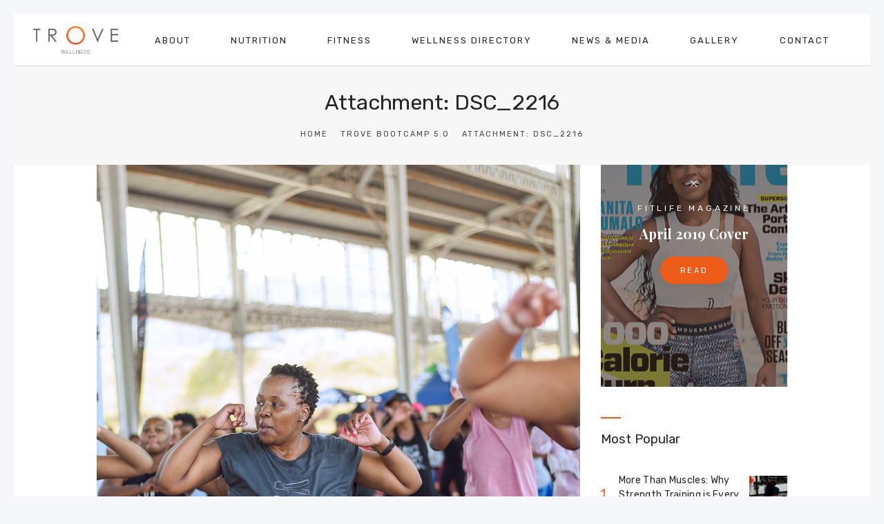

--- FILE ---
content_type: text/html; charset=UTF-8
request_url: https://trovewellness.com/trove-bootcamp-5-0/dsc_2216/
body_size: 18740
content:
<!DOCTYPE html>
<html lang="en-US" class="no-js scheme_default">
<head>
			<meta charset="UTF-8">
		<meta name="viewport" content="width=device-width, initial-scale=1, maximum-scale=1">
		<meta name="format-detection" content="telephone=no">
		<link rel="profile" href="http://gmpg.org/xfn/11">
		<link rel="pingback" href="https://trovewellness.com/xmlrpc.php">
		<title>DSC_2216 &#8211; Trove Wellness</title>
<meta name='robots' content='max-image-preview:large' />
	<style>img:is([sizes="auto" i], [sizes^="auto," i]) { contain-intrinsic-size: 3000px 1500px }</style>
	<script>window._wca = window._wca || [];</script>
<link rel='dns-prefetch' href='//stats.wp.com' />
<link rel='dns-prefetch' href='//fonts.googleapis.com' />
<link rel='preconnect' href='//c0.wp.com' />
<link rel="alternate" type="application/rss+xml" title="Trove Wellness &raquo; Feed" href="https://trovewellness.com/feed/" />
<link rel="alternate" type="application/rss+xml" title="Trove Wellness &raquo; Comments Feed" href="https://trovewellness.com/comments/feed/" />
<link rel="alternate" type="application/rss+xml" title="Trove Wellness &raquo; DSC_2216 Comments Feed" href="https://trovewellness.com/trove-bootcamp-5-0/dsc_2216/feed/" />
<script type="text/javascript">
/* <![CDATA[ */
window._wpemojiSettings = {"baseUrl":"https:\/\/s.w.org\/images\/core\/emoji\/16.0.1\/72x72\/","ext":".png","svgUrl":"https:\/\/s.w.org\/images\/core\/emoji\/16.0.1\/svg\/","svgExt":".svg","source":{"concatemoji":"https:\/\/trovewellness.com\/wp-includes\/js\/wp-emoji-release.min.js?ver=6.8.3"}};
/*! This file is auto-generated */
!function(s,n){var o,i,e;function c(e){try{var t={supportTests:e,timestamp:(new Date).valueOf()};sessionStorage.setItem(o,JSON.stringify(t))}catch(e){}}function p(e,t,n){e.clearRect(0,0,e.canvas.width,e.canvas.height),e.fillText(t,0,0);var t=new Uint32Array(e.getImageData(0,0,e.canvas.width,e.canvas.height).data),a=(e.clearRect(0,0,e.canvas.width,e.canvas.height),e.fillText(n,0,0),new Uint32Array(e.getImageData(0,0,e.canvas.width,e.canvas.height).data));return t.every(function(e,t){return e===a[t]})}function u(e,t){e.clearRect(0,0,e.canvas.width,e.canvas.height),e.fillText(t,0,0);for(var n=e.getImageData(16,16,1,1),a=0;a<n.data.length;a++)if(0!==n.data[a])return!1;return!0}function f(e,t,n,a){switch(t){case"flag":return n(e,"\ud83c\udff3\ufe0f\u200d\u26a7\ufe0f","\ud83c\udff3\ufe0f\u200b\u26a7\ufe0f")?!1:!n(e,"\ud83c\udde8\ud83c\uddf6","\ud83c\udde8\u200b\ud83c\uddf6")&&!n(e,"\ud83c\udff4\udb40\udc67\udb40\udc62\udb40\udc65\udb40\udc6e\udb40\udc67\udb40\udc7f","\ud83c\udff4\u200b\udb40\udc67\u200b\udb40\udc62\u200b\udb40\udc65\u200b\udb40\udc6e\u200b\udb40\udc67\u200b\udb40\udc7f");case"emoji":return!a(e,"\ud83e\udedf")}return!1}function g(e,t,n,a){var r="undefined"!=typeof WorkerGlobalScope&&self instanceof WorkerGlobalScope?new OffscreenCanvas(300,150):s.createElement("canvas"),o=r.getContext("2d",{willReadFrequently:!0}),i=(o.textBaseline="top",o.font="600 32px Arial",{});return e.forEach(function(e){i[e]=t(o,e,n,a)}),i}function t(e){var t=s.createElement("script");t.src=e,t.defer=!0,s.head.appendChild(t)}"undefined"!=typeof Promise&&(o="wpEmojiSettingsSupports",i=["flag","emoji"],n.supports={everything:!0,everythingExceptFlag:!0},e=new Promise(function(e){s.addEventListener("DOMContentLoaded",e,{once:!0})}),new Promise(function(t){var n=function(){try{var e=JSON.parse(sessionStorage.getItem(o));if("object"==typeof e&&"number"==typeof e.timestamp&&(new Date).valueOf()<e.timestamp+604800&&"object"==typeof e.supportTests)return e.supportTests}catch(e){}return null}();if(!n){if("undefined"!=typeof Worker&&"undefined"!=typeof OffscreenCanvas&&"undefined"!=typeof URL&&URL.createObjectURL&&"undefined"!=typeof Blob)try{var e="postMessage("+g.toString()+"("+[JSON.stringify(i),f.toString(),p.toString(),u.toString()].join(",")+"));",a=new Blob([e],{type:"text/javascript"}),r=new Worker(URL.createObjectURL(a),{name:"wpTestEmojiSupports"});return void(r.onmessage=function(e){c(n=e.data),r.terminate(),t(n)})}catch(e){}c(n=g(i,f,p,u))}t(n)}).then(function(e){for(var t in e)n.supports[t]=e[t],n.supports.everything=n.supports.everything&&n.supports[t],"flag"!==t&&(n.supports.everythingExceptFlag=n.supports.everythingExceptFlag&&n.supports[t]);n.supports.everythingExceptFlag=n.supports.everythingExceptFlag&&!n.supports.flag,n.DOMReady=!1,n.readyCallback=function(){n.DOMReady=!0}}).then(function(){return e}).then(function(){var e;n.supports.everything||(n.readyCallback(),(e=n.source||{}).concatemoji?t(e.concatemoji):e.wpemoji&&e.twemoji&&(t(e.twemoji),t(e.wpemoji)))}))}((window,document),window._wpemojiSettings);
/* ]]> */
</script>
<style id='wp-emoji-styles-inline-css' type='text/css'>

	img.wp-smiley, img.emoji {
		display: inline !important;
		border: none !important;
		box-shadow: none !important;
		height: 1em !important;
		width: 1em !important;
		margin: 0 0.07em !important;
		vertical-align: -0.1em !important;
		background: none !important;
		padding: 0 !important;
	}
</style>
<link property="stylesheet" rel='stylesheet' id='wp-block-library-css' href='https://c0.wp.com/c/6.8.3/wp-includes/css/dist/block-library/style.min.css' type='text/css' media='all' />
<style id='classic-theme-styles-inline-css' type='text/css'>
/*! This file is auto-generated */
.wp-block-button__link{color:#fff;background-color:#32373c;border-radius:9999px;box-shadow:none;text-decoration:none;padding:calc(.667em + 2px) calc(1.333em + 2px);font-size:1.125em}.wp-block-file__button{background:#32373c;color:#fff;text-decoration:none}
</style>
<link property="stylesheet" rel='stylesheet' id='mediaelement-css' href='https://c0.wp.com/c/6.8.3/wp-includes/js/mediaelement/mediaelementplayer-legacy.min.css' type='text/css' media='all' />
<link property="stylesheet" rel='stylesheet' id='wp-mediaelement-css' href='https://c0.wp.com/c/6.8.3/wp-includes/js/mediaelement/wp-mediaelement.min.css' type='text/css' media='all' />
<style id='jetpack-sharing-buttons-style-inline-css' type='text/css'>
.jetpack-sharing-buttons__services-list{display:flex;flex-direction:row;flex-wrap:wrap;gap:0;list-style-type:none;margin:5px;padding:0}.jetpack-sharing-buttons__services-list.has-small-icon-size{font-size:12px}.jetpack-sharing-buttons__services-list.has-normal-icon-size{font-size:16px}.jetpack-sharing-buttons__services-list.has-large-icon-size{font-size:24px}.jetpack-sharing-buttons__services-list.has-huge-icon-size{font-size:36px}@media print{.jetpack-sharing-buttons__services-list{display:none!important}}.editor-styles-wrapper .wp-block-jetpack-sharing-buttons{gap:0;padding-inline-start:0}ul.jetpack-sharing-buttons__services-list.has-background{padding:1.25em 2.375em}
</style>
<style id='global-styles-inline-css' type='text/css'>
:root{--wp--preset--aspect-ratio--square: 1;--wp--preset--aspect-ratio--4-3: 4/3;--wp--preset--aspect-ratio--3-4: 3/4;--wp--preset--aspect-ratio--3-2: 3/2;--wp--preset--aspect-ratio--2-3: 2/3;--wp--preset--aspect-ratio--16-9: 16/9;--wp--preset--aspect-ratio--9-16: 9/16;--wp--preset--color--black: #000000;--wp--preset--color--cyan-bluish-gray: #abb8c3;--wp--preset--color--white: #ffffff;--wp--preset--color--pale-pink: #f78da7;--wp--preset--color--vivid-red: #cf2e2e;--wp--preset--color--luminous-vivid-orange: #ff6900;--wp--preset--color--luminous-vivid-amber: #fcb900;--wp--preset--color--light-green-cyan: #7bdcb5;--wp--preset--color--vivid-green-cyan: #00d084;--wp--preset--color--pale-cyan-blue: #8ed1fc;--wp--preset--color--vivid-cyan-blue: #0693e3;--wp--preset--color--vivid-purple: #9b51e0;--wp--preset--gradient--vivid-cyan-blue-to-vivid-purple: linear-gradient(135deg,rgba(6,147,227,1) 0%,rgb(155,81,224) 100%);--wp--preset--gradient--light-green-cyan-to-vivid-green-cyan: linear-gradient(135deg,rgb(122,220,180) 0%,rgb(0,208,130) 100%);--wp--preset--gradient--luminous-vivid-amber-to-luminous-vivid-orange: linear-gradient(135deg,rgba(252,185,0,1) 0%,rgba(255,105,0,1) 100%);--wp--preset--gradient--luminous-vivid-orange-to-vivid-red: linear-gradient(135deg,rgba(255,105,0,1) 0%,rgb(207,46,46) 100%);--wp--preset--gradient--very-light-gray-to-cyan-bluish-gray: linear-gradient(135deg,rgb(238,238,238) 0%,rgb(169,184,195) 100%);--wp--preset--gradient--cool-to-warm-spectrum: linear-gradient(135deg,rgb(74,234,220) 0%,rgb(151,120,209) 20%,rgb(207,42,186) 40%,rgb(238,44,130) 60%,rgb(251,105,98) 80%,rgb(254,248,76) 100%);--wp--preset--gradient--blush-light-purple: linear-gradient(135deg,rgb(255,206,236) 0%,rgb(152,150,240) 100%);--wp--preset--gradient--blush-bordeaux: linear-gradient(135deg,rgb(254,205,165) 0%,rgb(254,45,45) 50%,rgb(107,0,62) 100%);--wp--preset--gradient--luminous-dusk: linear-gradient(135deg,rgb(255,203,112) 0%,rgb(199,81,192) 50%,rgb(65,88,208) 100%);--wp--preset--gradient--pale-ocean: linear-gradient(135deg,rgb(255,245,203) 0%,rgb(182,227,212) 50%,rgb(51,167,181) 100%);--wp--preset--gradient--electric-grass: linear-gradient(135deg,rgb(202,248,128) 0%,rgb(113,206,126) 100%);--wp--preset--gradient--midnight: linear-gradient(135deg,rgb(2,3,129) 0%,rgb(40,116,252) 100%);--wp--preset--font-size--small: 13px;--wp--preset--font-size--medium: 20px;--wp--preset--font-size--large: 36px;--wp--preset--font-size--x-large: 42px;--wp--preset--spacing--20: 0.44rem;--wp--preset--spacing--30: 0.67rem;--wp--preset--spacing--40: 1rem;--wp--preset--spacing--50: 1.5rem;--wp--preset--spacing--60: 2.25rem;--wp--preset--spacing--70: 3.38rem;--wp--preset--spacing--80: 5.06rem;--wp--preset--shadow--natural: 6px 6px 9px rgba(0, 0, 0, 0.2);--wp--preset--shadow--deep: 12px 12px 50px rgba(0, 0, 0, 0.4);--wp--preset--shadow--sharp: 6px 6px 0px rgba(0, 0, 0, 0.2);--wp--preset--shadow--outlined: 6px 6px 0px -3px rgba(255, 255, 255, 1), 6px 6px rgba(0, 0, 0, 1);--wp--preset--shadow--crisp: 6px 6px 0px rgba(0, 0, 0, 1);}:where(.is-layout-flex){gap: 0.5em;}:where(.is-layout-grid){gap: 0.5em;}body .is-layout-flex{display: flex;}.is-layout-flex{flex-wrap: wrap;align-items: center;}.is-layout-flex > :is(*, div){margin: 0;}body .is-layout-grid{display: grid;}.is-layout-grid > :is(*, div){margin: 0;}:where(.wp-block-columns.is-layout-flex){gap: 2em;}:where(.wp-block-columns.is-layout-grid){gap: 2em;}:where(.wp-block-post-template.is-layout-flex){gap: 1.25em;}:where(.wp-block-post-template.is-layout-grid){gap: 1.25em;}.has-black-color{color: var(--wp--preset--color--black) !important;}.has-cyan-bluish-gray-color{color: var(--wp--preset--color--cyan-bluish-gray) !important;}.has-white-color{color: var(--wp--preset--color--white) !important;}.has-pale-pink-color{color: var(--wp--preset--color--pale-pink) !important;}.has-vivid-red-color{color: var(--wp--preset--color--vivid-red) !important;}.has-luminous-vivid-orange-color{color: var(--wp--preset--color--luminous-vivid-orange) !important;}.has-luminous-vivid-amber-color{color: var(--wp--preset--color--luminous-vivid-amber) !important;}.has-light-green-cyan-color{color: var(--wp--preset--color--light-green-cyan) !important;}.has-vivid-green-cyan-color{color: var(--wp--preset--color--vivid-green-cyan) !important;}.has-pale-cyan-blue-color{color: var(--wp--preset--color--pale-cyan-blue) !important;}.has-vivid-cyan-blue-color{color: var(--wp--preset--color--vivid-cyan-blue) !important;}.has-vivid-purple-color{color: var(--wp--preset--color--vivid-purple) !important;}.has-black-background-color{background-color: var(--wp--preset--color--black) !important;}.has-cyan-bluish-gray-background-color{background-color: var(--wp--preset--color--cyan-bluish-gray) !important;}.has-white-background-color{background-color: var(--wp--preset--color--white) !important;}.has-pale-pink-background-color{background-color: var(--wp--preset--color--pale-pink) !important;}.has-vivid-red-background-color{background-color: var(--wp--preset--color--vivid-red) !important;}.has-luminous-vivid-orange-background-color{background-color: var(--wp--preset--color--luminous-vivid-orange) !important;}.has-luminous-vivid-amber-background-color{background-color: var(--wp--preset--color--luminous-vivid-amber) !important;}.has-light-green-cyan-background-color{background-color: var(--wp--preset--color--light-green-cyan) !important;}.has-vivid-green-cyan-background-color{background-color: var(--wp--preset--color--vivid-green-cyan) !important;}.has-pale-cyan-blue-background-color{background-color: var(--wp--preset--color--pale-cyan-blue) !important;}.has-vivid-cyan-blue-background-color{background-color: var(--wp--preset--color--vivid-cyan-blue) !important;}.has-vivid-purple-background-color{background-color: var(--wp--preset--color--vivid-purple) !important;}.has-black-border-color{border-color: var(--wp--preset--color--black) !important;}.has-cyan-bluish-gray-border-color{border-color: var(--wp--preset--color--cyan-bluish-gray) !important;}.has-white-border-color{border-color: var(--wp--preset--color--white) !important;}.has-pale-pink-border-color{border-color: var(--wp--preset--color--pale-pink) !important;}.has-vivid-red-border-color{border-color: var(--wp--preset--color--vivid-red) !important;}.has-luminous-vivid-orange-border-color{border-color: var(--wp--preset--color--luminous-vivid-orange) !important;}.has-luminous-vivid-amber-border-color{border-color: var(--wp--preset--color--luminous-vivid-amber) !important;}.has-light-green-cyan-border-color{border-color: var(--wp--preset--color--light-green-cyan) !important;}.has-vivid-green-cyan-border-color{border-color: var(--wp--preset--color--vivid-green-cyan) !important;}.has-pale-cyan-blue-border-color{border-color: var(--wp--preset--color--pale-cyan-blue) !important;}.has-vivid-cyan-blue-border-color{border-color: var(--wp--preset--color--vivid-cyan-blue) !important;}.has-vivid-purple-border-color{border-color: var(--wp--preset--color--vivid-purple) !important;}.has-vivid-cyan-blue-to-vivid-purple-gradient-background{background: var(--wp--preset--gradient--vivid-cyan-blue-to-vivid-purple) !important;}.has-light-green-cyan-to-vivid-green-cyan-gradient-background{background: var(--wp--preset--gradient--light-green-cyan-to-vivid-green-cyan) !important;}.has-luminous-vivid-amber-to-luminous-vivid-orange-gradient-background{background: var(--wp--preset--gradient--luminous-vivid-amber-to-luminous-vivid-orange) !important;}.has-luminous-vivid-orange-to-vivid-red-gradient-background{background: var(--wp--preset--gradient--luminous-vivid-orange-to-vivid-red) !important;}.has-very-light-gray-to-cyan-bluish-gray-gradient-background{background: var(--wp--preset--gradient--very-light-gray-to-cyan-bluish-gray) !important;}.has-cool-to-warm-spectrum-gradient-background{background: var(--wp--preset--gradient--cool-to-warm-spectrum) !important;}.has-blush-light-purple-gradient-background{background: var(--wp--preset--gradient--blush-light-purple) !important;}.has-blush-bordeaux-gradient-background{background: var(--wp--preset--gradient--blush-bordeaux) !important;}.has-luminous-dusk-gradient-background{background: var(--wp--preset--gradient--luminous-dusk) !important;}.has-pale-ocean-gradient-background{background: var(--wp--preset--gradient--pale-ocean) !important;}.has-electric-grass-gradient-background{background: var(--wp--preset--gradient--electric-grass) !important;}.has-midnight-gradient-background{background: var(--wp--preset--gradient--midnight) !important;}.has-small-font-size{font-size: var(--wp--preset--font-size--small) !important;}.has-medium-font-size{font-size: var(--wp--preset--font-size--medium) !important;}.has-large-font-size{font-size: var(--wp--preset--font-size--large) !important;}.has-x-large-font-size{font-size: var(--wp--preset--font-size--x-large) !important;}
:where(.wp-block-post-template.is-layout-flex){gap: 1.25em;}:where(.wp-block-post-template.is-layout-grid){gap: 1.25em;}
:where(.wp-block-columns.is-layout-flex){gap: 2em;}:where(.wp-block-columns.is-layout-grid){gap: 2em;}
:root :where(.wp-block-pullquote){font-size: 1.5em;line-height: 1.6;}
</style>
<link property="stylesheet" rel='stylesheet' id='essential-grid-plugin-settings-css' href='https://trovewellness.com/wp-content/plugins/essential-grid/public/assets/css/settings.css?ver=2.3.2' type='text/css' media='all' />
<link property="stylesheet" rel='stylesheet' id='tp-open-sans-css' href='https://fonts.googleapis.com/css?family=Open+Sans%3A300%2C400%2C600%2C700%2C800&#038;ver=6.8.3' type='text/css' media='all' />
<link property="stylesheet" rel='stylesheet' id='tp-raleway-css' href='https://fonts.googleapis.com/css?family=Raleway%3A100%2C200%2C300%2C400%2C500%2C600%2C700%2C800%2C900&#038;ver=6.8.3' type='text/css' media='all' />
<link property="stylesheet" rel='stylesheet' id='tp-droid-serif-css' href='https://fonts.googleapis.com/css?family=Droid+Serif%3A400%2C700&#038;ver=6.8.3' type='text/css' media='all' />
<link property="stylesheet" rel='stylesheet' id='tp-fontello-css' href='https://trovewellness.com/wp-content/plugins/essential-grid/public/assets/font/fontello/css/fontello.css?ver=2.3.2' type='text/css' media='all' />
<link property="stylesheet" rel='stylesheet' id='rs-plugin-settings-css' href='https://trovewellness.com/wp-content/plugins/revslider/public/assets/css/rs6.css?ver=6.2.17' type='text/css' media='all' />
<style id='rs-plugin-settings-inline-css' type='text/css'>
#rs-demo-id {}
</style>
<link property="stylesheet" rel='stylesheet' id='trx_addons-icons-css' href='https://trovewellness.com/wp-content/plugins/trx_addons/css/font-icons/css/trx_addons_icons-embedded.min.css' type='text/css' media='all' />
<link property="stylesheet" rel='stylesheet' id='swiperslider-css' href='https://trovewellness.com/wp-content/plugins/trx_addons/js/swiper/swiper.min.css' type='text/css' media='all' />
<link property="stylesheet" rel='stylesheet' id='magnific-popup-css' href='https://trovewellness.com/wp-content/plugins/trx_addons/js/magnific/magnific-popup.min.css' type='text/css' media='all' />
<link property="stylesheet" rel='stylesheet' id='trx_addons-css' href='https://trovewellness.com/wp-content/plugins/trx_addons/css/trx_addons.css' type='text/css' media='all' />
<link property="stylesheet" rel='stylesheet' id='trx_addons-animation-css' href='https://trovewellness.com/wp-content/plugins/trx_addons/css/trx_addons.animation.min.css' type='text/css' media='all' />
<link property="stylesheet" rel='stylesheet' id='woocommerce-layout-css' href='https://c0.wp.com/p/woocommerce/10.2.3/assets/css/woocommerce-layout.css' type='text/css' media='all' />
<style id='woocommerce-layout-inline-css' type='text/css'>

	.infinite-scroll .woocommerce-pagination {
		display: none;
	}
</style>
<link property="stylesheet" rel='stylesheet' id='woocommerce-smallscreen-css' href='https://c0.wp.com/p/woocommerce/10.2.3/assets/css/woocommerce-smallscreen.css' type='text/css' media='only screen and (max-width: 768px)' />
<link property="stylesheet" rel='stylesheet' id='woocommerce-general-css' href='https://c0.wp.com/p/woocommerce/10.2.3/assets/css/woocommerce.css' type='text/css' media='all' />
<style id='woocommerce-inline-inline-css' type='text/css'>
.woocommerce form .form-row .required { visibility: visible; }
</style>
<link property="stylesheet" rel='stylesheet' id='brands-styles-css' href='https://c0.wp.com/p/woocommerce/10.2.3/assets/css/brands.css' type='text/css' media='all' />
<link property="stylesheet" rel='stylesheet' id='trendion-font-google_fonts-css' href='https://fonts.googleapis.com/css?family=Rubik%3A300%2C300i%2C400%2C400i%2C500%2C500i%2C700%2C700i%2C900%2C900i%7CLora%3A400%2C400i%2C700%2C700i%7CPlayfair+Display%3A400%2C400i%2C700%2C700i%2C900%2C900i&#038;subset=latin%2Clatin-ext&#038;ver=6.8.3' type='text/css' media='all' />
<link property="stylesheet" rel='stylesheet' id='trendion-icons-css' href='https://trovewellness.com/wp-content/themes/trendion/css/font-icons/css/fontello-embedded.css?ver=6.8.3' type='text/css' media='all' />
<link property="stylesheet" rel='stylesheet' id='trendion-main-css' href='https://trovewellness.com/wp-content/themes/trendion/style.css' type='text/css' media='all' />
<link property="stylesheet" rel='stylesheet' id='trendion-styles-css' href='https://trovewellness.com/wp-content/themes/trendion/css/__styles.css?ver=6.8.3' type='text/css' media='all' />
<link property="stylesheet" rel='stylesheet' id='trendion-colors-css' href='https://trovewellness.com/wp-content/themes/trendion/css/__colors.css?ver=6.8.3' type='text/css' media='all' />
<link property="stylesheet" rel='stylesheet' id='trendion-responsive-css' href='https://trovewellness.com/wp-content/themes/trendion/css/responsive.css?ver=6.8.3' type='text/css' media='all' />
<script type="text/javascript" src="https://c0.wp.com/c/6.8.3/wp-includes/js/jquery/jquery.min.js" id="jquery-core-js"></script>
<script type="text/javascript" src="https://c0.wp.com/c/6.8.3/wp-includes/js/jquery/jquery-migrate.min.js" id="jquery-migrate-js"></script>
<script type="text/javascript" src="https://trovewellness.com/wp-content/plugins/revslider/public/assets/js/rbtools.min.js?ver=6.2.17" id="tp-tools-js"></script>
<script type="text/javascript" src="https://trovewellness.com/wp-content/plugins/revslider/public/assets/js/rs6.min.js?ver=6.2.17" id="revmin-js"></script>
<script type="text/javascript" src="https://c0.wp.com/p/woocommerce/10.2.3/assets/js/jquery-blockui/jquery.blockUI.min.js" id="jquery-blockui-js" data-wp-strategy="defer"></script>
<script type="text/javascript" id="wc-add-to-cart-js-extra">
/* <![CDATA[ */
var wc_add_to_cart_params = {"ajax_url":"\/wp-admin\/admin-ajax.php","wc_ajax_url":"\/?wc-ajax=%%endpoint%%","i18n_view_cart":"View cart","cart_url":"https:\/\/trovewellness.com\/cart\/","is_cart":"","cart_redirect_after_add":"no"};
/* ]]> */
</script>
<script type="text/javascript" src="https://c0.wp.com/p/woocommerce/10.2.3/assets/js/frontend/add-to-cart.min.js" id="wc-add-to-cart-js" data-wp-strategy="defer"></script>
<script type="text/javascript" src="https://c0.wp.com/p/woocommerce/10.2.3/assets/js/js-cookie/js.cookie.min.js" id="js-cookie-js" defer="defer" data-wp-strategy="defer"></script>
<script type="text/javascript" id="woocommerce-js-extra">
/* <![CDATA[ */
var woocommerce_params = {"ajax_url":"\/wp-admin\/admin-ajax.php","wc_ajax_url":"\/?wc-ajax=%%endpoint%%","i18n_password_show":"Show password","i18n_password_hide":"Hide password"};
/* ]]> */
</script>
<script type="text/javascript" src="https://c0.wp.com/p/woocommerce/10.2.3/assets/js/frontend/woocommerce.min.js" id="woocommerce-js" defer="defer" data-wp-strategy="defer"></script>
<script type="text/javascript" src="https://trovewellness.com/wp-content/plugins/js_composer/assets/js/vendors/woocommerce-add-to-cart.js?ver=5.7" id="vc_woocommerce-add-to-cart-js-js"></script>
<script type="text/javascript" src="https://stats.wp.com/s-202604.js" id="woocommerce-analytics-js" defer="defer" data-wp-strategy="defer"></script>
<link rel="https://api.w.org/" href="https://trovewellness.com/wp-json/" /><link rel="alternate" title="JSON" type="application/json" href="https://trovewellness.com/wp-json/wp/v2/media/3042" /><link rel="EditURI" type="application/rsd+xml" title="RSD" href="https://trovewellness.com/xmlrpc.php?rsd" />
<meta name="generator" content="WordPress 6.8.3" />
<meta name="generator" content="WooCommerce 10.2.3" />
<link rel='shortlink' href='https://trovewellness.com/?p=3042' />
<link rel="alternate" title="oEmbed (JSON)" type="application/json+oembed" href="https://trovewellness.com/wp-json/oembed/1.0/embed?url=https%3A%2F%2Ftrovewellness.com%2Ftrove-bootcamp-5-0%2Fdsc_2216%2F" />
<link rel="alternate" title="oEmbed (XML)" type="text/xml+oembed" href="https://trovewellness.com/wp-json/oembed/1.0/embed?url=https%3A%2F%2Ftrovewellness.com%2Ftrove-bootcamp-5-0%2Fdsc_2216%2F&#038;format=xml" />
	<style>img#wpstats{display:none}</style>
		<!-- Analytics by WP Statistics - https://wp-statistics.com -->
	<noscript><style>.woocommerce-product-gallery{ opacity: 1 !important; }</style></noscript>
	<meta name="generator" content="Powered by WPBakery Page Builder - drag and drop page builder for WordPress."/>
<!--[if lte IE 9]><link rel="stylesheet" type="text/css" href="https://trovewellness.com/wp-content/plugins/js_composer/assets/css/vc_lte_ie9.min.css" media="screen"><![endif]--><style type="text/css" id="custom-background-css">
body.custom-background { background-color: #f6f7fb; }
</style>
	<!-- Meta Pixel Code -->
<script>
  !function(f,b,e,v,n,t,s)
  {if(f.fbq)return;n=f.fbq=function(){n.callMethod?
  n.callMethod.apply(n,arguments):n.queue.push(arguments)};
  if(!f._fbq)f._fbq=n;n.push=n;n.loaded=!0;n.version='2.0';
  n.queue=[];t=b.createElement(e);t.async=!0;
  t.src=v;s=b.getElementsByTagName(e)[0];
  s.parentNode.insertBefore(t,s)}(window, document,'script',
  'https://connect.facebook.net/en_US/fbevents.js');
  fbq('init', '994372831569928');
  fbq('track', 'PageView');
</script>
<noscript><img height="1" width="1" style="display:none"
  src="https://www.facebook.com/tr?id=994372831569928&ev=PageView&noscript=1"
/></noscript>
<!-- End Meta Pixel Code --><meta name="generator" content="Powered by Slider Revolution 6.2.17 - responsive, Mobile-Friendly Slider Plugin for WordPress with comfortable drag and drop interface." />
<link rel="icon" href="https://trovewellness.com/wp-content/uploads/2019/03/cropped-favicon-32x32.png" sizes="32x32" />
<link rel="icon" href="https://trovewellness.com/wp-content/uploads/2019/03/cropped-favicon-192x192.png" sizes="192x192" />
<link rel="apple-touch-icon" href="https://trovewellness.com/wp-content/uploads/2019/03/cropped-favicon-180x180.png" />
<meta name="msapplication-TileImage" content="https://trovewellness.com/wp-content/uploads/2019/03/cropped-favicon-270x270.png" />
<script type="text/javascript">function setREVStartSize(e){
			//window.requestAnimationFrame(function() {				 
				window.RSIW = window.RSIW===undefined ? window.innerWidth : window.RSIW;	
				window.RSIH = window.RSIH===undefined ? window.innerHeight : window.RSIH;	
				try {								
					var pw = document.getElementById(e.c).parentNode.offsetWidth,
						newh;
					pw = pw===0 || isNaN(pw) ? window.RSIW : pw;
					e.tabw = e.tabw===undefined ? 0 : parseInt(e.tabw);
					e.thumbw = e.thumbw===undefined ? 0 : parseInt(e.thumbw);
					e.tabh = e.tabh===undefined ? 0 : parseInt(e.tabh);
					e.thumbh = e.thumbh===undefined ? 0 : parseInt(e.thumbh);
					e.tabhide = e.tabhide===undefined ? 0 : parseInt(e.tabhide);
					e.thumbhide = e.thumbhide===undefined ? 0 : parseInt(e.thumbhide);
					e.mh = e.mh===undefined || e.mh=="" || e.mh==="auto" ? 0 : parseInt(e.mh,0);		
					if(e.layout==="fullscreen" || e.l==="fullscreen") 						
						newh = Math.max(e.mh,window.RSIH);					
					else{					
						e.gw = Array.isArray(e.gw) ? e.gw : [e.gw];
						for (var i in e.rl) if (e.gw[i]===undefined || e.gw[i]===0) e.gw[i] = e.gw[i-1];					
						e.gh = e.el===undefined || e.el==="" || (Array.isArray(e.el) && e.el.length==0)? e.gh : e.el;
						e.gh = Array.isArray(e.gh) ? e.gh : [e.gh];
						for (var i in e.rl) if (e.gh[i]===undefined || e.gh[i]===0) e.gh[i] = e.gh[i-1];
											
						var nl = new Array(e.rl.length),
							ix = 0,						
							sl;					
						e.tabw = e.tabhide>=pw ? 0 : e.tabw;
						e.thumbw = e.thumbhide>=pw ? 0 : e.thumbw;
						e.tabh = e.tabhide>=pw ? 0 : e.tabh;
						e.thumbh = e.thumbhide>=pw ? 0 : e.thumbh;					
						for (var i in e.rl) nl[i] = e.rl[i]<window.RSIW ? 0 : e.rl[i];
						sl = nl[0];									
						for (var i in nl) if (sl>nl[i] && nl[i]>0) { sl = nl[i]; ix=i;}															
						var m = pw>(e.gw[ix]+e.tabw+e.thumbw) ? 1 : (pw-(e.tabw+e.thumbw)) / (e.gw[ix]);					
						newh =  (e.gh[ix] * m) + (e.tabh + e.thumbh);
					}				
					if(window.rs_init_css===undefined) window.rs_init_css = document.head.appendChild(document.createElement("style"));					
					document.getElementById(e.c).height = newh+"px";
					window.rs_init_css.innerHTML += "#"+e.c+"_wrapper { height: "+newh+"px }";				
				} catch(e){
					console.log("Failure at Presize of Slider:" + e)
				}					   
			//});
		  };</script>
		<style type="text/css" id="wp-custom-css">
			.wpb_wrapper > ol, .wpb_wrapper > ul {
	    font-size: 14px;
    font-weight: 200;
     text-transform: none ; 
    letter-spacing: 0.5px;
}		</style>
		<noscript><style type="text/css"> .wpb_animate_when_almost_visible { opacity: 1; }</style></noscript><style type="text/css" id="trx_addons-inline-styles-inline-css">.vc_custom_1506931404362{padding-right: 2em !important;padding-left: 2em !important;}.vc_custom_1479716568471{background-color: #f7f7f7 !important;}.vc_custom_1504690121535{margin-right: 0px !important;margin-left: 0px !important;}.vc_custom_1505829190190{padding-right: 0px !important;padding-left: 27px !important;background-color: #faf1ed !important;}</style></head>

<body class="attachment wp-singular attachment-template-default attachmentid-3042 attachment-jpeg custom-background wp-theme-trendion theme-trendion woocommerce-no-js body_tag scheme_default blog_mode_page body_style_wide is_single sidebar_show sidebar_right header_type_custom header_style_header-custom-11 header_position_default menu_style_top no_layout wpb-js-composer js-comp-ver-5.7 vc_responsive">

	
	<div class="body_wrap">

		<div class="page_wrap"><header class="top_panel top_panel_custom top_panel_custom_11 top_panel_custom_header-fullwidth without_bg_image scheme_default"><div class="vc_row wpb_row vc_row-fluid vc_custom_1506931404362 vc_row-o-equal-height vc_row-o-content-middle vc_row-flex sc_layouts_row sc_layouts_row_type_compact sc_layouts_row_delimiter sc_layouts_row_fixed"><div class="wpb_column vc_column_container vc_col-sm-12 vc_col-xs-6 sc_layouts_column sc_layouts_column_align_left sc_layouts_column_icons_position_left"><div class="vc_column-inner"><div class="wpb_wrapper"><div class="sc_layouts_item"><a href="https://trovewellness.com/" id="sc_layouts_logo_1678987225" class="sc_layouts_logo sc_layouts_logo_default"><img class="logo_image" src="https://trovewellness.com/wp-content/uploads/2019/03/Trove-logo-1.png" alt="" width="1589" height="515"></a><!-- /.sc_layouts_logo --></div><div class="sc_layouts_item"><nav class="sc_layouts_menu sc_layouts_menu_default menu_hover_fade hide_on_mobile" id="sc_layouts_menu_1735723228" data-animation-in="fadeInUpSmall" data-animation-out="fadeOutDownSmall"		><ul id="menu-trove" class="sc_layouts_menu_nav"><li id="menu-item-849" class="menu-item menu-item-type-post_type menu-item-object-page menu-item-849"><a href="https://trovewellness.com/about/"><span>About</span></a></li><li id="menu-item-851" class="menu-item menu-item-type-taxonomy menu-item-object-category menu-item-851"><a href="https://trovewellness.com/category/nutrition/"><span>Nutrition</span></a></li><li id="menu-item-852" class="menu-item menu-item-type-taxonomy menu-item-object-category menu-item-852"><a href="https://trovewellness.com/category/fitness/"><span>Fitness</span></a></li><li id="menu-item-916" class="menu-item menu-item-type-post_type menu-item-object-page menu-item-916"><a href="https://trovewellness.com/wellness-directory/"><span>Wellness Directory</span></a></li><li id="menu-item-1017" class="menu-item menu-item-type-post_type menu-item-object-page menu-item-1017"><a href="https://trovewellness.com/news-and-media/"><span>News &#038; Media</span></a></li><li id="menu-item-858" class="menu-item menu-item-type-custom menu-item-object-custom menu-item-has-children menu-item-858"><a href="#"><span>Gallery</span></a>
<ul class="sub-menu"><li id="menu-item-919" class="menu-item menu-item-type-post_type menu-item-object-page menu-item-919"><a href="https://trovewellness.com/trove-bootcamp-1-0/"><span>Trove Bootcamp 1.0</span></a></li><li id="menu-item-1246" class="menu-item menu-item-type-post_type menu-item-object-page menu-item-1246"><a href="https://trovewellness.com/trove-bootcamp-2-0/"><span>Trove Bootcamp 2.0</span></a></li><li id="menu-item-3137" class="menu-item menu-item-type-post_type menu-item-object-page menu-item-3137"><a href="https://trovewellness.com/trove-bootcamp-4-0/"><span>Trove Bootcamp 4.0</span></a></li><li id="menu-item-1711" class="menu-item menu-item-type-post_type menu-item-object-page menu-item-1711"><a href="https://trovewellness.com/trove-bootcamp-5-0/"><span>Trove Bootcamp 5.0</span></a></li></ul>
</li><li id="menu-item-854" class="menu-item menu-item-type-post_type menu-item-object-page menu-item-854"><a href="https://trovewellness.com/contacts/"><span>Contact</span></a></li></ul></nav><!-- /.sc_layouts_menu --><div class="sc_layouts_iconed_text sc_layouts_menu_mobile_button">
		<a class="sc_layouts_item_link sc_layouts_iconed_text_link" href="#">
						<span class="sc_layouts_item_icon sc_layouts_iconed_text_icon trx_addons_icon-menu"></span>
		</a>
	</div></div></div></div></div></div><div class="vc_row wpb_row vc_row-fluid vc_custom_1479716568471 vc_row-has-fill sc_layouts_row sc_layouts_row_type_normal sc_layouts_hide_on_frontpage"><div class="wpb_column vc_column_container vc_col-sm-12 sc_layouts_column sc_layouts_column_align_center sc_layouts_column_icons_position_left"><div class="vc_column-inner"><div class="wpb_wrapper"><div id="sc_content_1638284753"
		class="sc_content color_style_default sc_content_default sc_content_width_1_1 sc_float_center"><div class="sc_content_container"><div class="sc_layouts_item"><div id="sc_layouts_title_1951544371" class="sc_layouts_title with_content"><div class="sc_layouts_title_content"><div class="sc_layouts_title_title">							<h1 class="sc_layouts_title_caption">Attachment: DSC_2216</h1>
							</div><div class="sc_layouts_title_breadcrumbs"><div class="breadcrumbs"><a class="breadcrumbs_item home" href="https://trovewellness.com/">Home</a><span class="breadcrumbs_delimiter"></span><a class="breadcrumbs_item cat_post" href="https://trovewellness.com/trove-bootcamp-5-0/">Trove Bootcamp 5.0</a><span class="breadcrumbs_delimiter"></span><span class="breadcrumbs_item current">Attachment: DSC_2216</span></div></div></div><!-- .sc_layouts_title_content --></div><!-- /.sc_layouts_title --></div></div></div><!-- /.sc_content --></div></div></div></div></header><div class="menu_mobile_overlay"></div>
<div class="menu_mobile menu_mobile_narrow scheme_dark">
	<div class="menu_mobile_inner">
		<a class="menu_mobile_close icon-cancel"></a><a class="sc_layouts_logo" href="https://trovewellness.com/"><img src="https://trovewellness.com/wp-content/uploads/2019/03/Trove-logo-2-1.png" alt="img" width="1589" height="515"></a><nav class="menu_mobile_nav_area"><ul id="menu_mobile-trove" class=""><li id="menu_mobile-item-849" class="menu-item menu-item-type-post_type menu-item-object-page menu-item-849"><a href="https://trovewellness.com/about/"><span>About</span></a></li><li id="menu_mobile-item-851" class="menu-item menu-item-type-taxonomy menu-item-object-category menu-item-851"><a href="https://trovewellness.com/category/nutrition/"><span>Nutrition</span></a></li><li id="menu_mobile-item-852" class="menu-item menu-item-type-taxonomy menu-item-object-category menu-item-852"><a href="https://trovewellness.com/category/fitness/"><span>Fitness</span></a></li><li id="menu_mobile-item-916" class="menu-item menu-item-type-post_type menu-item-object-page menu-item-916"><a href="https://trovewellness.com/wellness-directory/"><span>Wellness Directory</span></a></li><li id="menu_mobile-item-1017" class="menu-item menu-item-type-post_type menu-item-object-page menu-item-1017"><a href="https://trovewellness.com/news-and-media/"><span>News &#038; Media</span></a></li><li id="menu_mobile-item-858" class="menu-item menu-item-type-custom menu-item-object-custom menu-item-has-children menu-item-858"><a href="#"><span>Gallery</span></a>
<ul class="sub-menu"><li id="menu_mobile-item-919" class="menu-item menu-item-type-post_type menu-item-object-page menu-item-919"><a href="https://trovewellness.com/trove-bootcamp-1-0/"><span>Trove Bootcamp 1.0</span></a></li><li id="menu_mobile-item-1246" class="menu-item menu-item-type-post_type menu-item-object-page menu-item-1246"><a href="https://trovewellness.com/trove-bootcamp-2-0/"><span>Trove Bootcamp 2.0</span></a></li><li id="menu_mobile-item-3137" class="menu-item menu-item-type-post_type menu-item-object-page menu-item-3137"><a href="https://trovewellness.com/trove-bootcamp-4-0/"><span>Trove Bootcamp 4.0</span></a></li><li id="menu_mobile-item-1711" class="menu-item menu-item-type-post_type menu-item-object-page menu-item-1711"><a href="https://trovewellness.com/trove-bootcamp-5-0/"><span>Trove Bootcamp 5.0</span></a></li></ul>
</li><li id="menu_mobile-item-854" class="menu-item menu-item-type-post_type menu-item-object-page menu-item-854"><a href="https://trovewellness.com/contacts/"><span>Contact</span></a></li></ul></nav>	</div>
</div>

			<div class="page_content_wrap">

								<div class="content_wrap">
				
									

					<div class="content">
										

<article id="post-3042" class="post_item_single post_type_attachment post_format_ post-3042 attachment type-attachment status-inherit hentry">				<div class="post_featured post_attachment">

					<img width="1709" height="2560" src="https://trovewellness.com/wp-content/uploads/2020/03/DSC_2216-scaled.jpg" class="attachment-trendion-thumb-full size-trendion-thumb-full" alt="" decoding="async" fetchpriority="high" srcset="https://trovewellness.com/wp-content/uploads/2020/03/DSC_2216-scaled.jpg 1709w, https://trovewellness.com/wp-content/uploads/2020/03/DSC_2216-scaled-600x899.jpg 600w, https://trovewellness.com/wp-content/uploads/2020/03/DSC_2216-200x300.jpg 200w, https://trovewellness.com/wp-content/uploads/2020/03/DSC_2216-684x1024.jpg 684w, https://trovewellness.com/wp-content/uploads/2020/03/DSC_2216-768x1150.jpg 768w, https://trovewellness.com/wp-content/uploads/2020/03/DSC_2216-1025x1536.jpg 1025w, https://trovewellness.com/wp-content/uploads/2020/03/DSC_2216-1367x2048.jpg 1367w, https://trovewellness.com/wp-content/uploads/2020/03/DSC_2216-370x554.jpg 370w, https://trovewellness.com/wp-content/uploads/2020/03/DSC_2216-760x1138.jpg 760w" sizes="(max-width: 1709px) 100vw, 1709px" />
					<nav id="image-navigation" class="navigation image-navigation">
						<div class="nav-previous"><a href='https://trovewellness.com/trove-bootcamp-5-0/dsc_2204/'>DSC_2204</a></div>
						<div class="nav-next"><a href='https://trovewellness.com/trove-bootcamp-5-0/dsc_2219/'>DSC_2219</a></div>
					</nav><!-- .image-navigation -->
				
				</div><!-- .post_featured -->
				
						<div class="post_header entry-header">
			<div class="post_meta">						<span class="post_meta_item post_date"><span class="post_date_on">on</span><a href="https://trovewellness.com/trove-bootcamp-5-0/dsc_2216/">March 17, 2020</a></span>
												<a class="post_meta_item post_author" rel="author" href="https://trovewellness.com/author/trovewellness/"><span class="post_author_by">by</span>
							trovewellness						</a>
						<span class="post_meta_item post_share"><span class="socials_share socials_size_tiny socials_type_drop socials_dir_horizontal"><a href="#" class="socials_caption"><span class="socials_caption_label">Share</span></a><span class="social_items"><a href="https://twitter.com/intent/tweet?text=DSC_2216&#038;url=https%3A%2F%2Ftrovewellness.com%2Ftrove-bootcamp-5-0%2Fdsc_2216%2F" class="social_item social_item_popup" data-link="https://twitter.com/intent/tweet?text=DSC_2216&#038;url=https%3A%2F%2Ftrovewellness.com%2Ftrove-bootcamp-5-0%2Fdsc_2216%2F" data-count="trx_addons_twitter"><span class="social_icon social_trx_addons_twitter"><span class="trx_addons_icon-twitter"></span><i>twitter</i></span></a><a href="http://www.facebook.com/sharer.php?u=https%3A%2F%2Ftrovewellness.com%2Ftrove-bootcamp-5-0%2Fdsc_2216%2F" class="social_item social_item_popup" data-link="http://www.facebook.com/sharer.php?u=https%3A%2F%2Ftrovewellness.com%2Ftrove-bootcamp-5-0%2Fdsc_2216%2F" data-count="trx_addons_facebook"><span class="social_icon social_trx_addons_facebook"><span class="trx_addons_icon-facebook"></span><i>facebook</i></span></a><a href="https://instagramm.com/share?url=https%3A%2F%2Ftrovewellness.com%2Ftrove-bootcamp-5-0%2Fdsc_2216%2F" class="social_item social_item_popup" data-link="https://instagramm.com/share?url=https%3A%2F%2Ftrovewellness.com%2Ftrove-bootcamp-5-0%2Fdsc_2216%2F" data-count="instagramm"><span class="social_icon social_instagramm"><span class="icon-instagramm"></span><i>instagramm</i></span></a><a href="http://pinterest.com/pin/create/link/?url=https%3A%2F%2Ftrovewellness.com%2Ftrove-bootcamp-5-0%2Fdsc_2216%2F" class="social_item social_item_popup" data-link="http://pinterest.com/pin/create/link/?url=https%3A%2F%2Ftrovewellness.com%2Ftrove-bootcamp-5-0%2Fdsc_2216%2F" data-count="pinterest"><span class="social_icon social_pinterest"><span class="icon-pinterest"></span><i>pinterest</i></span></a></span></span></span></div><!-- .post_meta -->		</div><!-- .post_header -->
			<div class="post_content entry-content" itemprop="articleBody">
			</div><!-- .entry-content -->
	

	</article>
<div class="nav-links-single">
	<nav class="navigation post-navigation" aria-label="Posts">
		<h2 class="screen-reader-text">Post navigation</h2>
		<div class="nav-links"><div class="nav-previous"><a href="https://trovewellness.com/trove-bootcamp-5-0/" rel="prev"><span class="nav-arrow"></span><span class="meta-nav" aria-hidden="true">Published in</span> <span class="screen-reader-text">Previous post:</span> <h5 class="post-title">Trove Bootcamp 5.0</h5><span class="post_date">December 14, 2019</span></a></div></div>
	</nav></div>	<section class="comments_wrap">
			<div class="comments_form_wrap">
			<div class="comments_form">
					<div id="respond" class="comment-respond">
		<h3 class="section_title comments_form_title">Leave a Reply <small><a rel="nofollow" id="cancel-comment-reply-link" href="/trove-bootcamp-5-0/dsc_2216/#respond" style="display:none;">Cancel reply</a></small></h3><form action="https://trovewellness.com/wp-comments-post.php" method="post" id="commentform" class="comment-form "><div class="comments_field comments_author"><label for="author" class="required">Name</label><span class="sc_form_field_wrap"><input id="author" name="author" type="text" placeholder="Your Name *" value="" aria-required="true" /></span></div>
<div class="comments_field comments_email"><label for="email" class="required">E-mail</label><span class="sc_form_field_wrap"><input id="email" name="email" type="text" placeholder="Your E-mail *" value="" aria-required="true" /></span></div>
<p class="comment-form-cookies-consent"><input id="wp-comment-cookies-consent" name="wp-comment-cookies-consent" type="checkbox" value="yes" /> <label for="wp-comment-cookies-consent">Save my name, email, and website in this browser for the next time I comment.</label></p>
<div class="comments_field comments_comment"><label for="comment" class="required">Comment</label><span class="sc_form_field_wrap"><textarea id="comment" name="comment" placeholder="Your comment *" aria-required="true"></textarea></span></div><div class="comments_field comments_i_agree_privacy_policy"><span class="sc_form_field_wrap"><input id="i_agree_privacy_policy" name="i_agree_privacy_policy" type="checkbox" value="1" /> <label for="i_agree_privacy_policy" class="optional">I agree that my submitted data is being collected and stored.</label></span></div>
<p class="form-submit"><input name="submit" type="submit" id="send_comment" class="submit" value="Leave a reply" /> <input type='hidden' name='comment_post_ID' value='3042' id='comment_post_ID' />
<input type='hidden' name='comment_parent' id='comment_parent' value='0' />
</p><p style="display: none;"><input type="hidden" id="akismet_comment_nonce" name="akismet_comment_nonce" value="f0a79c32de" /></p><p style="display: none !important;" class="akismet-fields-container" data-prefix="ak_"><label>&#916;<textarea name="ak_hp_textarea" cols="45" rows="8" maxlength="100"></textarea></label><input type="hidden" id="ak_js_1" name="ak_js" value="137"/><script>document.getElementById( "ak_js_1" ).setAttribute( "value", ( new Date() ).getTime() );</script></p></form>	</div><!-- #respond -->
				</div>
		</div><!-- /.comments_form_wrap -->
			</section><!-- /.comments_wrap -->
				
					</div><!-- </.content> -->

							<div class="sidebar right widget_area" role="complementary">
			<div class="sidebar_inner">
				<aside id="trx_addons_widget_banner-2" class="widget widget_banner"><div class="sc_layouts sc_layouts_default sc_layouts_443"><div class="vc_row wpb_row vc_row-fluid"><div class="wpb_column vc_column_container vc_col-sm-12 sc_layouts_column_icons_position_left"><div class="vc_column-inner"><div class="wpb_wrapper"><div  id="sc_action_430036989" 
	class="sc_action color_style_default sc_action_default"><div class="sc_action_content sc_item_content"><div class="sc_action_item sc_action_item_default with_image sc_action_fixed_height sc_action_item_tc" style="background-image:url(https://trovewellness.com/wp-content/uploads/2017/08/April-Cover_site.jpg);height:29.267rem;overflow:hidden;">
							<div class="sc_action_item_mask"></div>
				<div class="sc_action_item_inner">
				<div class="sc_action_item_icon sc_action_item_icon_type_ icon-cancel-1"><span class="sc_action_item_icon_type_ icon-cancel-1"></span></div><h6 class="sc_action_item_subtitle"><span>FITLIFE Magazine</span></h6><h3 class="sc_action_item_title"><span>April 2019 Cover</span></h3><a href="https://trovewellness.com/wp-content/uploads/2019/03/April-Cover.jpg" class="sc_action_item_link sc_button sc_button_size_small">Read</a></div><!-- /.sc_action_item_inner --></div></div></div><!-- /.sc_action --></div></div></div></div></div></aside><aside id="trx_addons_widget_recent_posts-2" class="widget widget_recent_posts"><h5 class="widget_title">Most Popular</h5><article class="post_item with_thumb"><div class="post_content"><h6 class="post_title"><a href="https://trovewellness.com/more-than-muscles-why-strength-training-is-every-womans-superpower/">More Than Muscles: Why Strength Training is Every Woman’s Superpower</a></h6><div class="post_info"></div></div><div class="post_thumb"><a href="https://trovewellness.com/more-than-muscles-why-strength-training-is-every-womans-superpower/"><img width="90" height="90" src="https://trovewellness.com/wp-content/uploads/2025/10/Cover-Image-3-90x90.jpg" class="attachment-trendion-thumb-tiny size-trendion-thumb-tiny wp-post-image" alt="More Than Muscles: Why Strength Training is Every Woman’s Superpower" decoding="async" loading="lazy" srcset="https://trovewellness.com/wp-content/uploads/2025/10/Cover-Image-3-90x90.jpg 90w, https://trovewellness.com/wp-content/uploads/2025/10/Cover-Image-3-150x150.jpg 150w, https://trovewellness.com/wp-content/uploads/2025/10/Cover-Image-3-512x512.jpg 512w, https://trovewellness.com/wp-content/uploads/2025/10/Cover-Image-3-300x300.jpg 300w, https://trovewellness.com/wp-content/uploads/2025/10/Cover-Image-3-100x100.jpg 100w, https://trovewellness.com/wp-content/uploads/2025/10/Cover-Image-3-370x370.jpg 370w" sizes="auto, (max-width: 90px) 100vw, 90px" /></a></div></article><article class="post_item with_thumb"><div class="post_content"><h6 class="post_title"><a href="https://trovewellness.com/self-care-mind-body-soul/">Self-Care: Mind, Body &#038; Soul</a></h6><div class="post_info"></div></div><div class="post_thumb"><a href="https://trovewellness.com/self-care-mind-body-soul/"><img width="90" height="90" src="https://trovewellness.com/wp-content/uploads/2025/10/Cover-Image-1-90x90.png" class="attachment-trendion-thumb-tiny size-trendion-thumb-tiny wp-post-image" alt="Self-Care: Mind, Body &#038; Soul" decoding="async" loading="lazy" srcset="https://trovewellness.com/wp-content/uploads/2025/10/Cover-Image-1-90x90.png 90w, https://trovewellness.com/wp-content/uploads/2025/10/Cover-Image-1-150x150.png 150w, https://trovewellness.com/wp-content/uploads/2025/10/Cover-Image-1-512x512.png 512w, https://trovewellness.com/wp-content/uploads/2025/10/Cover-Image-1-300x300.png 300w, https://trovewellness.com/wp-content/uploads/2025/10/Cover-Image-1-100x100.png 100w, https://trovewellness.com/wp-content/uploads/2025/10/Cover-Image-1-370x370.png 370w" sizes="auto, (max-width: 90px) 100vw, 90px" /></a></div></article><article class="post_item with_thumb"><div class="post_content"><h6 class="post_title"><a href="https://trovewellness.com/intermittent-fasting-for-weight-loss-what-you-need-to-know/">Intermittent Fasting For Weight Loss: What You Need to Know</a></h6><div class="post_info"></div></div><div class="post_thumb"><a href="https://trovewellness.com/intermittent-fasting-for-weight-loss-what-you-need-to-know/"><img width="90" height="90" src="https://trovewellness.com/wp-content/uploads/2025/09/Cover-Image-90x90.png" class="attachment-trendion-thumb-tiny size-trendion-thumb-tiny wp-post-image" alt="Intermittent Fasting For Weight Loss: What You Need to Know" decoding="async" loading="lazy" srcset="https://trovewellness.com/wp-content/uploads/2025/09/Cover-Image-90x90.png 90w, https://trovewellness.com/wp-content/uploads/2025/09/Cover-Image-300x300.png 300w, https://trovewellness.com/wp-content/uploads/2025/09/Cover-Image-1024x1019.png 1024w, https://trovewellness.com/wp-content/uploads/2025/09/Cover-Image-150x150.png 150w, https://trovewellness.com/wp-content/uploads/2025/09/Cover-Image-768x764.png 768w, https://trovewellness.com/wp-content/uploads/2025/09/Cover-Image-370x370.png 370w, https://trovewellness.com/wp-content/uploads/2025/09/Cover-Image-760x756.png 760w, https://trovewellness.com/wp-content/uploads/2025/09/Cover-Image-512x512.png 512w, https://trovewellness.com/wp-content/uploads/2025/09/Cover-Image-600x597.png 600w, https://trovewellness.com/wp-content/uploads/2025/09/Cover-Image-100x100.png 100w, https://trovewellness.com/wp-content/uploads/2025/09/Cover-Image.png 1059w" sizes="auto, (max-width: 90px) 100vw, 90px" /></a></div></article><article class="post_item with_thumb"><div class="post_content"><h6 class="post_title"><a href="https://trovewellness.com/ozempic-weight-loss-what-you-should-know/">Ozempic &#038; Weight Loss: What You Should Know</a></h6><div class="post_info"></div></div><div class="post_thumb"><a href="https://trovewellness.com/ozempic-weight-loss-what-you-should-know/"><img width="90" height="90" src="https://trovewellness.com/wp-content/uploads/2025/08/Cover-Image-90x90.png" class="attachment-trendion-thumb-tiny size-trendion-thumb-tiny wp-post-image" alt="Ozempic &#038; Weight Loss: What You Should Know" decoding="async" loading="lazy" srcset="https://trovewellness.com/wp-content/uploads/2025/08/Cover-Image-90x90.png 90w, https://trovewellness.com/wp-content/uploads/2025/08/Cover-Image-300x300.png 300w, https://trovewellness.com/wp-content/uploads/2025/08/Cover-Image-1024x1009.png 1024w, https://trovewellness.com/wp-content/uploads/2025/08/Cover-Image-150x150.png 150w, https://trovewellness.com/wp-content/uploads/2025/08/Cover-Image-768x757.png 768w, https://trovewellness.com/wp-content/uploads/2025/08/Cover-Image-370x370.png 370w, https://trovewellness.com/wp-content/uploads/2025/08/Cover-Image-760x749.png 760w, https://trovewellness.com/wp-content/uploads/2025/08/Cover-Image-512x512.png 512w, https://trovewellness.com/wp-content/uploads/2025/08/Cover-Image-600x591.png 600w, https://trovewellness.com/wp-content/uploads/2025/08/Cover-Image-100x100.png 100w, https://trovewellness.com/wp-content/uploads/2025/08/Cover-Image.png 1058w" sizes="auto, (max-width: 90px) 100vw, 90px" /></a></div></article><article class="post_item with_thumb"><div class="post_content"><h6 class="post_title"><a href="https://trovewellness.com/eating-healthy-the-south-african-way/">Eating Healthy the South African Way</a></h6><div class="post_info"></div></div><div class="post_thumb"><a href="https://trovewellness.com/eating-healthy-the-south-african-way/"><img width="90" height="90" src="https://trovewellness.com/wp-content/uploads/2025/10/Cover-Image-2-90x90.jpg" class="attachment-trendion-thumb-tiny size-trendion-thumb-tiny wp-post-image" alt="Eating Healthy the South African Way" decoding="async" loading="lazy" srcset="https://trovewellness.com/wp-content/uploads/2025/10/Cover-Image-2-90x90.jpg 90w, https://trovewellness.com/wp-content/uploads/2025/10/Cover-Image-2-300x300.jpg 300w, https://trovewellness.com/wp-content/uploads/2025/10/Cover-Image-2-1024x1024.jpg 1024w, https://trovewellness.com/wp-content/uploads/2025/10/Cover-Image-2-150x150.jpg 150w, https://trovewellness.com/wp-content/uploads/2025/10/Cover-Image-2-768x768.jpg 768w, https://trovewellness.com/wp-content/uploads/2025/10/Cover-Image-2-370x370.jpg 370w, https://trovewellness.com/wp-content/uploads/2025/10/Cover-Image-2-760x760.jpg 760w, https://trovewellness.com/wp-content/uploads/2025/10/Cover-Image-2-512x512.jpg 512w, https://trovewellness.com/wp-content/uploads/2025/10/Cover-Image-2-600x600.jpg 600w, https://trovewellness.com/wp-content/uploads/2025/10/Cover-Image-2-100x100.jpg 100w, https://trovewellness.com/wp-content/uploads/2025/10/Cover-Image-2.jpg 1200w" sizes="auto, (max-width: 90px) 100vw, 90px" /></a></div></article></aside><aside id="trx_addons_widget_banner-4" class="widget widget_banner"><div class="sc_layouts sc_layouts_default sc_layouts_448"><div class="vc_row wpb_row vc_row-fluid vc_custom_1504690121535"><div class="widget_subscribe wpb_column vc_column_container vc_col-sm-12 vc_col-has-fill sc_layouts_column_icons_position_left"><div class="vc_column-inner vc_custom_1505829190190"><div class="wpb_wrapper"><div class="vc_empty_space"   style="height: 4rem"><span class="vc_empty_space_inner"></span></div>

	<div class="wpb_text_column wpb_content_element ">
		<div class="wpb_wrapper">
			<h5 class="widget_title trx_addons_no_margin">Subscribe and follow</h5>

		</div>
	</div>
<div class="vc_empty_space"   style="height: 1.35rem"><span class="vc_empty_space_inner"></span></div>

	<div class="wpb_text_column wpb_content_element ">
		<div class="wpb_wrapper">
			<script>(function() {
	window.mc4wp = window.mc4wp || {
		listeners: [],
		forms: {
			on: function(evt, cb) {
				window.mc4wp.listeners.push(
					{
						event   : evt,
						callback: cb
					}
				);
			}
		}
	}
})();
</script><!-- Mailchimp for WordPress v4.10.7 - https://wordpress.org/plugins/mailchimp-for-wp/ --><form id="mc4wp-form-1" class="mc4wp-form mc4wp-form-449" method="post" data-id="449" data-name="subscribe"><div class="mc4wp-form-fields"><div class="icon-envelope"></div>
<h3>The Best News Daily</h3>
<div class="subscribe_form">
    <span class="icon-mail-light"></span><input type="email" name="EMAIL" placeholder="Your Email" required /><button class="icon-send"></button>
</div>
<label class="mcfwp-agree-input"><input type="checkbox" name="AGREE_TO_TERMS" value="1" required="" /><span><a href="/privacy-policy/" target="_blank">I have read and agree to the terms &amp; conditions</a></span></label>
<p>We don't send spam</p>
</div><label style="display: none !important;">Leave this field empty if you're human: <input type="text" name="_mc4wp_honeypot" value="" tabindex="-1" autocomplete="off" /></label><input type="hidden" name="_mc4wp_timestamp" value="1769330014" /><input type="hidden" name="_mc4wp_form_id" value="449" /><input type="hidden" name="_mc4wp_form_element_id" value="mc4wp-form-1" /><div class="mc4wp-response"></div></form><!-- / Mailchimp for WordPress Plugin -->

		</div>
	</div>
<div class="vc_empty_space"   style="height: 4.05rem"><span class="vc_empty_space_inner"></span></div>
</div></div></div></div></div></aside><aside id="categories-2" class="widget widget_categories"><h5 class="widget_title">Categories</h5>
			<ul>
					<li class="cat-item cat-item-22"><a href="https://trovewellness.com/category/fitness/">Fitness</a> (10)
</li>
	<li class="cat-item cat-item-23"><a href="https://trovewellness.com/category/nutrition/">Nutrition</a> (21)
</li>
			</ul>

			</aside><aside id="text-5" class="widget widget_text"><h5 class="widget_title">Instagram</h5>			<div class="textwidget"><p>[instagram-feed]</p>
</div>
		</aside><aside id="tag_cloud-2" class="widget widget_tag_cloud"><h5 class="widget_title">Tags</h5><div class="tagcloud"><a href="https://trovewellness.com/tag/news/" class="tag-cloud-link tag-link-13 tag-link-position-1" style="font-size: 8pt;" aria-label="news (1 item)">news</a>
<a href="https://trovewellness.com/tag/trending/" class="tag-cloud-link tag-link-12 tag-link-position-2" style="font-size: 8pt;" aria-label="trending (1 item)">trending</a></div>
</aside><aside id="trx_addons_widget_banner-3" class="widget widget_banner"><div class="sc_layouts sc_layouts_default sc_layouts_447"><div class="vc_row wpb_row vc_row-fluid"><div class="wpb_column vc_column_container vc_col-sm-12 sc_layouts_column_icons_position_left"><div class="vc_column-inner"><div class="wpb_wrapper"><div  id="sc_action_2061625986" 
	class="sc_action color_style_default sc_action_default"><div class="sc_action_content sc_item_content"><div class="sc_action_item sc_action_item_default with_image sc_action_fixed_height sc_action_item_mc" style="background-image:url(https://trovewellness.com/wp-content/uploads/2017/08/Placeholder.jpg);height:29.267rem;overflow:hidden;">
							<div class="sc_action_item_mask"></div>
				<div class="sc_action_item_inner">
				<div class="sc_action_item_icon sc_action_item_icon_type_ icon-cancel-1"><span class="sc_action_item_icon_type_ icon-cancel-1"></span></div><h6 class="sc_action_item_subtitle"><span>Media</span></h6><h3 class="sc_action_item_title"><span>Explore Articles &amp; Media</span></h3><a href="/news-and-media/" class="sc_action_item_link sc_button sc_button_size_small">More Info</a></div><!-- /.sc_action_item_inner --></div></div></div><!-- /.sc_action --></div></div></div></div></div></aside>			</div><!-- /.sidebar_inner -->
		</div><!-- /.sidebar -->
		</div><!-- </.content_wrap> -->			</div><!-- </.page_content_wrap> -->

			<footer class="footer_wrap footer_custom footer_custom_6 footer_custom_footer-default scheme_dark">
	<div class="vc_row wpb_row vc_row-fluid"><div class="wpb_column vc_column_container vc_col-sm-12 sc_layouts_column_icons_position_left"><div class="vc_column-inner"><div class="wpb_wrapper"><div id="sc_content_731058081"
		class="sc_content color_style_default sc_content_default sc_content_width_1_1 sc_float_center"><div class="sc_content_container"><div class="vc_row wpb_row vc_inner vc_row-fluid footer_responsive vc_row-o-equal-height vc_row-o-content-middle vc_row-flex"><div class="wpb_column vc_column_container vc_col-sm-12 vc_col-md-4 sc_layouts_column sc_layouts_column_align_left sc_layouts_column_icons_position_left"><div class="vc_column-inner"><div class="wpb_wrapper"><div  class="vc_wp_text wpb_content_element"><div class="widget widget_text">			<div class="textwidget"><p><span class="trx_addons_copyright"><a href="https://www.trovewellness.com">TROVE © 2026</a> All rights reserved.</span> by <a href="http://www.cmindspace.agency" target="_blank" rel="noopener noreferrer">Cmindspace</a></p>
</div>
		</div></div></div></div></div><div class="wpb_column vc_column_container vc_col-sm-12 vc_col-md-8 vc_hidden-xs sc_layouts_column sc_layouts_column_align_right sc_layouts_column_icons_position_left"><div class="vc_column-inner"><div class="wpb_wrapper"><div class="vc_empty_space  hide_on_tablet hide_on_mobile"   style="height: 1rem" ><span class="vc_empty_space_inner"></span></div>
<div class="sc_layouts_item"><nav class="sc_layouts_menu sc_layouts_menu_default menu_hover_fade" id="sc_layouts_menu_262715514"		><ul id="menu-trove" class="sc_layouts_menu_nav"><li id="menu-item-849" class="menu-item menu-item-type-post_type menu-item-object-page menu-item-849"><a href="https://trovewellness.com/about/"><span>About</span></a></li><li id="menu-item-851" class="menu-item menu-item-type-taxonomy menu-item-object-category menu-item-851"><a href="https://trovewellness.com/category/nutrition/"><span>Nutrition</span></a></li><li id="menu-item-852" class="menu-item menu-item-type-taxonomy menu-item-object-category menu-item-852"><a href="https://trovewellness.com/category/fitness/"><span>Fitness</span></a></li><li id="menu-item-916" class="menu-item menu-item-type-post_type menu-item-object-page menu-item-916"><a href="https://trovewellness.com/wellness-directory/"><span>Wellness Directory</span></a></li><li id="menu-item-1017" class="menu-item menu-item-type-post_type menu-item-object-page menu-item-1017"><a href="https://trovewellness.com/news-and-media/"><span>News &#038; Media</span></a></li><li id="menu-item-858" class="menu-item menu-item-type-custom menu-item-object-custom menu-item-has-children menu-item-858"><a href="#"><span>Gallery</span></a>
<ul class="sub-menu"><li id="menu-item-919" class="menu-item menu-item-type-post_type menu-item-object-page menu-item-919"><a href="https://trovewellness.com/trove-bootcamp-1-0/"><span>Trove Bootcamp 1.0</span></a></li><li id="menu-item-1246" class="menu-item menu-item-type-post_type menu-item-object-page menu-item-1246"><a href="https://trovewellness.com/trove-bootcamp-2-0/"><span>Trove Bootcamp 2.0</span></a></li><li id="menu-item-3137" class="menu-item menu-item-type-post_type menu-item-object-page menu-item-3137"><a href="https://trovewellness.com/trove-bootcamp-4-0/"><span>Trove Bootcamp 4.0</span></a></li><li id="menu-item-1711" class="menu-item menu-item-type-post_type menu-item-object-page menu-item-1711"><a href="https://trovewellness.com/trove-bootcamp-5-0/"><span>Trove Bootcamp 5.0</span></a></li></ul>
</li><li id="menu-item-854" class="menu-item menu-item-type-post_type menu-item-object-page menu-item-854"><a href="https://trovewellness.com/contacts/"><span>Contact</span></a></li></ul></nav><!-- /.sc_layouts_menu --></div><div class="vc_empty_space"   style="height: 1rem" ><span class="vc_empty_space_inner"></span></div>
</div></div></div></div><div class="vc_row wpb_row vc_inner vc_row-fluid"><div class="wpb_column vc_column_container vc_col-sm-12 vc_hidden-lg vc_hidden-md vc_hidden-xs sc_layouts_column_icons_position_left"><div class="vc_column-inner"><div class="wpb_wrapper"><div class="vc_empty_space"   style="height: 1rem" ><span class="vc_empty_space_inner"></span></div>
</div></div></div></div></div></div><!-- /.sc_content --></div></div></div></div></footer><!-- /.footer_wrap -->

		</div><!-- /.page_wrap -->

	</div><!-- /.body_wrap -->

						<div class="widgets_outer_sidebar widgets_outer_sidebar_wrap widget_area">
					<div class="widgets_outer_sidebar_inner widgets_outer_sidebar_inner widget_area_inner">
						<div class="sidebar_container">
							<div class="columns_wrap"><aside id="text-6" class="column-1_3 widget widget_text">			<div class="textwidget"><div class="vc_empty_space"   style="height: 3.2rem" ><span class="vc_empty_space_inner"></span></div>

</div>
		</aside><aside id="nav_menu-3" class="column-1_3 widget widget_nav_menu"><div class="menu-side-menu-container"><ul id="menu-side-menu" class="menu"><li id="menu-item-718" class="menu-item menu-item-type-post_type menu-item-object-page menu-item-718"><a href="https://trovewellness.com/about/">About</a></li>
<li id="menu-item-715" class="menu-item menu-item-type-post_type menu-item-object-page menu-item-715"><a href="https://trovewellness.com/contacts/">Contacts</a></li>
</ul></div></aside><aside id="trx_addons_widget_socials-2" class="column-1_3 widget widget_socials"></aside><aside id="trx_addons_widget_banner-5" class="column-1_3 widget widget_banner"><div class="sc_layouts sc_layouts_default sc_layouts_443"><div class="vc_row wpb_row vc_row-fluid"><div class="wpb_column vc_column_container vc_col-sm-12 sc_layouts_column_icons_position_left"><div class="vc_column-inner"><div class="wpb_wrapper"><div  id="sc_action_1589155877" 
	class="sc_action color_style_default sc_action_default"><div class="sc_action_content sc_item_content"><div class="sc_action_item sc_action_item_default with_image sc_action_fixed_height sc_action_item_tc" style="background-image:url(https://trovewellness.com/wp-content/uploads/2017/08/April-Cover_site.jpg);height:29.267rem;overflow:hidden;">
							<div class="sc_action_item_mask"></div>
				<div class="sc_action_item_inner">
				<div class="sc_action_item_icon sc_action_item_icon_type_ icon-cancel-1"><span class="sc_action_item_icon_type_ icon-cancel-1"></span></div><h6 class="sc_action_item_subtitle"><span>FITLIFE Magazine</span></h6><h3 class="sc_action_item_title"><span>April 2019 Cover</span></h3><a href="https://trovewellness.com/wp-content/uploads/2019/03/April-Cover.jpg" class="sc_action_item_link sc_button sc_button_size_small">Read</a></div><!-- /.sc_action_item_inner --></div></div></div><!-- /.sc_action --></div></div></div></div></div></aside><aside id="trx_addons_widget_popular_posts-3" class="column-1_3 widget widget_popular_posts"><div id="trx_addons_tabs_39010226" class="trx_addons_tabs">
			<div id="trx_addons_tabs_39010226_0_content" class="trx_addons_tabs_content">
			<article class="post_item with_thumb"><div class="post_content"><h6 class="post_title"><a href="https://trovewellness.com/what-to-eat-exercise/">What To Eat After You Exercise</a></h6><div class="post_info"></div></div><div class="post_thumb"><a href="https://trovewellness.com/what-to-eat-exercise/"><img width="90" height="90" src="https://trovewellness.com/wp-content/uploads/2020/06/IMG_0207-90x90.jpg" class="attachment-trendion-thumb-tiny size-trendion-thumb-tiny wp-post-image" alt="What To Eat After You Exercise" decoding="async" loading="lazy" srcset="https://trovewellness.com/wp-content/uploads/2020/06/IMG_0207-90x90.jpg 90w, https://trovewellness.com/wp-content/uploads/2020/06/IMG_0207-300x300.jpg 300w, https://trovewellness.com/wp-content/uploads/2020/06/IMG_0207-100x100.jpg 100w, https://trovewellness.com/wp-content/uploads/2020/06/IMG_0207-150x150.jpg 150w, https://trovewellness.com/wp-content/uploads/2020/06/IMG_0207-512x512.jpg 512w, https://trovewellness.com/wp-content/uploads/2020/06/IMG_0207-370x370.jpg 370w" sizes="auto, (max-width: 90px) 100vw, 90px" /></a></div></article><article class="post_item with_thumb"><div class="post_content"><h6 class="post_title"><a href="https://trovewellness.com/kickstart-your-new-healthier-you-resolution-with-more-fibre/">Kickstart your new healthier you resolution with more fibre!</a></h6><div class="post_info"></div></div><div class="post_thumb"><a href="https://trovewellness.com/kickstart-your-new-healthier-you-resolution-with-more-fibre/"><img width="90" height="90" src="https://trovewellness.com/wp-content/uploads/2021/02/SASKO-Low-GI-Bread-Image-90x90.jpg" class="attachment-trendion-thumb-tiny size-trendion-thumb-tiny wp-post-image" alt="Kickstart your new healthier you resolution with more fibre!" decoding="async" loading="lazy" srcset="https://trovewellness.com/wp-content/uploads/2021/02/SASKO-Low-GI-Bread-Image-90x90.jpg 90w, https://trovewellness.com/wp-content/uploads/2021/02/SASKO-Low-GI-Bread-Image-300x300.jpg 300w, https://trovewellness.com/wp-content/uploads/2021/02/SASKO-Low-GI-Bread-Image-100x100.jpg 100w, https://trovewellness.com/wp-content/uploads/2021/02/SASKO-Low-GI-Bread-Image-150x150.jpg 150w, https://trovewellness.com/wp-content/uploads/2021/02/SASKO-Low-GI-Bread-Image-512x512.jpg 512w, https://trovewellness.com/wp-content/uploads/2021/02/SASKO-Low-GI-Bread-Image-370x370.jpg 370w" sizes="auto, (max-width: 90px) 100vw, 90px" /></a></div></article><article class="post_item with_thumb"><div class="post_content"><h6 class="post_title"><a href="https://trovewellness.com/7-juices-for-7-days/">7 Juices for 7 Days!</a></h6><div class="post_info"></div></div><div class="post_thumb"><a href="https://trovewellness.com/7-juices-for-7-days/"><img width="90" height="90" src="https://trovewellness.com/wp-content/uploads/2019/04/KV-for-Green-Juice-Article-90x90.jpg" class="attachment-trendion-thumb-tiny size-trendion-thumb-tiny wp-post-image" alt="7 Juices for 7 Days!" decoding="async" loading="lazy" srcset="https://trovewellness.com/wp-content/uploads/2019/04/KV-for-Green-Juice-Article-90x90.jpg 90w, https://trovewellness.com/wp-content/uploads/2019/04/KV-for-Green-Juice-Article-300x300.jpg 300w, https://trovewellness.com/wp-content/uploads/2019/04/KV-for-Green-Juice-Article-100x100.jpg 100w, https://trovewellness.com/wp-content/uploads/2019/04/KV-for-Green-Juice-Article-150x150.jpg 150w, https://trovewellness.com/wp-content/uploads/2019/04/KV-for-Green-Juice-Article-512x512.jpg 512w, https://trovewellness.com/wp-content/uploads/2019/04/KV-for-Green-Juice-Article-370x370.jpg 370w" sizes="auto, (max-width: 90px) 100vw, 90px" /></a></div></article>		</div>
		</div>
</aside><aside id="text-7" class="column-1_3 widget widget_text">			<div class="textwidget"><div class="vc_empty_space"   style="height: 0.2rem" ><span class="vc_empty_space_inner"></span></div>

</div>
		</aside></div>						</div>
					</div> <!-- /.widget_area_inner -->
				</div> <!-- /.widget_area -->
				
	<a href="#" class="trx_addons_scroll_to_top trx_addons_icon-up" title="Scroll to top"></a><script type="speculationrules">
{"prefetch":[{"source":"document","where":{"and":[{"href_matches":"\/*"},{"not":{"href_matches":["\/wp-*.php","\/wp-admin\/*","\/wp-content\/uploads\/*","\/wp-content\/*","\/wp-content\/plugins\/*","\/wp-content\/themes\/trendion\/*","\/*\\?(.+)"]}},{"not":{"selector_matches":"a[rel~=\"nofollow\"]"}},{"not":{"selector_matches":".no-prefetch, .no-prefetch a"}}]},"eagerness":"conservative"}]}
</script>
		<script type="text/javascript">
			var ajaxRevslider;
			
			jQuery(document).ready(function() {

				
				// CUSTOM AJAX CONTENT LOADING FUNCTION
				ajaxRevslider = function(obj) {
				
					// obj.type : Post Type
					// obj.id : ID of Content to Load
					// obj.aspectratio : The Aspect Ratio of the Container / Media
					// obj.selector : The Container Selector where the Content of Ajax will be injected. It is done via the Essential Grid on Return of Content
					
					var content	= '';
					var data	= {
						action:			'revslider_ajax_call_front',
						client_action:	'get_slider_html',
						token:			'86e54daeb6',
						type:			obj.type,
						id:				obj.id,
						aspectratio:	obj.aspectratio
					};
					
					// SYNC AJAX REQUEST
					jQuery.ajax({
						type:		'post',
						url:		'https://trovewellness.com/wp-admin/admin-ajax.php',
						dataType:	'json',
						data:		data,
						async:		false,
						success:	function(ret, textStatus, XMLHttpRequest) {
							if(ret.success == true)
								content = ret.data;								
						},
						error:		function(e) {
							console.log(e);
						}
					});
					
					 // FIRST RETURN THE CONTENT WHEN IT IS LOADED !!
					 return content;						 
				};
				
				// CUSTOM AJAX FUNCTION TO REMOVE THE SLIDER
				var ajaxRemoveRevslider = function(obj) {
					return jQuery(obj.selector + ' .rev_slider').revkill();
				};


				// EXTEND THE AJAX CONTENT LOADING TYPES WITH TYPE AND FUNCTION				
				if (jQuery.fn.tpessential !== undefined) 					
					if(typeof(jQuery.fn.tpessential.defaults) !== 'undefined') 
						jQuery.fn.tpessential.defaults.ajaxTypes.push({type: 'revslider', func: ajaxRevslider, killfunc: ajaxRemoveRevslider, openAnimationSpeed: 0.3});   
						// type:  Name of the Post to load via Ajax into the Essential Grid Ajax Container
						// func: the Function Name which is Called once the Item with the Post Type has been clicked
						// killfunc: function to kill in case the Ajax Window going to be removed (before Remove function !
						// openAnimationSpeed: how quick the Ajax Content window should be animated (default is 0.3)
					
				
				
			});
		</script>
		<script>(function() {function maybePrefixUrlField () {
  const value = this.value.trim()
  if (value !== '' && value.indexOf('http') !== 0) {
    this.value = 'http://' + value
  }
}

const urlFields = document.querySelectorAll('.mc4wp-form input[type="url"]')
for (let j = 0; j < urlFields.length; j++) {
  urlFields[j].addEventListener('blur', maybePrefixUrlField)
}
})();</script>	<script type='text/javascript'>
		(function () {
			var c = document.body.className;
			c = c.replace(/woocommerce-no-js/, 'woocommerce-js');
			document.body.className = c;
		})();
	</script>
	<link property="stylesheet" rel='stylesheet' id='wc-blocks-style-css' href='https://c0.wp.com/p/woocommerce/10.2.3/assets/client/blocks/wc-blocks.css' type='text/css' media='all' />
<link property="stylesheet" rel='stylesheet' id='js_composer_front-css' href='https://trovewellness.com/wp-content/plugins/js_composer/assets/css/js_composer.min.css?ver=5.7' type='text/css' media='all' />
<script type="text/javascript" src="https://trovewellness.com/wp-content/plugins/trx_addons/js/swiper/swiper.jquery.min.js" id="swiperslider-js"></script>
<script type="text/javascript" src="https://trovewellness.com/wp-content/plugins/trx_addons/js/magnific/jquery.magnific-popup.min.js" id="magnific-popup-js"></script>
<script type="text/javascript" id="trx_addons-js-extra">
/* <![CDATA[ */
var TRX_ADDONS_STORAGE = {"ajax_url":"https:\/\/trovewellness.com\/wp-admin\/admin-ajax.php","ajax_nonce":"6b5c67c6bf","site_url":"https:\/\/trovewellness.com","post_id":"3042","vc_edit_mode":"0","popup_engine":"magnific","animate_inner_links":"0","menu_collapse":"1","user_logged_in":"0","email_mask":"^([a-zA-Z0-9_\\-]+\\.)*[a-zA-Z0-9_\\-]+@[a-z0-9_\\-]+(\\.[a-z0-9_\\-]+)*\\.[a-z]{2,6}$","msg_ajax_error":"Invalid server answer!","msg_magnific_loading":"Loading image","msg_magnific_error":"Error loading image","msg_error_like":"Error saving your like! Please, try again later.","msg_field_name_empty":"The name can't be empty","msg_field_email_empty":"Too short (or empty) email address","msg_field_email_not_valid":"Invalid email address","msg_field_text_empty":"The message text can't be empty","msg_search_error":"Search error! Try again later.","msg_send_complete":"Send message complete!","msg_send_error":"Transmit failed!","ajax_views":"","menu_cache":[".menu_mobile_inner > nav > ul"],"login_via_ajax":"1","msg_login_empty":"The Login field can't be empty","msg_login_long":"The Login field is too long","msg_password_empty":"The password can't be empty and shorter then 4 characters","msg_password_long":"The password is too long","msg_login_success":"Login success! The page should be reloaded in 3 sec.","msg_login_error":"Login failed!","msg_not_agree":"Please, read and check 'Terms and Conditions'","msg_email_long":"E-mail address is too long","msg_email_not_valid":"E-mail address is invalid","msg_password_not_equal":"The passwords in both fields are not equal","msg_registration_success":"Registration success! Please log in!","msg_registration_error":"Registration failed!","scroll_to_anchor":"1","update_location_from_anchor":"0","msg_sc_googlemap_not_avail":"Googlemap service is not available","msg_sc_googlemap_geocoder_error":"Error while geocode address"};
/* ]]> */
</script>
<script type="text/javascript" src="https://trovewellness.com/wp-content/plugins/trx_addons/js/trx_addons.js" id="trx_addons-js"></script>
<script type="text/javascript" src="https://trovewellness.com/wp-content/plugins/trx_addons/components/cpt/layouts/shortcodes/menu/superfish.js" id="superfish-js"></script>
<script type="text/javascript" src="https://c0.wp.com/p/woocommerce/10.2.3/assets/js/sourcebuster/sourcebuster.min.js" id="sourcebuster-js-js"></script>
<script type="text/javascript" id="wc-order-attribution-js-extra">
/* <![CDATA[ */
var wc_order_attribution = {"params":{"lifetime":1.0000000000000000818030539140313095458623138256371021270751953125e-5,"session":30,"base64":false,"ajaxurl":"https:\/\/trovewellness.com\/wp-admin\/admin-ajax.php","prefix":"wc_order_attribution_","allowTracking":true},"fields":{"source_type":"current.typ","referrer":"current_add.rf","utm_campaign":"current.cmp","utm_source":"current.src","utm_medium":"current.mdm","utm_content":"current.cnt","utm_id":"current.id","utm_term":"current.trm","utm_source_platform":"current.plt","utm_creative_format":"current.fmt","utm_marketing_tactic":"current.tct","session_entry":"current_add.ep","session_start_time":"current_add.fd","session_pages":"session.pgs","session_count":"udata.vst","user_agent":"udata.uag"}};
/* ]]> */
</script>
<script type="text/javascript" src="https://c0.wp.com/p/woocommerce/10.2.3/assets/js/frontend/order-attribution.min.js" id="wc-order-attribution-js"></script>
<script type="text/javascript" id="wp-statistics-tracker-js-extra">
/* <![CDATA[ */
var WP_Statistics_Tracker_Object = {"requestUrl":"https:\/\/trovewellness.com\/wp-json\/wp-statistics\/v2","ajaxUrl":"https:\/\/trovewellness.com\/wp-admin\/admin-ajax.php","hitParams":{"wp_statistics_hit":1,"source_type":"page","source_id":3042,"search_query":"","signature":"80b1dc640cfd6fa45fb1408b8fc2d189","endpoint":"hit"},"onlineParams":{"wp_statistics_hit":1,"source_type":"page","source_id":3042,"search_query":"","signature":"80b1dc640cfd6fa45fb1408b8fc2d189","endpoint":"online"},"option":{"userOnline":true,"dntEnabled":false,"bypassAdBlockers":false,"consentIntegration":{"name":null,"status":[]},"isPreview":false,"trackAnonymously":false,"isWpConsentApiActive":false,"consentLevel":"functional"},"jsCheckTime":"60000","isLegacyEventLoaded":"","customEventAjaxUrl":"https:\/\/trovewellness.com\/wp-admin\/admin-ajax.php?action=wp_statistics_custom_event&nonce=d599c0ef57"};
/* ]]> */
</script>
<script type="text/javascript" src="https://trovewellness.com/wp-content/plugins/wp-statistics/assets/js/tracker.js?ver=14.15.5" id="wp-statistics-tracker-js"></script>
<script type="text/javascript" id="jetpack-stats-js-before">
/* <![CDATA[ */
_stq = window._stq || [];
_stq.push([ "view", JSON.parse("{\"v\":\"ext\",\"blog\":\"164268791\",\"post\":\"3042\",\"tz\":\"0\",\"srv\":\"trovewellness.com\",\"j\":\"1:15.0.2\"}") ]);
_stq.push([ "clickTrackerInit", "164268791", "3042" ]);
/* ]]> */
</script>
<script type="text/javascript" src="https://stats.wp.com/e-202604.js" id="jetpack-stats-js" defer="defer" data-wp-strategy="defer"></script>
<script type="text/javascript" id="trendion-init-js-extra">
/* <![CDATA[ */
var TRENDION_STORAGE = {"ajax_url":"https:\/\/trovewellness.com\/wp-admin\/admin-ajax.php","ajax_nonce":"6b5c67c6bf","site_url":"https:\/\/trovewellness.com","theme_url":"https:\/\/trovewellness.com\/wp-content\/themes\/trendion","site_scheme":"scheme_default","user_logged_in":"","mobile_layout_width":"767","mobile_device":"","menu_side_stretch":"","menu_side_icons":"1","background_video":"","use_mediaelements":"1","comment_maxlength":"1000","admin_mode":"","email_mask":"^([a-zA-Z0-9_\\-]+\\.)*[a-zA-Z0-9_\\-]+@[a-z0-9_\\-]+(\\.[a-z0-9_\\-]+)*\\.[a-z]{2,6}$","strings":{"ajax_error":"Invalid server answer!","error_global":"Error data validation!","name_empty":"The name can&#039;t be empty","name_long":"Too long name","email_empty":"Too short (or empty) email address","email_long":"Too long email address","email_not_valid":"Invalid email address","text_empty":"The message text can&#039;t be empty","text_long":"Too long message text"},"alter_link_color":"#5a5a5a","button_hover":"default"};
/* ]]> */
</script>
<script type="text/javascript" src="https://trovewellness.com/wp-content/themes/trendion/js/__scripts.js" id="trendion-init-js"></script>
<script type="text/javascript" src="https://c0.wp.com/c/6.8.3/wp-includes/js/comment-reply.min.js" id="comment-reply-js" async="async" data-wp-strategy="async"></script>
<script type="text/javascript" id="mediaelement-core-js-before">
/* <![CDATA[ */
var mejsL10n = {"language":"en","strings":{"mejs.download-file":"Download File","mejs.install-flash":"You are using a browser that does not have Flash player enabled or installed. Please turn on your Flash player plugin or download the latest version from https:\/\/get.adobe.com\/flashplayer\/","mejs.fullscreen":"Fullscreen","mejs.play":"Play","mejs.pause":"Pause","mejs.time-slider":"Time Slider","mejs.time-help-text":"Use Left\/Right Arrow keys to advance one second, Up\/Down arrows to advance ten seconds.","mejs.live-broadcast":"Live Broadcast","mejs.volume-help-text":"Use Up\/Down Arrow keys to increase or decrease volume.","mejs.unmute":"Unmute","mejs.mute":"Mute","mejs.volume-slider":"Volume Slider","mejs.video-player":"Video Player","mejs.audio-player":"Audio Player","mejs.captions-subtitles":"Captions\/Subtitles","mejs.captions-chapters":"Chapters","mejs.none":"None","mejs.afrikaans":"Afrikaans","mejs.albanian":"Albanian","mejs.arabic":"Arabic","mejs.belarusian":"Belarusian","mejs.bulgarian":"Bulgarian","mejs.catalan":"Catalan","mejs.chinese":"Chinese","mejs.chinese-simplified":"Chinese (Simplified)","mejs.chinese-traditional":"Chinese (Traditional)","mejs.croatian":"Croatian","mejs.czech":"Czech","mejs.danish":"Danish","mejs.dutch":"Dutch","mejs.english":"English","mejs.estonian":"Estonian","mejs.filipino":"Filipino","mejs.finnish":"Finnish","mejs.french":"French","mejs.galician":"Galician","mejs.german":"German","mejs.greek":"Greek","mejs.haitian-creole":"Haitian Creole","mejs.hebrew":"Hebrew","mejs.hindi":"Hindi","mejs.hungarian":"Hungarian","mejs.icelandic":"Icelandic","mejs.indonesian":"Indonesian","mejs.irish":"Irish","mejs.italian":"Italian","mejs.japanese":"Japanese","mejs.korean":"Korean","mejs.latvian":"Latvian","mejs.lithuanian":"Lithuanian","mejs.macedonian":"Macedonian","mejs.malay":"Malay","mejs.maltese":"Maltese","mejs.norwegian":"Norwegian","mejs.persian":"Persian","mejs.polish":"Polish","mejs.portuguese":"Portuguese","mejs.romanian":"Romanian","mejs.russian":"Russian","mejs.serbian":"Serbian","mejs.slovak":"Slovak","mejs.slovenian":"Slovenian","mejs.spanish":"Spanish","mejs.swahili":"Swahili","mejs.swedish":"Swedish","mejs.tagalog":"Tagalog","mejs.thai":"Thai","mejs.turkish":"Turkish","mejs.ukrainian":"Ukrainian","mejs.vietnamese":"Vietnamese","mejs.welsh":"Welsh","mejs.yiddish":"Yiddish"}};
/* ]]> */
</script>
<script type="text/javascript" src="https://c0.wp.com/c/6.8.3/wp-includes/js/mediaelement/mediaelement-and-player.min.js" id="mediaelement-core-js"></script>
<script type="text/javascript" src="https://c0.wp.com/c/6.8.3/wp-includes/js/mediaelement/mediaelement-migrate.min.js" id="mediaelement-migrate-js"></script>
<script type="text/javascript" id="mediaelement-js-extra">
/* <![CDATA[ */
var _wpmejsSettings = {"pluginPath":"\/wp-includes\/js\/mediaelement\/","classPrefix":"mejs-","stretching":"responsive","audioShortcodeLibrary":"mediaelement","videoShortcodeLibrary":"mediaelement"};
/* ]]> */
</script>
<script type="text/javascript" src="https://c0.wp.com/c/6.8.3/wp-includes/js/mediaelement/wp-mediaelement.min.js" id="wp-mediaelement-js"></script>
<script type="text/javascript" src="https://trovewellness.com/wp-content/plugins/js_composer/assets/js/dist/js_composer_front.min.js?ver=5.7" id="wpb_composer_front_js-js"></script>
<script defer type="text/javascript" src="https://trovewellness.com/wp-content/plugins/akismet/_inc/akismet-frontend.js?ver=1759226092" id="akismet-frontend-js"></script>
<script type="text/javascript" defer src="https://trovewellness.com/wp-content/plugins/mailchimp-for-wp/assets/js/forms.js?ver=4.10.7" id="mc4wp-forms-api-js"></script>
<!-- WooCommerce JavaScript -->
<script type="text/javascript">
jQuery(function($) { 
_wca.push({'_en': 'woocommerceanalytics_page_view','session_id': '', 'blog_id': '164268791', 'store_id': '225461c9-2022-489f-9e08-f3729973d0e2', 'ui': '', 'url': 'https://trovewellness.com', 'landing_page': '', 'woo_version': '10.2.3', 'wp_version': '6.8.3', 'store_admin': '0', 'device': 'desktop', 'template_used': '0', 'additional_blocks_on_cart_page': [],'additional_blocks_on_checkout_page': [],'store_currency': 'ZAR', 'timezone': '+00:00', 'is_guest': '1', 'order_value': '0', 'order_total': '0', 'total_tax': '0.00', 'total_discount': '0', 'total_shipping': '0', 'products_count': '0', 'cart_page_contains_cart_block': '0', 'cart_page_contains_cart_shortcode': '1', 'checkout_page_contains_checkout_block': '0', 'checkout_page_contains_checkout_shortcode': '1', });
 });
</script>



</body>
</html>

--- FILE ---
content_type: text/css
request_url: https://trovewellness.com/wp-content/themes/trendion/css/__colors.css?ver=6.8.3
body_size: 38406
content:
/* ATTENTION! This file was generated automatically! Don&#039;t change it!!!
----------------------------------------------------------------------- */

body {
	font-family:"Rubik",sans-serif;
	font-size:1rem;
	font-weight:300;
	font-style:normal;
	line-height:1.8em;
	text-decoration:none;
	text-transform:none;
	letter-spacing:0.3px;
}
p, ul, ol, dl, blockquote, address {
	margin-top:0em;
	margin-bottom:1.8em;
}

h1, .front_page_section_caption {
	font-family:"Rubik",sans-serif;
	font-size:2.2em;
	font-weight:400;
	font-style:normal;
	line-height:1.2em;
	text-decoration:none;
	text-transform:none;
	
	margin-top:1.9em;
	margin-bottom:0.95em;
}
h2 {
	font-family:"Rubik",sans-serif;
	font-size:1.733em;
	font-weight:400;
	font-style:normal;
	line-height:1.32em;
	text-decoration:none;
	text-transform:none;
	
	margin-top:1.7em;
	margin-bottom:1.02em;
}
h3 {
	font-family:"Rubik",sans-serif;
	font-size:1.467em;
	font-weight:400;
	font-style:normal;
	line-height:1.4em;
	text-decoration:none;
	text-transform:none;
	letter-spacing:0.03px;
	margin-top:2em;
	margin-bottom:1.15em;
}
h4 {
	font-family:"Rubik",sans-serif;
	font-size:1.333em;
	font-weight:400;
	font-style:normal;
	line-height:1.3043em;
	text-decoration:none;
	text-transform:none;
	letter-spacing:0.03px;
	margin-top:2.25em;
	margin-bottom:1.2em;
}
h5 {
	font-family:"Rubik",sans-serif;
	font-size:1.133em;
	font-weight:400;
	font-style:normal;
	line-height:1.4em;
	text-decoration:none;
	text-transform:none;
	letter-spacing:0.03px;
	margin-top:2.7em;
	margin-bottom:1.35em;
}
h6 {
	font-family:"Rubik",sans-serif;
	font-size:1em;
	font-weight:400;
	font-style:normal;
	line-height:1.5em;
	text-decoration:none;
	text-transform:none;
	letter-spacing:0.01px;
	margin-top:3.1em;
	margin-bottom:1.25em;
}

input[type="text"],
input[type="number"],
input[type="email"],
input[type="tel"],
input[type="search"],
input[type="password"],
textarea,
textarea.wp-editor-area,
.select_container,
select,
.select_container select {
	font-family:"Rubik",sans-serif;
	font-size:12px;
	font-weight:400;
	font-style:normal;
	line-height:1.2em;
	text-decoration:none;
	text-transform:none;
	letter-spacing:0px;
}

button,
input[type="button"],
input[type="reset"],
input[type="submit"],
.theme_button,
.gallery_preview_show .post_readmore,
.post_item .more-link,
div.esg-filter-wrapper .esg-filterbutton > span,
.mptt-navigation-tabs li a,
.trendion_tabs .trendion_tabs_titles li a {
	font-family:"Rubik",sans-serif;
	font-size:11px;
	font-weight:400;
	font-style:normal;
	line-height:2.1em;
	text-decoration:none;
	text-transform:uppercase;
	letter-spacing:2.65px;
}

.top_panel .slider_engine_revo .slide_title {
	font-family:"Rubik",sans-serif;
}

mark, ins,
.logo_text,
.post_price.price,
.theme_scroll_down {
	font-family:"Rubik",sans-serif;
}

.post_meta {
	font-family:"Rubik",sans-serif;
	font-size:13px;
	font-weight:400;
	font-style:normal;
	line-height:1.5em;
	text-decoration:none;
	text-transform:none;
	letter-spacing:0px;
	margin-top:0.4em;
	
}

em, i,
.post-date, .rss-date 
.post_date, .post_meta_item, .post_counters_item,
.comments_list_wrap .comment_date,
.comments_list_wrap .comment_time,
.comments_list_wrap .comment_counters,
.top_panel .slider_engine_revo .slide_subtitle,
.logo_slogan,
fieldset legend,
figure figcaption,
.wp-caption .wp-caption-text,
.wp-caption .wp-caption-dd,
.wp-caption-overlay .wp-caption .wp-caption-text,
.wp-caption-overlay .wp-caption .wp-caption-dd,
.format-audio .post_featured .post_audio_author,
.trx_addons_audio_player .audio_author,
.post_item_single .post_content .post_meta,
.author_bio .author_link {
	font-family:"Rubik",sans-serif;
}
.search_wrap .search_results .post_meta_item,
.search_wrap .search_results .post_counters_item {
	font-family:"Rubik",sans-serif;
}

.logo_text {
	font-family:"Rubik",sans-serif;
	font-size:1.8em;
	font-weight:400;
	font-style:normal;
	line-height:1.25em;
	text-decoration:none;
	text-transform:uppercase;
	letter-spacing:1px;
}
.logo_footer_text {
	font-family:"Rubik",sans-serif;
}

.menu_main_nav_area {
	font-size:13px;
	line-height:1.5em;
}
.menu_main_nav > li,
.menu_main_nav > li > a {
	font-size:13px;
	font-family:"Rubik",sans-serif;
	font-weight:400;
	font-style:normal;
	text-decoration:none;
	text-transform:uppercase;
	letter-spacing:2px;
}
.menu_main_nav > li ul,
.menu_main_nav > li ul > li,
.menu_main_nav > li ul > li > a {
	font-family:"Rubik",sans-serif;
	font-size:11px;
	font-weight:400;
	font-style:normal;
	line-height:1.5em;
	text-decoration:none;
	text-transform:uppercase;
	letter-spacing:1.55px;
}
.menu_mobile .menu_mobile_nav_area > ul > li,
.menu_mobile .menu_mobile_nav_area > ul > li > a {
	font-family:"Rubik",sans-serif;
}
.menu_mobile .menu_mobile_nav_area > ul > li li,
.menu_mobile .menu_mobile_nav_area > ul > li li > a {
	font-family:"Rubik",sans-serif;
}


/* Custom Headers */
.sc_layouts_row,
.sc_layouts_row input[type="text"] {
	font-family:"Rubik",sans-serif;
	font-weight:400;
	font-style:normal;
	line-height:1.5em;
}
.sc_layouts_row .sc_button {
	font-family:"Rubik",sans-serif;
	font-size:11px;
	font-weight:400;
	font-style:normal;
	line-height:2.1em;
	text-decoration:none;
	text-transform:uppercase;
	letter-spacing:2.65px;
}
.sc_layouts_menu_nav > li,
.sc_layouts_menu_nav > li > a {
	font-size:13px;
	font-family:"Rubik",sans-serif;
	font-weight:400;
	font-style:normal;
	text-decoration:none;
	text-transform:uppercase;
	letter-spacing:2px;
}
.sc_layouts_menu_popup .sc_layouts_menu_nav > li,
.sc_layouts_menu_popup .sc_layouts_menu_nav > li > a,
.sc_layouts_menu_nav > li ul,
.sc_layouts_menu_nav > li ul > li,
.sc_layouts_menu_nav > li ul > li > a {
	font-family:"Rubik",sans-serif;
	font-size:11px;
	font-weight:400;
	font-style:normal;
	line-height:1.5em;
	text-decoration:none;
	text-transform:uppercase;
	letter-spacing:1.55px;
}

/* custom fonts */
.comments_list_wrap .comment_posted,
.excerpt_views .post_counters_number,
.excerpt_data_day,
blockquote{
	font-family:"Lora",serif;
}

blockquote > cite,
blockquote:before {
	font-family:"Playfair Display",serif;
}
blockquote > cite a {
	font-family:"Rubik",sans-serif;
}



.sc_skills_pie.sc_skills_compact_off .sc_skills_item_title,
.sc_dishes_compact .sc_services_item_title,
.sc_services_iconed .sc_services_item_title {
	font-family:"Rubik",sans-serif;
}
.toc_menu_item .toc_menu_description,
.sc_recent_news .post_item .post_footer .post_counters .post_counters_item,
.sc_item_subtitle.sc_item_title_style_shadow,
.sc_icons_item_title,
.sc_price_item_title, .sc_price_item_price,
.sc_courses_default .sc_courses_item_price,
.sc_courses_default .trx_addons_hover_content .trx_addons_hover_links a,
.sc_promo_modern .sc_promo_link2 span+span,
.sc_skills_counter .sc_skills_total,
.sc_skills_pie.sc_skills_compact_off .sc_skills_total,
.slider_container .slide_info.slide_info_large .slide_title,
.slider_style_modern .slider_controls_label span + span,
.slider_pagination_wrap,
.sc_slider_controller_info {
	font-family:"Rubik",sans-serif;
}
.sc_item_subtitle,
.sc_recent_news .post_item .post_meta,
.sc_action_item_description,
.sc_price_item_description,
.sc_price_item_details,
.sc_courses_default .sc_courses_item_date,
.courses_single .courses_page_meta,
.sc_promo_modern .sc_promo_link2 span,
.sc_skills_counter .sc_skills_item_title,
.slider_style_modern .slider_controls_label span,
.slider_titles_outside_wrap .slide_cats,
.slider_titles_outside_wrap .slide_subtitle,
.sc_team .sc_team_item_subtitle,
.sc_dishes .sc_dishes_item_subtitle,
.sc_services .sc_services_item_subtitle,
.team_member_page .team_member_brief_info_text,
.sc_testimonials_item_author_title,
.sc_testimonials_item_content:before {
	font-family:"Rubik",sans-serif;
}
.sc_button,
.sc_button_simple,
.sc_form button {
	font-family:"Rubik",sans-serif;
	font-size:11px;
	font-weight:400;
	font-style:normal;
	line-height:2.1em;
	text-decoration:none;
	text-transform:uppercase;
	letter-spacing:2.65px;
}

.social_layout_widget .vc_separator.vc_separator_align_right h4,
.sc_action_item .sc_action_item_title {
	font-family:"Playfair Display",serif;
}




.vc_tta.vc_tta-accordion .vc_tta-panel-title .vc_tta-title-text {
	font-family:"Rubik",sans-serif;
}
.vc_progress_bar.vc_progress_bar_narrow .vc_single_bar .vc_label .vc_label_units {
	font-family:"Rubik",sans-serif;
}



/* Common tags 
------------------------------------------ */
.scheme_default body {
	background-color: #ffffff;
}
.scheme_default {
	color: #424140;
}
.scheme_default h1, .scheme_default h2, .scheme_default h3, .scheme_default h4, .scheme_default h5, .scheme_default h6,
.scheme_default h1 a, .scheme_default h2 a, .scheme_default h3 a, .scheme_default h4 a, .scheme_default h5 a, .scheme_default h6 a,
.scheme_default li a,
.scheme_default [class*="color_style_"] h1 a, .scheme_default [class*="color_style_"] h2 a, .scheme_default [class*="color_style_"] h3 a, .scheme_default [class*="color_style_"] h4 a, .scheme_default [class*="color_style_"] h5 a, .scheme_default [class*="color_style_"] h6 a, .scheme_default [class*="color_style_"] li a {
	color: #242424;
}
.scheme_default h1 a:hover, .scheme_default h2 a:hover, .scheme_default h3 a:hover, .scheme_default h4 a:hover, .scheme_default h5 a:hover, .scheme_default h6 a:hover,
.scheme_default li a:hover {
	color: #ee5c1a;
}
.scheme_default .color_style_link2 h1 a:hover, .scheme_default .color_style_link2 h2 a:hover, .scheme_default .color_style_link2 h3 a:hover, .scheme_default .color_style_link2 h4 a:hover, .scheme_default .color_style_link2 h5 a:hover, .scheme_default .color_style_link2 h6 a:hover, .scheme_default .color_style_link2 li a:hover {
	color: #ebebeb;
}
.scheme_default .color_style_link3 h1 a:hover, .scheme_default .color_style_link3 h2 a:hover, .scheme_default .color_style_link3 h3 a:hover, .scheme_default .color_style_link3 h4 a:hover, .scheme_default .color_style_link3 h5 a:hover, .scheme_default .color_style_link3 h6 a:hover, .scheme_default .color_style_link3 li a:hover {
	color: #a0a0a0;
}
.scheme_default .color_style_dark h1 a:hover, .scheme_default .color_style_dark h2 a:hover, .scheme_default .color_style_dark h3 a:hover, .scheme_default .color_style_dark h4 a:hover, .scheme_default .color_style_dark h5 a:hover, .scheme_default .color_style_dark h6 a:hover, .scheme_default .color_style_dark li a:hover {
	color: #ee5c1a;
}

.scheme_default dt, .scheme_default b, .scheme_default strong, .scheme_default i, .scheme_default em, .scheme_default mark, .scheme_default ins {	
	color: #242424;
}
.scheme_default s, .scheme_default strike, .scheme_default del {	
	color: #737271;
}

.scheme_default code {
	color: #333333;
	background-color: #f3f5f7;
	border-color: #ebebeb;
}
.scheme_default code a {
	color: #5a5a5a;
}
.scheme_default code a:hover {
	color: #ee5c1a;
}

.scheme_default a {
	color: #ee5c1a;
}
.scheme_default a:hover {
	color: #242424;
}
.scheme_default .color_style_link2 a {
	color: #ebebeb;
}
.scheme_default .color_style_link2 a:hover {
	color: #8be77c;
}
.scheme_default .color_style_link3 a {
	color: #a0a0a0;
}
.scheme_default .color_style_link3 a:hover {
	color: #b3b4b5;
}
.scheme_default .color_style_dark a {
	color: #242424;
}
.scheme_default .color_style_dark a:hover {
	color: #ee5c1a;
}

.scheme_default blockquote {
}
.scheme_default blockquote:before {
	color: #ee5c1a;
	border-color: #ebebeb;
}
.scheme_default blockquote > cite {
	color: #656464;
}
.scheme_default blockquote a {
	color: #242424;
}
.scheme_default blockquote a:hover {
	color: #ee5c1a;
}

.scheme_default table th, .scheme_default table th + th, .scheme_default table td + th  {
	border-color: rgba(255,255,255,0.17);
}
.scheme_default table td, .scheme_default table th + td, .scheme_default table td + td {
	color: #242424;
	border-color: #f5f3f0;
}
.scheme_default table th {
	color: #ffffff;
	background-color: #242424;
}
.scheme_default table th b, .scheme_default table th strong {
	color: #ffffff;
}
.scheme_default table > tbody > tr:nth-child(2n+1) > td {
	background-color: transparent;
}
.scheme_default table > tbody > tr:nth-child(2n) > td {
	background-color: transparent;
}
.scheme_default table th a:hover {
	color: #ffffff;
}

.scheme_default hr {
	border-color: #f5f3f0;
}
.scheme_default figure figcaption,
.scheme_default .wp-caption .wp-caption-text,
.scheme_default .wp-caption .wp-caption-dd,
.scheme_default .wp-caption-overlay .wp-caption .wp-caption-text,
.scheme_default .wp-caption-overlay .wp-caption .wp-caption-dd {
	color: #424140;
	background-color: rgba(255,255,255,0.8);
}
.scheme_default ul > li:before {
	color: #ee5c1a;
}


/* Form fields
-------------------------------------------------- */

.scheme_default .widget_search form:after,
.scheme_default .woocommerce.widget_product_search form:after,
.scheme_default .widget_display_search form:after,
.scheme_default #bbpress-forums #bbp-search-form:after {
	color: #6a6868;
}
.scheme_default .widget_search form:hover:after,
.scheme_default .woocommerce.widget_product_search form:hover:after,
.scheme_default .widget_display_search form:hover:after,
.scheme_default #bbpress-forums #bbp-search-form:hover:after {
	color: #615e5e;
}

/* Field set */
.scheme_default fieldset {
	border-color: #f5f3f0;
}
.scheme_default fieldset legend {
	color: #242424;
	background-color: #ffffff;
}

/* Text fields */
.scheme_default input[type="text"],
.scheme_default input[type="number"],
.scheme_default input[type="email"],
.scheme_default input[type="tel"],
.scheme_default input[type="search"],
.scheme_default input[type="password"],
.scheme_default .select_container,
.scheme_default .select2-container .select2-choice,
.scheme_default .select2-container .select2-selection,
.scheme_default .select2-container .select2-selection--single .select2-selection__rendered,
.scheme_default .select2-container .select2-selection--multiple,
.scheme_default textarea,
.scheme_default textarea.wp-editor-area,
/* BB Press */
.scheme_default #buddypress .dir-search input[type="search"],
.scheme_default #buddypress .dir-search input[type="text"],
.scheme_default #buddypress .groups-members-search input[type="search"],
.scheme_default #buddypress .groups-members-search input[type="text"],
.scheme_default #buddypress .standard-form input[type="color"],
.scheme_default #buddypress .standard-form input[type="date"],
.scheme_default #buddypress .standard-form input[type="datetime-local"],
.scheme_default #buddypress .standard-form input[type="datetime"],
.scheme_default #buddypress .standard-form input[type="email"],
.scheme_default #buddypress .standard-form input[type="month"],
.scheme_default #buddypress .standard-form input[type="number"],
.scheme_default #buddypress .standard-form input[type="password"],
.scheme_default #buddypress .standard-form input[type="range"],
.scheme_default #buddypress .standard-form input[type="search"],
.scheme_default #buddypress .standard-form input[type="tel"],
.scheme_default #buddypress .standard-form input[type="text"],
.scheme_default #buddypress .standard-form input[type="time"],
.scheme_default #buddypress .standard-form input[type="url"],
.scheme_default #buddypress .standard-form input[type="week"],
.scheme_default #buddypress .standard-form select,
.scheme_default #buddypress .standard-form textarea,
.scheme_default #buddypress form#whats-new-form textarea,
/* Booked */
.scheme_default #booked-page-form input[type="email"],
.scheme_default #booked-page-form input[type="text"],
.scheme_default #booked-page-form input[type="password"],
.scheme_default #booked-page-form textarea,
.scheme_default .booked-upload-wrap,
.scheme_default .booked-upload-wrap input {
	color: #6a6868;
	border-color: #f5f6f7;
	background-color: #f5f6f7;
}
.scheme_default input[type="text"]:focus,
.scheme_default input[type="number"]:focus,
.scheme_default input[type="email"]:focus,
.scheme_default input[type="tel"]:focus,
.scheme_default input[type="search"]:focus,
.scheme_default input[type="password"]:focus,
.scheme_default .select_container:hover,
.scheme_default select option:hover,
.scheme_default select option:focus,
.scheme_default .select2-container .select2-choice:hover,
.scheme_default .select2-container.select2-container--focus .select2-choice,
.scheme_default .select2-container.select2-container--focus .select2-selection--single .select2-selection__rendered,
.scheme_default .select2-container .select2-selection--single:hover .select2-selection__rendered,
.scheme_default .select2-container .select2-selection--multiple:hover,
.scheme_default .select2-container.select2-container--focus .select2-selection--multiple,
.scheme_default textarea:focus,
.scheme_default textarea.wp-editor-area:focus,
/* BB Press */
.scheme_default #buddypress .dir-search input[type="search"]:focus,
.scheme_default #buddypress .dir-search input[type="text"]:focus,
.scheme_default #buddypress .groups-members-search input[type="search"]:focus,
.scheme_default #buddypress .groups-members-search input[type="text"]:focus,
.scheme_default #buddypress .standard-form input[type="color"]:focus,
.scheme_default #buddypress .standard-form input[type="date"]:focus,
.scheme_default #buddypress .standard-form input[type="datetime-local"]:focus,
.scheme_default #buddypress .standard-form input[type="datetime"]:focus,
.scheme_default #buddypress .standard-form input[type="email"]:focus,
.scheme_default #buddypress .standard-form input[type="month"]:focus,
.scheme_default #buddypress .standard-form input[type="number"]:focus,
.scheme_default #buddypress .standard-form input[type="password"]:focus,
.scheme_default #buddypress .standard-form input[type="range"]:focus,
.scheme_default #buddypress .standard-form input[type="search"]:focus,
.scheme_default #buddypress .standard-form input[type="tel"]:focus,
.scheme_default #buddypress .standard-form input[type="text"]:focus,
.scheme_default #buddypress .standard-form input[type="time"]:focus,
.scheme_default #buddypress .standard-form input[type="url"]:focus,
.scheme_default #buddypress .standard-form input[type="week"]:focus,
.scheme_default #buddypress .standard-form select:focus,
.scheme_default #buddypress .standard-form textarea:focus,
.scheme_default #buddypress form#whats-new-form textarea:focus,
/* Booked */
.scheme_default #booked-page-form input[type="email"]:focus,
.scheme_default #booked-page-form input[type="text"]:focus,
.scheme_default #booked-page-form input[type="password"]:focus,
.scheme_default #booked-page-form textarea:focus,
.scheme_default .booked-upload-wrap:hover,
.scheme_default .booked-upload-wrap input:focus {
	color: #615e5e;
	border-color: #e3e4e6;
	background-color: #f0f1f2;
}

.scheme_default input[placeholder]::-webkit-input-placeholder,
.scheme_default textarea[placeholder]::-webkit-input-placeholder	{ color: #666464; }
.scheme_default input[placeholder]::-moz-placeholder,
.scheme_default textarea[placeholder]::-moz-placeholder				{ color: #666464; }
.scheme_default input[placeholder]:-ms-input-placeholder,
.scheme_default textarea[placeholder]:-ms-input-placeholder			{ color: #666464; }
.scheme_default input[placeholder]::placeholder,
.scheme_default textarea[placeholder]::placeholder					{ color: #666464; }

/* Select containers */
.scheme_default .select_container:before {
	color: #6a6868;
	background-color: #f5f6f7;
}
.scheme_default .select_container:focus:before,
.scheme_default .select_container:hover:before {
	color: #615e5e;
	background-color: #f0f1f2;
}
.scheme_default .select_container:after {
	color: #6a6868;
}
.scheme_default .select_container:focus:after,
.scheme_default .select_container:hover:after {
	color: #615e5e;
}
.scheme_default .select_container select {
	color: #6a6868;
	background: #f5f6f7 !important;
}
.scheme_default .select_container select:focus {
	color: #615e5e;
	background-color: #f0f1f2 !important;
}

.scheme_default .select2-dropdown,
.scheme_default .select2-container--focus .select2-selection {
	color: #615e5e;
	border-color: #e3e4e6;
	background: #f0f1f2;
}
.scheme_default .select2-container .select2-results__option {
	color: #615e5e;
	background: #f0f1f2;
}
.scheme_default .select2-dropdown .select2-highlighted,
.scheme_default .select2-container .select2-results__option--highlighted[aria-selected] {
	color: #ffffff;
	background: #ee5c1a;
}

.scheme_default input[type="radio"] + label:before,
.scheme_default input[type="checkbox"] + label:before {
	border-color: #242424;
	background-color: #f5f6f7;
}


/* Simple button */
.scheme_default .sc_button_simple:not(.sc_button_bg_image),
.scheme_default .sc_button_simple:not(.sc_button_bg_image):before,
.scheme_default .sc_button_simple:not(.sc_button_bg_image):after {
	color:#ee5c1a;
}
.scheme_default .sc_button_simple:not(.sc_button_bg_image):hover,
.scheme_default .sc_button_simple:not(.sc_button_bg_image):hover:before,
.scheme_default .sc_button_simple:not(.sc_button_bg_image):hover:after {
	color:#242424 !important;
}

.scheme_default .sc_button_simple.color_style_link2:not(.sc_button_bg_image),
.scheme_default .sc_button_simple.color_style_link2:not(.sc_button_bg_image):before,
.scheme_default .sc_button_simple.color_style_link2:not(.sc_button_bg_image):after,
.scheme_default .color_style_link2 .sc_button_simple:not(.sc_button_bg_image),
.scheme_default .color_style_link2 .sc_button_simple:not(.sc_button_bg_image):before,
.scheme_default .color_style_link2 .sc_button_simple:not(.sc_button_bg_image):after {
	color:#ebebeb;
}
.scheme_default .sc_button_simple.color_style_link2:not(.sc_button_bg_image):hover,
.scheme_default .sc_button_simple.color_style_link2:not(.sc_button_bg_image):hover:before,
.scheme_default .sc_button_simple.color_style_link2:not(.sc_button_bg_image):hover:after,
.scheme_default .color_style_link2 .sc_button_simple:not(.sc_button_bg_image):hover,
.scheme_default .color_style_link2 .sc_button_simple:not(.sc_button_bg_image):hover:before,
.scheme_default .color_style_link2 .sc_button_simple:not(.sc_button_bg_image):hover:after {
	color:#8be77c;
}

.scheme_default .sc_button_simple.color_style_link3:not(.sc_button_bg_image),
.scheme_default .sc_button_simple.color_style_link3:not(.sc_button_bg_image):before,
.scheme_default .sc_button_simple.color_style_link3:not(.sc_button_bg_image):after,
.scheme_default .color_style_link3 .sc_button_simple:not(.sc_button_bg_image),
.scheme_default .color_style_link3 .sc_button_simple:not(.sc_button_bg_image):before,
.scheme_default .color_style_link3 .sc_button_simple:not(.sc_button_bg_image):after {
	color:#a0a0a0;
}
.scheme_default .sc_button_simple.color_style_link3:not(.sc_button_bg_image):hover,
.scheme_default .sc_button_simple.color_style_link3:not(.sc_button_bg_image):hover:before,
.scheme_default .sc_button_simple.color_style_link3:not(.sc_button_bg_image):hover:after,
.scheme_default .color_style_link3 .sc_button_simple:not(.sc_button_bg_image):hover,
.scheme_default .color_style_link3 .sc_button_simple:not(.sc_button_bg_image):hover:before,
.scheme_default .color_style_link3 .sc_button_simple:not(.sc_button_bg_image):hover:after {
	color:#b3b4b5;
}

.scheme_default .sc_button_simple.color_style_dark:not(.sc_button_bg_image),
.scheme_default .sc_button_simple.color_style_dark:not(.sc_button_bg_image):before,
.scheme_default .sc_button_simple.color_style_dark:not(.sc_button_bg_image):after,
.scheme_default .color_style_dark .sc_button_simple:not(.sc_button_bg_image),
.scheme_default .color_style_dark .sc_button_simple:not(.sc_button_bg_image):before,
.scheme_default .color_style_dark .sc_button_simple:not(.sc_button_bg_image):after {
	color:#242424;
}
.scheme_default .sc_button_simple.color_style_dark:not(.sc_button_bg_image):hover,
.scheme_default .sc_button_simple.color_style_dark:not(.sc_button_bg_image):hover:before,
.scheme_default .sc_button_simple.color_style_dark:not(.sc_button_bg_image):hover:after,
.scheme_default .color_style_dark .sc_button_simple:not(.sc_button_bg_image):hover,
.scheme_default .color_style_dark .sc_button_simple:not(.sc_button_bg_image):hover:before,
.scheme_default .color_style_dark .sc_button_simple:not(.sc_button_bg_image):hover:after {
	color:#ee5c1a;
}


/* Bordered button */
.scheme_default .sc_button_bordered:not(.sc_button_bg_image):not(.more_link) {
	box-shadow: none !important;
}
.scheme_default .sc_button_bordered:not(.sc_button_bg_image) {
	color:#5a5a5a;
	border-color:#ebebeb;
	background-color:#ffffff !important;
}
.scheme_default .sc_button_bordered:not(.sc_button_bg_image):hover {
	color:#ee5c1a !important;
	border-color:#ebebeb !important;
	background-color:#ffffff;
}
.scheme_default .sc_button_bordered.color_style_link2:not(.sc_button_bg_image) {
	color:#ebebeb;
	border-color:#ebebeb;
}
.scheme_default .sc_button_bordered.color_style_link2:not(.sc_button_bg_image):hover {
	color:#8be77c !important;
	border-color:#8be77c !important;
}
.scheme_default .sc_button_bordered.color_style_link3:not(.sc_button_bg_image) {
	color:#a0a0a0;
	border-color:#a0a0a0;
}
.scheme_default .sc_button_bordered.color_style_link3:not(.sc_button_bg_image):hover {
	color:#b3b4b5 !important;
	border-color:#b3b4b5 !important;
}
.scheme_default .sc_button_bordered.color_style_dark:not(.sc_button_bg_image) {
	color:#242424;
	border-color:#242424;
}
.scheme_default .sc_button_bordered.color_style_dark:not(.sc_button_bg_image):hover {
	color:#ee5c1a !important;
	border-color:#ee5c1a !important;
}

.scheme_default .sc_layouts_column .sc_button_bordered:not(.sc_button_bg_image) {
	color:#5a5a5a;
	border-color:#ebebeb;
	background-color:transparent !important;
}
.scheme_default .sc_layouts_column .sc_button_bordered:not(.sc_button_bg_image):hover {
	color:#ee5c1a !important;
	border-color:#ebebeb !important;
	background-color:transparent;
}


/* Normal button */
.scheme_default button,
.scheme_default input[type="reset"],
.scheme_default input[type="submit"],
.scheme_default input[type="button"],
/* BB & Buddy Press */
.scheme_default #buddypress .comment-reply-link,
.scheme_default #buddypress .generic-button a,
.scheme_default #buddypress a.button,
.scheme_default #buddypress button,
.scheme_default #buddypress input[type="button"],
.scheme_default #buddypress input[type="reset"],
.scheme_default #buddypress input[type="submit"],
.scheme_default #buddypress ul.button-nav li a,
.scheme_default a.bp-title-button,
/* Booked */
.scheme_default .booked-calendar-wrap .booked-appt-list .timeslot .timeslot-people button,
.scheme_default body #booked-profile-page .booked-profile-appt-list .appt-block .booked-cal-buttons .google-cal-button > a,
.scheme_default body #booked-profile-page input[type="submit"],
.scheme_default body #booked-profile-page button,
.scheme_default body .booked-list-view input[type="submit"],
.scheme_default body .booked-list-view button,
.scheme_default body table.booked-calendar input[type="submit"],
.scheme_default body table.booked-calendar button,
.scheme_default body .booked-modal input[type="submit"],
.scheme_default body .booked-modal button,
/* ThemeREX Addons */
.scheme_default .sc_button_default,
.scheme_default .sc_button:not(.sc_button_simple):not(.sc_button_bordered):not(.sc_button_bg_image):not(.sc_button_outer),
.scheme_default .socials_share:not(.socials_type_drop) .social_icon,
/* Tribe Events */
.scheme_default #tribe-bar-form .tribe-bar-submit input[type="submit"],
.scheme_default #tribe-bar-form.tribe-bar-mini .tribe-bar-submit input[type="submit"],
.scheme_default #tribe-bar-views li.tribe-bar-views-option a,
.scheme_default #tribe-bar-views .tribe-bar-views-list .tribe-bar-views-option.tribe-bar-active a,
.scheme_default #tribe-events .tribe-events-button,
.scheme_default .tribe-events-button,
.scheme_default .tribe-events-cal-links a,
.scheme_default .tribe-events-sub-nav li a,
/* EDD buttons */
.scheme_default .edd_download_purchase_form .button,
.scheme_default #edd-purchase-button,
.scheme_default .edd-submit.button,
.scheme_default .widget_edd_cart_widget .edd_checkout a,
/* WooCommerce */
.scheme_default .woocommerce #respond input#submit,
.scheme_default .woocommerce .button, .scheme_default .woocommerce-page .button,
.scheme_default .woocommerce a.button, .scheme_default .woocommerce-page a.button,
.scheme_default .woocommerce button.button, .scheme_default .woocommerce-page button.button,
.scheme_default .woocommerce input.button, .scheme_default .woocommerce-page input.button,
.scheme_default .woocommerce input[type="button"], .scheme_default .woocommerce-page input[type="button"],
.scheme_default .woocommerce input[type="submit"], .scheme_default .woocommerce-page input[type="submit"],
.scheme_default .woocommerce #respond input#submit.alt,
.scheme_default .woocommerce a.button.alt,
.scheme_default .woocommerce button.button.alt,
.scheme_default .woocommerce input.button.alt {
	color: #ffffff;
	background-color: #ee5c1a;
	border-color: #ee5c1a;
}
.scheme_default .theme_button {
	color: #ffffff !important;
	background-color: #ee5c1a !important;
}
.scheme_default .theme_button.color_style_link2 {
	background-color: #ebebeb !important;
}
.scheme_default .theme_button.color_style_link3 {
	background-color: #a0a0a0 !important;
}
.scheme_default .theme_button.color_style_dark {
	color: #ffffff !important;
	background-color: #242424 !important;
}
.scheme_default .sc_price_item_link {
	color: #ffffff;
	background-color: #ee5c1a;
}
.scheme_default .sc_button_default.color_style_link2,
.scheme_default .sc_button.color_style_link2:not(.sc_button_simple):not(.sc_button_bordered):not(.sc_button_bg_image) {
	background-color: #ebebeb;
}
.scheme_default .sc_button_default.color_style_link3,
.scheme_default .sc_button.color_style_link3:not(.sc_button_simple):not(.sc_button_bordered):not(.sc_button_bg_image) {
	background-color: #a0a0a0;
}
.scheme_default .sc_button_default.color_style_dark,
.scheme_default .sc_button.color_style_dark:not(.sc_button_simple):not(.sc_button_bordered):not(.sc_button_bg_image) {
	color: #ffffff;
	background-color: #242424;
}
.scheme_default .search_wrap .search_submit:before {
	color: #242424;
}

.scheme_default .comments_wrap .form-submit input[type="submit"]{
	color: #242424;
	border-color: #ebebeb;
	background-color: transparent;
}


.scheme_default .post_item .more-link {
	color:#5a5a5a;
	border-color:#ebebeb;
	background-color:#ffffff !important;
}


.scheme_default button:hover,
.scheme_default button:focus,
.scheme_default input[type="submit"]:hover,
.scheme_default input[type="submit"]:focus,
.scheme_default input[type="reset"]:hover,
.scheme_default input[type="reset"]:focus,
.scheme_default input[type="button"]:hover,
.scheme_default input[type="button"]:focus,
/* BB & Buddy Press */
.scheme_default #buddypress .comment-reply-link:hover,
.scheme_default #buddypress .generic-button a:hover,
.scheme_default #buddypress a.button:hover,
.scheme_default #buddypress button:hover,
.scheme_default #buddypress input[type="button"]:hover,
.scheme_default #buddypress input[type="reset"]:hover,
.scheme_default #buddypress input[type="submit"]:hover,
.scheme_default #buddypress ul.button-nav li a:hover,
.scheme_default a.bp-title-button:hover,
/* Booked */
.scheme_default .booked-calendar-wrap .booked-appt-list .timeslot .timeslot-people button:hover,
.scheme_default body #booked-profile-page .booked-profile-appt-list .appt-block .booked-cal-buttons .google-cal-button > a:hover,
.scheme_default body #booked-profile-page input[type="submit"]:hover,
.scheme_default body #booked-profile-page button:hover,
.scheme_default body .booked-list-view input[type="submit"]:hover,
.scheme_default body .booked-list-view button:hover,
.scheme_default body table.booked-calendar input[type="submit"]:hover,
.scheme_default body table.booked-calendar button:hover,
.scheme_default body .booked-modal input[type="submit"]:hover,
.scheme_default body .booked-modal button:hover,
/* ThemeREX Addons */
.scheme_default .sc_button_default:hover,
.scheme_default .sc_button:not(.sc_button_simple):not(.sc_button_bordered):not(.sc_button_bg_image):not(.sc_button_outer):hover,
.scheme_default .socials_share:not(.socials_type_drop) .social_icon:hover,
/* Tribe Events */
.scheme_default #tribe-bar-form .tribe-bar-submit input[type="submit"]:hover,
.scheme_default #tribe-bar-form .tribe-bar-submit input[type="submit"]:focus,
.scheme_default #tribe-bar-form.tribe-bar-mini .tribe-bar-submit input[type="submit"]:hover,
.scheme_default #tribe-bar-form.tribe-bar-mini .tribe-bar-submit input[type="submit"]:focus,
.scheme_default #tribe-bar-views li.tribe-bar-views-option a:hover,
.scheme_default #tribe-bar-views .tribe-bar-views-list .tribe-bar-views-option.tribe-bar-active a:hover,
.scheme_default #tribe-events .tribe-events-button:hover,
.scheme_default .tribe-events-button:hover,
.scheme_default .tribe-events-cal-links a:hover,
.scheme_default .tribe-events-sub-nav li a:hover,
/* EDD buttons */
.scheme_default .edd_download_purchase_form .button:hover, .scheme_default .edd_download_purchase_form .button:active, .scheme_default .edd_download_purchase_form .button:focus,
.scheme_default #edd-purchase-button:hover, .scheme_default #edd-purchase-button:active, .scheme_default #edd-purchase-button:focus,
.scheme_default .edd-submit.button:hover, .scheme_default .edd-submit.button:active, .scheme_default .edd-submit.button:focus,
.scheme_default .widget_edd_cart_widget .edd_checkout a:hover,
/* WooCommerce */
.scheme_default .woocommerce #respond input#submit:hover,
.scheme_default .woocommerce .button:hover, .scheme_default .woocommerce-page .button:hover,
.scheme_default .woocommerce a.button:hover, .scheme_default .woocommerce-page a.button:hover,
.scheme_default .woocommerce button.button:hover, .scheme_default .woocommerce-page button.button:hover,
.scheme_default .woocommerce input.button:hover, .scheme_default .woocommerce-page input.button:hover,
.scheme_default .woocommerce input[type="button"]:hover, .scheme_default .woocommerce-page input[type="button"]:hover,
.scheme_default .woocommerce input[type="submit"]:hover, .scheme_default .woocommerce-page input[type="submit"]:hover {
	color: #ffffff;
	background-color: #fa7127;
}
.scheme_default .woocommerce #respond input#submit.alt:hover,
.scheme_default .woocommerce a.button.alt:hover,
.scheme_default .woocommerce button.button.alt:hover,
.scheme_default .woocommerce input.button.alt:hover {
	color: #1d1d1d;
	background-color: #242424;
}
.scheme_default .theme_button:hover,
.scheme_default .theme_button:focus {
	color: #1d1d1d !important;
	background-color: #fa7127 !important;
}
.scheme_default .theme_button.color_style_link2:hover {
	background-color: #8be77c !important;
}
.scheme_default .theme_button.color_style_link3:hover {
	background-color: #b3b4b5 !important;
}
.scheme_default .theme_button.color_style_dark:hover {
	color: #ffffff !important;
	background-color: #ee5c1a !important;
}
.scheme_default .sc_price_item:hover .sc_price_item_link,
.scheme_default .sc_price_item_link:hover {
	color: #1d1d1d;
	background-color: #242424;
}
.scheme_default .sc_button_default.color_style_link2:hover,
.scheme_default .sc_button.color_style_link2:not(.sc_button_simple):not(.sc_button_bordered):not(.sc_button_bg_image):hover {
	background-color: #8be77c;
}
.scheme_default .sc_button_default.color_style_link3:hover,
.scheme_default .sc_button.color_style_link3:not(.sc_button_simple):not(.sc_button_bordered):not(.sc_button_bg_image):hover {
	background-color: #b3b4b5;
}
.scheme_default .sc_button_default.color_style_dark:hover,
.scheme_default .sc_button.color_style_dark:not(.sc_button_simple):not(.sc_button_bordered):not(.sc_button_bg_image):hover {
	color: #ffffff;
	background-color: #ee5c1a;
}
.scheme_default .search_wrap .search_submit:hover:before {
	color: #585757;
}

.scheme_default .comments_wrap .form-submit input[type="submit"]:hover,
.scheme_default .comments_wrap .form-submit input[type="submit"]:focus{
	color: #ee5c1a;
	border-color: #ebebeb;
	background-color: transparent;
}

.scheme_default .post_item .more-link:hover{
	color:#ee5c1a !important;
	border-color:#ebebeb !important;
	background-color:#ffffff;
}


/* Buttons in sidebars */

/* MailChimp */
.scheme_default .mc4wp-form input[type="submit"],
/* WooCommerce */
.scheme_default .woocommerce .woocommerce-message .button,
.scheme_default .woocommerce .woocommerce-error .button,
.scheme_default .woocommerce .woocommerce-info .button,
.scheme_default .widget.woocommerce .button,
.scheme_default .widget.woocommerce a.button,
.scheme_default .widget.woocommerce button.button,
.scheme_default .widget.woocommerce input.button,
.scheme_default .widget.woocommerce input[type="button"],
.scheme_default .widget.woocommerce input[type="submit"],
.scheme_default .widget.WOOCS_CONVERTER .button,
.scheme_default .widget.yith-woocompare-widget a.button,
.scheme_default .widget_product_search .search_button {
	color: #ffffff;
	background-color: #5a5a5a;
}
/* MailChimp */
.scheme_default .mc4wp-form input[type="submit"]:hover,
.scheme_default .mc4wp-form input[type="submit"]:focus,
/* WooCommerce */
.scheme_default .woocommerce .woocommerce-message .button:hover,
.scheme_default .woocommerce .woocommerce-error .button:hover,
.scheme_default .woocommerce .woocommerce-info .button:hover,
.scheme_default .widget.woocommerce .button:hover,
.scheme_default .widget.woocommerce a.button:hover,
.scheme_default .widget.woocommerce button.button:hover,
.scheme_default .widget.woocommerce input.button:hover,
.scheme_default .widget.woocommerce input[type="button"]:hover,
.scheme_default .widget.woocommerce input[type="button"]:focus,
.scheme_default .widget.woocommerce input[type="submit"]:hover,
.scheme_default .widget.woocommerce input[type="submit"]:focus,
.scheme_default .widget.WOOCS_CONVERTER .button:hover,
.scheme_default .widget.yith-woocompare-widget a.button:hover,
.scheme_default .widget_product_search .search_button:hover {
	color: #1d1d1d;
	background-color: #ee5c1a;
}

/* Buttons in WP Editor */
.scheme_default .wp-editor-container input[type="button"] {
	background-color: #f3f5f7;
	border-color: #ebebeb;
	color: #242424;
	-webkit-box-shadow: 0 1px 0 0 #ededed;
	    -ms-box-shadow: 0 1px 0 0 #ededed;
			box-shadow: 0 1px 0 0 #ededed;	
}
.scheme_default .wp-editor-container input[type="button"]:hover,
.scheme_default .wp-editor-container input[type="button"]:focus {
	background-color: #f6f7fb;
	border-color: #ededed;
	color: #5a5a5a;
}


/* Outer sidebar */
.scheme_default .sc_button.sc_button_outer {
	color: #242424;
	background-color: transparent;
}
.scheme_default .sc_button.sc_button_outer:hover {
	color: #585757 !important;
	background-color: transparent;
}

/* WP Standard classes 
-------------------------------------------- */
.scheme_default .sticky {
	border-color: #f5f3f0;
}
.scheme_default .sticky .label_sticky {
	border-top-color: #ee5c1a;
}


/* Custom layouts
--------------------------------- */
.scheme_default .sc_layouts_row,
.scheme_default.sc_layouts_row {
	color: #424140;
	background-color: #ffffff;
}
.scheme_default .sc_layouts_row .sc_button.sc_button_bordered{
	background-color: transparent !important;
}

.scheme_default .sc_layouts_row_delimiter,
.scheme_default.sc_layouts_row_delimiter {
	border-color: rgba(36,36,36,0.17);
}

.scheme_default .layout_border .sc_layouts_column .sc_layouts_item + .sc_layouts_item:before,
.scheme_default.layout_border .sc_layouts_column .sc_layouts_item + .sc_layouts_item:before {
	border-color: rgba(36,36,36,0.17);
}

.scheme_default .footer_wrap .sc_layouts_row_delimiter,
.footer_wrap .scheme_default.vc_row .sc_layouts_row_delimiter,
.footer_wrap .scheme_default.sc_layouts_row_delimiter,
.scheme_default.footer_wrap .sc_layouts_row_delimiter {
	border-color: #ebebeb;
}

.scheme_default .sc_layouts_item_icon {
	color: #ee5c1a;
}
.scheme_default .sc_layouts_item_details_line1 {
	color: #424140;
}
.scheme_default .sc_layouts_item_details_line2 {
	color: #242424;
}

.scheme_default .sc_layouts_row_fixed_on {
	background-color: #ffffff;
}

/* Row type: Narrow */
.scheme_default .sc_layouts_row.sc_layouts_row_type_narrow,
.scheme_default.sc_layouts_row.sc_layouts_row_type_narrow {
	color: #242424;
	background-color: #f3f5f7;
}
.scheme_default .sc_layouts_row_type_narrow .sc_layouts_item,
.scheme_default.sc_layouts_row_type_narrow .sc_layouts_item {
	color: #242424;
}
.scheme_default .sc_layouts_row_type_narrow .sc_layouts_item a,
.scheme_default.sc_layouts_row_type_narrow .sc_layouts_item a {
	color: #242424;
}
.scheme_default .sc_layouts_row_type_narrow .sc_layouts_item a:hover,
.scheme_default .sc_layouts_row_type_narrow .sc_layouts_item a:hover .sc_layouts_item_icon,
.scheme_default.sc_layouts_row_type_narrow .sc_layouts_item a:hover,
.scheme_default.sc_layouts_row_type_narrow .sc_layouts_item a:hover .sc_layouts_item_icon {
	color: #ee5c1a;
}
.scheme_default .sc_layouts_row_type_narrow .sc_layouts_item_icon,
.scheme_default.sc_layouts_row_type_narrow .sc_layouts_item_icon {
	color: #ee5c1a;
}
.scheme_default .sc_layouts_row_type_narrow .sc_layouts_item_details_line1,
.scheme_default .sc_layouts_row_type_narrow .sc_layouts_item_details_line2,
.scheme_default.sc_layouts_row_type_narrow .sc_layouts_item_details_line1,
.scheme_default.sc_layouts_row_type_narrow .sc_layouts_item_details_line2 {
	color: #424140;
}

.scheme_default .sc_layouts_row_type_narrow .socials_wrap .social_item .social_icon,
.scheme_default.sc_layouts_row_type_narrow .socials_wrap .social_item .social_icon {
	background-color: transparent;
}
.scheme_default .sc_layouts_row_type_narrow .socials_wrap .social_item:hover .social_icon,
.scheme_default.sc_layouts_row_type_narrow .socials_wrap .social_item:hover .social_icon {
	background-color: transparent;
}

.scheme_default .sc_layouts_row_type_narrow .sc_button,
.scheme_default.sc_layouts_row_type_narrow .sc_button {
	background-color: transparent;
	border-color: #5a5a5a;
}
.scheme_default .sc_layouts_row_type_narrow .sc_button:hover,
.scheme_default.sc_layouts_row_type_narrow .sc_button:hover {
	background-color: transparent;
	border-color: #5a5a5a;
}
.scheme_default .sc_layouts_row_type_narrow .sc_button_bordered:not(.sc_button_bg_image):hover,
.scheme_default.sc_layouts_row_type_narrow .sc_button_bordered:not(.sc_button_bg_image):hover {
	background-color: transparent;
	border-color: #5a5a5a !important;
}
.scheme_default .sc_layouts_row_type_narrow .sc_button.color_style_link2,
.scheme_default.sc_layouts_row_type_narrow .sc_button.color_style_link2 {
	border-color: #242424;
	color: #242424;
}
.scheme_default .sc_layouts_row_type_narrow .sc_button.color_style_link2:hover,
.scheme_default.sc_layouts_row_type_narrow .sc_button.color_style_link2:hover {
	border-color: #80d572;
	color: #80d572 !important;
}
.scheme_default .sc_layouts_row_type_narrow .sc_button.color_style_link3,
.scheme_default.sc_layouts_row_type_narrow .sc_button.color_style_link3 {
	border-color: #ffffff;
	color: #ffffff;
}
.scheme_default .sc_layouts_row_type_narrow .sc_button.color_style_link3:hover,
.scheme_default.sc_layouts_row_type_narrow .sc_button.color_style_link2:hover {
	border-color: #ddb837;
	color: #ddb837 !important;
}
.scheme_default .sc_layouts_row_type_narrow .sc_button.color_style_dark,
.scheme_default.sc_layouts_row_type_narrow .sc_button.color_style_dark {
	border-color: #242424;
	color: #242424;
}
.scheme_default .sc_layouts_row_type_narrow .sc_button.color_style_dark:hover,
.scheme_default.sc_layouts_row_type_narrow .sc_button.color_style_dark:hover {
	border-color: #5a5a5a;
	color: #5a5a5a !important;
}

.scheme_default .sc_layouts_row_type_narrow .search_wrap .search_submit,
.scheme_default.sc_layouts_row_type_narrow .search_wrap .search_submit {
	background-color: transparent;
	color: #5a5a5a;
}
.scheme_default .sc_layouts_row_type_narrow .search_wrap .search_field,
.scheme_default.sc_layouts_row_type_narrow .search_wrap .search_field {
	color: #333333;
}
.scheme_default .sc_layouts_row_type_narrow .search_wrap .search_field::-webkit-input-placeholder,
.scheme_default.sc_layouts_row_type_narrow .search_wrap .search_field::-webkit-input-placeholder {
	color: #333333;
}
.scheme_default .sc_layouts_row_type_narrow .search_wrap .search_field::-moz-placeholder,
.scheme_default.sc_layouts_row_type_narrow .search_wrap .search_field::-moz-placeholder {
	color: #333333;
}
.scheme_default .sc_layouts_row_type_narrow .search_wrap .search_field:-ms-input-placeholder,
.scheme_default.sc_layouts_row_type_narrow .search_wrap .search_field:-ms-input-placeholder {
	color: #333333;
}
.scheme_default .sc_layouts_row_type_narrow .search_wrap .search_field:focus,
.scheme_default.sc_layouts_row_type_narrow .search_wrap .search_field:focus {
	color: #242424;
}


/* Row type: Compact */
.scheme_default .sc_layouts_row_type_compact .sc_layouts_item,
.scheme_default.sc_layouts_row_type_compact .sc_layouts_item {
	color: #424140;
}

.scheme_default .sc_layouts_row_type_compact .sc_layouts_item a:not(.sc_button):not(.button),
.scheme_default.sc_layouts_row_type_compact .sc_layouts_item a:not(.sc_button):not(.button) {
	color: #242424;
}
.scheme_default .sc_layouts_row_type_compact .sc_layouts_item a:not(.sc_button):not(.button):hover,
.scheme_default.sc_layouts_row_type_compact .sc_layouts_item a:not(.sc_button):not(.button):hover,
.scheme_default .sc_layouts_row_type_compact .sc_layouts_item a:hover .sc_layouts_item_icon,
.scheme_default.sc_layouts_row_type_compact .sc_layouts_item a:hover .sc_layouts_item_icon {
	color: #424140;
}

.scheme_default .sc_layouts_row_type_compact .sc_layouts_item_icon,
.scheme_default.sc_layouts_row_type_compact .sc_layouts_item_icon {
	color: #ee5c1a;
}

.scheme_default .sc_layouts_row_type_compact .sc_layouts_item_details_line1,
.scheme_default .sc_layouts_row_type_compact .sc_layouts_item_details_line2,
.scheme_default.sc_layouts_row_type_compact .sc_layouts_item_details_line1,
.scheme_default.sc_layouts_row_type_compact .sc_layouts_item_details_line2 {
	color: #424140;
}

.scheme_default .sc_layouts_row_type_compact .socials_wrap .social_item .social_icon,
.scheme_default.sc_layouts_row_type_compact .socials_wrap .social_item .social_icon {
	background-color: transparent;
}
.scheme_default .sc_layouts_row_type_compact .socials_wrap .social_item:hover .social_icon,
.scheme_default.sc_layouts_row_type_compact .socials_wrap .social_item:hover .social_icon {
	background-color: transparent;
}

.scheme_default .sc_layouts_row_type_compact .search_wrap .search_submit,
.scheme_default.sc_layouts_row_type_compact .search_wrap .search_submit {
	background-color: transparent;
	color: #242424;
}
.scheme_default .sc_layouts_row_type_compact .search_wrap .search_submit:hover,
.scheme_default.sc_layouts_row_type_compact .search_wrap .search_submit:hover {
	background-color: transparent;
	color: #585757;
}
.scheme_default .sc_layouts_row_type_compact .search_wrap.search_style_normal .search_submit,
.scheme_default.sc_layouts_row_type_compact .search_wrap.search_style_normal .search_submit {
	color: #ee5c1a;
}
.scheme_default .sc_layouts_row_type_compact .search_wrap.search_style_normal .search_submit:hover,
.scheme_default.sc_layouts_row_type_compact .search_wrap.search_style_normal .search_submit:hover {
	color: #585757;
}

.scheme_default .sc_layouts_row_type_compact .search_wrap .search_field::-webkit-input-placeholder,
.scheme_default.sc_layouts_row_type_compact .search_wrap .search_field::-webkit-input-placeholder {
	color: #424140;
}
.scheme_default .sc_layouts_row_type_compact .search_wrap .search_field::-moz-placeholder,
.scheme_default.sc_layouts_row_type_compact .search_wrap .search_field::-moz-placeholder {
	color: #424140;
}
.scheme_default .sc_layouts_row_type_compact .search_wrap .search_field:-ms-input-placeholder,
.scheme_default.sc_layouts_row_type_compact .search_wrap .search_field:-ms-input-placeholder {
	color: #424140;
}

/* Row type: Normal */
.scheme_default .sc_layouts_row_type_normal .sc_layouts_item,
.scheme_default.sc_layouts_row_type_normal .sc_layouts_item {
	color: #424140;
}
.scheme_default .sc_layouts_row_type_normal .sc_layouts_item a,
.scheme_default.sc_layouts_row_type_normal .sc_layouts_item a {
	color: #242424;
}
.scheme_default .sc_layouts_row_type_normal .sc_layouts_item a:hover,
.scheme_default.sc_layouts_row_type_normal .sc_layouts_item a:hover,
.scheme_default .sc_layouts_row_type_normal .sc_layouts_item a:hover .sc_layouts_item_icon,
.scheme_default.sc_layouts_row_type_normal .sc_layouts_item a:hover .sc_layouts_item_icon {
	color: #242424;
}

.scheme_default .sc_layouts_row_type_normal .search_wrap .search_submit,
.scheme_default.sc_layouts_row_type_normal .search_wrap .search_submit {
	background-color: transparent;
	color: #6a6868;
}
.scheme_default .sc_layouts_row_type_normal .search_wrap .search_submit:hover,
.scheme_default.sc_layouts_row_type_normal .search_wrap .search_submit:hover {
	background-color: transparent;
	color: #615e5e;
}


/* Logo */
.scheme_default .sc_layouts_logo b {
	color: #242424;
}
.scheme_default .sc_layouts_logo i {
	color: #ee5c1a;
}
.scheme_default .sc_layouts_logo_text {
	color: #ee5c1a;
}
.scheme_default .sc_layouts_logo:hover .logo_text {
	color: #242424;
}
.scheme_default .logo_slogan {
	color: #424140;
}


/* Search style 'Expand' */
.scheme_default .search_style_expand.search_opened {
	border-color: #f5f3f0;
}
.scheme_default .search_style_expand.search_opened .search_submit {
	color: #424140;
}
.scheme_default .search_style_expand .search_submit:hover,
.scheme_default .search_style_expand .search_submit:focus {
	color: #242424;
}
.scheme_default .full_width_search .search_wrap.search_style_expand .search_field,
.scheme_default .full_width_search .search_wrap.search_style_expand .search_field:hover,
.scheme_default .full_width_search .search_wrap.search_style_expand .search_field:focus,
.scheme_default.full_width_search .search_wrap.search_style_expand .search_field,
.scheme_default.full_width_search .search_wrap.search_style_expand .search_field:hover,
.scheme_default.full_width_search .search_wrap.search_style_expand .search_field:focus {
	background-color: #f6f7fb !important;
}
/* Search style 'Fullscreen' */
.scheme_default .search_style_fullscreen.search_opened .search_form_wrap {
	background-color: rgba(255,255,255,0.9);
}
.scheme_default .search_style_fullscreen.search_opened .search_form {
	border-color: #242424;
}
.scheme_default .search_style_fullscreen.search_opened .search_close,
.scheme_default .search_style_fullscreen.search_opened .search_field,
.scheme_default .search_style_fullscreen.search_opened .search_submit {
	color: #242424;
}
.scheme_default .search_style_fullscreen.search_opened .search_close:hover,
.scheme_default .search_style_fullscreen.search_opened .search_field:hover,
.scheme_default .search_style_fullscreen.search_opened .search_field:focus,
.scheme_default .search_style_fullscreen.search_opened .search_submit:hover,
.scheme_default .search_style_fullscreen.search_opened .search_submit:focus {
	color: #424140;
}
.scheme_default .search_style_fullscreen.search_opened .search_field::-webkit-input-placeholder {color:#737271; opacity: 1;}
.scheme_default .search_style_fullscreen.search_opened .search_field::-moz-placeholder          {color:#737271; opacity: 1;}/* Firefox 19+ */
.scheme_default .search_style_fullscreen.search_opened .search_field:-moz-placeholder           {color:#737271; opacity: 1;}/* Firefox 18- */
.scheme_default .search_style_fullscreen.search_opened .search_field:-ms-input-placeholder      {color:#737271; opacity: 1;}


/* Search results */
.scheme_default .search_wrap .search_results {
	background-color: #ffffff;
	border-color: #f5f3f0;
}
.scheme_default .search_wrap .search_results:after {
	background-color: #ffffff;
	border-left-color: #f5f3f0;
	border-top-color: #f5f3f0;
}
.scheme_default .search_wrap .search_results .search_results_close {
	color: #737271;
}
.scheme_default .search_wrap .search_results .search_results_close:hover {
	color: #242424;
}
.scheme_default .search_results.widget_area .post_item + .post_item {
	border-top-color: #f5f3f0;
}


/* Page title and breadcrumbs */
.scheme_default .sc_layouts_title .sc_layouts_title_meta,
.scheme_default .sc_layouts_title .post_meta,
.scheme_default .sc_layouts_title .post_meta_item,
.scheme_default .sc_layouts_title .post_meta_item a,
.scheme_default .sc_layouts_title .post_meta_item:before,
.scheme_default .sc_layouts_title .post_meta_item:after,
.scheme_default .sc_layouts_title .post_meta_item:hover:before,
.scheme_default .sc_layouts_title .post_meta_item:hover:after,
.scheme_default .sc_layouts_title .post_meta_item.post_categories,
.scheme_default .sc_layouts_title .post_meta_item.post_categories a,
.scheme_default .sc_layouts_title .post_date a,
.scheme_default .sc_layouts_title .post_date:before,
.scheme_default .sc_layouts_title .post_date:after,
.scheme_default .sc_layouts_title .post_info .post_info_item,
.scheme_default .sc_layouts_title .post_info .post_info_item a,
.scheme_default .sc_layouts_title .post_info_counters .post_counters_item,
.scheme_default .sc_layouts_title .post_counters .socials_share .socials_caption:before,
.scheme_default .sc_layouts_title .post_counters .socials_share .socials_caption:hover:before {
	color: #242424;
}
.scheme_default .sc_layouts_title .post_date a:hover,
.scheme_default .sc_layouts_title .post_date:hover:after,
.scheme_default .sc_layouts_title a.post_meta_item:hover,
.scheme_default .sc_layouts_title a.post_meta_item:hover:before,
.scheme_default .sc_layouts_title .post_meta_item a:hover,
.scheme_default .sc_layouts_title .post_meta_item a:hover:before,
.scheme_default .sc_layouts_title .post_meta_item.post_categories a:hover,
.scheme_default .sc_layouts_title .post_info .post_info_item a:hover,
.scheme_default .sc_layouts_title .post_info_counters .post_counters_item:hover {
	color: #737271;
}

.scheme_default .sc_layouts_title .sc_layouts_title_description {
	color: #242424;
}
.scheme_default .sc_layouts_title_breadcrumbs {
	color: #424140;
}
.scheme_default .sc_layouts_title_breadcrumbs a {
	color: #424140 !important;
}
.scheme_default .sc_layouts_title_breadcrumbs a:hover {
	color: #242424 !important;
}


/* Menu */
.scheme_default .sc_layouts_menu_nav > li > a {
	color: #242424;
}
.scheme_default .sc_layouts_menu_nav > li > a:hover,
.scheme_default .sc_layouts_menu_nav > li.sfHover > a {
	color: #585757 !important;
}
.scheme_default .footer_wrap .sc_layouts_menu_nav > li > a:hover,
.scheme_default .footer_wrap .sc_layouts_menu_nav > li.sfHover > a {
	color: #424140 !important;
}
.scheme_default .sc_layouts_menu_nav > li.current-menu-item > a,
.scheme_default .sc_layouts_menu_nav > li.current-menu-parent > a,
.scheme_default .sc_layouts_menu_nav > li.current-menu-ancestor > a {
	color: #585757 !important;
}
.scheme_default .sc_layouts_menu_nav .menu-collapse > a:before {
	color: #585757;
}
.scheme_default .sc_layouts_menu_nav .menu-collapse > a:after {
	background-color: #f3f5f7;
}
.scheme_default .sc_layouts_menu_nav .menu-collapse > a:hover:before {
	color: #5a5a5a;
}
.scheme_default .sc_layouts_menu_nav .menu-collapse > a:hover:after {
	background-color: #f6f7fb;
}

/* Submenu */
.scheme_default .sc_layouts_menu_popup .sc_layouts_menu_nav,
.scheme_default .sc_layouts_menu_nav > li ul {
	background-color: #ffffff;
}
.scheme_default .sc_layouts_menu_popup .sc_layouts_menu_nav > li > a,
.scheme_default .sc_layouts_menu_nav > li li > a {
	color: #424140 !important;
}
.scheme_default .sc_layouts_menu_nav > li li + li {
	border-color: #f5f3f0 !important;
}
.scheme_default .sc_layouts_menu_popup .sc_layouts_menu_nav > li > a:hover,
.scheme_default .sc_layouts_menu_popup .sc_layouts_menu_nav > li.sfHover > a,
.scheme_default .sc_layouts_menu_nav > li li > a:hover,
.scheme_default .sc_layouts_menu_nav > li li.sfHover > a {
	color: #ee5c1a !important;
}
.scheme_default .sc_layouts_menu_nav li[class*="columns-"] li.menu-item-has-children > a:hover,
.scheme_default .sc_layouts_menu_nav li[class*="columns-"] li.menu-item-has-children.sfHover > a {
	color: #585757 !important;
	background-color: transparent;
}
.scheme_default .sc_layouts_menu_nav > li li[class*="icon-"]:before {
	color: #242424;
}
.scheme_default .sc_layouts_menu_nav > li li[class*="icon-"]:hover:before,
.scheme_default .sc_layouts_menu_nav > li li[class*="icon-"].shHover:before {
	color: #242424;
}
.scheme_default .sc_layouts_menu_nav > li li.current-menu-item > a,
.scheme_default .sc_layouts_menu_nav > li li.current-menu-parent > a,
.scheme_default .sc_layouts_menu_nav > li li.current-menu-ancestor > a {
	color: #ee5c1a !important;
}
.scheme_default .sc_layouts_menu_nav > li li.current-menu-item:before,
.scheme_default .sc_layouts_menu_nav > li li.current-menu-parent:before,
.scheme_default .sc_layouts_menu_nav > li li.current-menu-ancestor:before {
	color: #242424 !important;
}

/* Mobile menu */
.scheme_default.menu_side_wrap .menu_side_button {
	color: #242424;
	border-color: #ebebeb;
	background-color: rgba(243,245,247,0.7);
}
.scheme_default.menu_side_wrap .menu_side_button:hover {
	color: #1d1d1d;
	border-color: #ee5c1a;
	background-color: #5a5a5a;
}
.scheme_default .menu_side_inner,
.scheme_default .menu_mobile_inner {
	color: #333333;
	background-color: #f3f5f7;
}
.scheme_default .menu_mobile_button {
	color: #242424;
}
.scheme_default .menu_mobile_button:hover {
	color: #ee5c1a;
}
.scheme_default .menu_mobile_close:before,
.scheme_default .menu_mobile_close:after {
	border-color: #242424;
}
.scheme_default .menu_mobile_close:hover:before,
.scheme_default .menu_mobile_close:hover:after {
	border-color: #5a5a5a;
}
.scheme_default .menu_mobile_inner a,
.scheme_default .menu_mobile_inner .menu_mobile_nav_area li:before {
	color: #242424;
}
.scheme_default .menu_mobile_inner a:hover,
.scheme_default .menu_mobile_inner .current-menu-ancestor > a,
.scheme_default .menu_mobile_inner .current-menu-item > a,
.scheme_default .menu_mobile_inner .menu_mobile_nav_area li:hover:before,
.scheme_default .menu_mobile_inner .menu_mobile_nav_area li.current-menu-ancestor:before,
.scheme_default .menu_mobile_inner .menu_mobile_nav_area li.current-menu-item:before {
	color: #ee5c1a;
}
.scheme_default .menu_mobile_inner .search_mobile .search_submit {
	color: #666464;
}
.scheme_default .menu_mobile_inner .search_mobile .search_submit:focus,
.scheme_default .menu_mobile_inner .search_mobile .search_submit:hover {
	color: #615e5e;
}

.scheme_default .menu_mobile_inner .social_item .social_icon {
	color: #242424;
}
.scheme_default .menu_mobile_inner .social_item:hover .social_icon {
	color: #ee5c1a;
}


/* Menu hovers */

/* fade box */
.scheme_default .menu_hover_fade_box .sc_layouts_menu_nav > a:hover,
.scheme_default .menu_hover_fade_box .sc_layouts_menu_nav > li > a:hover,
.scheme_default .menu_hover_fade_box .sc_layouts_menu_nav > li.sfHover > a {
	color: #5a5a5a;
	background-color: #f3f5f7;
}

/* slide_line */
.scheme_default .menu_hover_slide_line .sc_layouts_menu_nav > li#blob {
	background-color: #ee5c1a;
}

/* slide_box */
.scheme_default .menu_hover_slide_box .sc_layouts_menu_nav > li#blob {
	background-color: #f3f5f7;
}

/* zoom_line */
.scheme_default .menu_hover_zoom_line .sc_layouts_menu_nav > li > a:before {
	background-color: #ee5c1a;
}

/* path_line */
.scheme_default .menu_hover_path_line .sc_layouts_menu_nav > li:before,
.scheme_default .menu_hover_path_line .sc_layouts_menu_nav > li:after,
.scheme_default .menu_hover_path_line .sc_layouts_menu_nav > li > a:before,
.scheme_default .menu_hover_path_line .sc_layouts_menu_nav > li > a:after {
	background-color: #ee5c1a;
}

/* roll_down */
.scheme_default .menu_hover_roll_down .sc_layouts_menu_nav > li > a:before {
	background-color: #ee5c1a;
}

/* color_line */
.scheme_default .menu_hover_color_line .sc_layouts_menu_nav > li > a:before {
	background-color: #242424;
}
.scheme_default .menu_hover_color_line .sc_layouts_menu_nav > li > a:after,
.scheme_default .menu_hover_color_line .sc_layouts_menu_nav > li.menu-item-has-children > a:after {
	background-color: #ee5c1a;
}
.scheme_default .menu_hover_color_line .sc_layouts_menu_nav > li.sfHover > a,
.scheme_default .menu_hover_color_line .sc_layouts_menu_nav > li > a:hover,
.scheme_default .menu_hover_color_line .sc_layouts_menu_nav > li > a:focus {
	color: #ee5c1a;
}


/* VC Separator */
.scheme_default.sc_layouts_row .vc_separator.vc_sep_color_grey .vc_sep_line,
.scheme_default .sc_layouts_row .vc_separator.vc_sep_color_grey .vc_sep_line {
	border-color: #ebebeb;
}

/* Cart */
.scheme_default .sc_layouts_cart_items_short {
	background-color: #242424;
	color: #ffffff;
}
.scheme_default .sc_layouts_cart_widget {
	border-color: #f5f3f0;
	background-color: #ffffff;
	color: #424140;
}
.scheme_default .sc_layouts_cart_widget:after {
	border-color: #f5f3f0;
	background-color: #ffffff;
}
.scheme_default .sc_layouts_cart_widget .sc_layouts_cart_widget_close {
	color: #737271;
}
.scheme_default .sc_layouts_cart_widget .sc_layouts_cart_widget_close:hover {
	color: #242424;
}

/* Currency Switcher */
.scheme_default .sc_layouts_currency .woocommerce-currency-switcher-form .wSelect-selected {
	color: #333333;
}
.scheme_default .sc_layouts_currency .woocommerce-currency-switcher-form .wSelect-selected:hover {
	color: #242424;
}
.scheme_default .sc_layouts_currency .chosen-container .chosen-results,
.scheme_default .sc_layouts_currency .woocommerce-currency-switcher-form .wSelect-options-holder,
.scheme_default .sc_layouts_currency .woocommerce-currency-switcher-form .dd-options,
.scheme_default .sc_layouts_currency .woocommerce-currency-switcher-form .dd-option {
	background: #f3f5f7;
	color: #242424;
}
.scheme_default .sc_layouts_currency .chosen-container .chosen-results li,
.scheme_default .sc_layouts_currency .woocommerce-currency-switcher-form .wSelect-option {
	color: #242424;
}
.scheme_default .sc_layouts_currency .chosen-container .active-result.highlighted,
.scheme_default .sc_layouts_currency .chosen-container .active-result.result-selected,
.scheme_default .sc_layouts_currency .woocommerce-currency-switcher-form .wSelect-option:hover,
.scheme_default .sc_layouts_currency .woocommerce-currency-switcher-form .wSelect-options-holder .wSelect-option-selected,
.scheme_default .sc_layouts_currency .woocommerce-currency-switcher-form .dd-option:hover,
.scheme_default .sc_layouts_currency .woocommerce-currency-switcher-form .dd-option-selected {
	color: #5a5a5a !important;
}
.scheme_default .sc_layouts_currency .woocommerce-currency-switcher-form .dd-option-description {
	color: #333333;
}
	

/* Page 
-------------------------------------------- */
.scheme_default #page_preloader,
.scheme_default.header_position_under .page_content_wrap,
.scheme_default .page_wrap {
	background-color: #ffffff;
}
.scheme_default .preloader_wrap > div {
	background-color: #ee5c1a;
}

/* Header */
.scheme_default.top_panel.with_bg_image:before {
	background-color: rgba(255,255,255,0.7);
}
.scheme_default.top_panel .slider_engine_revo .slide_subtitle,
.scheme_default .top_panel .slider_engine_revo .slide_subtitle {
	color: #ee5c1a;
}
.scheme_default .top_panel_default .top_panel_navi .sc_layouts_default_menu,
.scheme_default.top_panel_default .top_panel_navi .sc_layouts_default_menu{
	background-color: #f6f7fb;
}
.scheme_default .top_panel_default .top_panel_title,
.scheme_default.top_panel_default .top_panel_title {
	background-color: #ffffff;
}


/* Tabs */
.scheme_default div.esg-filter-wrapper .esg-filterbutton > span,
.scheme_default .mptt-navigation-tabs li a,
.scheme_default .trendion_tabs .trendion_tabs_titles li a {
	color: #242424;
	background-color: #f6f7fb;
}
.scheme_default div.esg-filter-wrapper .esg-filterbutton > span:hover,
.scheme_default .mptt-navigation-tabs li a:hover,
.scheme_default .trendion_tabs .trendion_tabs_titles li a:hover {
	color: #ffffff;
	background-color: #ee5c1a;
}
.scheme_default div.esg-filter-wrapper .esg-filterbutton.selected > span,
.scheme_default .mptt-navigation-tabs li.active a,
.scheme_default .trendion_tabs .trendion_tabs_titles li.ui-state-active a {
	color: #ffffff;
	background-color: #242424;
}

/* Post layouts */
.scheme_default .post_item {
	color: #424140;
}
.scheme_default .post_meta,
.scheme_default .post_meta_item,
.scheme_default .post_meta_item a,
.scheme_default .post_meta_item:before,
.scheme_default .post_meta_item:after,
.scheme_default .post_meta_item:hover:before,
.scheme_default .post_meta_item:hover:after,
.scheme_default .post_date a,
.scheme_default .post_date:before,
.scheme_default .post_date:after,
.scheme_default .post_info .post_info_item,
.scheme_default .post_info .post_info_item a,
.scheme_default .post_info_counters .post_counters_item,
.scheme_default .post_counters .socials_share .socials_caption:before,
.scheme_default .post_counters .socials_share .socials_caption:hover:before {
	color: #737271;
}
.scheme_default .post_date a:hover,
.scheme_default a.post_meta_item:hover,
.scheme_default a.post_meta_item:hover:before,
.scheme_default .post_meta_item a:hover,
.scheme_default .post_meta_item a:hover:before,
.scheme_default .post_info .post_info_item a:hover,
.scheme_default .post_info .post_info_item a:hover:before,
.scheme_default .post_info_counters .post_counters_item:hover,
.scheme_default .post_info_counters .post_counters_item:hover:before {
	color: #242424;
}
.scheme_default .post_item .post_title a:hover {
	color: #ee5c1a;
}

.scheme_default .post_meta_item.post_categories,
.scheme_default .post_meta_item.post_categories a {
	color: #ee5c1a;
}
.scheme_default .post_meta_item.post_categories a:hover {
	color: #242424;
}

.scheme_default .post_meta_item .socials_share .social_items {
	background-color: #ffffff;
}
.scheme_default .post_meta_item .social_items,
.scheme_default .post_meta_item .social_items:before {
	background-color: #ffffff;
	border-color: #f5f3f0;
	color: #737271;
}

.scheme_default .post_layout_excerpt:not(.sticky) + .post_layout_excerpt:not(.sticky) {
	border-color: #f5f3f0;
}
.scheme_default .post_layout_classic {
	border-color: #f5f3f0;
}

.scheme_default.gallery_preview:before {
	background-color: #ffffff;
}
.scheme_default.gallery_preview {
	color: #424140;
}

/**/
/*.post_layout_excerpt.style_2 .socials_wrap .social_item .social_icon  i,
.post_layout_excerpt.style_2 .socials_wrap .social_item .social_icon{
	color: #424140;
}
.post_layout_excerpt.style_2 .socials_wrap .social_item .social_icon:hover  i,
.post_layout_excerpt.style_2 .socials_wrap .social_item .social_icon:hover{
	color: #ee5c1a;
}*/
/*.post_layout_excerpt.style_2 .socials_wrap .social_item .social_icon[class*="twitter"]:hover i,
.post_layout_excerpt.style_2 .socials_wrap .social_item .social_icon[class*="twitter"]:hover {
	color: #65bbf2;
}
.post_layout_excerpt.style_2 .socials_wrap .social_item .social_icon[class*="facebook"]:hover i,
.post_layout_excerpt.style_2 .socials_wrap .social_item .social_icon[class*="facebook"]:hover {
	color: #3b5998;
}
.post_layout_excerpt.style_2 .socials_wrap .social_item .social_icon[class*="instagramm"]:hover i,
.post_layout_excerpt.style_2 .socials_wrap .social_item .social_icon[class*="instagramm"]:hover {
	color: #946098;
}
.post_layout_excerpt.style_2 .socials_wrap .social_item .social_icon[class*="pinterest"]:hover i,
.post_layout_excerpt.style_2 .socials_wrap .social_item .social_icon[class*="pinterest"]:hover {
	color: #ba3534;
}*/



/* Post Formats */

/* Audio */
.scheme_default .trx_addons_audio_player .audio_author,
.scheme_default .format-audio .post_featured .post_audio_author {
	color: #ffffff;
}
.scheme_default .format-audio .post_featured.without_thumb .post_audio {
	border-color: #f5f3f0;
	background-color: rgba(238,92,26,0.65);
}
.scheme_default .format-audio .post_featured.without_thumb .post_audio_title,
.scheme_default .without_thumb .mejs-controls .mejs-currenttime,
.scheme_default .without_thumb .mejs-controls .mejs-duration {
	color: #ffffff;
}

.scheme_default .trx_addons_audio_player.without_cover {
	border-color: #ebebeb;
	background-color: #f3f5f7;
}
.scheme_default .trx_addons_audio_player.with_cover .audio_caption {
	color: #ffffff;
}
.scheme_default .trx_addons_audio_player.without_cover .audio_author {
	color: #5a5a5a;
}
.scheme_default .trx_addons_audio_player .mejs-container .mejs-controls .mejs-time {
	color: #242424;
}
.scheme_default .trx_addons_audio_player.with_cover .mejs-container .mejs-controls .mejs-time {
	color: #ffffff;
}


/*.mejs-container,*/
.scheme_default .mejs-container .mejs-controls,
.scheme_default .mejs-embed,
.scheme_default .mejs-embed body {
	background: rgba(36,36,36,0.7);
}

.scheme_default .mejs-controls .mejs-button,
.scheme_default .mejs-controls .mejs-time-rail .mejs-time-current,
.scheme_default .mejs-controls .mejs-horizontal-volume-slider .mejs-horizontal-volume-current {
	color: #ffffff;
}
.scheme_default .mejs-controls .mejs-button:hover {
	color: #ee5c1a;
}
.scheme_default .mejs-controls .mejs-time-rail .mejs-time-total,
.scheme_default .mejs-controls .mejs-time-rail .mejs-time-loaded,
.scheme_default .mejs-container .mejs-controls .mejs-horizontal-volume-slider .mejs-horizontal-volume-total {
	background: rgba(255,255,255,0.3);
}

.scheme_default .mejs-controls .mejs-time-rail .mejs-time-current {
	background: #ffffff;
}

/* Aside */
.scheme_default .format-aside .post_content_inner {
	color: #242424;
	background-color: #f3f5f7;
}

/* Link and Status */
.scheme_default .format-link .post_content_inner,
.scheme_default .format-status .post_content_inner {
	color: #242424;
}

/* Chat */
.scheme_default .format-chat p > b,
.scheme_default .format-chat p > strong {
	color: #242424;
}

/* Video */
.scheme_default .format-video .post_featured.with_thumb .mask {
}

.scheme_default .trx_addons_video_player.with_cover .video_hover,
.scheme_default .format-video .post_featured.with_thumb .post_video_hover {
	color: #242424;
	background-color: #ffffff;
}
.scheme_default .trx_addons_video_player.with_cover .video_hover:hover,
.scheme_default .format-video .post_featured.with_thumb .post_video_hover:hover {
	color: #ffffff;
	background-color: #ee5c1a;
}
.scheme_default .sidebar_inner .trx_addons_video_player.with_cover .video_hover {
	color: #5a5a5a;
}
.scheme_default .sidebar_inner .trx_addons_video_player.with_cover .video_hover:hover {
	color: #1d1d1d;
	background-color: #5a5a5a;
}

/* Chess */
.scheme_default .post_layout_chess .post_content_inner:after {
	background: linear-gradient(to top, #ffffff 0%, rgba(255,255,255,0) 100%) no-repeat scroll right top / 100% 100% rgba(255,255,255,0);
}
.scheme_default .post_layout_chess_1 .post_meta:before {
	background-color: #f5f3f0;
}

/* Pagination */
.scheme_default .nav-links-old a{
	color: #242424;
	border-color: #ebebeb;
}
.scheme_default .nav-links-old a:hover {
	color: #ee5c1a;
	border-color: #ebebeb;
}

.scheme_default div.esg-pagination .esg-pagination-button,
.scheme_default .woocommerce nav.woocommerce-pagination ul li a,
.scheme_default .page_links > a,
.scheme_default .comments_pagination .page-numbers,
.scheme_default .nav-links .page-numbers {
	color: #242424;
}
.scheme_default div.esg-pagination .esg-pagination-button:hover,
.scheme_default div.esg-pagination .esg-pagination-button.selected,
.scheme_default .woocommerce nav.woocommerce-pagination ul li a:hover,
.scheme_default .woocommerce nav.woocommerce-pagination ul li span.current,
.scheme_default .page_links > a:hover,
.scheme_default .page_links > span:not(.page_links_title),
.scheme_default .comments_pagination a.page-numbers:hover,
.scheme_default .comments_pagination .page-numbers.current,
.scheme_default .nav-links a.page-numbers:hover,
.scheme_default .nav-links .page-numbers.current {
	color: #424140;
}

.scheme_default .nav-links {
	border-color: #f5f3f0;
}

.scheme_default .nav-links .page-numbers.prev,
.scheme_default .nav-links .page-numbers.next,
.scheme_default .woocommerce nav.woocommerce-pagination ul li a.prev,
.scheme_default .woocommerce nav.woocommerce-pagination ul li a.next {
	border-color: #f5f3f0;
}

/* Single post */
.scheme_default .post_item_single .post_header .post_date {
	color: #737271;
}
.scheme_default .post_item_single .post_header .post_categories,
.scheme_default .post_item_single .post_header .post_categories a {
	color: #ee5c1a;
}
.scheme_default .post_item_single .post_header .post_meta_item,
.scheme_default .post_item_single .post_header .post_meta_item:before,
.scheme_default .post_item_single .post_header .post_meta_item:hover:before,
.scheme_default .post_item_single .post_header .post_meta_item a,
.scheme_default .post_item_single .post_header .post_meta_item a:before,
.scheme_default .post_item_single .post_header .post_meta_item a:hover:before,
.scheme_default .post_item_single .post_header .post_meta_item .socials_caption,
.scheme_default .post_item_single .post_header .post_meta_item .socials_caption:before,
.scheme_default .post_item_single .post_header .post_edit a {
	color: #737271;
}
.scheme_default .post_item_single .post_meta_item:hover,
.scheme_default .post_item_single .post_meta_item > a:hover,
.scheme_default .post_item_single .post_meta_item .socials_caption:hover,
.scheme_default .post_item_single .post_edit a:hover {
	color: #242424;
}
.scheme_default .post_item_single .post_content .post_meta_label,
.scheme_default .post_item_single .post_content .post_meta_item:hover .post_meta_label {
	color: #242424;
}
.scheme_default .post_item_single .post_content .post_tags,
.scheme_default .post_item_single .post_content .post_tags a {
	color: #4b4a49;
	border-color: #f5f3f0;
}
.scheme_default .post_item_single .post_content .post_tags a:hover {
	color: #ee5c1a;
}
.scheme_default .post_item_single .post_content .post_meta .post_share .social_item .social_icon {
	color: #ee5c1a;
	border-color: #ee5c1a;
	background-color: transparent;
}
.scheme_default .post_item_single .post_content .post_meta .post_share .social_item:hover .social_icon {
}

.scheme_default .post_item_single .post_content .post_meta .post_share .social_item .social_icon[class*="twitter"] {
	color: #65bbf2;
	border-color: #65bbf2;
}
.scheme_default .post_item_single .post_content .post_meta .post_share .social_item .social_icon[class*="facebook"] {
	color: #3b5998;
	border-color: #3b5998;
}
.scheme_default .post_item_single .post_content .post_meta .post_share .social_item .social_icon[class*="instagramm"] {
	color: #946098;
	border-color: #946098;
}
.scheme_default .post_item_single .post_content .post_meta .post_share .social_item .social_icon[class*="pinterest"] {
	color: #ba3534;
	border-color: #ba3534;
}



.scheme_default .post-password-form input[type="submit"] {
	border-color: #242424;
}
.scheme_default .post-password-form input[type="submit"]:hover,
.scheme_default .post-password-form input[type="submit"]:focus {
	color: #ffffff;
}

/* Single post navi */
.scheme_default .nav-links-single .nav-links .nav-previous:hover::before,
.scheme_default .nav-links-single .nav-links .nav-next:hover::after {
	color: #ee5c1a;
}

.scheme_default .nav-links-single .nav-links .nav-previous:after,
.scheme_default .nav-links-single .nav-links .nav-next:before {
	border-color: #f5f3f0;
}

.scheme_default .nav-links-single .nav-links {
	border-color: #f5f3f0;
}
.scheme_default .nav-links-single .nav-links a .meta-nav {
	color: #737271;
}
.scheme_default .nav-links-single .nav-links a .post_date {
	color: #737271;
}
.scheme_default .nav-links-single .nav-links a:hover .meta-nav,
.scheme_default .nav-links-single .nav-links a:hover .post_date {
	color: #242424;
}
.scheme_default .nav-links-single .nav-links a:hover .post-title {
	color: #ee5c1a;
}
.scheme_default .nav-links-single .nav-links a .post_text,
.scheme_default .nav-links-single .nav-links a:hover .post_text {
	color: #ee5c1a;
}

.scheme_default .nav-links-single .nav-links a .nav-arrow {
	background-color: #f3f5f7;
}

.scheme_default .nav-links-single .nav-links a .nav-arrow:after {
	border-color: #ffffff;
}

/* Author info */
.scheme_default .author_info_border {
	border-color: #f5f3f0;
}

.scheme_default.author_info {
	color: #424140;
	background-color: #f6f7fb;
}
.scheme_default .author_title_about,
.scheme_default.author_title_about {
	color: #ee5c1a;
}
.scheme_default.author_info .author_title {
	color: #242424;
}
.scheme_default.author_info a {
	color: #242424;
}
.scheme_default.author_info a:hover {
	color: #ee5c1a;
}

/* Related posts */
.scheme_default .related_wrap {
	border-color: #f5f3f0;
}
.scheme_default .related_wrap .related_item_style_1 .post_header {
	background-color: rgba(255,255,255,0.7);
}
.scheme_default .related_wrap .related_item_style_1:hover .post_header {
	background-color: #ffffff;
}
.scheme_default .related_wrap .related_item_style_1 .post_date a {
	color: #424140;
}
.scheme_default .related_wrap .related_item_style_1:hover .post_date a {
	color: #737271;
}
.scheme_default .related_wrap .related_item_style_1:hover .post_date a:hover {
	color: #242424;
}

.scheme_default .related_wrap .post_header:before {
	background-color: #ee5c1a;
}

.scheme_default .related_item + .related_item {
	border-color: #f5f3f0;
}

/* Comments */
.scheme_default .comments_list_wrap,
.scheme_default .comments_list_wrap > ul {
	border-color: #f5f3f0;
}
.scheme_default .comments_list_wrap li + li,
.scheme_default .comments_list_wrap li ul {
	border-color: #f5f3f0;
}
.scheme_default .comments_list_wrap .bypostauthor > .comment_body .comment_author_avatar:after {
	border-color: #ebebeb;
}
.scheme_default .comments_list_wrap .comment_info {
	color: #242424;
}
.scheme_default .comments_list_wrap .comment_counters a {
	color: #ee5c1a;
}
.scheme_default .comments_list_wrap .comment_counters a:before {
	color: #ee5c1a;
}
.scheme_default .comments_list_wrap .comment_counters a:hover:before,
.scheme_default .comments_list_wrap .comment_counters a:hover {
	color: #242424;
}
.scheme_default .comments_list_wrap .comment_text {
	color: #424140;
}
.scheme_default .comments_list_wrap .comment_reply a {
	color: #ee5c1a;
}
.scheme_default .comments_list_wrap .comment_reply a:hover {
	color: #242424;
}
.scheme_default .comments_form_wrap {
	border-color: #f5f3f0;
}
.scheme_default .comments_wrap .comments_notes {
	color: #737271;
}
.scheme_default .comments_list_wrap .comment_posted {
	color: #737271;
}

/* Page 404 */
.scheme_default .post_item_404 .page_title {
	color: #737271;
}
.scheme_default .post_item_404 .page_description {
	color: #ee5c1a;
}
.scheme_default .post_item_404 .go_home {
	border-color: #242424;
}

/* Sidebar */
.scheme_default.sidebar .sidebar_inner {
	background-color: #f3f5f7;
	color: #333333;
}
.scheme_default .sidebar_inner .widget + .widget {
	border-color: #f5f3f0;
}
.scheme_default.sidebar .widget + .widget {
	border-color: #ebebeb;
}
.scheme_default.sidebar h1, .scheme_default.sidebar h2, .scheme_default.sidebar h3, .scheme_default.sidebar h4, .scheme_default.sidebar h5, .scheme_default.sidebar h6,
.scheme_default.sidebar h1 a, .scheme_default.sidebar h2 a, .scheme_default.sidebar h3 a, .scheme_default.sidebar h4 a, .scheme_default.sidebar h5 a, .scheme_default.sidebar h6 a {
	color: #242424;
}
.scheme_default.sidebar h1 a:hover, .scheme_default.sidebar h2 a:hover, .scheme_default.sidebar h3 a:hover, .scheme_default.sidebar h4 a:hover, .scheme_default.sidebar h5 a:hover, .scheme_default.sidebar h6 a:hover {
	color: #5a5a5a;
}


/* Widgets */
.scheme_default .widget ul > li:before {
	background-color: #ee5c1a;
}
.scheme_default.sidebar ul > li:before {
	background-color: #5a5a5a;
}
.scheme_default.sidebar a {
	color: #5a5a5a;
}
.scheme_default.sidebar a:hover {
	color: #ee5c1a;
}
.scheme_default.sidebar li > a,
.scheme_default.sidebar .post_title > a {
	color: #242424;
}
.scheme_default.sidebar li > a:hover,
.scheme_default.sidebar .post_title > a:hover {
	color: #5a5a5a;
}

/* title */
.scheme_default .widget .widget_title:before,
.scheme_default .widget .widgettitle:before {
	background-color: #ee5c1a;
}

.scheme_default .content .vc_row .widget .widget_title:before,
.scheme_default .content .vc_row .widget .widgettitle:before {
	background-color: #242424;
}


/* Archive */
.scheme_default.sidebar .widget_archive li {
	color: #242424;
}

/* Calendar */
.scheme_default .widget_calendar caption,
.scheme_default .widget_calendar tbody td a,
.scheme_default .widget_calendar th {
	color: #242424;
}
.scheme_default.sidebar .widget_calendar caption,
.scheme_default.sidebar .widget_calendar tbody td a,
.scheme_default.sidebar .widget_calendar th {
	color: #242424;
}
.scheme_default .widget_calendar tbody td {
	color: #424140 !important;
}
.scheme_default.sidebar .widget_calendar tbody td {
	color: #333333 !important;
}
.scheme_default .widget_calendar tbody td a:hover {
	color: #ee5c1a;
}
.scheme_default.sidebar .widget_calendar tbody td a:hover {
	color: #5a5a5a;
}
.scheme_default .widget_calendar tbody td a:after {
	background-color: #ee5c1a;
}
.scheme_default.sidebar .widget_calendar tbody td a:after {
	background-color: #5a5a5a;
}
.scheme_default .widget_calendar td#today {
	color: #ffffff !important;
}
.scheme_default .widget_calendar td#today a {
	color: #ffffff;
}
.scheme_default .widget_calendar td#today a:hover {
	color: #1d1d1d;
}
.scheme_default .widget_calendar td#today:before {
	background-color: #ee5c1a;
}
.scheme_default.sidebar .widget_calendar td#today:before {
	background-color: #5a5a5a;
}
.scheme_default .widget_calendar td#today a:after {
	background-color: #ffffff;
}
.scheme_default .widget_calendar td#today a:hover:after {
	background-color: #1d1d1d;
}
.scheme_default .widget_calendar #prev a,
.scheme_default .widget_calendar #next a {
	color: #ee5c1a;
}
.scheme_default.sidebar .widget_calendar #prev a,
.scheme_default.sidebar .widget_calendar #next a {
	color: #5a5a5a;
}
.scheme_default .widget_calendar #prev a:hover,
.scheme_default .widget_calendar #next a:hover {
	color: #242424;
}
.scheme_default.sidebar .widget_calendar #prev a:hover,
.scheme_default.sidebar .widget_calendar #next a:hover {
	color: #ee5c1a;
}
.scheme_default .widget_calendar td#prev a:before,
.scheme_default .widget_calendar td#next a:before {
	background-color: #ffffff;
}
.scheme_default.sidebar .widget_calendar td#prev a:before,
.scheme_default.sidebar .widget_calendar td#next a:before {
	background-color: #f3f5f7;
}

/* Categories */
.scheme_default .widget_categories li,
.scheme_default .widget_categories li > a {
	color: #424140;
}
.scheme_default.sidebar .widget_categories li,
.scheme_default.sidebar .widget_categories li > a {
	color: #333333;
}
.scheme_default .widget_categories li:hover,
.scheme_default .widget_categories li > a:hover {
	color: #ee5c1a;
}
.scheme_default.sidebar .widget_categories li:hover,
.scheme_default.sidebar .widget_categories li > a:hover {
	color: #ee5c1a;
}

/* Tag cloud */
.scheme_default .widget_product_tag_cloud a,
.scheme_default .widget_tag_cloud a {
	color: #4b4a49;
	border-color:#ebebeb;
	background-color:#ffffff !important;
	box-shadow: none !important;
}
.scheme_default.sidebar .widget_product_tag_cloud a,
.scheme_default.sidebar .widget_tag_cloud a {
	color: #4b4a49;
	border-color:#ebebeb;
	background-color:#ffffff !important;
	box-shadow: none !important;
}
.scheme_default .widget_product_tag_cloud a:hover,
.scheme_default .widget_tag_cloud a:hover {
	color:#ee5c1a !important;
	border-color:#ebebeb !important;
	background-color:#ffffff;
}
.scheme_default.sidebar .widget_product_tag_cloud a:hover,
.scheme_default.sidebar .widget_tag_cloud a:hover {
	color:#ee5c1a !important;
	border-color:#ebebeb !important;
	background-color:#ffffff;
}


/* RSS */
.scheme_default .widget_rss .widget_title a:first-child {
	color: #ee5c1a;
}
.scheme_default.sidebar .widget_rss .widget_title a:first-child {
	color: #5a5a5a;
}
.scheme_default .widget_rss .widget_title a:first-child:hover {
	color: #242424;
}
.scheme_default.sidebar .widget_rss .widget_title a:first-child:hover {
	color: #ee5c1a;
}
.scheme_default .widget_rss .rss-date {
	color: #737271;
}
.scheme_default.sidebar .widget_rss .rss-date {
	color: #4b4a49;
}

/* Footer */
.scheme_default.footer_wrap,
.footer_wrap .scheme_default.vc_row {
	background-color: #ffffff;
	color: #424140;
}
.scheme_default.footer_wrap .widget,
.scheme_default.footer_wrap .sc_content .wpb_column,
.footer_wrap .scheme_default.vc_row .widget,
.footer_wrap .scheme_default.vc_row .sc_content .wpb_column {
	border-color: #ebebeb;
}
.scheme_default.footer_wrap h1, .scheme_default.footer_wrap h2, .scheme_default.footer_wrap h3,
.scheme_default.footer_wrap h4, .scheme_default.footer_wrap h5, .scheme_default.footer_wrap h6,
.scheme_default.footer_wrap h1 a, .scheme_default.footer_wrap h2 a, .scheme_default.footer_wrap h3 a,
.scheme_default.footer_wrap h4 a, .scheme_default.footer_wrap h5 a, .scheme_default.footer_wrap h6 a,
.footer_wrap .scheme_default.vc_row h1, .footer_wrap .scheme_default.vc_row h2, .footer_wrap .scheme_default.vc_row h3,
.footer_wrap .scheme_default.vc_row h4, .footer_wrap .scheme_default.vc_row h5, .footer_wrap .scheme_default.vc_row h6,
.footer_wrap .scheme_default.vc_row h1 a, .footer_wrap .scheme_default.vc_row h2 a, .footer_wrap .scheme_default.vc_row h3 a,
.footer_wrap .scheme_default.vc_row h4 a, .footer_wrap .scheme_default.vc_row h5 a, .footer_wrap .scheme_default.vc_row h6 a {
	color: #242424;
}
.scheme_default.footer_wrap h1 a:hover, .scheme_default.footer_wrap h2 a:hover, .scheme_default.footer_wrap h3 a:hover,
.scheme_default.footer_wrap h4 a:hover, .scheme_default.footer_wrap h5 a:hover, .scheme_default.footer_wrap h6 a:hover,
.footer_wrap .scheme_default.vc_row h1 a:hover, .footer_wrap .scheme_default.vc_row h2 a:hover, .footer_wrap .scheme_default.vc_row h3 a:hover,
.footer_wrap .scheme_default.vc_row h4 a:hover, .footer_wrap .scheme_default.vc_row h5 a:hover, .footer_wrap .scheme_default.vc_row h6 a:hover {
	color: #5a5a5a;
}
.scheme_default.footer_wrap .widget li:before,
.footer_wrap .scheme_default.vc_row .widget li:before {
	background-color: #5a5a5a;
}
.scheme_default.footer_wrap a,
.footer_wrap .scheme_default.vc_row a {
	color: #424140;
}
.scheme_default.footer_wrap a:hover,
.footer_wrap .scheme_default.vc_row a:hover {
	color: #ee5c1a;
}

.scheme_default .footer_logo_inner {
	border-color: #ebebeb;
}
.scheme_default .footer_logo_inner:after {
	background-color: #333333;
}
.scheme_default .footer_socials_inner .social_item .social_icon {
	color: #333333;
}
.scheme_default .footer_socials_inner .social_item:hover .social_icon {
	color: #242424;
}
.scheme_default .menu_footer_nav_area ul li a {
	color: #242424;
}
.scheme_default .menu_footer_nav_area ul li a:hover {
	color: #ee5c1a;
}
.scheme_default .menu_footer_nav_area ul li+li:before {
	border-color: #4b4a49;
}
.scheme_default .menu_footer_nav_area > ul > li ul,
.scheme_default .footer_wrap .sc_layouts_menu > ul > li ul {
	border-color: #ebebeb;
}

.scheme_default .footer_copyright_inner {
	background-color: #ffffff;
	border-color: #f5f3f0;
	color: #242424;
}
.scheme_default .footer_copyright_inner a {
	color: #242424;
}
.scheme_default .footer_copyright_inner a:hover {
	color: #ee5c1a;
}
.scheme_default .footer_copyright_inner .copyright_text {
	color: #424140;
}

.footer_wrap .scheme_default.vc_row.trx_addons_copyright a{
	color: #424140;
}

/* outer sidebar widgets*/
.scheme_default .widgets_outer_sidebar {
	background-color: #ffffff;
}


/**/
.scheme_default .socials_share.socials_type_drop .social_item .social_icon[class*="twitter"] {
	color: #65bbf2;
}
.scheme_default .socials_share.socials_type_drop .social_item .social_icon[class*="facebook"] {
	color: #3b5998;
}
.scheme_default .socials_share.socials_type_drop .social_item .social_icon[class*="instagramm"] {
	color: #946098;
}
.scheme_default .socials_share.socials_type_drop .social_item .social_icon[class*="pinterest"] {
	color: #ba3534;
}

/* posts */
.scheme_default .excerpt_left_column .excerpt_left_column_meta:before {
    border-color: #ee5c1a;
}

/* date */
.scheme_default .excerpt_data_day {
    color: #242424;
}
.scheme_default .excerpt_data_month {
    color: #424140;
}

.scheme_default a:hover .excerpt_data_day,
.scheme_default a:hover .excerpt_data_month {
    color: #ee5c1a;
}

/* views */
.scheme_default .excerpt_views .post_counters_number{
    color: #242424;
}
.scheme_default .excerpt_views .post_counters_label{
    color: #424140;
}
.scheme_default .excerpt_views a:hover .post_counters_label,
.scheme_default .excerpt_views a:hover .post_counters_number{
    color: #ee5c1a;
}

/* share */
.scheme_default .excerpt_share .post_meta_item:hover .socials_caption:before {
    color: #ee5c1a;
}

/* like */
.scheme_default .excerpt_like .post_counters_item:hover::before {
    color: #ee5c1a;
}
.scheme_default .excerpt_like .post_counters_item.disabled:before {
    color: #ee5c1a;
}

/* autor */
.scheme_default .excerpt_autor .post_meta_item.post_author{
    color: #ee5c1a;
}
.scheme_default .excerpt_autor .post_meta_item.post_author:hover{
    color: #242424;
}
.scheme_default .excerpt_autor .post_meta_item.post_author .post_author_by{
    color: #737271;
}

/* Third-party plugins */

.scheme_default .mfp-bg {
	background-color: rgba(255,255,255,0.7);
}
.scheme_default .mfp-image-holder .mfp-close,
.scheme_default .mfp-iframe-holder .mfp-close,
.scheme_default .mfp-close-btn-in .mfp-close {
	color: #242424;
	background-color: transparent;
}
.scheme_default .mfp-image-holder .mfp-close:hover,
.scheme_default .mfp-iframe-holder .mfp-close:hover,
.scheme_default .mfp-close-btn-in .mfp-close:hover {
	color: #ee5c1a;
}

/* instagram */
.scheme_default #sb_instagram .sbi_photo:before{
	border-color: #ffffff;
}

/* revslider */
.scheme_default .rev_slider_wrapper .rev_slider > ul > li .slotholder:before {
	background-color: #3e2f28 !important;
}
.scheme_default .rev_slider .post_layout_excerpt_border {
	color: #242424;
}

.scheme_default button[disabled],
.scheme_default input[type="submit"][disabled],
.scheme_default input[type="button"][disabled] {
    background-color: #737271 !important;
    color: #424140 !important;
}


/* User styles
------------------------------------------ */
.scheme_default .trx_addons_accent,
.scheme_default .trx_addons_accent > a,
.scheme_default .trx_addons_accent > * {
	color: #ee5c1a;
}
.scheme_default .trx_addons_accent > a:hover {
	color: #242424;
}
.scheme_default .trx_addons_color_hovered,
.scheme_default .trx_addons_color_hovered > a,
.scheme_default .trx_addons_color_hovered > * {
	color: #242424;
}
.scheme_default .trx_addons_color_hovered > a:hover {
	color: #ee5c1a;
}
.scheme_default .sidebar .trx_addons_accent,
.scheme_default.sidebar .trx_addons_accent,
.scheme_default .sidebar .trx_addons_accent > a,
.scheme_default.sidebar .trx_addons_accent > a,
.scheme_default .sidebar .trx_addons_accent > *,
.scheme_default.sidebar .trx_addons_accent > *,
.scheme_default .footer_wrap .trx_addons_accent,
.scheme_default.footer_wrap .trx_addons_accent,
.scheme_default .footer_wrap .trx_addons_accent > a,
.scheme_default.footer_wrap .trx_addons_accent > a,
.scheme_default .footer_wrap .trx_addons_accent > *,
.scheme_default.footer_wrap .trx_addons_accent > * {
	color: #5a5a5a;
}
.scheme_default .sidebar .trx_addons_accent > a:hover,
.scheme_default.sidebar .trx_addons_accent > a:hover,
.scheme_default .footer_wrap .trx_addons_accent > a:hover,
.scheme_default.footer_wrap .trx_addons_accent > a:hover {
	color: #ee5c1a;
}
.scheme_default .sidebar .trx_addons_color_hovered,
.scheme_default.sidebar .trx_addons_color_hovered,
.scheme_default .sidebar .trx_addons_color_hovered > a,
.scheme_default.sidebar .trx_addons_color_hovered > a,
.scheme_default .sidebar .trx_addons_color_hovered > *,
.scheme_default.sidebar .trx_addons_color_hovered > *,
.scheme_default .footer_wrap .trx_addons_color_hovered,
.scheme_default.footer_wrap .trx_addons_color_hovered,
.scheme_default .footer_wrap .trx_addons_color_hovered > a,
.scheme_default.footer_wrap .trx_addons_color_hovered > a,
.scheme_default .footer_wrap .trx_addons_color_hovered > *,
.scheme_default.footer_wrap .trx_addons_color_hovered > * {
	color: #ee5c1a;
}
.scheme_default .sidebar .trx_addons_color_hovered > a:hover,
.scheme_default.sidebar .trx_addons_color_hovered > a:hover,
.scheme_default .footer_wrap .trx_addons_color_hovered > a:hover,
.scheme_default.footer_wrap .trx_addons_color_hovered > a:hover {
	color: #5a5a5a;
}

.scheme_default .trx_addons_hover,
.scheme_default .trx_addons_hover > * {
	color: #242424;
}
.scheme_default .trx_addons_accent_bg {
	background-color: #ee5c1a;
	color: #ffffff;
}
.scheme_default .trx_addons_background_hovered {
	background-color: #242424;
	color: #ffffff;
}
.scheme_default .trx_addons_inverse {
	color: #ffffff;
	background-color: #242424;
}
.scheme_default .trx_addons_dark,
.scheme_default .trx_addons_dark > a {
	color: #242424;
}
.scheme_default .trx_addons_dark > a:hover {
	color: #ee5c1a;
}

.scheme_default .trx_addons_inverse,
.scheme_default .trx_addons_inverse > a {
	color: #ffffff;
	background-color: #242424;
}
.scheme_default .trx_addons_inverse > a:hover {
	color: #1d1d1d;
}

.scheme_default .trx_addons_dropcap_style_1 {
	color: #ffffff;
	background-color: #ee5c1a;
}
.scheme_default .trx_addons_dropcap_style_2 {
	color: #1d1d1d;
	background-color: #242424;
}

.scheme_default ul[class*="trx_addons_list"] > li:before {
	color: #ee5c1a;
}
.scheme_default ul[class*="trx_addons_list"][class*="_circled"] > li:before {
	color: #ffffff;
	background-color: #ee5c1a;
}
.scheme_default .trx_addons_list_parameters > li + li {
	border-color: #f5f3f0;
}

.scheme_default .trx_addons_tooltip {
	color: #242424;
	border-color: #242424;
}
.scheme_default .trx_addons_tooltip:before {
	color: #ffffff;
	background-color: #242424;
}
.scheme_default .trx_addons_tooltip:after {
	border-top-color: #242424;
}

.scheme_default blockquote.trx_addons_blockquote_style_1:before,
.scheme_default blockquote.trx_addons_blockquote_style_1 {
	color: #ffffff;
	background-color: #242424;
}
.scheme_default blockquote.trx_addons_blockquote_style_1 b {
	color: #ffffff;
}
.scheme_default blockquote.trx_addons_blockquote_style_1 a,
.scheme_default blockquote.trx_addons_blockquote_style_1 cite {
	color: #ee5c1a;
}
.scheme_default blockquote.trx_addons_blockquote_style_1 a:hover {
	color: #ffffff;
}
.scheme_default blockquote.trx_addons_blockquote_style_2 {
	color: #ffffff;
	background-color: #ee5c1a;
}
.scheme_default blockquote.trx_addons_blockquote_style_2:before,
.scheme_default blockquote.trx_addons_blockquote_style_2 a,
.scheme_default blockquote.trx_addons_blockquote_style_2 cite {
	color: #ffffff;
}
.scheme_default blockquote.trx_addons_blockquote_style_2 a:hover {
	color: #1d1d1d;
}

.scheme_default .trx_addons_hover_mask {
	background-color: rgba(255,255,255,0.7);
}
.scheme_default .trx_addons_hover_title {
	color: #ffffff;
}
.scheme_default .trx_addons_hover_text {
	color: #585757;
}
.scheme_default .trx_addons_hover_icon,
.scheme_default .trx_addons_hover_links a {
	color: #ffffff;
	background-color: #ee5c1a;
}
.scheme_default .trx_addons_hover_icon:hover,
.scheme_default .trx_addons_hover_links a:hover {
	color: #1d1d1d !important;
	background-color: #242424;
}


/* Tabs */
.scheme_default .widget .trx_addons_tabs .trx_addons_tabs_titles li a {
	color: #333333;
	background-color: #ebebeb;
}
.scheme_default .widget .trx_addons_tabs .trx_addons_tabs_titles li.ui-state-active a,
.scheme_default .widget .trx_addons_tabs .trx_addons_tabs_titles li a:hover {
	color: #ffffff;
	background-color: #5a5a5a;
}


/* Posts slider */
.scheme_default .slider_container .slide_info.slide_info_large {
	background-color: rgba(255,255,255,0.7);
}
.scheme_default .slider_container .slide_info.slide_info_large:hover {
	background-color: #ffffff;
}
.scheme_default .slider_container .slide_info.slide_info_large .slide_cats a {
	color: #ee5c1a;
}
.scheme_default .slider_container .slide_info.slide_info_large .slide_title a {
	color: #242424;
}
.scheme_default .slider_container .slide_info.slide_info_large .slide_date {
	color: #424140;
}
.scheme_default .slider_container .slide_info.slide_info_large:hover .slide_date {
	color: #737271;
}
.scheme_default .slider_container .slide_info.slide_info_large .slide_cats a:hover,
.scheme_default .slider_container .slide_info.slide_info_large .slide_title a:hover {
	color: #242424;
}
.scheme_default .slider_container.slider_multi .slide_cats a:hover,
.scheme_default .slider_container.slider_multi .slide_title a:hover,
.scheme_default .slider_container.slider_multi a:hover .slide_title {
	color: #242424;
}

.scheme_default .sc_slider_controls .slider_controls_wrap > a,
.scheme_default .slider_container.slider_controls_side .slider_controls_wrap > a,
.scheme_default .slider_outer_controls_side .slider_controls_wrap > a {
	color: #ee5c1a;
	background-color: transparent;
	border-color: transparent;
}
.scheme_default .sc_slider_controls .slider_controls_wrap > a:hover,
.scheme_default .slider_container.slider_controls_side .slider_controls_wrap > a:hover,
.scheme_default .slider_outer_controls_side .slider_controls_wrap > a:hover {
	color: #242424;
	border-color: transparent;
}
.scheme_default .sc_slider_controls .slider_progress {
	background-color: #f5f3f0;
}
.scheme_default .sc_slider_controls .slider_progress_bar {
	background-color: #ee5c1a;
}

.scheme_default .slider_container.slider_controls_top .slider_controls_wrap > a,
.scheme_default .slider_container.slider_controls_bottom .slider_controls_wrap > a,
.scheme_default .slider_outer_controls_top .slider_controls_wrap > a,
.scheme_default .slider_outer_controls_bottom .slider_controls_wrap > a {
	color: #ffffff;
	background-color: #242424;
	border-color: #242424;
}
.scheme_default .slider_container.slider_controls_top .slider_controls_wrap > a:hover,
.scheme_default .slider_container.slider_controls_bottom .slider_controls_wrap > a:hover,
.scheme_default .slider_outer_controls_top .slider_controls_wrap > a:hover,
.scheme_default .slider_outer_controls_bottom .slider_controls_wrap > a:hover {
	color: #ffffff;
	border-color: #ee5c1a;
	background-color: #ee5c1a;
}

.scheme_default .slider_container .slider_pagination_wrap .swiper-pagination-bullet,
.scheme_default .slider_outer .slider_pagination_wrap .swiper-pagination-bullet,
.scheme_default .swiper-pagination-custom .swiper-pagination-button {
	border-color: #ebebeb;
	background-color: #f3f5f7;
}
.scheme_default .swiper-pagination-custom .swiper-pagination-button.swiper-pagination-button-active,
.scheme_default .slider_container .slider_pagination_wrap .swiper-pagination-bullet.swiper-pagination-bullet-active,
.scheme_default .slider_outer .slider_pagination_wrap .swiper-pagination-bullet.swiper-pagination-bullet-active,
.scheme_default .slider_container .slider_pagination_wrap .swiper-pagination-bullet:hover,
.scheme_default .slider_outer .slider_pagination_wrap .swiper-pagination-bullet:hover {
	border-color: #ee5c1a;
	background-color: #ee5c1a;
}
.scheme_default .slider_container .swiper-pagination-progress .swiper-pagination-progressbar,
.scheme_default .slider_outer .swiper-pagination-progress .swiper-pagination-progressbar {
	background-color: #ee5c1a;
}
.scheme_default .slider_outer > .swiper-pagination-fraction {
	color: #242424;
}

.scheme_default .slider_titles_outside_wrap .slide_title a {
	color: #242424;
}
.scheme_default .slider_titles_outside_wrap .slide_title a:hover {
	color: #ee5c1a;
}
.scheme_default .slider_titles_outside_wrap .slide_cats,
.scheme_default .slider_titles_outside_wrap .slide_subtitle {
	color: #ee5c1a;
}

.scheme_default .slider_style_modern .slider_controls_label {
	color: #ffffff;
}
.scheme_default .slider_style_modern .slider_pagination_wrap {
	color: #737271;
}
.scheme_default .slider_style_modern .swiper-pagination-current {
	color: #242424;
}

.scheme_default .sc_slider_controller .slider-slide.swiper-slide-active {
	border-color: #ee5c1a;
}
.scheme_default .sc_slider_controller_titles .slider-slide {
	background-color: #f3f5f7;
}
.scheme_default .sc_slider_controller_titles .slider-slide:after {
	background-color: #ebebeb;
}
.scheme_default .sc_slider_controller_titles .slider-slide.swiper-slide-active {
	background-color: #ffffff;
}
.scheme_default .sc_slider_controller_titles .sc_slider_controller_info_title {
	color: #242424;
}
.scheme_default .sc_slider_controller_titles .sc_slider_controller_info_number {
	color: #4b4a49;
}
.scheme_default .sc_slider_controller_titles .slider_controls_wrap > a {
	color: #ffffff;
	background-color: #ee5c1a;
}
.scheme_default .sc_slider_controller_titles .slider_controls_wrap > a:hover {
	color: #ffffff;
	background-color: #242424;
}


/* Widgets 
--------------------------------------------------- */
.scheme_default aside .post_item + .post_item {
	border-color: #f5f3f0;
}

/* Categories list */
.scheme_default .widget_categories_list .categories_list_style_2 .categories_list_title a:hover {
	color: #242424;
}

/* Contacts */
.scheme_default .widget_contacts .contacts_info {
	color: #333333;
}
.scheme_default .widget_contacts .contacts_info span:before,
.scheme_default .widget_contacts .contacts_info > div > a:before,
.scheme_default .widget_contacts .contacts_info > a:before {
	color: #5a5a5a;
}
.scheme_default .widget_contacts .contacts_info span a,
.scheme_default .widget_contacts .contacts_info > div > a,
.scheme_default .widget_contacts .contacts_info > a {
	color: #242424;
}
.scheme_default .widget_contacts .contacts_info span a:hover,
.scheme_default .widget_contacts .contacts_info > div > a:hover,
.scheme_default .widget_contacts .contacts_info > a:hover {
	color: #5a5a5a;
}

/* Recent News */
/* Attention! This widget placed in the content area and should use main text colors */
.scheme_default .sc_recent_news_header {
	border-color: #242424;
}
.scheme_default .sc_recent_news_header_category_item_more {
	color: #ee5c1a;
}
.scheme_default .sc_recent_news_header_more_categories {
	border-color: #ebebeb;
	background-color:#ffffff;
}
.scheme_default .sc_recent_news_header_more_categories > a {
	color:#ee5c1a;
}
.scheme_default .sc_recent_news_header_more_categories > a:hover {
	color:#242424;
	background-color:#28272e;
}
.scheme_default .sc_recent_news .post_counters_item,
.scheme_default .sc_recent_news .post_counters .post_counters_edit a {
	color:#ffffff;
	background-color:#ee5c1a;
}
.scheme_default .sc_recent_news .post_counters_item:hover,
.scheme_default .sc_recent_news .post_counters .post_counters_edit a:hover {
	color:#ffffff;
	background-color:#242424;
}
.scheme_default .sidebar_inner .sc_recent_news .post_counters_item:hover,
.scheme_default .sidebar_inner .sc_recent_news .post_counters .post_counters_edit a:hover {
	color:#242424;
	background-color:#f3f5f7;
}
.scheme_default .sc_recent_news_style_news-magazine .post_accented_border {
	border-color: #f5f3f0;
}
.scheme_default .sc_recent_news_style_news-excerpt .post_item {
	border-color: #f5f3f0;
}

/* Twitter */
.scheme_default .widget_twitter .widget_content .sc_twitter_item,
.scheme_default .widget_twitter .widget_content li {
	color: #424140;
}
.scheme_default .widget_twitter .widget_content .sc_twitter_item .sc_twitter_item_icon {
	color: #ee5c1a !important;
}
.scheme_default .widget_twitter .swiper-pagination-bullet {
	background-color: #737271;
}
.scheme_default .widget_twitter .swiper-pagination-bullet-active {
	background-color: #ee5c1a;
}

.scheme_default .widget_twitter .widget_content .sc_twitter_list li {
	color: #333333;
}
.scheme_default .widget_twitter .widget_content .sc_twitter_list li:before {
	color: #5a5a5a !important;
}


/* recent posts */
.scheme_default .widget_recent_posts .post_item:before {
	color: #ee5c1a;
}

/* Shortcodes
--------------------------------------------------- */

.scheme_default .sc_item_subtitle {
	color:#ee5c1a;
}
.scheme_default .color_style_link2 .sc_item_subtitle {
	color:#ebebeb;
}
.scheme_default .color_style_link3 .sc_item_subtitle {
	color:#a0a0a0;
}
.scheme_default .sc_item_subtitle.sc_item_title_style_shadow {
	color:#737271;
}

.scheme_default .theme_scroll_down:hover {
	color: #ee5c1a;
}


/* Action */
.scheme_default .sc_action_item_default.with_image:after {
	background-color: rgba(62,47,40,0.58);
}

.scheme_default .sc_action_item .sc_action_item_subtitle {						color:#ee5c1a; }
.scheme_default .sc_action_item.color_style_link2 .sc_action_item_subtitle {	color:#ebebeb; }
.scheme_default .sc_action_item.color_style_link3 .sc_action_item_subtitle {	color:#a0a0a0; }
.scheme_default .sc_action_item.color_style_dark .sc_action_item_subtitle {		color:#242424; }

.scheme_default .sc_action_item_event .sc_action_item_date,
.scheme_default .sc_action_item_event .sc_action_item_info {
	color:#242424;
	border-color:#424140;
}
.scheme_default .sc_action_item_event .sc_action_item_description {
	color:#424140;
}
.scheme_default .sc_action_item_event.with_image .sc_action_item_inner {
	background-color:#ffffff;
}

.scheme_default .sc_action_item .sc_action_item_subtitle {
	color:#ffffff;
}

.scheme_default .sc_action_item_default.with_image:after {
	background-color: rgba(62,47,40,0.58);
}

.scheme_default .sc_action_defaults2 .sc_action_item.with_image .sc_action_item_mask {
	background-color: transparent;
}

.scheme_default .sc_action .with_image .sc_button_bordered:not(.sc_button_bg_image):hover,
.scheme_default .sc_action .with_image .sc_button_bordered:not(.sc_button_bg_image) {
	border-color: #ffffff !important;
}

/* Anchor */
.scheme_default.menu_side_icons .toc_menu_item .toc_menu_icon,
.scheme_default .menu_side_inner > .toc_menu_item .toc_menu_icon {
	background-color: #ffffff;
	border-color: #f5f3f0;
	color: #ee5c1a;
}
.scheme_default.menu_side_icons .toc_menu_item:hover .toc_menu_icon,
.scheme_default.menu_side_icons .toc_menu_item_active .toc_menu_icon,
.scheme_default .menu_side_inner > .toc_menu_item:hover .toc_menu_icon,
.scheme_default .menu_side_inner > .toc_menu_item_active .toc_menu_icon {
	background-color: #ee5c1a;
	color: #ffffff;
}
.scheme_default.menu_side_icons .toc_menu_icon_default:before,
.scheme_default .menu_side_inner > .toc_menu_icon_default:before {
	background-color: #ee5c1a;
}
.scheme_default.menu_side_icons .toc_menu_item:hover .toc_menu_icon_default:before,
.scheme_default.menu_side_icons .toc_menu_item_active .toc_menu_icon_default:before,
.scheme_default .menu_side_inner > .toc_menu_item:hover .toc_menu_icon_default:before,
.scheme_default .menu_side_inner > .toc_menu_item_active .toc_menu_icon_default:before {
	background-color: #242424;
}
.scheme_default.menu_side_icons .toc_menu_item .toc_menu_description,
.scheme_default .menu_side_inner > .toc_menu_item .toc_menu_description {
	color: #ffffff;
	background-color: #ee5c1a;
}

.scheme_default.menu_side_dots #toc_menu .toc_menu_item .toc_menu_icon {
	background-color: #f3f5f7;
	color: #333333;
}
.scheme_default.menu_side_dots #toc_menu .toc_menu_item:hover .toc_menu_icon,
.scheme_default.menu_side_dots #toc_menu .toc_menu_item_active .toc_menu_icon {
	color: #5a5a5a;
}
.scheme_default.menu_side_dots #toc_menu .toc_menu_item .toc_menu_icon:before {
	background-color: #5a5a5a;
}
.scheme_default.menu_side_dots #toc_menu .toc_menu_item:hover .toc_menu_icon:before {
	background-color: #ee5c1a;
}

/* Blogger */
.scheme_default .sc_blogger.slider_container .swiper-pagination-bullet {
	border-color: #737271;
}

.scheme_default .sc_blogger_item {
	background-color: transparent;
}
.scheme_default .sc_blogger_default .sc_blogger_item {
	background-color: #ffffff;
}

.scheme_default .sc_blogger_post_meta {
	color: #737271;
}
.scheme_default .sc_blogger_item_title a {
	color: #242424;
}
.scheme_default .sc_blogger_item_title a:hover {
	color: #ee5c1a;
}
.scheme_default .sc_blogger_post_meta {
	color: #737271;
}
.scheme_default .sc_blogger_item_content {
	color: #424140;
}
.scheme_default .sc_blogger_item .more-link {
	color: #ee5c1a;
}
.scheme_default .sc_blogger_item .more-link:hover {
	color: #242424;
}


/* default */
.scheme_default .sc_blogger_default .post_featured .post_categories a{
	color: #424140;
	background-color: #ffffff;
}
.scheme_default .sc_blogger_default .post_featured .post_categories a:hover{
	color: #ee5c1a;
}

/* modern */
.scheme_default .sc_blogger_modern .sc_blogger_item + .sc_blogger_item {
	border-color: #f5f3f0;
}

/* plan */
.scheme_default .sc_blogger.sc_blogger_plain .sc_blogger_item{
	background-color: #ffffff;
}

/* Cars */
.scheme_default .sc_cars_columns_1 .sc_cars_item {
	background-color: #f3f5f7;
}
.scheme_default .sc_cars_item_status > a,
.scheme_default .sc_cars_item_type > a,
.scheme_default .sc_cars_item_compare {
	color: #737271;
}
.scheme_default .sc_cars_item_compare.in_compare_list {
	color: #ee5c1a;
}
.scheme_default .sc_cars_item_status > a:hover,
.scheme_default .sc_cars_item_type > a:hover,
.scheme_default .sc_cars_item_compare:hover,
.scheme_default .sc_cars_item_compare.in_compare_list:hover {
	color: #242424;
}
.scheme_default .sc_cars_item_options .sc_cars_item_row_address,
.scheme_default .sc_cars_item_options .sc_cars_item_row_meta {
	color: #737271;
}
.scheme_default .cars_page_title .cars_page_status > a {
	color: #ffffff;
	background-color: #ee5c1a;
}
.scheme_default .cars_page_title .cars_page_status > a:hover {
	color: #1d1d1d;
	background-color: #fa7127;
}
.scheme_default .cars_page_title_address {
	color: #737271;
}
.scheme_default .cars_price {
	color: #737271;
}
.scheme_default .cars_page_attachments_list > a:before,
.scheme_default .cars_page_features_list > a:before {
	color: #ee5c1a;
}
.scheme_default .cars_page_tabs.trx_addons_tabs .trx_addons_tabs_titles {
	border-color: #ebebeb;
}
.scheme_default .cars_page_tabs.trx_addons_tabs .trx_addons_tabs_titles li > a {
	background-color: #f3f5f7;
	border-color: #f3f5f7;
	border-bottom-color: #ebebeb;
}
.scheme_default .cars_page_tabs.trx_addons_tabs .trx_addons_tabs_titles li.ui-state-active > a {
	border-color: #ebebeb;
	background-color: #ffffff;
	border-bottom-color: #ffffff;
}
.scheme_default .cars_page_tabs.trx_addons_tabs .trx_addons_tabs_titles li:not(.ui-state-active) > a:hover {
	background-color: #f6f7fb;
	border-color: #f6f7fb #f6f7fb #ebebeb;
}

.scheme_default .cars_page_agent_info_position {
	color: #737271;
}
.scheme_default .cars_page_agent_info_phones > span,
.scheme_default .cars_page_agent_info_phones > a {
	color: #424140;
}
.scheme_default .cars_page_agent_info_address:before,
.scheme_default .cars_page_agent_info_phones > :before {
	color: #242424;
}
.scheme_default .cars_page_agent_info_profiles.socials_wrap .social_item .social_icon {
	color: #424140;
}

.scheme_default .cars_search_form .cars_search_basic .cars_search_show_advanced {
	color: #6a6868;
	background-color: #f5f6f7;
}
.scheme_default .cars_search_form .cars_search_basic .cars_search_show_advanced:hover {
	color: #615e5e;
}

.scheme_default .sc_cars_compare_data .cars_feature_present {
	color: #ee5c1a;
}


/* Content area */
.scheme_default .sc_content_number {
	color: #f6f7fb;
}


/* Countdown */
.scheme_default .sc_countdown_default .sc_countdown_digits span {
	color: #ffffff;
	border-color: #242424;
	background-color: #ee5c1a;
}
.scheme_default .sc_countdown_circle .sc_countdown_digits {
	color: #5a5a5a;
	border-color: #ebebeb;
	background-color: #f3f5f7;
}

/* Courses */
.scheme_default .sc_courses.slider_container .swiper-pagination-bullet {
	border-color: #737271;
}

.scheme_default .sc_courses_default .sc_courses_item {
	background-color: #f3f5f7;
}
.scheme_default .sc_courses_default .sc_courses_item_categories {
	background-color: #242424;
}
.scheme_default .sc_courses_default .sc_courses_item_categories a {
	color: #ffffff;
}
.scheme_default .sc_courses_default .sc_courses_item_categories a:hover {
	color: #5a5a5a;
}
.scheme_default .sc_courses_default .sc_courses_item_meta {
	color: #4b4a49;
}
.scheme_default .sc_courses_default .sc_courses_item_date {
	color: #242424;
}
.scheme_default .sc_courses_default .sc_courses_item_price {
	color: #5a5a5a;
}
.scheme_default .sc_courses_default .sc_courses_item_period {
	color: #4b4a49;
}
.scheme_default .courses_single .courses_page_meta {
	color: #737271;
}
.scheme_default .courses_single .courses_page_meta_item_date {
	color: #242424;
}
.scheme_default .courses_single .courses_page_period {
	color: #737271;
}


/* Dishes */
.scheme_default .sc_dishes_default .sc_dishes_item {
	color: #333333;
	background-color: #f3f5f7;
}
.scheme_default .sc_dishes_default .sc_dishes_item_subtitle,
.scheme_default .sc_dishes_default .sc_dishes_item_subtitle a {
	color: #5a5a5a;
}
.scheme_default .sc_dishes_default .sc_dishes_item_subtitle a:hover {
	color: #ee5c1a;
}
.scheme_default .sc_dishes_default.color_style_link2 .sc_dishes_item_subtitle,
.scheme_default .sc_dishes_default.color_style_link2 .sc_dishes_item_subtitle a {
	color: #242424;
}
.scheme_default .sc_dishes_default.color_style_link2 .sc_dishes_item_subtitle a:hover {
	color: #80d572;
}
.scheme_default .sc_dishes_default.color_style_link3 .sc_dishes_item_subtitle,
.scheme_default .sc_dishes_default.color_style_link3 .sc_dishes_item_subtitle a {
	color: #ffffff;
}
.scheme_default .sc_dishes_default.color_style_link3 .sc_dishes_item_subtitle a:hover {
	color: #ddb837;
}
.scheme_default .sc_dishes_default.color_style_dark .sc_dishes_item_subtitle,
.scheme_default .sc_dishes_default.color_style_dark .sc_dishes_item_subtitle a {
	color: #242424;
}
.scheme_default .sc_dishes_default.color_style_dark .sc_dishes_item_subtitle a:hover {
	color: #5a5a5a;
}
.scheme_default .sc_dishes_default .sc_dishes_item_featured_left,
.scheme_default .sc_dishes_default .sc_dishes_item_featured_right {
	color: #424140;
	background-color: transparent;
}
.scheme_default .sc_dishes_default .sc_dishes_item_featured_left .sc_dishes_item_subtitle,
.scheme_default .sc_dishes_default .sc_dishes_item_featured_left .sc_dishes_item_subtitle a,
.scheme_default .sc_dishes_default .sc_dishes_item_featured_right .sc_dishes_item_subtitle,
.scheme_default .sc_dishes_default .sc_dishes_item_featured_right .sc_dishes_item_subtitle a {
	color: #ee5c1a;
}
.scheme_default .sc_dishes_default .sc_dishes_item_featured_left .sc_dishes_item_subtitle a:hover,
.scheme_default .sc_dishes_default .sc_dishes_item_featured_right .sc_dishes_item_subtitle a:hover {
	color: #242424;
}
.scheme_default .sc_dishes_default.color_style_link2 .sc_dishes_item_featured_left .sc_dishes_item_subtitle,
.scheme_default .sc_dishes_default.color_style_link2 .sc_dishes_item_featured_left .sc_dishes_item_subtitle a,
.scheme_default .sc_dishes_default.color_style_link2 .sc_dishes_item_featured_right .sc_dishes_item_subtitle,
.scheme_default .sc_dishes_default.color_style_link2 .sc_dishes_item_featured_right .sc_dishes_item_subtitle a {
	color: #ebebeb;
}
.scheme_default .sc_dishes_default.color_style_link2 .sc_dishes_item_featured_left .sc_dishes_item_subtitle a:hover,
.scheme_default .sc_dishes_default.color_style_link2 .sc_dishes_item_featured_right .sc_dishes_item_subtitle a:hover {
	color: #8be77c;
}
.scheme_default .sc_dishes_default.color_style_link3 .sc_dishes_item_featured_left .sc_dishes_item_subtitle,
.scheme_default .sc_dishes_default.color_style_link3 .sc_dishes_item_featured_left .sc_dishes_item_subtitle a,
.scheme_default .sc_dishes_default.color_style_link3 .sc_dishes_item_featured_right .sc_dishes_item_subtitle,
.scheme_default .sc_dishes_default.color_style_link3 .sc_dishes_item_featured_right .sc_dishes_item_subtitle a {
	color: #a0a0a0;
}
.scheme_default .sc_dishes_default.color_style_link3 .sc_dishes_item_featured_left .sc_dishes_item_subtitle a:hover,
.scheme_default .sc_dishes_default.color_style_link3 .sc_dishes_item_featured_right .sc_dishes_item_subtitle a:hover {
	color: #b3b4b5;
}
.scheme_default .sc_dishes_default.color_style_dark .sc_dishes_item_featured_left .sc_dishes_item_subtitle,
.scheme_default .sc_dishes_default.color_style_dark .sc_dishes_item_featured_left .sc_dishes_item_subtitle a,
.scheme_default .sc_dishes_default.color_style_dark .sc_dishes_item_featured_right .sc_dishes_item_subtitle,
.scheme_default .sc_dishes_default.color_style_dark .sc_dishes_item_featured_right .sc_dishes_item_subtitle a {
	color: #242424;
}
.scheme_default .sc_dishes_default.color_style_dark .sc_dishes_item_featured_left .sc_dishes_item_subtitle a:hover,
.scheme_default .sc_dishes_default.color_style_dark .sc_dishes_item_featured_right .sc_dishes_item_subtitle a:hover {
	color: #ee5c1a;
}

.scheme_default .sc_dishes_compact .sc_dishes_item {
	color: #333333;
	background-color: #f3f5f7;
}
.scheme_default .sc_dishes_compact .sc_dishes_item_header {
	color: #ffffff;
	background-color: #242424;
}
.scheme_default .sc_dishes_compact .sc_dishes_item_price,
.scheme_default .sc_dishes_compact .sc_dishes_item_subtitle a {
	color: #ffffff;
}
.scheme_default .sc_dishes_compact .sc_dishes_item_price:hover,
.scheme_default .sc_dishes_compact .sc_dishes_item:hover .sc_dishes_item_price,
.scheme_default .sc_dishes_compact .sc_dishes_item_subtitle a:hover,
.scheme_default .sc_dishes_compact .sc_dishes_item:hover .sc_dishes_item_subtitle a {
	color: #ee5c1a;
}
.scheme_default .sc_dishes_compact.color_style_link2 .sc_dishes_item_price:hover,
.scheme_default .sc_dishes_compact.color_style_link2 .sc_dishes_item:hover .sc_dishes_item_price,
.scheme_default .sc_dishes_compact.color_style_link2 .sc_dishes_item_subtitle a:hover,
.scheme_default .sc_dishes_compact.color_style_link2 .sc_dishes_item:hover .sc_dishes_item_subtitle a {
	color: #ebebeb;
}
.scheme_default .sc_dishes_compact.color_style_link3 .sc_dishes_item_price:hover,
.scheme_default .sc_dishes_compact.color_style_link3 .sc_dishes_item:hover .sc_dishes_item_price,
.scheme_default .sc_dishes_compact.color_style_link3 .sc_dishes_item_subtitle a:hover,
.scheme_default .sc_dishes_compact.color_style_link3 .sc_dishes_item:hover .sc_dishes_item_subtitle a {
	color: #a0a0a0;
}
.scheme_default .sc_dishes_compact .sc_dishes_item_title a {
	color: #ee5c1a;
}
.scheme_default .sc_dishes_compact.color_style_link2 .sc_dishes_item_title a {
	color: #ebebeb;
}
.scheme_default .sc_dishes_compact.color_style_link3 .sc_dishes_item_title a {
	color: #a0a0a0;
}
.scheme_default .sc_dishes_compact .sc_dishes_item_title a:hover,
.scheme_default .sc_dishes_compact .sc_dishes_item:hover .sc_dishes_item_title a {
	color: #ffffff;
}
.scheme_default .sc_dishes.slider_container .swiper-pagination-bullet {
	border-color: #737271;
}


/* Events */
.scheme_default .sc_events.slider_container .swiper-pagination-bullet {
	border-color: #737271;
}

.scheme_default .sc_events_default .sc_events_item {
	background-color: #f3f5f7;
}
.scheme_default .sc_events_default .sc_events_item_date {
	background-color: #5a5a5a;
	color: #ffffff;
}
.scheme_default .sc_events_default .sc_events_item:hover .sc_events_item_date {
	background-color: #242424;
}
.scheme_default .sc_events_default .sc_events_item_title {
	color: #242424;
}
.scheme_default .sc_events_default .sc_events_item:hover .sc_events_item_title {
	color: #5a5a5a;
}
.scheme_default .sc_events_default .sc_events_item_button {
	color: #5a5a5a;
}
.scheme_default .sc_events_default .sc_events_item:hover .sc_events_item_button {
	color: #242424;
}

.scheme_default .sc_events_detailed .sc_events_item,
.scheme_default .sc_events_detailed .sc_events_item_date_wrap,
.scheme_default .sc_events_detailed .sc_events_item_time_wrap:before,
.scheme_default .sc_events_detailed .sc_events_item_button_wrap:before {
	border-color: #ee5c1a;
}
.scheme_default .sc_events_detailed .sc_events_item_date,
.scheme_default .sc_events_detailed .sc_events_item_button {
	color: #ee5c1a;
}
.scheme_default .sc_events_detailed .sc_events_item_title {
	color: #242424;
}
.scheme_default .sc_events_detailed .sc_events_item_time {
	color: #424140;
}
.scheme_default .sc_events_detailed .sc_events_item:hover {
	background-color: #ee5c1a;
	color: #ffffff;
}
.scheme_default .sc_events_detailed .sc_events_item:hover,
.scheme_default .sc_events_detailed .sc_events_item:hover .sc_events_item_date,
.scheme_default .sc_events_detailed .sc_events_item:hover .sc_events_item_button,
.scheme_default .sc_events_detailed .sc_events_item:hover .sc_events_item_title,
.scheme_default .sc_events_detailed .sc_events_item:hover .sc_events_item_time {
	color: #1d1d1d;
}
.scheme_default .sc_events_detailed .sc_events_item:hover,
.scheme_default .sc_events_detailed .sc_events_item:hover .sc_events_item_date_wrap,
.scheme_default .sc_events_detailed .sc_events_item:hover .sc_events_item_time_wrap:before,
.scheme_default .sc_events_detailed .sc_events_item:hover .sc_events_item_button_wrap:before {
	border-color: #1d1d1d;
}

/* Form */
.scheme_default .sc_form button,
.scheme_default.sc_form button{
	color:#5a5a5a;
	border-color:#ebebeb;
	background-color:#ffffff;	
}
.scheme_default .sc_form button:hover,
.scheme_default.sc_form button:hover{
	color:#ee5c1a !important;
	border-color:#ebebeb !important;
	background-color:#ffffff;
}
.scheme_default.sc_form {
	background-color: #ffffff;
}
.scheme_default span.sc_form_field_title {
	color: #242424;
}
.scheme_default .sc_form .sc_form_info_icon {
	color: #ee5c1a;
}
.scheme_default .sc_form .sc_form_info_data > a,
.scheme_default .sc_form .sc_form_info_data > span {
	color: #242424;
}
.scheme_default .sc_form .sc_form_info_data > a:hover {
	color: #ee5c1a;
}


/* input hovers */
.scheme_default [class*="sc_input_hover_"] .sc_form_field_content {
	color: #242424;
}
.scheme_default .sc_input_hover_accent input[type="text"]:focus,
.scheme_default .sc_input_hover_accent input[type="number"]:focus,
.scheme_default .sc_input_hover_accent input[type="email"]:focus,
.scheme_default .sc_input_hover_accent input[type="password"]:focus,
.scheme_default .sc_input_hover_accent input[type="search"]:focus,
.scheme_default .sc_input_hover_accent select:focus,
.scheme_default .sc_input_hover_accent textarea:focus {
	/*box-shadow: 0px 0px 0px 2px #ee5c1a;*/
	border-color: #ee5c1a !important;
}
.scheme_default .sc_input_hover_accent .sc_form_field_hover:before {
	color: rgba(238,92,26,0.2);
}

.scheme_default .sc_input_hover_path .sc_form_field_graphic {
	stroke: #f5f6f7;
}

.scheme_default .sc_input_hover_jump .sc_form_field_content {
	color: #615e5e;
}
.scheme_default .sc_input_hover_jump .sc_form_field_content:before {
	color: #ee5c1a;
}
.scheme_default .sc_input_hover_jump input[type="text"],
.scheme_default .sc_input_hover_jump input[type="number"],
.scheme_default .sc_input_hover_jump input[type="email"],
.scheme_default .sc_input_hover_jump input[type="password"],
.scheme_default .sc_input_hover_jump input[type="search"],
.scheme_default .sc_input_hover_jump textarea {
	border-color: #f5f6f7;
}
.scheme_default .sc_input_hover_jump input[type="text"]:focus,
.scheme_default .sc_input_hover_jump input[type="number"]:focus,
.scheme_default .sc_input_hover_jump input[type="email"]:focus,
.scheme_default .sc_input_hover_jump input[type="password"]:focus,
.scheme_default .sc_input_hover_jump input[type="search"]:focus,
.scheme_default .sc_input_hover_jump textarea:focus {
	border-color: #ee5c1a !important;
}

.scheme_default .sc_input_hover_underline .sc_form_field_hover:before {
	background-color: #f5f6f7;
}
.scheme_default .sc_input_hover_underline input:focus + .sc_form_field_hover:before,
.scheme_default .sc_input_hover_underline textarea:focus + .sc_form_field_hover:before,
.scheme_default .sc_input_hover_underline input.filled + .sc_form_field_hover:before,
.scheme_default .sc_input_hover_underline textarea.filled + .sc_form_field_hover:before {
	background-color: #ee5c1a;
}
.scheme_default .sc_input_hover_underline .sc_form_field_content {
	color: #615e5e;
}
.scheme_default .sc_input_hover_underline input:focus,
.scheme_default .sc_input_hover_underline textarea:focus,
.scheme_default .sc_input_hover_underline input.filled,
.scheme_default .sc_input_hover_underline textarea.filled,
.scheme_default .sc_input_hover_underline input:focus + .sc_form_field_hover > .sc_form_field_content,
.scheme_default .sc_input_hover_underline textarea:focus + .sc_form_field_hover > .sc_form_field_content,
.scheme_default .sc_input_hover_underline input.filled + .sc_form_field_hover > .sc_form_field_content,
.scheme_default .sc_input_hover_underline textarea.filled + .sc_form_field_hover > .sc_form_field_content {
	color: #ee5c1a !important;
}

.scheme_default .sc_input_hover_iconed .sc_form_field_hover {
	color: #6a6868;
}
.scheme_default .sc_input_hover_iconed input:focus + .sc_form_field_hover,
.scheme_default .sc_input_hover_iconed textarea:focus + .sc_form_field_hover,
.scheme_default .sc_input_hover_iconed input.filled + .sc_form_field_hover,
.scheme_default .sc_input_hover_iconed textarea.filled + .sc_form_field_hover {
	color: #615e5e;
}

/* Googlemap */
.scheme_default .sc_googlemap_content,
.scheme_default.sc_googlemap_content {
	color: #424140;
	background-color: #ffffff;
}
.scheme_default .sc_googlemap_content b,
.scheme_default .sc_googlemap_content strong,
.scheme_default.sc_googlemap_content b,
.scheme_default.sc_googlemap_content strong {
	color: #242424;
}
.scheme_default .sc_googlemap_content_detailed:before {
	color: #ee5c1a;
}

/* Icons */
.scheme_default .sc_icons .sc_icons_icon {
	color: #ee5c1a;
}
.scheme_default .sc_icons .sc_icons_item_linked:hover .sc_icons_icon {
	color: #242424;
}
.scheme_default .sc_icons .sc_icons_item_title {
	color: #242424;
}
.scheme_default.footer_wrap .sc_icons .sc_icons_item_title {
	color: #242424;
}
.scheme_default.footer_wrap .sc_icons .sc_icons_item_description {
	color: #424140;
}
.scheme_default .sc_icons_item_description,
.scheme_default .sc_icons_modern .sc_icons_item_description {
	color: #424140;
}


/* Sports: Matches and Players */
.scheme_default .sc_sport_default .sc_sport_item_subtitle .sc_sport_item_date {
	color: #737271;
}

.scheme_default .sc_matches_main .swiper-pagination .swiper-pagination-bullet {
	border-color: #f5f3f0;
}
.scheme_default .sc_matches_main .sc_matches_item_score a {
	color: #242424;
}
.scheme_default .sc_matches_main .sc_matches_item_score a:hover {
	color: #ee5c1a;
}
.scheme_default .color_style_link2 .sc_matches_main .sc_matches_item_score a:hover {
	color: #ebebeb;
}
.scheme_default .color_style_link3 .sc_matches_main .sc_matches_item_score a:hover {
	color: #a0a0a0;
}
.scheme_default .color_style_dark .sc_matches_main .sc_matches_item_score a:hover {
	color: #242424;
}

.scheme_default .sc_matches_other .sc_matches_item_link {
	color: #242424;
	background-color: #f3f5f7;
}
.scheme_default .sc_matches_other .sc_matches_item_club {
	color: #4b4a49;
}
.scheme_default .sc_matches_other .sc_matches_item_date {
	color: #242424;
	background-color: #ebebeb;
}
.scheme_default .sc_matches_other .sc_matches_item_link:hover {
	background-color: #f6f7fb;
}
.scheme_default .sc_matches_other .sc_matches_item_link:hover .sc_matches_item_date {
	background-color: #ededed;
}

.scheme_default .sc_points_table td a {
	color: #242424;
}
.scheme_default .sc_points_table tr:hover td {
	background-color: #ee5c1a !important;
}
.scheme_default .sc_points_table tr:hover a,
.scheme_default .sc_points_table td a:hover {
	color: #1d1d1d !important;
}
.scheme_default .sc_points_table tr.sc_points_table_accented_top td {
	background-color: rgba(238,92,26,0.7);
}
.scheme_default .sc_points_table tr.sc_points_table_accented_bottom td {
	background-color: #f3f5f7;
}


/* Price */
.scheme_default .sc_price_item {
	color: #585757;
	background-color: #f3f5f7;
	border-color: #ebebeb;
}
.scheme_default .sc_price_item .sc_price_item_icon {
	color: #242424;
}
.scheme_default .sc_price_item .sc_price_item_label {
	background-color: #ee5c1a;
	color: #ffffff;
}
.scheme_default .sc_price_item .sc_price_item_subtitle {
	color: #242424;
}
.scheme_default .sc_price_item .sc_price_item_title,
.scheme_default .sc_price_item .sc_price_item_title a {
	color: #ee5c1a;
}
.scheme_default .sc_price_item .sc_price_item_price {
	color: #242424;
}
.scheme_default .sc_price_item .sc_price_item_description,
.scheme_default .sc_price_item .sc_price_item_details {
	color: #242424;
}

/* Promo */
.scheme_default .sc_promo_icon {
	color:#ee5c1a;
}
.scheme_default .sc_promo .sc_promo_title{
	color:#242424;
}
.scheme_default .sc_promo .sc_promo_descr {
	color:#424140;
}
.scheme_default .sc_promo .sc_promo_content {
	color:#424140;
}
.scheme_default .sc_promo_modern .sc_promo_link2 {
	color: #ffffff;
	background-color: #ee5c1a !important;
}
.scheme_default .sc_promo_modern .sc_promo_link2:hover {
	color: #ffffff;
	background-color: #242424;
}
.scheme_default.sc_promo .sc_promo_text.trx_addons_stretch_height,
.scheme_default.sc_promo .sc_promo_text_inner {
	background-color: #f3f5f7;
}
.scheme_default.sc_promo .sc_promo_title {
	color:#5a5a5a;
}
.scheme_default.sc_promo .sc_promo_subtitle {
	color:#ee5c1a;
}
.scheme_default.sc_promo .sc_promo_descr {
	color:#242424;
}
.scheme_default.sc_promo .sc_promo_content {
	color:#333333;
}

.scheme_default .sc_promo .sc_item_button .sc_promo_button {
	color:#242424 !important;
	border-color:#ebebeb !important;
	background-color:transparent !important;
}
.scheme_default .sc_promo .sc_item_button .sc_promo_button:hover {
	color:#ee5c1a !important;
	border-color:#ebebeb !important;
	background-color:transparent !important;
}


/* Properties */
.scheme_default .sc_properties_columns_1 .sc_properties_item {
	background-color: #f3f5f7;
}
.scheme_default .sc_properties_item_status > a,
.scheme_default .sc_properties_item_type > a,
.scheme_default .sc_properties_item_compare {
	color: #737271;
}
.scheme_default .sc_properties_item_compare.in_compare_list {
	color: #ee5c1a;
}
.scheme_default .sc_properties_item_status > a:hover,
.scheme_default .sc_properties_item_type > a:hover,
.scheme_default .sc_properties_item_compare:hover,
.scheme_default .sc_properties_item_compare.in_compare_list:hover {
	color: #242424;
}
.scheme_default .sc_properties_item_options .sc_properties_item_row_address,
.scheme_default .sc_properties_item_options .sc_properties_item_row_meta {
	color: #737271;
}
.scheme_default .properties_page_title .properties_page_status > a {
	color: #ffffff;
	background-color: #ee5c1a;
}
.scheme_default .properties_page_title .properties_page_status > a:hover {
	color: #1d1d1d;
	background-color: #fa7127;
}
.scheme_default .properties_page_title_address {
	color: #737271;
}
.scheme_default .properties_price {
	color: #737271;
}
.scheme_default .properties_page_attachments_list > a:before,
.scheme_default .properties_page_features_list > a:before {
	color: #ee5c1a;
}
.scheme_default .properties_page_tabs.trx_addons_tabs .trx_addons_tabs_titles {
	border-color: #ebebeb;
}
.scheme_default .properties_page_tabs.trx_addons_tabs .trx_addons_tabs_titles li > a {
	background-color: #f3f5f7;
	border-color: #f3f5f7;
	border-bottom-color: #ebebeb;
}
.scheme_default .properties_page_tabs.trx_addons_tabs .trx_addons_tabs_titles li.ui-state-active > a {
	border-color: #ebebeb;
	background-color: #ffffff;
	border-bottom-color: #ffffff;
}
.scheme_default .properties_page_tabs.trx_addons_tabs .trx_addons_tabs_titles li:not(.ui-state-active) > a:hover {
	background-color: #f6f7fb;
	border-color: #f6f7fb #f6f7fb #ebebeb;
}

.scheme_default .properties_page_agent_info_position {
	color: #737271;
}
.scheme_default .properties_page_agent_info_phones > span,
.scheme_default .properties_page_agent_info_phones > a {
	color: #424140;
}
.scheme_default .properties_page_agent_info_address:before,
.scheme_default .properties_page_agent_info_phones > :before {
	color: #242424;
}
.scheme_default .properties_page_agent_info_profiles.socials_wrap .social_item .social_icon {
	color: #424140;
}

.scheme_default .properties_search_form .properties_search_basic .properties_search_show_advanced {
	color: #6a6868;
	background-color: #f5f6f7;
}
.scheme_default .properties_search_form .properties_search_basic .properties_search_show_advanced:hover {
	color: #615e5e;
}

.scheme_default .sc_properties_compare_data .properties_feature_present {
	color: #ee5c1a;
}


/* Services */
.scheme_default .sc_services .sc_services_item_number {
	color: #f6f7fb;
}

.scheme_default .sc_services_default .sc_services_item {
	color: #333333;
	background-color: #f3f5f7;
}
.scheme_default .sc_services_default .sc_services_item_icon {
	color: #5a5a5a;
	border-color: #5a5a5a;
}
.scheme_default .sc_services_default .sc_services_item:hover .sc_services_item_icon {
	color: #000000;
	background-color: #5a5a5a;
	border-color: #5a5a5a;
}
.scheme_default .sc_services_default.color_style_link2 .sc_services_item_icon {
	color: #242424;
	border-color: #242424;
}
.scheme_default .sc_services_default.color_style_link2 .sc_services_item:hover .sc_services_item_icon {
	color: #000000;
	background-color: #242424;
	border-color: #242424;
}
.scheme_default .sc_services_default.color_style_link3 .sc_services_item_icon {
	color: #ffffff;
	border-color: #ffffff;
}
.scheme_default .sc_services_default.color_style_link3 .sc_services_item:hover .sc_services_item_icon {
	color: #000000;
	background-color: #ffffff;
	border-color: #ffffff;
}
.scheme_default .sc_services_default.color_style_dark .sc_services_item_icon {
	color: #242424;
	border-color: #242424;
}
.scheme_default .sc_services_default.color_style_dark .sc_services_item:hover .sc_services_item_icon {
	color: #000000;
	background-color: #242424;
	border-color: #242424;
}
.scheme_default .sc_services_default .sc_services_item_subtitle a {
	color: #5a5a5a;
}
.scheme_default .sc_services_default .sc_services_item_subtitle a:hover {
	color: #ee5c1a;
}
.scheme_default .sc_services_default.color_style_link2 .sc_services_item_subtitle a {
	color: #242424;
}
.scheme_default .sc_services_default.color_style_link2 .sc_services_item_subtitle a:hover {
	color: #80d572;
}
.scheme_default .sc_services_default.color_style_link3 .sc_services_item_subtitle a {
	color: #ffffff;
}
.scheme_default .sc_services_default.color_style_link3 .sc_services_item_subtitle a:hover {
	color: #ddb837;
}
.scheme_default .sc_services_default.color_style_dark .sc_services_item_subtitle a {
	color: #242424;
}
.scheme_default .sc_services_default.color_style_dark .sc_services_item_subtitle a:hover {
	color: #5a5a5a;
}
.scheme_default .sc_services_default .sc_services_item_featured_left,
.scheme_default .sc_services_default .sc_services_item_featured_right,
.scheme_default .sc_services_list .sc_services_item {
	color: #424140;
	background-color: transparent;
}

.scheme_default .sc_services_default .sc_services_item_featured_left .sc_services_item_icon,
.scheme_default .sc_services_default .sc_services_item_featured_right .sc_services_item_icon,
.scheme_default .sc_services_list .sc_services_item_icon {
	color: #ee5c1a;
	border-color: #ee5c1a;
}
.scheme_default .sc_services_list .sc_services_item:hover .sc_services_item_icon {
	color: #242424;
}
.scheme_default .sc_services_default .sc_services_item_featured_left:hover .sc_services_item_icon,
.scheme_default .sc_services_default .sc_services_item_featured_right:hover .sc_services_item_icon,
.scheme_default .sc_services_list .sc_services_item_featured_left:hover .sc_services_item_icon,
.scheme_default .sc_services_list .sc_services_item_featured_right:hover .sc_services_item_icon {
	color: #000000;
	background-color: #ee5c1a;
	border-color: #ee5c1a;
}
.scheme_default .sc_services_default .sc_services_item_featured_left .sc_services_item_subtitle a,
.scheme_default .sc_services_default .sc_services_item_featured_right .sc_services_item_subtitle a {
	color: #ee5c1a;
}
.scheme_default .sc_services_default .sc_services_item_featured_left .sc_services_item_subtitle a:hover,
.scheme_default .sc_services_default .sc_services_item_featured_right .sc_services_item_subtitle a:hover {
	color: #242424;
}
.scheme_default .sc_services_default.color_style_link2 .sc_services_item_featured_left .sc_services_item_icon,
.scheme_default .sc_services_default.color_style_link2 .sc_services_item_featured_right .sc_services_item_icon,
.scheme_default .sc_services_list.color_style_link2 .sc_services_item_icon {
	color: #ebebeb;
	border-color: #ebebeb;
}
.scheme_default .sc_services_list.color_style_link2 .sc_services_item:hover .sc_services_item_icon {
	color: #8be77c;
}
.scheme_default .sc_services_default.color_style_link2 .sc_services_item_featured_left:hover .sc_services_item_icon,
.scheme_default .sc_services_default.color_style_link2 .sc_services_item_featured_right:hover .sc_services_item_icon,
.scheme_default .sc_services_list.color_style_link2 .sc_services_item_featured_left:hover .sc_services_item_icon,
.scheme_default .sc_services_list.color_style_link2 .sc_services_item_featured_right:hover .sc_services_item_icon {
	color: #000000;
	background-color: #ebebeb;
	border-color: #ebebeb;
}
.scheme_default .sc_services_default.color_style_link2 .sc_services_item_featured_left .sc_services_item_subtitle a,
.scheme_default .sc_services_default.color_style_link2 .sc_services_item_featured_right .sc_services_item_subtitle a {
	color: #ebebeb;
}
.scheme_default .sc_services_default.color_style_link2 .sc_services_item_featured_left .sc_services_item_subtitle a:hover,
.scheme_default .sc_services_default.color_style_link2 .sc_services_item_featured_right .sc_services_item_subtitle a:hover {
	color: #8be77c;
}
.scheme_default .sc_services_default.color_style_link3 .sc_services_item_featured_left .sc_services_item_icon,
.scheme_default .sc_services_default.color_style_link3 .sc_services_item_featured_right .sc_services_item_icon,
.scheme_default .sc_services_list.color_style_link3 .sc_services_item_icon {
	color: #a0a0a0;
	border-color: #a0a0a0;
}
.scheme_default .sc_services_list.color_style_link3 .sc_services_item:hover .sc_services_item_icon {
	color: #b3b4b5;
}
.scheme_default .sc_services_default.color_style_link3 .sc_services_item_featured_left:hover .sc_services_item_icon,
.scheme_default .sc_services_default.color_style_link3 .sc_services_item_featured_right:hover .sc_services_item_icon,
.scheme_default .sc_services_list.color_style_link3 .sc_services_item_featured_left:hover .sc_services_item_icon,
.scheme_default .sc_services_list.color_style_link3 .sc_services_item_featured_right:hover .sc_services_item_icon {
	color: #000000;
	background-color: #a0a0a0;
	border-color: #a0a0a0;
}
.scheme_default .sc_services_default.color_style_link3 .sc_services_item_featured_left .sc_services_item_subtitle a,
.scheme_default .sc_services_default.color_style_link3 .sc_services_item_featured_right .sc_services_item_subtitle a {
	color: #a0a0a0;
}
.scheme_default .sc_services_default.color_style_link3 .sc_services_item_featured_left .sc_services_item_subtitle a:hover,
.scheme_default .sc_services_default.color_style_link3 .sc_services_item_featured_right .sc_services_item_subtitle a:hover {
	color: #b3b4b5;
}
.scheme_default .sc_services_default.color_style_dark .sc_services_item_featured_left .sc_services_item_icon,
.scheme_default .sc_services_default.color_style_dark .sc_services_item_featured_right .sc_services_item_icon,
.scheme_default .sc_services_list.color_style_dark .sc_services_item_icon {
	color: #242424;
	border-color: #242424;
}
.scheme_default .sc_services_list.color_style_dark .sc_services_item:hover .sc_services_item_icon {
	color: #ee5c1a;
}
.scheme_default .sc_services_default.color_style_dark .sc_services_item_featured_left:hover .sc_services_item_icon,
.scheme_default .sc_services_default.color_style_dark .sc_services_item_featured_right:hover .sc_services_item_icon,
.scheme_default .sc_services_list.color_style_dark .sc_services_item_featured_left:hover .sc_services_item_icon,
.scheme_default .sc_services_list.color_style_dark .sc_services_item_featured_right:hover .sc_services_item_icon {
	color: #000000;
	background-color: #242424;
	border-color: #242424;
}
.scheme_default .sc_services_default.color_style_dark .sc_services_item_featured_left .sc_services_item_subtitle a,
.scheme_default .sc_services_default.color_style_dark .sc_services_item_featured_right .sc_services_item_subtitle a {
	color: #242424;
}
.scheme_default .sc_services_default.color_style_dark .sc_services_item_featured_left .sc_services_item_subtitle a:hover,
.scheme_default .sc_services_default.color_style_dark .sc_services_item_featured_right .sc_services_item_subtitle a:hover {
	color: #ee5c1a;
}


.scheme_default .sc_services_light .sc_services_item_icon {
	color: #ee5c1a;
}
.scheme_default .sc_services_light .sc_services_item:hover .sc_services_item_icon {
	color: #242424;
}
.scheme_default .sc_services_light.color_style_link2 .sc_services_item_icon {
	color: #ebebeb;
}
.scheme_default .sc_services_light.color_style_link2 .sc_services_item:hover .sc_services_item_icon {
	color: #8be77c;
}
.scheme_default .sc_services_light.color_style_link3 .sc_services_item_icon {
	color: #a0a0a0;
}
.scheme_default .sc_services_light.color_style_link3 .sc_services_item:hover .sc_services_item_icon {
	color: #b3b4b5;
}
.scheme_default .sc_services_light.color_style_dark .sc_services_item_icon {
	color: #242424;
}
.scheme_default .sc_services_light.color_style_dark .sc_services_item:hover .sc_services_item_icon {
	color: #ee5c1a;
}


.scheme_default .sc_services_callouts .sc_services_item {
	background-color:#f3f5f7;
}
.scheme_default .sc_services_callouts .sc_services_item_marker {
	border-color: #ffffff;
	background-color:#5a5a5a;
	color: #ffffff;
}
.scheme_default .sc_services_callouts .sc_services_item .sc_services_item_marker_back {
	border-color: #ffffff;
	background-color:#ee5c1a;
	color: #1d1d1d;
}
.scheme_default .sc_services_callouts.color_style_link2 .sc_services_item_marker {
	background-color:#242424;
}
.scheme_default .sc_services_callouts.color_style_link2 .sc_services_item .sc_services_item_marker_back {
	background-color:#80d572;
}
.scheme_default .sc_services_callouts.color_style_link3 .sc_services_item_marker {
	background-color:#ffffff;
}
.scheme_default .sc_services_callouts.color_style_link3 .sc_services_item .sc_services_item_marker_back {
	background-color:#ddb837;
}
.scheme_default .sc_services_callouts.color_style_dark .sc_services_item_marker {
	background-color:#242424;
}
.scheme_default .sc_services_callouts.color_style_dark .sc_services_item .sc_services_item_marker_back {
	background-color:#5a5a5a;
}
.scheme_default .sc_services_callouts .sc_services_item_marker_bg {
	border-color: #ffffff;
	background-color:#ffffff;
}

.scheme_default .sc_services_timeline .sc_services_item_timeline {
	border-color: #f5f3f0;
}
.scheme_default .sc_services_timeline .sc_services_item_marker {
	border-color: #ee5c1a;
	background-color:#ee5c1a;
	color: #ffffff;
}
.scheme_default .sc_services_timeline .sc_services_item:hover .sc_services_item_marker {
	border-color: #242424;
	background-color:#242424;
	color: #1d1d1d;
}
.scheme_default .sc_services_timeline.color_style_link2 .sc_services_item_marker {
	border-color: #ebebeb;
	background-color:#ebebeb;
}
.scheme_default .sc_services_timeline.color_style_link2 .sc_services_item:hover .sc_services_item_marker {
	border-color: #8be77c;
	background-color:#8be77c;
}
.scheme_default .sc_services_timeline.color_style_link3 .sc_services_item_marker {
	border-color: #a0a0a0;
	background-color:#a0a0a0;
}
.scheme_default .sc_services_timeline.color_style_link3 .sc_services_item:hover .sc_services_item_marker {
	border-color: #b3b4b5;
	background-color:#b3b4b5;
}
.scheme_default .sc_services_timeline.color_style_dark .sc_services_item_marker {
	border-color: #242424;
	background-color:#242424;
}
.scheme_default .sc_services_timeline.color_style_dark .sc_services_item:hover .sc_services_item_marker {
	border-color: #ee5c1a;
	background-color:#ee5c1a;
}

.scheme_default .sc_services_iconed .sc_services_item {
	color: #333333;
	background-color: #f3f5f7;
}
.scheme_default .sc_services_iconed .sc_services_item_icon:hover,
.scheme_default .sc_services_iconed .sc_services_item:hover .sc_services_item_icon,
.scheme_default .sc_services_iconed .sc_services_item_header .sc_services_item_subtitle a:hover,
.scheme_default .sc_services_iconed .sc_services_item:hover .sc_services_item_header .sc_services_item_subtitle a {
	color: #ee5c1a;
}
.scheme_default .sc_services_iconed.color_style_link2 .sc_services_item_icon:hover,
.scheme_default .sc_services_iconed.color_style_link2 .sc_services_item:hover .sc_services_item_icon,
.scheme_default .sc_services_iconed.color_style_link2 .sc_services_item_header .sc_services_item_subtitle a:hover,
.scheme_default .sc_services_iconed.color_style_link2 .sc_services_item:hover .sc_services_item_header .sc_services_item_subtitle a {
	color: #ebebeb;
}
.scheme_default .sc_services_iconed.color_style_link3 .sc_services_item_icon:hover,
.scheme_default .sc_services_iconed.color_style_link3 .sc_services_item:hover .sc_services_item_icon,
.scheme_default .sc_services_iconed.color_style_link3 .sc_services_item_header .sc_services_item_subtitle a:hover,
.scheme_default .sc_services_iconed.color_style_link3 .sc_services_item:hover .sc_services_item_header .sc_services_item_subtitle a {
	color: #a0a0a0;
}
.scheme_default .sc_services_iconed .sc_services_item_header .sc_services_item_title a {
	color: #ee5c1a;
}
.scheme_default .sc_services_iconed.color_style_link2 .sc_services_item_header .sc_services_item_title a {
	color: #ebebeb;
}
.scheme_default .sc_services_iconed.color_style_link3 .sc_services_item_header .sc_services_item_title a {
	color: #a0a0a0;
}
.scheme_default .sc_services_iconed .sc_services_item_header .sc_services_item_title a:hover,
.scheme_default .sc_services_iconed .sc_services_item:hover .sc_services_item_header .sc_services_item_title a {
	color: #fff;
}
.scheme_default .sc_services_iconed .sc_services_item .sc_services_item_header .sc_services_item_subtitle a {
	color: #fff;
}
.scheme_default .sc_services_iconed .sc_services_item:hover .sc_services_item_header .sc_services_item_subtitle a,
.scheme_default .sc_services_iconed .sc_services_item .sc_services_item_header .sc_services_item_subtitle a:hover {
	color: #ee5c1a;
}
.scheme_default .sc_services_iconed.color_style_link2 .sc_services_item:hover .sc_services_item_header .sc_services_item_subtitle a,
.scheme_default .sc_services_iconed.color_style_link2 .sc_services_item .sc_services_item_header .sc_services_item_subtitle a:hover {
	color: #ebebeb;
}
.scheme_default .sc_services_iconed.color_style_link3 .sc_services_item:hover .sc_services_item_header .sc_services_item_subtitle a,
.scheme_default .sc_services_iconed.color_style_link3 .sc_services_item .sc_services_item_header .sc_services_item_subtitle a:hover {
	color: #a0a0a0;
}
.scheme_default .sc_services_iconed .sc_services_item_content .sc_services_item_title a {
	color: #242424;
}
.scheme_default .sc_services_iconed .sc_services_item_content .sc_services_item_title a:hover,
.scheme_default .sc_services_iconed .sc_services_item:hover .sc_services_item_content .sc_services_item_title a {
	color: #5a5a5a;
}
.scheme_default .sc_services_iconed.color_style_link2 .sc_services_item_content .sc_services_item_title a:hover,
.scheme_default .sc_services_iconed.color_style_link2 .sc_services_item:hover .sc_services_item_content .sc_services_item_title a {
	color: #242424;
}
.scheme_default .sc_services_iconed.color_style_link3 .sc_services_item_content .sc_services_item_title a:hover,
.scheme_default .sc_services_iconed.color_style_link3 .sc_services_item:hover .sc_services_item_content .sc_services_item_title a {
	color: #ffffff;
}
.scheme_default .sc_services_iconed.color_style_dark .sc_services_item_content .sc_services_item_title a:hover,
.scheme_default .sc_services_iconed.color_style_dark .sc_services_item:hover .sc_services_item_content .sc_services_item_title a {
	color: #242424;
}
.scheme_default .sc_services.slider_container .swiper-pagination-bullet {
	border-color: #737271;
}

.scheme_default .sc_services_list .sc_services_item_featured_left .sc_services_item_number,
.scheme_default .sc_services_list .sc_services_item_featured_right .sc_services_item_number {
	color: #737271;
}

.scheme_default .sc_services_hover .sc_services_item_icon,
.scheme_default .sc_services_hover .sc_services_item_title a:hover,
.scheme_default .sc_services_hover .sc_services_item_subtitle a:hover {
	color: #ee5c1a;
}
.scheme_default .sc_services_hover.color_style_link2 .sc_services_item_icon,
.scheme_default .sc_services_hover.color_style_link2 .sc_services_item_title a:hover,
.scheme_default .sc_services_hover.color_style_link2 .sc_services_item_subtitle a:hover {
	color: #ebebeb;
}
.scheme_default .sc_services_hover.color_style_link3 .sc_services_item_icon,
.scheme_default .sc_services_hover.color_style_link3 .sc_services_item_title a:hover,
.scheme_default .sc_services_hover.color_style_link3 .sc_services_item_subtitle a:hover {
	color: #a0a0a0;
}
.scheme_default .sc_services_hover [class*="column-"]:nth-child(2n) .sc_services_item.with_image .sc_services_item_header.without_image,
.scheme_default .sc_services_hover .slider-slide:nth-child(2n) .sc_services_item.with_image .sc_services_item_header.without_image {
	background-color:#f6f7fb;
}
.scheme_default .sc_services_hover [class*="column-"]:nth-child(2n+1) .sc_services_item.with_image .sc_services_item_header.without_image,
.scheme_default .sc_services_hover .slider-slide:nth-child(2n+1) .sc_services_item.with_image .sc_services_item_header.without_image {
	background-color:#f3f5f7;
}
.scheme_default .sc_services_hover .sc_services_item.with_image .sc_services_item_header.without_image .sc_services_item_icon,
.scheme_default .sc_services_hover .sc_services_item.with_image .sc_services_item_header.without_image .sc_services_item_number {
	color: #4b4a49;
}
.scheme_default .sc_services_hover .sc_services_item.with_image .sc_services_item_header.without_image .sc_services_item_title a {
	color: #242424;
}
.scheme_default .sc_services_hover .sc_services_item.with_image:hover .sc_services_item_header.without_image .sc_services_item_title a,
.scheme_default .sc_services_hover .sc_services_item.with_image .sc_services_item_header.without_image .sc_services_item_title a:hover {
	color: #5a5a5a;
}
.scheme_default .sc_services_hover.color_style_link2 .sc_services_item.with_image:hover .sc_services_item_header.without_image .sc_services_item_title a,
.scheme_default .sc_services_hover.color_style_link2 .sc_services_item.with_image .sc_services_item_header.without_image .sc_services_item_title a:hover {
	color: #242424;
}
.scheme_default .sc_services_hover.color_style_link3 .sc_services_item.with_image:hover .sc_services_item_header.without_image .sc_services_item_title a,
.scheme_default .sc_services_hover.color_style_link3 .sc_services_item.with_image .sc_services_item_header.without_image .sc_services_item_title a:hover {
	color: #ffffff;
}
.scheme_default .sc_services_hover .sc_services_item.with_image .sc_services_item_header.without_image .sc_services_item_subtitle a {
	color: #5a5a5a;
}
.scheme_default .sc_services_hover.color_style_link2 .sc_services_item.with_image .sc_services_item_header.without_image .sc_services_item_subtitle a {
	color: #242424;
}
.scheme_default .sc_services_hover.color_style_link3 .sc_services_item.with_image .sc_services_item_header.without_image .sc_services_item_subtitle a {
	color: #ffffff;
}
.scheme_default .sc_services_hover .sc_services_item.with_image:hover .sc_services_item_header.without_image .sc_services_item_subtitle a,
.scheme_default .sc_services_hover .sc_services_item.with_image .sc_services_item_header.without_image .sc_services_item_subtitle a:hover {
	color: #ee5c1a;
}
.scheme_default .sc_services_hover.color_style_link2 .sc_services_item.with_image:hover .sc_services_item_header.without_image .sc_services_item_subtitle a,
.scheme_default .sc_services_hover.color_style_link2 .sc_services_item.with_image .sc_services_item_header.without_image .sc_services_item_subtitle a:hover {
	color: #80d572;
}
.scheme_default .sc_services_hover.color_style_link3 .sc_services_item.with_image:hover .sc_services_item_header.without_image .sc_services_item_subtitle a,
.scheme_default .sc_services_hover.color_style_link3 .sc_services_item.with_image .sc_services_item_header.without_image .sc_services_item_subtitle a:hover {
	color: #ddb837;
}
.scheme_default .sc_services_hover .sc_services_item.with_image .sc_services_item_header.without_image .sc_services_item_text {
	color: #333333;
}

.scheme_default .sc_services_chess .sc_services_item {
	color:#333333;
	background-color:#f3f5f7;
}
.scheme_default .sc_services_chess .sc_services_item_title a {
	color:#242424;
}
.scheme_default .sc_services_chess .sc_services_item_title a:hover {
	color:#5a5a5a;
}
.scheme_default .sc_services_chess.color_style_link2 .sc_services_item_title a:hover {
	color:#242424;
}
.scheme_default .sc_services_chess.color_style_link3 .sc_services_item_title a:hover {
	color:#ffffff;
}
.scheme_default .sc_services_chess .sc_services_item:hover {
	color:#737271;
	background-color:#242424;
}
.scheme_default .sc_services_chess .sc_services_item:hover .sc_services_item_title a {
	color:#ffffff;
}
.scheme_default .sc_services_chess .sc_services_item:hover .sc_services_item_title a:hover {
	color:#ee5c1a;
}


.scheme_default .sc_services_tabs_simple .sc_services_item_icon {
	color: #ee5c1a;
}
.scheme_default .sc_services_tabs_simple.color_style_link2 .sc_services_item_icon {
	color: #ebebeb;
}
.scheme_default .sc_services_tabs_simple.color_style_link3 .sc_services_item_icon {
	color: #a0a0a0;
}
.scheme_default .sc_services_tabs_simple.color_style_dark .sc_services_item_icon {
	color: #242424;
}
.scheme_default .sc_services_tabs_simple .sc_services_item:hover .sc_services_item_icon,
.scheme_default .sc_services_tabs_simple .sc_services_item:hover .sc_services_item_title,
.scheme_default .sc_services_tabs_simple .sc_services_item:hover .sc_services_item_subtitle,
.scheme_default .sc_services_tabs_simple .sc_services_tabs_list_item_active .sc_services_item_icon,
.scheme_default .sc_services_tabs_simple .sc_services_tabs_list_item_active .sc_services_item_title,
.scheme_default .sc_services_tabs_simple .sc_services_tabs_list_item_active .sc_services_item_subtitle {
	color: #242424;
}
.scheme_default .sc_services_tabs_simple.color_style_link2 .sc_services_item:hover .sc_services_item_icon,
.scheme_default .sc_services_tabs_simple.color_style_link2 .sc_services_item:hover .sc_services_item_title,
.scheme_default .sc_services_tabs_simple.color_style_link2 .sc_services_item:hover .sc_services_item_subtitle,
.scheme_default .sc_services_tabs_simple.color_style_link2 .sc_services_tabs_list_item_active .sc_services_item_icon,
.scheme_default .sc_services_tabs_simple.color_style_link2 .sc_services_tabs_list_item_active .sc_services_item_title,
.scheme_default .sc_services_tabs_simple.color_style_link2 .sc_services_tabs_list_item_active .sc_services_item_subtitle {
	color: #8be77c;
}
.scheme_default .sc_services_tabs_simple.color_style_link3 .sc_services_item:hover .sc_services_item_icon,
.scheme_default .sc_services_tabs_simple.color_style_link3 .sc_services_item:hover .sc_services_item_title,
.scheme_default .sc_services_tabs_simple.color_style_link3 .sc_services_item:hover .sc_services_item_subtitle,
.scheme_default .sc_services_tabs_simple.color_style_link3 .sc_services_tabs_list_item_active .sc_services_item_icon,
.scheme_default .sc_services_tabs_simple.color_style_link3 .sc_services_tabs_list_item_active .sc_services_item_title,
.scheme_default .sc_services_tabs_simple.color_style_link3 .sc_services_tabs_list_item_active .sc_services_item_subtitle {
	color: #b3b4b5;
}

.scheme_default .sc_services_tabs .sc_services_item_content {
	color:#333333;
	background-color:#f3f5f7;
}
.scheme_default .sc_services_tabs .sc_services_item_title a {
	color:#242424;
}
.scheme_default .sc_services_tabs .sc_services_item_title a:hover {
	color:#5a5a5a;
}
.scheme_default .sc_services_tabs.color_style_link2 .sc_services_item_title a:hover {
	color:#242424;
}
.scheme_default .sc_services_tabs.color_style_link3 .sc_services_item_title a:hover {
	color:#ffffff;
}
.scheme_default .sc_services_tabs .sc_services_tabs_list_item .sc_services_item_icon {
	color: #5a5a5a;
}
.scheme_default .sc_services_tabs.color_style_link2 .sc_services_tabs_list_item .sc_services_item_icon {
	color: #242424;
}
.scheme_default .sc_services_tabs.color_style_link3 .sc_services_tabs_list_item .sc_services_item_icon {
	color: #ffffff;
}
.scheme_default .sc_services_tabs .sc_services_tabs_list_item .sc_services_item_number {
	color: #4b4a49;
}
.scheme_default .sc_services_tabs .sc_services_tabs_list_item {
	background-color:#f3f5f7;
}
.scheme_default .sc_services_tabs .sc_services_tabs_list_item:nth-child(2n+2) {
	background-color:#f6f7fb;
}
.scheme_default .sc_services_tabs .sc_services_tabs_list_item:hover,
.scheme_default .sc_services_tabs .sc_services_tabs_list_item:nth-child(2n+2):hover {
	background-color:#ededed;
}
.scheme_default .sc_services_tabs .sc_services_tabs_list_item .sc_services_item_title {
	color:#242424;
}
.scheme_default .sc_services_tabs .sc_services_tabs_list_item:hover .sc_services_item_title {
	color:#5a5a5a;
}
.scheme_default .sc_services_tabs.color_style_link2 .sc_services_tabs_list_item:hover .sc_services_item_title {
	color:#242424;
}
.scheme_default .sc_services_tabs.color_style_link3 .sc_services_tabs_list_item:hover .sc_services_item_title {
	color:#ffffff;
}
.scheme_default .sc_services_tabs.color_style_dark .sc_services_tabs_list_item:hover .sc_services_item_title {
	color:#242424;
}
.scheme_default .sc_services_tabs .sc_services_tabs_list_item:hover .sc_services_item_icon {
	color:#ee5c1a;
}
.scheme_default .sc_services_tabs.color_style_link2 .sc_services_tabs_list_item:hover .sc_services_item_icon {
	color:#80d572;
}
.scheme_default .sc_services_tabs.color_style_link3 .sc_services_tabs_list_item:hover .sc_services_item_icon {
	color:#ddb837;
}
.scheme_default .sc_services_tabs.color_style_dark .sc_services_tabs_list_item:hover .sc_services_item_icon {
	color:#242424;
}
.scheme_default .sc_services_tabs .sc_services_tabs_list_item:hover .sc_services_item_number {
	color: #333333;
}
.scheme_default .sc_services_tabs .sc_services_tabs_list_item.sc_services_tabs_list_item_active {
	background-color:#242424 !important;
}
.scheme_default .sc_services_tabs .sc_services_tabs_list_item.sc_services_tabs_list_item_active .sc_services_item_title {
	color: #ffffff;
}
.scheme_default .sc_services_tabs .sc_services_tabs_list_item.sc_services_tabs_list_item_active .sc_services_item_icon,
.scheme_default .sc_services_tabs .sc_services_tabs_list_item.sc_services_tabs_list_item_active .sc_services_item_number {
	color: #5a5a5a;
}
.scheme_default .sc_services_tabs.color_style_link2 .sc_services_tabs_list_item.sc_services_tabs_list_item_active .sc_services_item_icon,
.scheme_default .sc_services_tabs.color_style_link2 .sc_services_tabs_list_item.sc_services_tabs_list_item_active .sc_services_item_number {
	color: #242424;
}
.scheme_default .sc_services_tabs.color_style_link3 .sc_services_tabs_list_item.sc_services_tabs_list_item_active .sc_services_item_icon,
.scheme_default .sc_services_tabs.color_style_link3 .sc_services_tabs_list_item.sc_services_tabs_list_item_active .sc_services_item_number {
	color: #ffffff;
}
.scheme_default .sc_services_tabs.color_style_dark .sc_services_tabs_list_item.sc_services_tabs_list_item_active .sc_services_item_icon,
.scheme_default .sc_services_tabs.color_style_dark .sc_services_tabs_list_item.sc_services_tabs_list_item_active .sc_services_item_number {
	color: #242424;
}


/* Skills (Counters) */
.scheme_default .sc_skills_counter .sc_skills_icon {
	color:#242424;
}
.scheme_default .sc_skills .sc_skills_total {
	color:#ee5c1a;
}
.scheme_default .sc_skills.color_style_link2 .sc_skills_total {
	color:#ebebeb;
}
.scheme_default .sc_skills.color_style_link3 .sc_skills_total {
	color:#a0a0a0;
}
.scheme_default .sc_skills.color_style_dark .sc_skills_total {
	color:#242424;
}
.scheme_default .sc_skills .sc_skills_item_title,
.scheme_default .sc_skills .sc_skills_legend_title,
.scheme_default .sc_skills .sc_skills_legend_value {
	color:#242424;
}
.scheme_default .sc_skills_counter .sc_skills_column + .sc_skills_column:before {
	background-color: #f5f3f0;
}

/* Socials */
.scheme_default .socials_wrap .social_item .social_icon {
	background-color: transparent;
}
.scheme_default .socials_wrap .social_item .social_icon,
.scheme_default .socials_wrap .social_item .social_icon i {
	color: #242424;
}
.scheme_default .socials_wrap .social_item:hover .social_icon {
	background-color: transparent;
}
.scheme_default .socials_wrap .social_item:hover .social_icon,
.scheme_default .socials_wrap .social_item:hover .social_icon i {
	color: #5a5a5a;
}
.scheme_default .sidebar_inner .socials_wrap .social_item .social_icon {
	background-color: transparent;
}
.scheme_default .sidebar_inner .socials_wrap .social_item:hover .social_icon,
.scheme_default .sidebar_inner .socials_wrap .social_item:hover .social_icon i {
	color: #ffffff;
}
.scheme_default .sidebar_inner .socials_wrap .social_item:hover .social_icon {
	background-color: transparent;
}
.scheme_default .footer_wrap .socials_wrap .social_item .social_icon,
.scheme_default.footer_wrap .socials_wrap .social_item .social_icon {
	color: #ffffff;
	background-color: transparent;
}
.scheme_default .footer_wrap .socials_wrap .social_item:hover .social_icon,
.scheme_default.footer_wrap .socials_wrap .social_item:hover .social_icon {
	color: #ffffff;
	background-color: transparent;
}
.scheme_default .footer_wrap .sc_layouts_row_type_compact .socials_wrap .social_item .social_icon,
.scheme_default.footer_wrap .sc_layouts_row_type_compact .socials_wrap .social_item .social_icon {
	color: #242424;
	background-color: transparent;
}
.scheme_default .footer_wrap .sc_layouts_row_type_compact .socials_wrap .social_item:hover .social_icon,
.scheme_default.footer_wrap .sc_layouts_row_type_compact .socials_wrap .social_item:hover .social_icon {
	color: #ee5c1a;
	background-color: transparent;
}
.scheme_default .socials_wrap .social_item .social_icon  i,
.scheme_default .socials_wrap .social_item .social_icon,
.scheme_default .socials_wrap .social_item .social_icon:hover  i,
.scheme_default .socials_wrap .social_item .social_icon:hover{
	color: #ba3534;
}
.scheme_default .socials_wrap .social_item .social_icon[class*="twitter"] i,
.scheme_default .socials_wrap .social_item .social_icon[class*="twitter"] {
	color: #65bbf2;
}
.scheme_default .socials_wrap .social_item .social_icon[class*="facebook"] i,
.scheme_default .socials_wrap .social_item .social_icon[class*="facebook"] {
	color: #3b5998;
}
.scheme_default .socials_wrap .social_item .social_icon[class*="instagramm"] i,
.scheme_default .socials_wrap .social_item .social_icon[class*="instagramm"] {
	color: #946098;
}
.scheme_default .socials_wrap .social_item .social_icon[class*="pinterest"] i,
.scheme_default .socials_wrap .social_item .social_icon[class*="pinterest"] {
	color: #ba3534;
}

.scheme_default .social_layout_widget .sc_socials_names a {
	color: #242424;
}
.scheme_default .social_layout_widget .sc_socials_names a:hover{
	color: #ee5c1a;
}
.scheme_default .social_layout_widget .sc_socials_names a span:before{
	border-color: #ee5c1a;
}

.scheme_default .social_layout_widget > .wpb_column.vc_column_container:before {
	background-color: #ffffff;
}

.scheme_default .sc_socials.sc_socials_icons_names .socials_wrap .social_item,
.scheme_default .sc_socials.sc_socials_icons_names .socials_wrap .social_item .social_icon,
.scheme_default .sc_socials.sc_socials_icons_names .socials_wrap .social_item .social_icon i{
	color: #424140;
}

.scheme_default .sc_socials.sc_socials_icons_names .socials_wrap .social_item:hover,
.scheme_default .sc_socials.sc_socials_icons_names .socials_wrap .social_item:hover .social_icon,
.scheme_default .sc_socials.sc_socials_icons_names .socials_wrap .social_item:hover .social_icon i{
	color: #ee5c1a;
}

/* Share */
.scheme_default .socials_share.socials_type_drop .social_item > .social_icon > i {
	color: #737271;
}
.scheme_default .socials_share.socials_type_drop .social_item:hover > .social_icon > i {
	color: #242424;
}


/* Testimonials */
.scheme_default .sc_testimonials_item_content {
	color: #242424;
}
.scheme_default .sc_testimonials_item_content:before,
.scheme_default .sc_testimonials_item_author_title {
	color: #ee5c1a;
}
.scheme_default .color_style_link2 .sc_testimonials_item_content:before,
.scheme_default .color_style_link2 .sc_testimonials_item_author_title {
	color: #ebebeb;
}
.scheme_default .color_style_link3 .sc_testimonials_item_content:before,
.scheme_default .color_style_link3 .sc_testimonials_item_author_title {
	color: #a0a0a0;
}
.scheme_default .color_style_dark .sc_testimonials_item_content:before,
.scheme_default .color_style_dark .sc_testimonials_item_author_title {
	color: #242424;
}
.scheme_default .sc_testimonials_item_author_subtitle {
	color: #737271;
}
.scheme_default .sc_testimonials_simple .sc_testimonials_item_author_data:before  {
	background-color: #737271;
}
.scheme_default .sc_testimonials_simple [class*="column"] .sc_testimonials_item_author_data {
	border-color: #737271;
}

/* Team */
.scheme_default .sc_team_default .sc_team_item {
	color: #333333;
	background-color: #f3f5f7;
}
.scheme_default .sc_team .sc_team_item_thumb .sc_team_item_title a:hover {
	color: #5a5a5a;
}
.scheme_default .sc_team.color_style_link2 .sc_team_item_thumb .sc_team_item_title a:hover {
	color: #242424;
}
.scheme_default .sc_team.color_style_link3 .sc_team_item_thumb .sc_team_item_title a:hover {
	color: #ffffff;
}
.scheme_default .sc_team_default .sc_team_item_subtitle {
	color: #5a5a5a;
}
.scheme_default .sc_team_default.color_style_link2 .sc_team_item_subtitle {
	color: #242424;
}
.scheme_default .sc_team_default.color_style_link3 .sc_team_item_subtitle {
	color: #ffffff;
}
.scheme_default .sc_team_default.color_style_dark .sc_team_item_subtitle {
	color: #242424;
}
.scheme_default .sc_team_default .sc_team_item_socials .social_item .social_icon,
.scheme_default .team_member_page .team_member_socials .social_item .social_icon {
	color: #ffffff;
	background-color: #5a5a5a;
}
.scheme_default .sc_team_default.color_style_link2 .sc_team_item_socials .social_item .social_icon {
	background-color: #242424;
}
.scheme_default .sc_team_default.color_style_link3 .sc_team_item_socials .social_item .social_icon {
	background-color: #ffffff;
}
.scheme_default .sc_team_default.color_style_dark .sc_team_item_socials .social_item .social_icon {
	background-color: #242424;
}
.scheme_default .sc_team_default .sc_team_item_socials .social_item:hover .social_icon,
.scheme_default .team_member_page .team_member_socials .social_item:hover .social_icon {
	color: #f3f5f7;
	background-color: #242424;
}
.scheme_default .sc_team_default.color_style_link2 .sc_team_item_socials .social_item:hover .social_icon {
	background-color: #80d572;
}
.scheme_default .sc_team_default.color_style_link3 .sc_team_item_socials .social_item:hover .social_icon {
	background-color: #ddb837;
}
.scheme_default .sc_team_default.color_style_dark .sc_team_item_socials .social_item:hover .social_icon {
	background-color: #5a5a5a;
}
.scheme_default .sc_team .sc_team_item_thumb .sc_team_item_socials .social_item .social_icon {
	color: #ffffff;
	border-color: #ffffff;
}
.scheme_default .sc_team .sc_team_item_thumb .sc_team_item_socials .social_item:hover .social_icon {
	color: #ee5c1a;
	background-color: #ffffff;
}
.scheme_default .team_member_page .team_member_featured .team_member_avatar {
	border-color: #f5f3f0;
}
.scheme_default .sc_team_short .sc_team_item_thumb {
	border-color: #ee5c1a;
}
.scheme_default .sc_team_short.color_style_link2 .sc_team_item_thumb {
	border-color: #ebebeb;
}
.scheme_default .sc_team_short.color_style_link3 .sc_team_item_thumb {
	border-color: #a0a0a0;
}
.scheme_default .sc_team_short.color_style_dark .sc_team_item_thumb {
	border-color: #242424;
}
.scheme_default .sc_team.slider_container .swiper-pagination-bullet {
	border-color: #737271;
}



/* CPT Sport
--------------------------------------------------- */

.scheme_default .sport_page_list {
	border-color: #f5f3f0;
}
.scheme_default .sport_page_list li+li {
	border-color: #f5f3f0;
}
.scheme_default .sport_page_list li:nth-child(2n+1) {
	background-color: #f3f5f7;
	color: #333333;
}


/* Utils
--------------------------------------------------- */

/* Scroll to top */
.scheme_default .trx_addons_scroll_to_top,
.scheme_default .trx_addons_cv .trx_addons_scroll_to_top {
	color: #ffffff;
	border-color: #ee5c1a;
	background-color: #ee5c1a;
}
.scheme_default .trx_addons_scroll_to_top:hover,
.scheme_default .trx_addons_cv .trx_addons_scroll_to_top:hover {
	color: #1d1d1d;
	border-color: #fa7127;
	background-color: #fa7127;
}


/* Login and Register */
.scheme_default .trx_addons_popup {
	background-color: #f3f5f7;
	border-color: #ebebeb;
	color: #333333;
}
.scheme_default .trx_addons_popup button.mfp-close {
	background-color: #f6f7fb;
	border-color: #ededed;
	color:#333333;
}
.scheme_default .trx_addons_popup button.mfp-close:hover {
	background-color: #242424;
	color: #f3f5f7;
}
.scheme_default .trx_addons_popup .trx_addons_tabs_titles li.trx_addons_tabs_title {
	background-color:#f6f7fb;
	border-color: #ededed;
}
.scheme_default .trx_addons_popup .trx_addons_tabs_titles li.trx_addons_tabs_title.ui-tabs-active {
	background-color:#f3f5f7;
	border-bottom-color: transparent;
}
.scheme_default .trx_addons_popup .trx_addons_tabs_titles li.trx_addons_tabs_title a,
.scheme_default .trx_addons_popup .trx_addons_tabs_titles li.trx_addons_tabs_title a > i {
	color:#333333;
}
.scheme_default .trx_addons_popup li.trx_addons_tabs_title a:hover,
.scheme_default .trx_addons_popup .trx_addons_tabs_titles li.trx_addons_tabs_title a:hover > i {
	color:#5a5a5a;
}
.scheme_default .trx_addons_popup .trx_addons_tabs_titles li.trx_addons_tabs_title[data-disabled="true"] a,
.scheme_default .trx_addons_popup .trx_addons_tabs_titles li.trx_addons_tabs_title[data-disabled="true"] a > i,
.scheme_default .trx_addons_popup .trx_addons_tabs_titles li.trx_addons_tabs_title[data-disabled="true"] a:hover,
.scheme_default .trx_addons_popup .trx_addons_tabs_titles li.trx_addons_tabs_title[data-disabled="true"] a:hover > i {
	color:#4b4a49;
}
.scheme_default .trx_addons_popup .trx_addons_tabs_titles li.trx_addons_tabs_title.ui-tabs-active a,
.scheme_default .trx_addons_popup .trx_addons_tabs_titles li.trx_addons_tabs_title.ui-tabs-active a > i,
.scheme_default .trx_addons_popup .trx_addons_tabs_titles li.trx_addons_tabs_title.ui-tabs-active a:hover,
.scheme_default .trx_addons_popup .trx_addons_tabs_titles li.trx_addons_tabs_title.ui-tabs-active a:hover > i {
	color:#242424;
}

/* Profiler */
.scheme_default .trx_addons_profiler {
	background-color: #f3f5f7;
	border-color: #ededed;
}
.scheme_default .trx_addons_profiler_title {
	color: #242424;
}
.scheme_default .trx_addons_profiler table td,
.scheme_default .trx_addons_profiler table th {
	border-color: #ebebeb;
}
.scheme_default .trx_addons_profiler table td {
	color: #333333;
}
.scheme_default .trx_addons_profiler table th {
	background-color: #f6f7fb;
	color: #242424;
}


/* CV */
.scheme_default .trx_addons_cv,
.scheme_default .trx_addons_cv_body_wrap {
	color: #333333;
	background-color:#f3f5f7;
}
.scheme_default .trx_addons_cv a {
	color: #5a5a5a;
}
.scheme_default .trx_addons_cv a:hover {
	color: #ee5c1a;
}

.scheme_default .trx_addons_cv_header {
	background-color: #ffffff;
}
.scheme_default .trx_addons_cv_header_image img {
	border-color: #242424;
}
.scheme_default .trx_addons_cv_header .trx_addons_cv_header_letter,
.scheme_default .trx_addons_cv_header .trx_addons_cv_header_text {
	color: #242424;
}
.scheme_default .trx_addons_cv_header .trx_addons_cv_header_socials .social_item > .social_icon {
	color: rgba(36,36,36,0.7);	
}
.scheme_default .trx_addons_cv_header .trx_addons_cv_header_socials .social_item:hover > .social_icon {
	color: #242424;	
}

.scheme_default .trx_addons_cv_header_letter,
.scheme_default .trx_addons_cv_header_text,
.scheme_default .trx_addons_cv_header_socials .social_item > .social_icon {
	text-shadow: 1px 1px 6px #ffffff;
}

.scheme_default .trx_addons_cv_tint_dark .trx_addons_cv_header_letter,
.scheme_default .trx_addons_cv_tint_dark .trx_addons_cv_header_text,
.scheme_default .trx_addons_cv_tint_dark .trx_addons_cv_header_socials .social_item > .social_icon {
	color: #ffffff;	
	text-shadow: 1px 1px 3px #242424;
}
.scheme_default .trx_addons_cv_tint_dark .trx_addons_cv_header_socials .social_item:hover > .social_icon {
	color: #242424;	
}

.scheme_default .trx_addons_cv_navi_buttons .trx_addons_cv_navi_buttons_area .trx_addons_cv_navi_buttons_item {
	color: #4b4a49;
	background-color: #f3f5f7;
	border-color: #ffffff;
}
.scheme_default .trx_addons_cv_navi_buttons .trx_addons_cv_navi_buttons_area .trx_addons_cv_navi_buttons_item_active,
.scheme_default .trx_addons_cv_navi_buttons .trx_addons_cv_navi_buttons_area .trx_addons_cv_navi_buttons_item:hover {
	color: #242424;
	border-color: #f3f5f7;
}


.scheme_default .trx_addons_cv .trx_addons_cv_section_title,
.scheme_default .trx_addons_cv .trx_addons_cv_section_title a {
	color: #242424;
}
.scheme_default .trx_addons_cv_section_title.ui-state-active {
	border-color: #242424;
}
.scheme_default .trx_addons_cv_section_content .trx_addons_tabs .trx_addons_tabs_titles li > a {
	color: #4b4a49;
}
.scheme_default .trx_addons_cv_section_content .trx_addons_tabs .trx_addons_tabs_titles li.ui-state-active > a,
.scheme_default .trx_addons_cv_section_content .trx_addons_tabs .trx_addons_tabs_titles li > a:hover {
	color: #242424;
}
.scheme_default .trx_addons_cv_section .trx_addons_pagination > * {
	color:#333333;
}
.scheme_default .trx_addons_cv_section .trx_addons_pagination > a:hover {
	color: #242424;
}
.scheme_default .trx_addons_pagination > span.active {
	color: #242424;
	border-color: #242424;
}
.scheme_default .trx_addons_cv_breadcrumbs .trx_addons_cv_breadcrumbs_item {
	color: #4b4a49;
}
.scheme_default .trx_addons_cv_breadcrumbs a.trx_addons_cv_breadcrumbs_item:hover {
	color: #242424;
}
.scheme_default .trx_addons_cv_single .trx_addons_cv_single_title {
	color: #242424;
}
.scheme_default .trx_addons_cv_single .trx_addons_cv_single_subtitle {
	color: #4b4a49;
}

.scheme_default .trx_addons_tabs_content_delimiter .trx_addons_cv_resume_columns .trx_addons_cv_resume_item,
.scheme_default .trx_addons_tabs_content_delimiter .trx_addons_cv_resume_columns_2 .trx_addons_cv_resume_column:nth-child(2n+2) .trx_addons_cv_resume_item,
.scheme_default .trx_addons_tabs_content_delimiter .trx_addons_cv_resume_columns_3 .trx_addons_cv_resume_column:nth-child(3n+2) .trx_addons_cv_resume_item,
.scheme_default .trx_addons_tabs_content_delimiter .trx_addons_cv_resume_columns_3 .trx_addons_cv_resume_column:nth-child(3n+3) .trx_addons_cv_resume_item,
.scheme_default .trx_addons_tabs_content_delimiter .trx_addons_cv_resume_columns_4 .trx_addons_cv_resume_column:nth-child(4n+2) .trx_addons_cv_resume_item,
.scheme_default .trx_addons_tabs_content_delimiter .trx_addons_cv_resume_columns_4 .trx_addons_cv_resume_column:nth-child(4n+3) .trx_addons_cv_resume_item,
.scheme_default .trx_addons_tabs_content_delimiter .trx_addons_cv_resume_columns_4 .trx_addons_cv_resume_column:nth-child(4n+4) .trx_addons_cv_resume_item,
.scheme_default .trx_addons_tabs_content_delimiter .trx_addons_cv_resume_columns_2 .trx_addons_cv_resume_column:nth-child(2n+3) .trx_addons_cv_resume_item,
.scheme_default .trx_addons_tabs_content_delimiter .trx_addons_cv_resume_columns_2 .trx_addons_cv_resume_column:nth-child(2n+4) .trx_addons_cv_resume_item,
.scheme_default .trx_addons_tabs_content_delimiter .trx_addons_cv_resume_columns_3 .trx_addons_cv_resume_column:nth-child(3n+4) .trx_addons_cv_resume_item,
.scheme_default .trx_addons_tabs_content_delimiter .trx_addons_cv_resume_columns_3 .trx_addons_cv_resume_column:nth-child(3n+5) .trx_addons_cv_resume_item,
.scheme_default .trx_addons_tabs_content_delimiter .trx_addons_cv_resume_columns_3 .trx_addons_cv_resume_column:nth-child(3n+6) .trx_addons_cv_resume_item,
.scheme_default .trx_addons_tabs_content_delimiter .trx_addons_cv_resume_columns_4 .trx_addons_cv_resume_column:nth-child(4n+5) .trx_addons_cv_resume_item,
.scheme_default .trx_addons_tabs_content_delimiter .trx_addons_cv_resume_columns_4 .trx_addons_cv_resume_column:nth-child(4n+6) .trx_addons_cv_resume_item,
.scheme_default .trx_addons_tabs_content_delimiter .trx_addons_cv_resume_columns_4 .trx_addons_cv_resume_column:nth-child(4n+7) .trx_addons_cv_resume_item,
.scheme_default .trx_addons_tabs_content_delimiter .trx_addons_cv_resume_columns_4 .trx_addons_cv_resume_column:nth-child(4n+8) .trx_addons_cv_resume_item {
	border-color: #ebebeb;
}
.scheme_default .trx_addons_cv_resume_item_meta {
	color: #242424;
}
.scheme_default .trx_addons_cv_resume_item .trx_addons_cv_resume_item_title,
.scheme_default .trx_addons_cv_resume_item .trx_addons_cv_resume_item_title a {
	color: #242424;
}
.scheme_default .trx_addons_cv_resume_item .trx_addons_cv_resume_item_title a:hover {
	color: #5a5a5a;
}
.scheme_default .trx_addons_cv_resume_item_subtitle {
	color: #4b4a49;
}
.scheme_default .trx_addons_cv_resume_style_skills .trx_addons_cv_resume_item_skills {
	color: #242424;
}
.scheme_default .trx_addons_cv_resume_style_skills .trx_addons_cv_resume_item_skill:after {
	border-color: #242424;
}
.scheme_default .trx_addons_cv_resume_style_education .trx_addons_cv_resume_item_number {
	color: #4b4a49;
}
.scheme_default .trx_addons_cv_resume_style_services .trx_addons_cv_resume_item_icon {
	color: #242424;
}
.scheme_default .trx_addons_cv_resume_style_services .trx_addons_cv_resume_item_icon:hover,
.scheme_default .trx_addons_cv_resume_style_services .trx_addons_cv_resume_item_text a:hover {
	color: #242424;
}
.scheme_default .trx_addons_cv_resume_style_services .trx_addons_cv_resume_item_title > a:hover:after {
	border-color: #242424;
}
.scheme_default .trx_addons_cv_resume_style_services .trx_addons_cv_resume_item_title > a:after {
	border-top-color: #242424;
}
.scheme_default .trx_addons_cv_resume_style_services .trx_addons_cv_resume_item_text a {
	color: #242424;
}

.scheme_default .trx_addons_cv_portfolio_item .trx_addons_cv_portfolio_item_title,
.scheme_default .trx_addons_cv_portfolio_item .trx_addons_cv_portfolio_item_title a {
	color: #242424;
}

.scheme_default .trx_addons_cv_testimonials_item .trx_addons_cv_testimonials_item_title,
.scheme_default .trx_addons_cv_testimonials_item .trx_addons_cv_testimonials_item_title a {
	color: #242424;
}

.scheme_default .trx_addons_cv_certificates_item .trx_addons_cv_certificates_item_title,
.scheme_default .trx_addons_cv_certificates_item .trx_addons_cv_certificates_item_title a {
	color: #242424;
}

/* Contact form */
.scheme_default .trx_addons_cv .trx_addons_contact_form .trx_addons_contact_form_title {
	color: #242424;
}
.scheme_default .trx_addons_cv .trx_addons_contact_form_field_title {
	color: #242424;
}
.scheme_default .trx_addons_contact_form .trx_addons_contact_form_field input[type="text"],
.scheme_default .trx_addons_contact_form .trx_addons_contact_form_field textarea {
	border-color: #ebebeb;
	color: #333333;
}
.scheme_default .trx_addons_contact_form .trx_addons_contact_form_field input[type="text"]:focus,
.scheme_default .trx_addons_contact_form .trx_addons_contact_form_field textarea:focus {
	background-color: #f6f7fb;
	color: #242424;
}
.scheme_default .trx_addons_contact_form_field button {
	background-color: #242424;
	border-color: #242424;
	color: #ffffff;
}
.scheme_default .trx_addons_contact_form_field button:hover {
	color: #242424;
}
.scheme_default .trx_addons_contact_form_info_icon {
	color: #4b4a49;
}
.scheme_default .trx_addons_contact_form_info_area {
	color: #242424;
}
.scheme_default .trx_addons_contact_form_info_item_phone .trx_addons_contact_form_info_data {
	color: #242424 !important;
}

/* Page About Me */
.scheme_default .trx_addons_cv_about_page .trx_addons_cv_single_title {
	color: #242424;
}


/* WooCommerce Additional attributes for Variations */
.scheme_default .trx_addons_attrib_item.trx_addons_attrib_button,
.scheme_default .trx_addons_attrib_item.trx_addons_attrib_image,
.scheme_default .trx_addons_attrib_item.trx_addons_attrib_color {
	border-color: #ebebeb;
	background-color: #f3f5f7;
}
.scheme_default .trx_addons_attrib_item.trx_addons_attrib_button:hover,
.scheme_default .trx_addons_attrib_item.trx_addons_attrib_image:hover,
.scheme_default .trx_addons_attrib_item.trx_addons_attrib_color:hover {
	border-color: #ededed;
	background-color: #f6f7fb;
}
.scheme_default .trx_addons_attrib_item.trx_addons_attrib_selected {
	border-color: #5a5a5a !important;
	background-color: #f6f7fb;
}
.scheme_default .trx_addons_attrib_item.trx_addons_attrib_disabled span:before,
.scheme_default .trx_addons_attrib_item.trx_addons_attrib_disabled span:after {
	background-color: #ee5c1a;
}


/* Range slider */
.scheme_default .trx_addons_range_slider_label_min {
	color: #333333;
}
.scheme_default .trx_addons_range_slider_label_max {
	color: #333333;
}
.scheme_default div.ui-slider {
	background-color: #f3f5f7;
	border-color: #ebebeb;
}
.scheme_default div.ui-slider .ui-slider-handle {
	border-color: #ededed;
	background-color: #f6f7fb;
}
.scheme_default div.ui-slider .ui-slider-range {
	background-color: #f6f7fb;
}

/* table */
.scheme_default .sc_table table tr:first-child th, 
.scheme_default .sc_table table tr:first-child td {
	color: #ffffff;
	background-color: #242424;
	border-color: rgba(255,255,255,0.17);
}

/* title */
.scheme_default .sc_title.with_border > *:first-child:not(.sc_item_descr):before {
	background-color: #242424;
}
.scheme_default .sc_title.sc_title_style_2 .sc_item_subtitle {
	color: #737271;
}

.scheme_default .sidebar_inner .mc4wp-form input[type="email"] {
	background-color: #ffffff;
	border-color: #ffffff;
	color: #424140;
}
.scheme_default .mc4wp-form .mc4wp-alert {
	background-color: #ee5c1a;
	border-color: #242424;
	color: #ffffff;
}

.scheme_default .mc4wp-form-fields button {
	color: #a0a0a0;
	background-color: transparent;	
}
.scheme_default .mc4wp-form-fields button:hover {
	color: #ee5c1a;
	background-color: transparent;	
}

.scheme_default .mc4wp-form-fields > .subscribe_form span[class*="icon-"]{
	color: #b3b4b5;
}
.scheme_default .mc4wp-form-fields > h3 {
	color: #242424;
}
.scheme_default .mc4wp-form-fields > p {
	color: #424140;
}

/* Row and columns */
.scheme_default.vc_section,
.scheme_default.wpb_row,
.scheme_default.wpb_column > .vc_column-inner > .wpb_wrapper,
.scheme_default.wpb_text_column {
	color: #424140;
}
/* Background color for blocks with specified scheme (removed, use bg_color instead)
.scheme_self.vc_section[data-vc-full-width="true"],
.scheme_self.wpb_row[data-vc-full-width="true"],
.scheme_self.wpb_column:not([class*="sc_extra_bg_"]) > .vc_column-inner > .wpb_wrapper,
.scheme_self.wpb_text_column {
	background-color: #ffffff;
}
*/
/* Mask for parallax background (removed, use bg_color + bg_mask instead)
.scheme_self.vc_row.vc_parallax[class*="scheme_"] .vc_parallax-inner:before {
	background-color: rgba(255,255,255,0.8);
}
*/

/* Accordion */
.scheme_default .vc_tta.vc_tta-accordion .vc_tta-panel-heading .vc_tta-controls-icon {
	color: #ffffff;
	background-color: #242424;
}
.scheme_default .vc_tta.vc_tta-accordion .vc_tta-panel-heading .vc_tta-controls-icon:before,
.scheme_default .vc_tta.vc_tta-accordion .vc_tta-panel-heading .vc_tta-controls-icon:after {
	border-color: #ffffff;
}
.scheme_default .vc_tta-color-grey.vc_tta-style-classic .vc_tta-panel .vc_tta-panel-title > a {
	color: #242424;
}
.scheme_default .vc_tta-color-grey.vc_tta-style-classic .vc_tta-panel.vc_active .vc_tta-panel-title > a,
.scheme_default .vc_tta-color-grey.vc_tta-style-classic .vc_tta-panel .vc_tta-panel-title > a:hover {
	color: #ee5c1a;
}
.scheme_default .vc_tta-color-grey.vc_tta-style-classic .vc_tta-panel.vc_active .vc_tta-panel-title > a .vc_tta-controls-icon,
.scheme_default .vc_tta-color-grey.vc_tta-style-classic .vc_tta-panel .vc_tta-panel-title > a:hover .vc_tta-controls-icon {
	color: #ffffff;
	background-color: #ee5c1a;
}
.scheme_default .vc_tta-color-grey.vc_tta-style-classic .vc_tta-panel.vc_active .vc_tta-panel-title > a .vc_tta-controls-icon:before,
.scheme_default .vc_tta-color-grey.vc_tta-style-classic .vc_tta-panel.vc_active .vc_tta-panel-title > a .vc_tta-controls-icon:after {
	border-color: #ffffff;
}

/* Tabs */
.scheme_default .vc_tta-color-grey.vc_tta-style-classic .vc_tta-tabs-list .vc_tta-tab > a {
	color: #ffffff;
	background-color: #242424;
}
.scheme_default .vc_tta-color-grey.vc_tta-style-classic .vc_tta-tabs-list .vc_tta-tab > a:hover,
.scheme_default .vc_tta-color-grey.vc_tta-style-classic .vc_tta-tabs-list .vc_tta-tab.vc_active > a {
	color: #1d1d1d;
	background-color: #ee5c1a;
}

/* Separator */
.scheme_default .vc_separator.vc_sep_color_grey .vc_sep_line {
	border-color: #ebebeb;
}

/* Progress bar */
.scheme_default .vc_progress_bar.vc_progress_bar_narrow .vc_single_bar {
	background-color: #f3f5f7;
}
.scheme_default .vc_progress_bar.vc_progress_bar_narrow.vc_progress-bar-color-bar_red .vc_single_bar .vc_bar {
	background-color: #5a5a5a;
}
.scheme_default .vc_progress_bar.vc_progress_bar_narrow .vc_single_bar .vc_label {
	color: #242424;
}
.scheme_default .vc_progress_bar.vc_progress_bar_narrow .vc_single_bar .vc_label .vc_label_units {
	color: #737271;
}

/* Common tags 
------------------------------------------ */
.scheme_dark body {
	background-color: #242424;
}
.scheme_dark {
	color: #959595;
}
.scheme_dark h1, .scheme_dark h2, .scheme_dark h3, .scheme_dark h4, .scheme_dark h5, .scheme_dark h6,
.scheme_dark h1 a, .scheme_dark h2 a, .scheme_dark h3 a, .scheme_dark h4 a, .scheme_dark h5 a, .scheme_dark h6 a,
.scheme_dark li a,
.scheme_dark [class*="color_style_"] h1 a, .scheme_dark [class*="color_style_"] h2 a, .scheme_dark [class*="color_style_"] h3 a, .scheme_dark [class*="color_style_"] h4 a, .scheme_dark [class*="color_style_"] h5 a, .scheme_dark [class*="color_style_"] h6 a, .scheme_dark [class*="color_style_"] li a {
	color: #e0e0e0;
}
.scheme_dark h1 a:hover, .scheme_dark h2 a:hover, .scheme_dark h3 a:hover, .scheme_dark h4 a:hover, .scheme_dark h5 a:hover, .scheme_dark h6 a:hover,
.scheme_dark li a:hover {
	color: #c8967f;
}
.scheme_dark .color_style_link2 h1 a:hover, .scheme_dark .color_style_link2 h2 a:hover, .scheme_dark .color_style_link2 h3 a:hover, .scheme_dark .color_style_link2 h4 a:hover, .scheme_dark .color_style_link2 h5 a:hover, .scheme_dark .color_style_link2 h6 a:hover, .scheme_dark .color_style_link2 li a:hover {
	color: #bfbab8;
}
.scheme_dark .color_style_link3 h1 a:hover, .scheme_dark .color_style_link3 h2 a:hover, .scheme_dark .color_style_link3 h3 a:hover, .scheme_dark .color_style_link3 h4 a:hover, .scheme_dark .color_style_link3 h5 a:hover, .scheme_dark .color_style_link3 h6 a:hover, .scheme_dark .color_style_link3 li a:hover {
	color: #a0a0a0;
}
.scheme_dark .color_style_dark h1 a:hover, .scheme_dark .color_style_dark h2 a:hover, .scheme_dark .color_style_dark h3 a:hover, .scheme_dark .color_style_dark h4 a:hover, .scheme_dark .color_style_dark h5 a:hover, .scheme_dark .color_style_dark h6 a:hover, .scheme_dark .color_style_dark li a:hover {
	color: #c8967f;
}

.scheme_dark dt, .scheme_dark b, .scheme_dark strong, .scheme_dark i, .scheme_dark em, .scheme_dark mark, .scheme_dark ins {	
	color: #e0e0e0;
}
.scheme_dark s, .scheme_dark strike, .scheme_dark del {	
	color: #8f8f8f;
}

.scheme_dark code {
	color: #a6a6a6;
	background-color: #1f1f1f;
	border-color: #3b3b3b;
}
.scheme_dark code a {
	color: #e0e0e0;
}
.scheme_dark code a:hover {
	color: #c8967f;
}

.scheme_dark a {
	color: #c8967f;
}
.scheme_dark a:hover {
	color: #1f1f1f;
}
.scheme_dark .color_style_link2 a {
	color: #bfbab8;
}
.scheme_dark .color_style_link2 a:hover {
	color: #8be77c;
}
.scheme_dark .color_style_link3 a {
	color: #a0a0a0;
}
.scheme_dark .color_style_link3 a:hover {
	color: #b3b4b5;
}
.scheme_dark .color_style_dark a {
	color: #e0e0e0;
}
.scheme_dark .color_style_dark a:hover {
	color: #c8967f;
}

.scheme_dark blockquote {
}
.scheme_dark blockquote:before {
	color: #c8967f;
	border-color: #ebebeb;
}
.scheme_dark blockquote > cite {
	color: #7d7d7d;
}
.scheme_dark blockquote a {
	color: #1f1f1f;
}
.scheme_dark blockquote a:hover {
	color: #c8967f;
}

.scheme_dark table th, .scheme_dark table th + th, .scheme_dark table td + th  {
	border-color: rgba(36,36,36,0.17);
}
.scheme_dark table td, .scheme_dark table th + td, .scheme_dark table td + td {
	color: #ffffff;
	border-color: #3b3b3b;
}
.scheme_dark table th {
	color: #ffffff;
	background-color: #e0e0e0;
}
.scheme_dark table th b, .scheme_dark table th strong {
	color: #ffffff;
}
.scheme_dark table > tbody > tr:nth-child(2n+1) > td {
	background-color: transparent;
}
.scheme_dark table > tbody > tr:nth-child(2n) > td {
	background-color: transparent;
}
.scheme_dark table th a:hover {
	color: #ffffff;
}

.scheme_dark hr {
	border-color: #3b3b3b;
}
.scheme_dark figure figcaption,
.scheme_dark .wp-caption .wp-caption-text,
.scheme_dark .wp-caption .wp-caption-dd,
.scheme_dark .wp-caption-overlay .wp-caption .wp-caption-text,
.scheme_dark .wp-caption-overlay .wp-caption .wp-caption-dd {
	color: #959595;
	background-color: rgba(36,36,36,0.8);
}
.scheme_dark ul > li:before {
	color: #c8967f;
}


/* Form fields
-------------------------------------------------- */

.scheme_dark .widget_search form:after,
.scheme_dark .woocommerce.widget_product_search form:after,
.scheme_dark .widget_display_search form:after,
.scheme_dark #bbpress-forums #bbp-search-form:after {
	color: #7d7d7d;
}
.scheme_dark .widget_search form:hover:after,
.scheme_dark .woocommerce.widget_product_search form:hover:after,
.scheme_dark .widget_display_search form:hover:after,
.scheme_dark #bbpress-forums #bbp-search-form:hover:after {
	color: #7d7d7d;
}

/* Field set */
.scheme_dark fieldset {
	border-color: #3b3b3b;
}
.scheme_dark fieldset legend {
	color: #e0e0e0;
	background-color: #242424;
}

/* Text fields */
.scheme_dark input[type="text"],
.scheme_dark input[type="number"],
.scheme_dark input[type="email"],
.scheme_dark input[type="tel"],
.scheme_dark input[type="search"],
.scheme_dark input[type="password"],
.scheme_dark .select_container,
.scheme_dark .select2-container .select2-choice,
.scheme_dark .select2-container .select2-selection,
.scheme_dark .select2-container .select2-selection--single .select2-selection__rendered,
.scheme_dark .select2-container .select2-selection--multiple,
.scheme_dark textarea,
.scheme_dark textarea.wp-editor-area,
/* BB Press */
.scheme_dark #buddypress .dir-search input[type="search"],
.scheme_dark #buddypress .dir-search input[type="text"],
.scheme_dark #buddypress .groups-members-search input[type="search"],
.scheme_dark #buddypress .groups-members-search input[type="text"],
.scheme_dark #buddypress .standard-form input[type="color"],
.scheme_dark #buddypress .standard-form input[type="date"],
.scheme_dark #buddypress .standard-form input[type="datetime-local"],
.scheme_dark #buddypress .standard-form input[type="datetime"],
.scheme_dark #buddypress .standard-form input[type="email"],
.scheme_dark #buddypress .standard-form input[type="month"],
.scheme_dark #buddypress .standard-form input[type="number"],
.scheme_dark #buddypress .standard-form input[type="password"],
.scheme_dark #buddypress .standard-form input[type="range"],
.scheme_dark #buddypress .standard-form input[type="search"],
.scheme_dark #buddypress .standard-form input[type="tel"],
.scheme_dark #buddypress .standard-form input[type="text"],
.scheme_dark #buddypress .standard-form input[type="time"],
.scheme_dark #buddypress .standard-form input[type="url"],
.scheme_dark #buddypress .standard-form input[type="week"],
.scheme_dark #buddypress .standard-form select,
.scheme_dark #buddypress .standard-form textarea,
.scheme_dark #buddypress form#whats-new-form textarea,
/* Booked */
.scheme_dark #booked-page-form input[type="email"],
.scheme_dark #booked-page-form input[type="text"],
.scheme_dark #booked-page-form input[type="password"],
.scheme_dark #booked-page-form textarea,
.scheme_dark .booked-upload-wrap,
.scheme_dark .booked-upload-wrap input {
	color: #7d7d7d;
	border-color: #2e2e2e;
	background-color: #2e2e2e;
}
.scheme_dark input[type="text"]:focus,
.scheme_dark input[type="number"]:focus,
.scheme_dark input[type="email"]:focus,
.scheme_dark input[type="tel"]:focus,
.scheme_dark input[type="search"]:focus,
.scheme_dark input[type="password"]:focus,
.scheme_dark .select_container:hover,
.scheme_dark select option:hover,
.scheme_dark select option:focus,
.scheme_dark .select2-container .select2-choice:hover,
.scheme_dark .select2-container.select2-container--focus .select2-choice,
.scheme_dark .select2-container.select2-container--focus .select2-selection--single .select2-selection__rendered,
.scheme_dark .select2-container .select2-selection--single:hover .select2-selection__rendered,
.scheme_dark .select2-container .select2-selection--multiple:hover,
.scheme_dark .select2-container.select2-container--focus .select2-selection--multiple,
.scheme_dark textarea:focus,
.scheme_dark textarea.wp-editor-area:focus,
/* BB Press */
.scheme_dark #buddypress .dir-search input[type="search"]:focus,
.scheme_dark #buddypress .dir-search input[type="text"]:focus,
.scheme_dark #buddypress .groups-members-search input[type="search"]:focus,
.scheme_dark #buddypress .groups-members-search input[type="text"]:focus,
.scheme_dark #buddypress .standard-form input[type="color"]:focus,
.scheme_dark #buddypress .standard-form input[type="date"]:focus,
.scheme_dark #buddypress .standard-form input[type="datetime-local"]:focus,
.scheme_dark #buddypress .standard-form input[type="datetime"]:focus,
.scheme_dark #buddypress .standard-form input[type="email"]:focus,
.scheme_dark #buddypress .standard-form input[type="month"]:focus,
.scheme_dark #buddypress .standard-form input[type="number"]:focus,
.scheme_dark #buddypress .standard-form input[type="password"]:focus,
.scheme_dark #buddypress .standard-form input[type="range"]:focus,
.scheme_dark #buddypress .standard-form input[type="search"]:focus,
.scheme_dark #buddypress .standard-form input[type="tel"]:focus,
.scheme_dark #buddypress .standard-form input[type="text"]:focus,
.scheme_dark #buddypress .standard-form input[type="time"]:focus,
.scheme_dark #buddypress .standard-form input[type="url"]:focus,
.scheme_dark #buddypress .standard-form input[type="week"]:focus,
.scheme_dark #buddypress .standard-form select:focus,
.scheme_dark #buddypress .standard-form textarea:focus,
.scheme_dark #buddypress form#whats-new-form textarea:focus,
/* Booked */
.scheme_dark #booked-page-form input[type="email"]:focus,
.scheme_dark #booked-page-form input[type="text"]:focus,
.scheme_dark #booked-page-form input[type="password"]:focus,
.scheme_dark #booked-page-form textarea:focus,
.scheme_dark .booked-upload-wrap:hover,
.scheme_dark .booked-upload-wrap input:focus {
	color: #7d7d7d;
	border-color: #3b3b3b;
	background-color: #363636;
}

.scheme_dark input[placeholder]::-webkit-input-placeholder,
.scheme_dark textarea[placeholder]::-webkit-input-placeholder	{ color: #7d7d7d; }
.scheme_dark input[placeholder]::-moz-placeholder,
.scheme_dark textarea[placeholder]::-moz-placeholder				{ color: #7d7d7d; }
.scheme_dark input[placeholder]:-ms-input-placeholder,
.scheme_dark textarea[placeholder]:-ms-input-placeholder			{ color: #7d7d7d; }
.scheme_dark input[placeholder]::placeholder,
.scheme_dark textarea[placeholder]::placeholder					{ color: #7d7d7d; }

/* Select containers */
.scheme_dark .select_container:before {
	color: #7d7d7d;
	background-color: #2e2e2e;
}
.scheme_dark .select_container:focus:before,
.scheme_dark .select_container:hover:before {
	color: #7d7d7d;
	background-color: #363636;
}
.scheme_dark .select_container:after {
	color: #7d7d7d;
}
.scheme_dark .select_container:focus:after,
.scheme_dark .select_container:hover:after {
	color: #7d7d7d;
}
.scheme_dark .select_container select {
	color: #7d7d7d;
	background: #2e2e2e !important;
}
.scheme_dark .select_container select:focus {
	color: #7d7d7d;
	background-color: #363636 !important;
}

.scheme_dark .select2-dropdown,
.scheme_dark .select2-container--focus .select2-selection {
	color: #7d7d7d;
	border-color: #3b3b3b;
	background: #363636;
}
.scheme_dark .select2-container .select2-results__option {
	color: #7d7d7d;
	background: #363636;
}
.scheme_dark .select2-dropdown .select2-highlighted,
.scheme_dark .select2-container .select2-results__option--highlighted[aria-selected] {
	color: #ffffff;
	background: #c8967f;
}

.scheme_dark input[type="radio"] + label:before,
.scheme_dark input[type="checkbox"] + label:before {
	border-color: #e0e0e0;
	background-color: #2e2e2e;
}


/* Simple button */
.scheme_dark .sc_button_simple:not(.sc_button_bg_image),
.scheme_dark .sc_button_simple:not(.sc_button_bg_image):before,
.scheme_dark .sc_button_simple:not(.sc_button_bg_image):after {
	color:#c8967f;
}
.scheme_dark .sc_button_simple:not(.sc_button_bg_image):hover,
.scheme_dark .sc_button_simple:not(.sc_button_bg_image):hover:before,
.scheme_dark .sc_button_simple:not(.sc_button_bg_image):hover:after {
	color:#1f1f1f !important;
}

.scheme_dark .sc_button_simple.color_style_link2:not(.sc_button_bg_image),
.scheme_dark .sc_button_simple.color_style_link2:not(.sc_button_bg_image):before,
.scheme_dark .sc_button_simple.color_style_link2:not(.sc_button_bg_image):after,
.scheme_dark .color_style_link2 .sc_button_simple:not(.sc_button_bg_image),
.scheme_dark .color_style_link2 .sc_button_simple:not(.sc_button_bg_image):before,
.scheme_dark .color_style_link2 .sc_button_simple:not(.sc_button_bg_image):after {
	color:#bfbab8;
}
.scheme_dark .sc_button_simple.color_style_link2:not(.sc_button_bg_image):hover,
.scheme_dark .sc_button_simple.color_style_link2:not(.sc_button_bg_image):hover:before,
.scheme_dark .sc_button_simple.color_style_link2:not(.sc_button_bg_image):hover:after,
.scheme_dark .color_style_link2 .sc_button_simple:not(.sc_button_bg_image):hover,
.scheme_dark .color_style_link2 .sc_button_simple:not(.sc_button_bg_image):hover:before,
.scheme_dark .color_style_link2 .sc_button_simple:not(.sc_button_bg_image):hover:after {
	color:#8be77c;
}

.scheme_dark .sc_button_simple.color_style_link3:not(.sc_button_bg_image),
.scheme_dark .sc_button_simple.color_style_link3:not(.sc_button_bg_image):before,
.scheme_dark .sc_button_simple.color_style_link3:not(.sc_button_bg_image):after,
.scheme_dark .color_style_link3 .sc_button_simple:not(.sc_button_bg_image),
.scheme_dark .color_style_link3 .sc_button_simple:not(.sc_button_bg_image):before,
.scheme_dark .color_style_link3 .sc_button_simple:not(.sc_button_bg_image):after {
	color:#a0a0a0;
}
.scheme_dark .sc_button_simple.color_style_link3:not(.sc_button_bg_image):hover,
.scheme_dark .sc_button_simple.color_style_link3:not(.sc_button_bg_image):hover:before,
.scheme_dark .sc_button_simple.color_style_link3:not(.sc_button_bg_image):hover:after,
.scheme_dark .color_style_link3 .sc_button_simple:not(.sc_button_bg_image):hover,
.scheme_dark .color_style_link3 .sc_button_simple:not(.sc_button_bg_image):hover:before,
.scheme_dark .color_style_link3 .sc_button_simple:not(.sc_button_bg_image):hover:after {
	color:#b3b4b5;
}

.scheme_dark .sc_button_simple.color_style_dark:not(.sc_button_bg_image),
.scheme_dark .sc_button_simple.color_style_dark:not(.sc_button_bg_image):before,
.scheme_dark .sc_button_simple.color_style_dark:not(.sc_button_bg_image):after,
.scheme_dark .color_style_dark .sc_button_simple:not(.sc_button_bg_image),
.scheme_dark .color_style_dark .sc_button_simple:not(.sc_button_bg_image):before,
.scheme_dark .color_style_dark .sc_button_simple:not(.sc_button_bg_image):after {
	color:#e0e0e0;
}
.scheme_dark .sc_button_simple.color_style_dark:not(.sc_button_bg_image):hover,
.scheme_dark .sc_button_simple.color_style_dark:not(.sc_button_bg_image):hover:before,
.scheme_dark .sc_button_simple.color_style_dark:not(.sc_button_bg_image):hover:after,
.scheme_dark .color_style_dark .sc_button_simple:not(.sc_button_bg_image):hover,
.scheme_dark .color_style_dark .sc_button_simple:not(.sc_button_bg_image):hover:before,
.scheme_dark .color_style_dark .sc_button_simple:not(.sc_button_bg_image):hover:after {
	color:#c8967f;
}


/* Bordered button */
.scheme_dark .sc_button_bordered:not(.sc_button_bg_image):not(.more_link) {
	box-shadow: none !important;
}
.scheme_dark .sc_button_bordered:not(.sc_button_bg_image) {
	color:#e0e0e0;
	border-color:#3b3b3b;
	background-color:#1e1d22 !important;
}
.scheme_dark .sc_button_bordered:not(.sc_button_bg_image):hover {
	color:#c8967f !important;
	border-color:#3b3b3b !important;
	background-color:#1e1d22;
}
.scheme_dark .sc_button_bordered.color_style_link2:not(.sc_button_bg_image) {
	color:#bfbab8;
	border-color:#bfbab8;
}
.scheme_dark .sc_button_bordered.color_style_link2:not(.sc_button_bg_image):hover {
	color:#8be77c !important;
	border-color:#8be77c !important;
}
.scheme_dark .sc_button_bordered.color_style_link3:not(.sc_button_bg_image) {
	color:#a0a0a0;
	border-color:#a0a0a0;
}
.scheme_dark .sc_button_bordered.color_style_link3:not(.sc_button_bg_image):hover {
	color:#b3b4b5 !important;
	border-color:#b3b4b5 !important;
}
.scheme_dark .sc_button_bordered.color_style_dark:not(.sc_button_bg_image) {
	color:#e0e0e0;
	border-color:#e0e0e0;
}
.scheme_dark .sc_button_bordered.color_style_dark:not(.sc_button_bg_image):hover {
	color:#c8967f !important;
	border-color:#c8967f !important;
}

.scheme_dark .sc_layouts_column .sc_button_bordered:not(.sc_button_bg_image) {
	color:#e0e0e0;
	border-color:#bfbab8;
	background-color:transparent !important;
}
.scheme_dark .sc_layouts_column .sc_button_bordered:not(.sc_button_bg_image):hover {
	color:#c8967f !important;
	border-color:#bfbab8 !important;
	background-color:transparent;
}


/* Normal button */
.scheme_dark button,
.scheme_dark input[type="reset"],
.scheme_dark input[type="submit"],
.scheme_dark input[type="button"],
/* BB & Buddy Press */
.scheme_dark #buddypress .comment-reply-link,
.scheme_dark #buddypress .generic-button a,
.scheme_dark #buddypress a.button,
.scheme_dark #buddypress button,
.scheme_dark #buddypress input[type="button"],
.scheme_dark #buddypress input[type="reset"],
.scheme_dark #buddypress input[type="submit"],
.scheme_dark #buddypress ul.button-nav li a,
.scheme_dark a.bp-title-button,
/* Booked */
.scheme_dark .booked-calendar-wrap .booked-appt-list .timeslot .timeslot-people button,
.scheme_dark body #booked-profile-page .booked-profile-appt-list .appt-block .booked-cal-buttons .google-cal-button > a,
.scheme_dark body #booked-profile-page input[type="submit"],
.scheme_dark body #booked-profile-page button,
.scheme_dark body .booked-list-view input[type="submit"],
.scheme_dark body .booked-list-view button,
.scheme_dark body table.booked-calendar input[type="submit"],
.scheme_dark body table.booked-calendar button,
.scheme_dark body .booked-modal input[type="submit"],
.scheme_dark body .booked-modal button,
/* ThemeREX Addons */
.scheme_dark .sc_button_default,
.scheme_dark .sc_button:not(.sc_button_simple):not(.sc_button_bordered):not(.sc_button_bg_image):not(.sc_button_outer),
.scheme_dark .socials_share:not(.socials_type_drop) .social_icon,
/* Tribe Events */
.scheme_dark #tribe-bar-form .tribe-bar-submit input[type="submit"],
.scheme_dark #tribe-bar-form.tribe-bar-mini .tribe-bar-submit input[type="submit"],
.scheme_dark #tribe-bar-views li.tribe-bar-views-option a,
.scheme_dark #tribe-bar-views .tribe-bar-views-list .tribe-bar-views-option.tribe-bar-active a,
.scheme_dark #tribe-events .tribe-events-button,
.scheme_dark .tribe-events-button,
.scheme_dark .tribe-events-cal-links a,
.scheme_dark .tribe-events-sub-nav li a,
/* EDD buttons */
.scheme_dark .edd_download_purchase_form .button,
.scheme_dark #edd-purchase-button,
.scheme_dark .edd-submit.button,
.scheme_dark .widget_edd_cart_widget .edd_checkout a,
/* WooCommerce */
.scheme_dark .woocommerce #respond input#submit,
.scheme_dark .woocommerce .button, .scheme_dark .woocommerce-page .button,
.scheme_dark .woocommerce a.button, .scheme_dark .woocommerce-page a.button,
.scheme_dark .woocommerce button.button, .scheme_dark .woocommerce-page button.button,
.scheme_dark .woocommerce input.button, .scheme_dark .woocommerce-page input.button,
.scheme_dark .woocommerce input[type="button"], .scheme_dark .woocommerce-page input[type="button"],
.scheme_dark .woocommerce input[type="submit"], .scheme_dark .woocommerce-page input[type="submit"],
.scheme_dark .woocommerce #respond input#submit.alt,
.scheme_dark .woocommerce a.button.alt,
.scheme_dark .woocommerce button.button.alt,
.scheme_dark .woocommerce input.button.alt {
	color: #ffffff;
	background-color: #c8967f;
	border-color: #c8967f;
}
.scheme_dark .theme_button {
	color: #ffffff !important;
	background-color: #c8967f !important;
}
.scheme_dark .theme_button.color_style_link2 {
	background-color: #bfbab8 !important;
}
.scheme_dark .theme_button.color_style_link3 {
	background-color: #a0a0a0 !important;
}
.scheme_dark .theme_button.color_style_dark {
	color: #242424 !important;
	background-color: #e0e0e0 !important;
}
.scheme_dark .sc_price_item_link {
	color: #ffffff;
	background-color: #c8967f;
}
.scheme_dark .sc_button_default.color_style_link2,
.scheme_dark .sc_button.color_style_link2:not(.sc_button_simple):not(.sc_button_bordered):not(.sc_button_bg_image) {
	background-color: #bfbab8;
}
.scheme_dark .sc_button_default.color_style_link3,
.scheme_dark .sc_button.color_style_link3:not(.sc_button_simple):not(.sc_button_bordered):not(.sc_button_bg_image) {
	background-color: #a0a0a0;
}
.scheme_dark .sc_button_default.color_style_dark,
.scheme_dark .sc_button.color_style_dark:not(.sc_button_simple):not(.sc_button_bordered):not(.sc_button_bg_image) {
	color: #242424;
	background-color: #e0e0e0;
}
.scheme_dark .search_wrap .search_submit:before {
	color: #ffffff;
}

.scheme_dark .comments_wrap .form-submit input[type="submit"]{
	color: #1f1f1f;
	border-color: #3b3b3b;
	background-color: transparent;
}


.scheme_dark .post_item .more-link {
	color:#e0e0e0;
	border-color:#3b3b3b;
	background-color:#1e1d22 !important;
}


.scheme_dark button:hover,
.scheme_dark button:focus,
.scheme_dark input[type="submit"]:hover,
.scheme_dark input[type="submit"]:focus,
.scheme_dark input[type="reset"]:hover,
.scheme_dark input[type="reset"]:focus,
.scheme_dark input[type="button"]:hover,
.scheme_dark input[type="button"]:focus,
/* BB & Buddy Press */
.scheme_dark #buddypress .comment-reply-link:hover,
.scheme_dark #buddypress .generic-button a:hover,
.scheme_dark #buddypress a.button:hover,
.scheme_dark #buddypress button:hover,
.scheme_dark #buddypress input[type="button"]:hover,
.scheme_dark #buddypress input[type="reset"]:hover,
.scheme_dark #buddypress input[type="submit"]:hover,
.scheme_dark #buddypress ul.button-nav li a:hover,
.scheme_dark a.bp-title-button:hover,
/* Booked */
.scheme_dark .booked-calendar-wrap .booked-appt-list .timeslot .timeslot-people button:hover,
.scheme_dark body #booked-profile-page .booked-profile-appt-list .appt-block .booked-cal-buttons .google-cal-button > a:hover,
.scheme_dark body #booked-profile-page input[type="submit"]:hover,
.scheme_dark body #booked-profile-page button:hover,
.scheme_dark body .booked-list-view input[type="submit"]:hover,
.scheme_dark body .booked-list-view button:hover,
.scheme_dark body table.booked-calendar input[type="submit"]:hover,
.scheme_dark body table.booked-calendar button:hover,
.scheme_dark body .booked-modal input[type="submit"]:hover,
.scheme_dark body .booked-modal button:hover,
/* ThemeREX Addons */
.scheme_dark .sc_button_default:hover,
.scheme_dark .sc_button:not(.sc_button_simple):not(.sc_button_bordered):not(.sc_button_bg_image):not(.sc_button_outer):hover,
.scheme_dark .socials_share:not(.socials_type_drop) .social_icon:hover,
/* Tribe Events */
.scheme_dark #tribe-bar-form .tribe-bar-submit input[type="submit"]:hover,
.scheme_dark #tribe-bar-form .tribe-bar-submit input[type="submit"]:focus,
.scheme_dark #tribe-bar-form.tribe-bar-mini .tribe-bar-submit input[type="submit"]:hover,
.scheme_dark #tribe-bar-form.tribe-bar-mini .tribe-bar-submit input[type="submit"]:focus,
.scheme_dark #tribe-bar-views li.tribe-bar-views-option a:hover,
.scheme_dark #tribe-bar-views .tribe-bar-views-list .tribe-bar-views-option.tribe-bar-active a:hover,
.scheme_dark #tribe-events .tribe-events-button:hover,
.scheme_dark .tribe-events-button:hover,
.scheme_dark .tribe-events-cal-links a:hover,
.scheme_dark .tribe-events-sub-nav li a:hover,
/* EDD buttons */
.scheme_dark .edd_download_purchase_form .button:hover, .scheme_dark .edd_download_purchase_form .button:active, .scheme_dark .edd_download_purchase_form .button:focus,
.scheme_dark #edd-purchase-button:hover, .scheme_dark #edd-purchase-button:active, .scheme_dark #edd-purchase-button:focus,
.scheme_dark .edd-submit.button:hover, .scheme_dark .edd-submit.button:active, .scheme_dark .edd-submit.button:focus,
.scheme_dark .widget_edd_cart_widget .edd_checkout a:hover,
/* WooCommerce */
.scheme_dark .woocommerce #respond input#submit:hover,
.scheme_dark .woocommerce .button:hover, .scheme_dark .woocommerce-page .button:hover,
.scheme_dark .woocommerce a.button:hover, .scheme_dark .woocommerce-page a.button:hover,
.scheme_dark .woocommerce button.button:hover, .scheme_dark .woocommerce-page button.button:hover,
.scheme_dark .woocommerce input.button:hover, .scheme_dark .woocommerce-page input.button:hover,
.scheme_dark .woocommerce input[type="button"]:hover, .scheme_dark .woocommerce-page input[type="button"]:hover,
.scheme_dark .woocommerce input[type="submit"]:hover, .scheme_dark .woocommerce-page input[type="submit"]:hover {
	color: #ffffff;
	background-color: #d4a78f;
}
.scheme_dark .woocommerce #respond input#submit.alt:hover,
.scheme_dark .woocommerce a.button.alt:hover,
.scheme_dark .woocommerce button.button.alt:hover,
.scheme_dark .woocommerce input.button.alt:hover {
	color: #1d1d1d;
	background-color: #1f1f1f;
}
.scheme_dark .theme_button:hover,
.scheme_dark .theme_button:focus {
	color: #1d1d1d !important;
	background-color: #d4a78f !important;
}
.scheme_dark .theme_button.color_style_link2:hover {
	background-color: #8be77c !important;
}
.scheme_dark .theme_button.color_style_link3:hover {
	background-color: #b3b4b5 !important;
}
.scheme_dark .theme_button.color_style_dark:hover {
	color: #ffffff !important;
	background-color: #c8967f !important;
}
.scheme_dark .sc_price_item:hover .sc_price_item_link,
.scheme_dark .sc_price_item_link:hover {
	color: #1d1d1d;
	background-color: #1f1f1f;
}
.scheme_dark .sc_button_default.color_style_link2:hover,
.scheme_dark .sc_button.color_style_link2:not(.sc_button_simple):not(.sc_button_bordered):not(.sc_button_bg_image):hover {
	background-color: #8be77c;
}
.scheme_dark .sc_button_default.color_style_link3:hover,
.scheme_dark .sc_button.color_style_link3:not(.sc_button_simple):not(.sc_button_bordered):not(.sc_button_bg_image):hover {
	background-color: #b3b4b5;
}
.scheme_dark .sc_button_default.color_style_dark:hover,
.scheme_dark .sc_button.color_style_dark:not(.sc_button_simple):not(.sc_button_bordered):not(.sc_button_bg_image):hover {
	color: #ffffff;
	background-color: #c8967f;
}
.scheme_dark .search_wrap .search_submit:hover:before {
	color: #dcdcdc;
}

.scheme_dark .comments_wrap .form-submit input[type="submit"]:hover,
.scheme_dark .comments_wrap .form-submit input[type="submit"]:focus{
	color: #c8967f;
	border-color: #3b3b3b;
	background-color: transparent;
}

.scheme_dark .post_item .more-link:hover{
	color:#c8967f !important;
	border-color:#3b3b3b !important;
	background-color:#1e1d22;
}


/* Buttons in sidebars */

/* MailChimp */
.scheme_dark .mc4wp-form input[type="submit"],
/* WooCommerce */
.scheme_dark .woocommerce .woocommerce-message .button,
.scheme_dark .woocommerce .woocommerce-error .button,
.scheme_dark .woocommerce .woocommerce-info .button,
.scheme_dark .widget.woocommerce .button,
.scheme_dark .widget.woocommerce a.button,
.scheme_dark .widget.woocommerce button.button,
.scheme_dark .widget.woocommerce input.button,
.scheme_dark .widget.woocommerce input[type="button"],
.scheme_dark .widget.woocommerce input[type="submit"],
.scheme_dark .widget.WOOCS_CONVERTER .button,
.scheme_dark .widget.yith-woocompare-widget a.button,
.scheme_dark .widget_product_search .search_button {
	color: #ffffff;
	background-color: #e0e0e0;
}
/* MailChimp */
.scheme_dark .mc4wp-form input[type="submit"]:hover,
.scheme_dark .mc4wp-form input[type="submit"]:focus,
/* WooCommerce */
.scheme_dark .woocommerce .woocommerce-message .button:hover,
.scheme_dark .woocommerce .woocommerce-error .button:hover,
.scheme_dark .woocommerce .woocommerce-info .button:hover,
.scheme_dark .widget.woocommerce .button:hover,
.scheme_dark .widget.woocommerce a.button:hover,
.scheme_dark .widget.woocommerce button.button:hover,
.scheme_dark .widget.woocommerce input.button:hover,
.scheme_dark .widget.woocommerce input[type="button"]:hover,
.scheme_dark .widget.woocommerce input[type="button"]:focus,
.scheme_dark .widget.woocommerce input[type="submit"]:hover,
.scheme_dark .widget.woocommerce input[type="submit"]:focus,
.scheme_dark .widget.WOOCS_CONVERTER .button:hover,
.scheme_dark .widget.yith-woocompare-widget a.button:hover,
.scheme_dark .widget_product_search .search_button:hover {
	color: #1d1d1d;
	background-color: #c8967f;
}

/* Buttons in WP Editor */
.scheme_dark .wp-editor-container input[type="button"] {
	background-color: #1f1f1f;
	border-color: #3b3b3b;
	color: #ffffff;
	-webkit-box-shadow: 0 1px 0 0 #3d3d3d;
	    -ms-box-shadow: 0 1px 0 0 #3d3d3d;
			box-shadow: 0 1px 0 0 #3d3d3d;	
}
.scheme_dark .wp-editor-container input[type="button"]:hover,
.scheme_dark .wp-editor-container input[type="button"]:focus {
	background-color: #242424;
	border-color: #3d3d3d;
	color: #e0e0e0;
}


/* Outer sidebar */
.scheme_dark .sc_button.sc_button_outer {
	color: #ffffff;
	background-color: transparent;
}
.scheme_dark .sc_button.sc_button_outer:hover {
	color: #dcdcdc !important;
	background-color: transparent;
}

/* WP Standard classes 
-------------------------------------------- */
.scheme_dark .sticky {
	border-color: #3b3b3b;
}
.scheme_dark .sticky .label_sticky {
	border-top-color: #c8967f;
}


/* Custom layouts
--------------------------------- */
.scheme_dark .sc_layouts_row,
.scheme_dark.sc_layouts_row {
	color: #959595;
	background-color: #242424;
}
.scheme_dark .sc_layouts_row .sc_button.sc_button_bordered{
	background-color: transparent !important;
}

.scheme_dark .sc_layouts_row_delimiter,
.scheme_dark.sc_layouts_row_delimiter {
	border-color: rgba(224,224,224,0.17);
}

.scheme_dark .layout_border .sc_layouts_column .sc_layouts_item + .sc_layouts_item:before,
.scheme_dark.layout_border .sc_layouts_column .sc_layouts_item + .sc_layouts_item:before {
	border-color: rgba(224,224,224,0.17);
}

.scheme_dark .footer_wrap .sc_layouts_row_delimiter,
.footer_wrap .scheme_dark.vc_row .sc_layouts_row_delimiter,
.footer_wrap .scheme_dark.sc_layouts_row_delimiter,
.scheme_dark.footer_wrap .sc_layouts_row_delimiter {
	border-color: #3b3b3b;
}

.scheme_dark .sc_layouts_item_icon {
	color: #c8967f;
}
.scheme_dark .sc_layouts_item_details_line1 {
	color: #959595;
}
.scheme_dark .sc_layouts_item_details_line2 {
	color: #e0e0e0;
}

.scheme_dark .sc_layouts_row_fixed_on {
	background-color: #242424;
}

/* Row type: Narrow */
.scheme_dark .sc_layouts_row.sc_layouts_row_type_narrow,
.scheme_dark.sc_layouts_row.sc_layouts_row_type_narrow {
	color: #e0e0e0;
	background-color: #1f1f1f;
}
.scheme_dark .sc_layouts_row_type_narrow .sc_layouts_item,
.scheme_dark.sc_layouts_row_type_narrow .sc_layouts_item {
	color: #e0e0e0;
}
.scheme_dark .sc_layouts_row_type_narrow .sc_layouts_item a,
.scheme_dark.sc_layouts_row_type_narrow .sc_layouts_item a {
	color: #e0e0e0;
}
.scheme_dark .sc_layouts_row_type_narrow .sc_layouts_item a:hover,
.scheme_dark .sc_layouts_row_type_narrow .sc_layouts_item a:hover .sc_layouts_item_icon,
.scheme_dark.sc_layouts_row_type_narrow .sc_layouts_item a:hover,
.scheme_dark.sc_layouts_row_type_narrow .sc_layouts_item a:hover .sc_layouts_item_icon {
	color: #c8967f;
}
.scheme_dark .sc_layouts_row_type_narrow .sc_layouts_item_icon,
.scheme_dark.sc_layouts_row_type_narrow .sc_layouts_item_icon {
	color: #c8967f;
}
.scheme_dark .sc_layouts_row_type_narrow .sc_layouts_item_details_line1,
.scheme_dark .sc_layouts_row_type_narrow .sc_layouts_item_details_line2,
.scheme_dark.sc_layouts_row_type_narrow .sc_layouts_item_details_line1,
.scheme_dark.sc_layouts_row_type_narrow .sc_layouts_item_details_line2 {
	color: #959595;
}

.scheme_dark .sc_layouts_row_type_narrow .socials_wrap .social_item .social_icon,
.scheme_dark.sc_layouts_row_type_narrow .socials_wrap .social_item .social_icon {
	background-color: transparent;
}
.scheme_dark .sc_layouts_row_type_narrow .socials_wrap .social_item:hover .social_icon,
.scheme_dark.sc_layouts_row_type_narrow .socials_wrap .social_item:hover .social_icon {
	background-color: transparent;
}

.scheme_dark .sc_layouts_row_type_narrow .sc_button,
.scheme_dark.sc_layouts_row_type_narrow .sc_button {
	background-color: transparent;
	border-color: #e0e0e0;
}
.scheme_dark .sc_layouts_row_type_narrow .sc_button:hover,
.scheme_dark.sc_layouts_row_type_narrow .sc_button:hover {
	background-color: transparent;
	border-color: #e0e0e0;
}
.scheme_dark .sc_layouts_row_type_narrow .sc_button_bordered:not(.sc_button_bg_image):hover,
.scheme_dark.sc_layouts_row_type_narrow .sc_button_bordered:not(.sc_button_bg_image):hover {
	background-color: transparent;
	border-color: #e0e0e0 !important;
}
.scheme_dark .sc_layouts_row_type_narrow .sc_button.color_style_link2,
.scheme_dark.sc_layouts_row_type_narrow .sc_button.color_style_link2 {
	border-color: #8be77c;
	color: #8be77c;
}
.scheme_dark .sc_layouts_row_type_narrow .sc_button.color_style_link2:hover,
.scheme_dark.sc_layouts_row_type_narrow .sc_button.color_style_link2:hover {
	border-color: #80d572;
	color: #80d572 !important;
}
.scheme_dark .sc_layouts_row_type_narrow .sc_button.color_style_link3,
.scheme_dark.sc_layouts_row_type_narrow .sc_button.color_style_link3 {
	border-color: #292929;
	color: #292929;
}
.scheme_dark .sc_layouts_row_type_narrow .sc_button.color_style_link3:hover,
.scheme_dark.sc_layouts_row_type_narrow .sc_button.color_style_link2:hover {
	border-color: #ddb837;
	color: #ddb837 !important;
}
.scheme_dark .sc_layouts_row_type_narrow .sc_button.color_style_dark,
.scheme_dark.sc_layouts_row_type_narrow .sc_button.color_style_dark {
	border-color: #ffffff;
	color: #ffffff;
}
.scheme_dark .sc_layouts_row_type_narrow .sc_button.color_style_dark:hover,
.scheme_dark.sc_layouts_row_type_narrow .sc_button.color_style_dark:hover {
	border-color: #e0e0e0;
	color: #e0e0e0 !important;
}

.scheme_dark .sc_layouts_row_type_narrow .search_wrap .search_submit,
.scheme_dark.sc_layouts_row_type_narrow .search_wrap .search_submit {
	background-color: transparent;
	color: #e0e0e0;
}
.scheme_dark .sc_layouts_row_type_narrow .search_wrap .search_field,
.scheme_dark.sc_layouts_row_type_narrow .search_wrap .search_field {
	color: #a6a6a6;
}
.scheme_dark .sc_layouts_row_type_narrow .search_wrap .search_field::-webkit-input-placeholder,
.scheme_dark.sc_layouts_row_type_narrow .search_wrap .search_field::-webkit-input-placeholder {
	color: #a6a6a6;
}
.scheme_dark .sc_layouts_row_type_narrow .search_wrap .search_field::-moz-placeholder,
.scheme_dark.sc_layouts_row_type_narrow .search_wrap .search_field::-moz-placeholder {
	color: #a6a6a6;
}
.scheme_dark .sc_layouts_row_type_narrow .search_wrap .search_field:-ms-input-placeholder,
.scheme_dark.sc_layouts_row_type_narrow .search_wrap .search_field:-ms-input-placeholder {
	color: #a6a6a6;
}
.scheme_dark .sc_layouts_row_type_narrow .search_wrap .search_field:focus,
.scheme_dark.sc_layouts_row_type_narrow .search_wrap .search_field:focus {
	color: #ffffff;
}


/* Row type: Compact */
.scheme_dark .sc_layouts_row_type_compact .sc_layouts_item,
.scheme_dark.sc_layouts_row_type_compact .sc_layouts_item {
	color: #959595;
}

.scheme_dark .sc_layouts_row_type_compact .sc_layouts_item a:not(.sc_button):not(.button),
.scheme_dark.sc_layouts_row_type_compact .sc_layouts_item a:not(.sc_button):not(.button) {
	color: #ffffff;
}
.scheme_dark .sc_layouts_row_type_compact .sc_layouts_item a:not(.sc_button):not(.button):hover,
.scheme_dark.sc_layouts_row_type_compact .sc_layouts_item a:not(.sc_button):not(.button):hover,
.scheme_dark .sc_layouts_row_type_compact .sc_layouts_item a:hover .sc_layouts_item_icon,
.scheme_dark.sc_layouts_row_type_compact .sc_layouts_item a:hover .sc_layouts_item_icon {
	color: #959595;
}

.scheme_dark .sc_layouts_row_type_compact .sc_layouts_item_icon,
.scheme_dark.sc_layouts_row_type_compact .sc_layouts_item_icon {
	color: #c8967f;
}

.scheme_dark .sc_layouts_row_type_compact .sc_layouts_item_details_line1,
.scheme_dark .sc_layouts_row_type_compact .sc_layouts_item_details_line2,
.scheme_dark.sc_layouts_row_type_compact .sc_layouts_item_details_line1,
.scheme_dark.sc_layouts_row_type_compact .sc_layouts_item_details_line2 {
	color: #959595;
}

.scheme_dark .sc_layouts_row_type_compact .socials_wrap .social_item .social_icon,
.scheme_dark.sc_layouts_row_type_compact .socials_wrap .social_item .social_icon {
	background-color: transparent;
}
.scheme_dark .sc_layouts_row_type_compact .socials_wrap .social_item:hover .social_icon,
.scheme_dark.sc_layouts_row_type_compact .socials_wrap .social_item:hover .social_icon {
	background-color: transparent;
}

.scheme_dark .sc_layouts_row_type_compact .search_wrap .search_submit,
.scheme_dark.sc_layouts_row_type_compact .search_wrap .search_submit {
	background-color: transparent;
	color: #e0e0e0;
}
.scheme_dark .sc_layouts_row_type_compact .search_wrap .search_submit:hover,
.scheme_dark.sc_layouts_row_type_compact .search_wrap .search_submit:hover {
	background-color: transparent;
	color: #dcdcdc;
}
.scheme_dark .sc_layouts_row_type_compact .search_wrap.search_style_normal .search_submit,
.scheme_dark.sc_layouts_row_type_compact .search_wrap.search_style_normal .search_submit {
	color: #c8967f;
}
.scheme_dark .sc_layouts_row_type_compact .search_wrap.search_style_normal .search_submit:hover,
.scheme_dark.sc_layouts_row_type_compact .search_wrap.search_style_normal .search_submit:hover {
	color: #dcdcdc;
}

.scheme_dark .sc_layouts_row_type_compact .search_wrap .search_field::-webkit-input-placeholder,
.scheme_dark.sc_layouts_row_type_compact .search_wrap .search_field::-webkit-input-placeholder {
	color: #959595;
}
.scheme_dark .sc_layouts_row_type_compact .search_wrap .search_field::-moz-placeholder,
.scheme_dark.sc_layouts_row_type_compact .search_wrap .search_field::-moz-placeholder {
	color: #959595;
}
.scheme_dark .sc_layouts_row_type_compact .search_wrap .search_field:-ms-input-placeholder,
.scheme_dark.sc_layouts_row_type_compact .search_wrap .search_field:-ms-input-placeholder {
	color: #959595;
}

/* Row type: Normal */
.scheme_dark .sc_layouts_row_type_normal .sc_layouts_item,
.scheme_dark.sc_layouts_row_type_normal .sc_layouts_item {
	color: #959595;
}
.scheme_dark .sc_layouts_row_type_normal .sc_layouts_item a,
.scheme_dark.sc_layouts_row_type_normal .sc_layouts_item a {
	color: #e0e0e0;
}
.scheme_dark .sc_layouts_row_type_normal .sc_layouts_item a:hover,
.scheme_dark.sc_layouts_row_type_normal .sc_layouts_item a:hover,
.scheme_dark .sc_layouts_row_type_normal .sc_layouts_item a:hover .sc_layouts_item_icon,
.scheme_dark.sc_layouts_row_type_normal .sc_layouts_item a:hover .sc_layouts_item_icon {
	color: #e0e0e0;
}

.scheme_dark .sc_layouts_row_type_normal .search_wrap .search_submit,
.scheme_dark.sc_layouts_row_type_normal .search_wrap .search_submit {
	background-color: transparent;
	color: #7d7d7d;
}
.scheme_dark .sc_layouts_row_type_normal .search_wrap .search_submit:hover,
.scheme_dark.sc_layouts_row_type_normal .search_wrap .search_submit:hover {
	background-color: transparent;
	color: #7d7d7d;
}


/* Logo */
.scheme_dark .sc_layouts_logo b {
	color: #e0e0e0;
}
.scheme_dark .sc_layouts_logo i {
	color: #c8967f;
}
.scheme_dark .sc_layouts_logo_text {
	color: #c8967f;
}
.scheme_dark .sc_layouts_logo:hover .logo_text {
	color: #e0e0e0;
}
.scheme_dark .logo_slogan {
	color: #959595;
}


/* Search style 'Expand' */
.scheme_dark .search_style_expand.search_opened {
	border-color: #3b3b3b;
}
.scheme_dark .search_style_expand.search_opened .search_submit {
	color: #959595;
}
.scheme_dark .search_style_expand .search_submit:hover,
.scheme_dark .search_style_expand .search_submit:focus {
	color: #e0e0e0;
}
.scheme_dark .full_width_search .search_wrap.search_style_expand .search_field,
.scheme_dark .full_width_search .search_wrap.search_style_expand .search_field:hover,
.scheme_dark .full_width_search .search_wrap.search_style_expand .search_field:focus,
.scheme_dark.full_width_search .search_wrap.search_style_expand .search_field,
.scheme_dark.full_width_search .search_wrap.search_style_expand .search_field:hover,
.scheme_dark.full_width_search .search_wrap.search_style_expand .search_field:focus {
	background-color: #242424 !important;
}
/* Search style 'Fullscreen' */
.scheme_dark .search_style_fullscreen.search_opened .search_form_wrap {
	background-color: rgba(36,36,36,0.9);
}
.scheme_dark .search_style_fullscreen.search_opened .search_form {
	border-color: #e0e0e0;
}
.scheme_dark .search_style_fullscreen.search_opened .search_close,
.scheme_dark .search_style_fullscreen.search_opened .search_field,
.scheme_dark .search_style_fullscreen.search_opened .search_submit {
	color: #e0e0e0;
}
.scheme_dark .search_style_fullscreen.search_opened .search_close:hover,
.scheme_dark .search_style_fullscreen.search_opened .search_field:hover,
.scheme_dark .search_style_fullscreen.search_opened .search_field:focus,
.scheme_dark .search_style_fullscreen.search_opened .search_submit:hover,
.scheme_dark .search_style_fullscreen.search_opened .search_submit:focus {
	color: #959595;
}
.scheme_dark .search_style_fullscreen.search_opened .search_field::-webkit-input-placeholder {color:#8f8f8f; opacity: 1;}
.scheme_dark .search_style_fullscreen.search_opened .search_field::-moz-placeholder          {color:#8f8f8f; opacity: 1;}/* Firefox 19+ */
.scheme_dark .search_style_fullscreen.search_opened .search_field:-moz-placeholder           {color:#8f8f8f; opacity: 1;}/* Firefox 18- */
.scheme_dark .search_style_fullscreen.search_opened .search_field:-ms-input-placeholder      {color:#8f8f8f; opacity: 1;}


/* Search results */
.scheme_dark .search_wrap .search_results {
	background-color: #242424;
	border-color: #3b3b3b;
}
.scheme_dark .search_wrap .search_results:after {
	background-color: #242424;
	border-left-color: #3b3b3b;
	border-top-color: #3b3b3b;
}
.scheme_dark .search_wrap .search_results .search_results_close {
	color: #8f8f8f;
}
.scheme_dark .search_wrap .search_results .search_results_close:hover {
	color: #e0e0e0;
}
.scheme_dark .search_results.widget_area .post_item + .post_item {
	border-top-color: #3b3b3b;
}


/* Page title and breadcrumbs */
.scheme_dark .sc_layouts_title .sc_layouts_title_meta,
.scheme_dark .sc_layouts_title .post_meta,
.scheme_dark .sc_layouts_title .post_meta_item,
.scheme_dark .sc_layouts_title .post_meta_item a,
.scheme_dark .sc_layouts_title .post_meta_item:before,
.scheme_dark .sc_layouts_title .post_meta_item:after,
.scheme_dark .sc_layouts_title .post_meta_item:hover:before,
.scheme_dark .sc_layouts_title .post_meta_item:hover:after,
.scheme_dark .sc_layouts_title .post_meta_item.post_categories,
.scheme_dark .sc_layouts_title .post_meta_item.post_categories a,
.scheme_dark .sc_layouts_title .post_date a,
.scheme_dark .sc_layouts_title .post_date:before,
.scheme_dark .sc_layouts_title .post_date:after,
.scheme_dark .sc_layouts_title .post_info .post_info_item,
.scheme_dark .sc_layouts_title .post_info .post_info_item a,
.scheme_dark .sc_layouts_title .post_info_counters .post_counters_item,
.scheme_dark .sc_layouts_title .post_counters .socials_share .socials_caption:before,
.scheme_dark .sc_layouts_title .post_counters .socials_share .socials_caption:hover:before {
	color: #e0e0e0;
}
.scheme_dark .sc_layouts_title .post_date a:hover,
.scheme_dark .sc_layouts_title .post_date:hover:after,
.scheme_dark .sc_layouts_title a.post_meta_item:hover,
.scheme_dark .sc_layouts_title a.post_meta_item:hover:before,
.scheme_dark .sc_layouts_title .post_meta_item a:hover,
.scheme_dark .sc_layouts_title .post_meta_item a:hover:before,
.scheme_dark .sc_layouts_title .post_meta_item.post_categories a:hover,
.scheme_dark .sc_layouts_title .post_info .post_info_item a:hover,
.scheme_dark .sc_layouts_title .post_info_counters .post_counters_item:hover {
	color: #8f8f8f;
}

.scheme_dark .sc_layouts_title .sc_layouts_title_description {
	color: #e0e0e0;
}
.scheme_dark .sc_layouts_title_breadcrumbs {
	color: #959595;
}
.scheme_dark .sc_layouts_title_breadcrumbs a {
	color: #959595 !important;
}
.scheme_dark .sc_layouts_title_breadcrumbs a:hover {
	color: #e0e0e0 !important;
}


/* Menu */
.scheme_dark .sc_layouts_menu_nav > li > a {
	color: #e0e0e0;
}
.scheme_dark .sc_layouts_menu_nav > li > a:hover,
.scheme_dark .sc_layouts_menu_nav > li.sfHover > a {
	color: #dcdcdc !important;
}
.scheme_dark .footer_wrap .sc_layouts_menu_nav > li > a:hover,
.scheme_dark .footer_wrap .sc_layouts_menu_nav > li.sfHover > a {
	color: #959595 !important;
}
.scheme_dark .sc_layouts_menu_nav > li.current-menu-item > a,
.scheme_dark .sc_layouts_menu_nav > li.current-menu-parent > a,
.scheme_dark .sc_layouts_menu_nav > li.current-menu-ancestor > a {
	color: #dcdcdc !important;
}
.scheme_dark .sc_layouts_menu_nav .menu-collapse > a:before {
	color: #dcdcdc;
}
.scheme_dark .sc_layouts_menu_nav .menu-collapse > a:after {
	background-color: #1f1f1f;
}
.scheme_dark .sc_layouts_menu_nav .menu-collapse > a:hover:before {
	color: #e0e0e0;
}
.scheme_dark .sc_layouts_menu_nav .menu-collapse > a:hover:after {
	background-color: #242424;
}

/* Submenu */
.scheme_dark .sc_layouts_menu_popup .sc_layouts_menu_nav,
.scheme_dark .sc_layouts_menu_nav > li ul {
	background-color: #1e1d22;
}
.scheme_dark .sc_layouts_menu_popup .sc_layouts_menu_nav > li > a,
.scheme_dark .sc_layouts_menu_nav > li li > a {
	color: #959595 !important;
}
.scheme_dark .sc_layouts_menu_nav > li li + li {
	border-color: #3b3b3b !important;
}
.scheme_dark .sc_layouts_menu_popup .sc_layouts_menu_nav > li > a:hover,
.scheme_dark .sc_layouts_menu_popup .sc_layouts_menu_nav > li.sfHover > a,
.scheme_dark .sc_layouts_menu_nav > li li > a:hover,
.scheme_dark .sc_layouts_menu_nav > li li.sfHover > a {
	color: #c8967f !important;
}
.scheme_dark .sc_layouts_menu_nav li[class*="columns-"] li.menu-item-has-children > a:hover,
.scheme_dark .sc_layouts_menu_nav li[class*="columns-"] li.menu-item-has-children.sfHover > a {
	color: #dcdcdc !important;
	background-color: transparent;
}
.scheme_dark .sc_layouts_menu_nav > li li[class*="icon-"]:before {
	color: #1f1f1f;
}
.scheme_dark .sc_layouts_menu_nav > li li[class*="icon-"]:hover:before,
.scheme_dark .sc_layouts_menu_nav > li li[class*="icon-"].shHover:before {
	color: #1f1f1f;
}
.scheme_dark .sc_layouts_menu_nav > li li.current-menu-item > a,
.scheme_dark .sc_layouts_menu_nav > li li.current-menu-parent > a,
.scheme_dark .sc_layouts_menu_nav > li li.current-menu-ancestor > a {
	color: #c8967f !important;
}
.scheme_dark .sc_layouts_menu_nav > li li.current-menu-item:before,
.scheme_dark .sc_layouts_menu_nav > li li.current-menu-parent:before,
.scheme_dark .sc_layouts_menu_nav > li li.current-menu-ancestor:before {
	color: #1f1f1f !important;
}

/* Mobile menu */
.scheme_dark.menu_side_wrap .menu_side_button {
	color: #ffffff;
	border-color: #3b3b3b;
	background-color: rgba(31,31,31,0.7);
}
.scheme_dark.menu_side_wrap .menu_side_button:hover {
	color: #1d1d1d;
	border-color: #c8967f;
	background-color: #e0e0e0;
}
.scheme_dark .menu_side_inner,
.scheme_dark .menu_mobile_inner {
	color: #a6a6a6;
	background-color: #1f1f1f;
}
.scheme_dark .menu_mobile_button {
	color: #e0e0e0;
}
.scheme_dark .menu_mobile_button:hover {
	color: #c8967f;
}
.scheme_dark .menu_mobile_close:before,
.scheme_dark .menu_mobile_close:after {
	border-color: #ffffff;
}
.scheme_dark .menu_mobile_close:hover:before,
.scheme_dark .menu_mobile_close:hover:after {
	border-color: #e0e0e0;
}
.scheme_dark .menu_mobile_inner a,
.scheme_dark .menu_mobile_inner .menu_mobile_nav_area li:before {
	color: #e0e0e0;
}
.scheme_dark .menu_mobile_inner a:hover,
.scheme_dark .menu_mobile_inner .current-menu-ancestor > a,
.scheme_dark .menu_mobile_inner .current-menu-item > a,
.scheme_dark .menu_mobile_inner .menu_mobile_nav_area li:hover:before,
.scheme_dark .menu_mobile_inner .menu_mobile_nav_area li.current-menu-ancestor:before,
.scheme_dark .menu_mobile_inner .menu_mobile_nav_area li.current-menu-item:before {
	color: #c8967f;
}
.scheme_dark .menu_mobile_inner .search_mobile .search_submit {
	color: #7d7d7d;
}
.scheme_dark .menu_mobile_inner .search_mobile .search_submit:focus,
.scheme_dark .menu_mobile_inner .search_mobile .search_submit:hover {
	color: #7d7d7d;
}

.scheme_dark .menu_mobile_inner .social_item .social_icon {
	color: #e0e0e0;
}
.scheme_dark .menu_mobile_inner .social_item:hover .social_icon {
	color: #c8967f;
}


/* Menu hovers */

/* fade box */
.scheme_dark .menu_hover_fade_box .sc_layouts_menu_nav > a:hover,
.scheme_dark .menu_hover_fade_box .sc_layouts_menu_nav > li > a:hover,
.scheme_dark .menu_hover_fade_box .sc_layouts_menu_nav > li.sfHover > a {
	color: #e0e0e0;
	background-color: #1f1f1f;
}

/* slide_line */
.scheme_dark .menu_hover_slide_line .sc_layouts_menu_nav > li#blob {
	background-color: #c8967f;
}

/* slide_box */
.scheme_dark .menu_hover_slide_box .sc_layouts_menu_nav > li#blob {
	background-color: #1f1f1f;
}

/* zoom_line */
.scheme_dark .menu_hover_zoom_line .sc_layouts_menu_nav > li > a:before {
	background-color: #c8967f;
}

/* path_line */
.scheme_dark .menu_hover_path_line .sc_layouts_menu_nav > li:before,
.scheme_dark .menu_hover_path_line .sc_layouts_menu_nav > li:after,
.scheme_dark .menu_hover_path_line .sc_layouts_menu_nav > li > a:before,
.scheme_dark .menu_hover_path_line .sc_layouts_menu_nav > li > a:after {
	background-color: #c8967f;
}

/* roll_down */
.scheme_dark .menu_hover_roll_down .sc_layouts_menu_nav > li > a:before {
	background-color: #c8967f;
}

/* color_line */
.scheme_dark .menu_hover_color_line .sc_layouts_menu_nav > li > a:before {
	background-color: #e0e0e0;
}
.scheme_dark .menu_hover_color_line .sc_layouts_menu_nav > li > a:after,
.scheme_dark .menu_hover_color_line .sc_layouts_menu_nav > li.menu-item-has-children > a:after {
	background-color: #c8967f;
}
.scheme_dark .menu_hover_color_line .sc_layouts_menu_nav > li.sfHover > a,
.scheme_dark .menu_hover_color_line .sc_layouts_menu_nav > li > a:hover,
.scheme_dark .menu_hover_color_line .sc_layouts_menu_nav > li > a:focus {
	color: #c8967f;
}


/* VC Separator */
.scheme_dark.sc_layouts_row .vc_separator.vc_sep_color_grey .vc_sep_line,
.scheme_dark .sc_layouts_row .vc_separator.vc_sep_color_grey .vc_sep_line {
	border-color: #3b3b3b;
}

/* Cart */
.scheme_dark .sc_layouts_cart_items_short {
	background-color: #e0e0e0;
	color: #242424;
}
.scheme_dark .sc_layouts_cart_widget {
	border-color: #3b3b3b;
	background-color: #242424;
	color: #959595;
}
.scheme_dark .sc_layouts_cart_widget:after {
	border-color: #3b3b3b;
	background-color: #242424;
}
.scheme_dark .sc_layouts_cart_widget .sc_layouts_cart_widget_close {
	color: #8f8f8f;
}
.scheme_dark .sc_layouts_cart_widget .sc_layouts_cart_widget_close:hover {
	color: #e0e0e0;
}

/* Currency Switcher */
.scheme_dark .sc_layouts_currency .woocommerce-currency-switcher-form .wSelect-selected {
	color: #a6a6a6;
}
.scheme_dark .sc_layouts_currency .woocommerce-currency-switcher-form .wSelect-selected:hover {
	color: #ffffff;
}
.scheme_dark .sc_layouts_currency .chosen-container .chosen-results,
.scheme_dark .sc_layouts_currency .woocommerce-currency-switcher-form .wSelect-options-holder,
.scheme_dark .sc_layouts_currency .woocommerce-currency-switcher-form .dd-options,
.scheme_dark .sc_layouts_currency .woocommerce-currency-switcher-form .dd-option {
	background: #1f1f1f;
	color: #ffffff;
}
.scheme_dark .sc_layouts_currency .chosen-container .chosen-results li,
.scheme_dark .sc_layouts_currency .woocommerce-currency-switcher-form .wSelect-option {
	color: #ffffff;
}
.scheme_dark .sc_layouts_currency .chosen-container .active-result.highlighted,
.scheme_dark .sc_layouts_currency .chosen-container .active-result.result-selected,
.scheme_dark .sc_layouts_currency .woocommerce-currency-switcher-form .wSelect-option:hover,
.scheme_dark .sc_layouts_currency .woocommerce-currency-switcher-form .wSelect-options-holder .wSelect-option-selected,
.scheme_dark .sc_layouts_currency .woocommerce-currency-switcher-form .dd-option:hover,
.scheme_dark .sc_layouts_currency .woocommerce-currency-switcher-form .dd-option-selected {
	color: #e0e0e0 !important;
}
.scheme_dark .sc_layouts_currency .woocommerce-currency-switcher-form .dd-option-description {
	color: #a6a6a6;
}
	

/* Page 
-------------------------------------------- */
.scheme_dark #page_preloader,
.scheme_dark.header_position_under .page_content_wrap,
.scheme_dark .page_wrap {
	background-color: #242424;
}
.scheme_dark .preloader_wrap > div {
	background-color: #c8967f;
}

/* Header */
.scheme_dark.top_panel.with_bg_image:before {
	background-color: rgba(36,36,36,0.7);
}
.scheme_dark.top_panel .slider_engine_revo .slide_subtitle,
.scheme_dark .top_panel .slider_engine_revo .slide_subtitle {
	color: #c8967f;
}
.scheme_dark .top_panel_default .top_panel_navi .sc_layouts_default_menu,
.scheme_dark.top_panel_default .top_panel_navi .sc_layouts_default_menu{
	background-color: #242424;
}
.scheme_dark .top_panel_default .top_panel_title,
.scheme_dark.top_panel_default .top_panel_title {
	background-color: #242424;
}


/* Tabs */
.scheme_dark div.esg-filter-wrapper .esg-filterbutton > span,
.scheme_dark .mptt-navigation-tabs li a,
.scheme_dark .trendion_tabs .trendion_tabs_titles li a {
	color: #ffffff;
	background-color: #242424;
}
.scheme_dark div.esg-filter-wrapper .esg-filterbutton > span:hover,
.scheme_dark .mptt-navigation-tabs li a:hover,
.scheme_dark .trendion_tabs .trendion_tabs_titles li a:hover {
	color: #ffffff;
	background-color: #c8967f;
}
.scheme_dark div.esg-filter-wrapper .esg-filterbutton.selected > span,
.scheme_dark .mptt-navigation-tabs li.active a,
.scheme_dark .trendion_tabs .trendion_tabs_titles li.ui-state-active a {
	color: #242424;
	background-color: #e0e0e0;
}

/* Post layouts */
.scheme_dark .post_item {
	color: #959595;
}
.scheme_dark .post_meta,
.scheme_dark .post_meta_item,
.scheme_dark .post_meta_item a,
.scheme_dark .post_meta_item:before,
.scheme_dark .post_meta_item:after,
.scheme_dark .post_meta_item:hover:before,
.scheme_dark .post_meta_item:hover:after,
.scheme_dark .post_date a,
.scheme_dark .post_date:before,
.scheme_dark .post_date:after,
.scheme_dark .post_info .post_info_item,
.scheme_dark .post_info .post_info_item a,
.scheme_dark .post_info_counters .post_counters_item,
.scheme_dark .post_counters .socials_share .socials_caption:before,
.scheme_dark .post_counters .socials_share .socials_caption:hover:before {
	color: #8f8f8f;
}
.scheme_dark .post_date a:hover,
.scheme_dark a.post_meta_item:hover,
.scheme_dark a.post_meta_item:hover:before,
.scheme_dark .post_meta_item a:hover,
.scheme_dark .post_meta_item a:hover:before,
.scheme_dark .post_info .post_info_item a:hover,
.scheme_dark .post_info .post_info_item a:hover:before,
.scheme_dark .post_info_counters .post_counters_item:hover,
.scheme_dark .post_info_counters .post_counters_item:hover:before {
	color: #e0e0e0;
}
.scheme_dark .post_item .post_title a:hover {
	color: #c8967f;
}

.scheme_dark .post_meta_item.post_categories,
.scheme_dark .post_meta_item.post_categories a {
	color: #c8967f;
}
.scheme_dark .post_meta_item.post_categories a:hover {
	color: #1f1f1f;
}

.scheme_dark .post_meta_item .socials_share .social_items {
	background-color: #242424;
}
.scheme_dark .post_meta_item .social_items,
.scheme_dark .post_meta_item .social_items:before {
	background-color: #242424;
	border-color: #3b3b3b;
	color: #8f8f8f;
}

.scheme_dark .post_layout_excerpt:not(.sticky) + .post_layout_excerpt:not(.sticky) {
	border-color: #3b3b3b;
}
.scheme_dark .post_layout_classic {
	border-color: #3b3b3b;
}

.scheme_dark.gallery_preview:before {
	background-color: #242424;
}
.scheme_dark.gallery_preview {
	color: #959595;
}

/**/
/*.post_layout_excerpt.style_2 .socials_wrap .social_item .social_icon  i,
.post_layout_excerpt.style_2 .socials_wrap .social_item .social_icon{
	color: #959595;
}
.post_layout_excerpt.style_2 .socials_wrap .social_item .social_icon:hover  i,
.post_layout_excerpt.style_2 .socials_wrap .social_item .social_icon:hover{
	color: #c8967f;
}*/
/*.post_layout_excerpt.style_2 .socials_wrap .social_item .social_icon[class*="twitter"]:hover i,
.post_layout_excerpt.style_2 .socials_wrap .social_item .social_icon[class*="twitter"]:hover {
	color: #65bbf2;
}
.post_layout_excerpt.style_2 .socials_wrap .social_item .social_icon[class*="facebook"]:hover i,
.post_layout_excerpt.style_2 .socials_wrap .social_item .social_icon[class*="facebook"]:hover {
	color: #3b5998;
}
.post_layout_excerpt.style_2 .socials_wrap .social_item .social_icon[class*="instagramm"]:hover i,
.post_layout_excerpt.style_2 .socials_wrap .social_item .social_icon[class*="instagramm"]:hover {
	color: #946098;
}
.post_layout_excerpt.style_2 .socials_wrap .social_item .social_icon[class*="pinterest"]:hover i,
.post_layout_excerpt.style_2 .socials_wrap .social_item .social_icon[class*="pinterest"]:hover {
	color: #ba3534;
}*/



/* Post Formats */

/* Audio */
.scheme_dark .trx_addons_audio_player .audio_author,
.scheme_dark .format-audio .post_featured .post_audio_author {
	color: #ffffff;
}
.scheme_dark .format-audio .post_featured.without_thumb .post_audio {
	border-color: #3b3b3b;
	background-color: rgba(200,150,127,0.65);
}
.scheme_dark .format-audio .post_featured.without_thumb .post_audio_title,
.scheme_dark .without_thumb .mejs-controls .mejs-currenttime,
.scheme_dark .without_thumb .mejs-controls .mejs-duration {
	color: #ffffff;
}

.scheme_dark .trx_addons_audio_player.without_cover {
	border-color: #3b3b3b;
	background-color: #1f1f1f;
}
.scheme_dark .trx_addons_audio_player.with_cover .audio_caption {
	color: #ffffff;
}
.scheme_dark .trx_addons_audio_player.without_cover .audio_author {
	color: #e0e0e0;
}
.scheme_dark .trx_addons_audio_player .mejs-container .mejs-controls .mejs-time {
	color: #ffffff;
}
.scheme_dark .trx_addons_audio_player.with_cover .mejs-container .mejs-controls .mejs-time {
	color: #ffffff;
}


/*.mejs-container,*/
.scheme_dark .mejs-container .mejs-controls,
.scheme_dark .mejs-embed,
.scheme_dark .mejs-embed body {
	background: rgba(224,224,224,0.7);
}

.scheme_dark .mejs-controls .mejs-button,
.scheme_dark .mejs-controls .mejs-time-rail .mejs-time-current,
.scheme_dark .mejs-controls .mejs-horizontal-volume-slider .mejs-horizontal-volume-current {
	color: #ffffff;
}
.scheme_dark .mejs-controls .mejs-button:hover {
	color: #c8967f;
}
.scheme_dark .mejs-controls .mejs-time-rail .mejs-time-total,
.scheme_dark .mejs-controls .mejs-time-rail .mejs-time-loaded,
.scheme_dark .mejs-container .mejs-controls .mejs-horizontal-volume-slider .mejs-horizontal-volume-total {
	background: rgba(255,255,255,0.3);
}

.scheme_dark .mejs-controls .mejs-time-rail .mejs-time-current {
	background: #ffffff;
}

/* Aside */
.scheme_dark .format-aside .post_content_inner {
	color: #ffffff;
	background-color: #1f1f1f;
}

/* Link and Status */
.scheme_dark .format-link .post_content_inner,
.scheme_dark .format-status .post_content_inner {
	color: #e0e0e0;
}

/* Chat */
.scheme_dark .format-chat p > b,
.scheme_dark .format-chat p > strong {
	color: #e0e0e0;
}

/* Video */
.scheme_dark .format-video .post_featured.with_thumb .mask {
}

.scheme_dark .trx_addons_video_player.with_cover .video_hover,
.scheme_dark .format-video .post_featured.with_thumb .post_video_hover {
	color: #e0e0e0;
	background-color: #ffffff;
}
.scheme_dark .trx_addons_video_player.with_cover .video_hover:hover,
.scheme_dark .format-video .post_featured.with_thumb .post_video_hover:hover {
	color: #ffffff;
	background-color: #c8967f;
}
.scheme_dark .sidebar_inner .trx_addons_video_player.with_cover .video_hover {
	color: #e0e0e0;
}
.scheme_dark .sidebar_inner .trx_addons_video_player.with_cover .video_hover:hover {
	color: #1d1d1d;
	background-color: #e0e0e0;
}

/* Chess */
.scheme_dark .post_layout_chess .post_content_inner:after {
	background: linear-gradient(to top, #242424 0%, rgba(36,36,36,0) 100%) no-repeat scroll right top / 100% 100% rgba(36,36,36,0);
}
.scheme_dark .post_layout_chess_1 .post_meta:before {
	background-color: #3b3b3b;
}

/* Pagination */
.scheme_dark .nav-links-old a{
	color: #e0e0e0;
	border-color: #3b3b3b;
}
.scheme_dark .nav-links-old a:hover {
	color: #c8967f;
	border-color: #3b3b3b;
}

.scheme_dark div.esg-pagination .esg-pagination-button,
.scheme_dark .woocommerce nav.woocommerce-pagination ul li a,
.scheme_dark .page_links > a,
.scheme_dark .comments_pagination .page-numbers,
.scheme_dark .nav-links .page-numbers {
	color: #e0e0e0;
}
.scheme_dark div.esg-pagination .esg-pagination-button:hover,
.scheme_dark div.esg-pagination .esg-pagination-button.selected,
.scheme_dark .woocommerce nav.woocommerce-pagination ul li a:hover,
.scheme_dark .woocommerce nav.woocommerce-pagination ul li span.current,
.scheme_dark .page_links > a:hover,
.scheme_dark .page_links > span:not(.page_links_title),
.scheme_dark .comments_pagination a.page-numbers:hover,
.scheme_dark .comments_pagination .page-numbers.current,
.scheme_dark .nav-links a.page-numbers:hover,
.scheme_dark .nav-links .page-numbers.current {
	color: #959595;
}

.scheme_dark .nav-links {
	border-color: #3b3b3b;
}

.scheme_dark .nav-links .page-numbers.prev,
.scheme_dark .nav-links .page-numbers.next,
.scheme_dark .woocommerce nav.woocommerce-pagination ul li a.prev,
.scheme_dark .woocommerce nav.woocommerce-pagination ul li a.next {
	border-color: #3b3b3b;
}

/* Single post */
.scheme_dark .post_item_single .post_header .post_date {
	color: #8f8f8f;
}
.scheme_dark .post_item_single .post_header .post_categories,
.scheme_dark .post_item_single .post_header .post_categories a {
	color: #c8967f;
}
.scheme_dark .post_item_single .post_header .post_meta_item,
.scheme_dark .post_item_single .post_header .post_meta_item:before,
.scheme_dark .post_item_single .post_header .post_meta_item:hover:before,
.scheme_dark .post_item_single .post_header .post_meta_item a,
.scheme_dark .post_item_single .post_header .post_meta_item a:before,
.scheme_dark .post_item_single .post_header .post_meta_item a:hover:before,
.scheme_dark .post_item_single .post_header .post_meta_item .socials_caption,
.scheme_dark .post_item_single .post_header .post_meta_item .socials_caption:before,
.scheme_dark .post_item_single .post_header .post_edit a {
	color: #8f8f8f;
}
.scheme_dark .post_item_single .post_meta_item:hover,
.scheme_dark .post_item_single .post_meta_item > a:hover,
.scheme_dark .post_item_single .post_meta_item .socials_caption:hover,
.scheme_dark .post_item_single .post_edit a:hover {
	color: #1f1f1f;
}
.scheme_dark .post_item_single .post_content .post_meta_label,
.scheme_dark .post_item_single .post_content .post_meta_item:hover .post_meta_label {
	color: #e0e0e0;
}
.scheme_dark .post_item_single .post_content .post_tags,
.scheme_dark .post_item_single .post_content .post_tags a {
	color: #5f5f5f;
	border-color: #3b3b3b;
}
.scheme_dark .post_item_single .post_content .post_tags a:hover {
	color: #c8967f;
}
.scheme_dark .post_item_single .post_content .post_meta .post_share .social_item .social_icon {
	color: #c8967f;
	border-color: #c8967f;
	background-color: transparent;
}
.scheme_dark .post_item_single .post_content .post_meta .post_share .social_item:hover .social_icon {
}

.scheme_dark .post_item_single .post_content .post_meta .post_share .social_item .social_icon[class*="twitter"] {
	color: #65bbf2;
	border-color: #65bbf2;
}
.scheme_dark .post_item_single .post_content .post_meta .post_share .social_item .social_icon[class*="facebook"] {
	color: #3b5998;
	border-color: #3b5998;
}
.scheme_dark .post_item_single .post_content .post_meta .post_share .social_item .social_icon[class*="instagramm"] {
	color: #946098;
	border-color: #946098;
}
.scheme_dark .post_item_single .post_content .post_meta .post_share .social_item .social_icon[class*="pinterest"] {
	color: #ba3534;
	border-color: #ba3534;
}



.scheme_dark .post-password-form input[type="submit"] {
	border-color: #e0e0e0;
}
.scheme_dark .post-password-form input[type="submit"]:hover,
.scheme_dark .post-password-form input[type="submit"]:focus {
	color: #242424;
}

/* Single post navi */
.scheme_dark .nav-links-single .nav-links .nav-previous:hover::before,
.scheme_dark .nav-links-single .nav-links .nav-next:hover::after {
	color: #c8967f;
}

.scheme_dark .nav-links-single .nav-links .nav-previous:after,
.scheme_dark .nav-links-single .nav-links .nav-next:before {
	border-color: #3b3b3b;
}

.scheme_dark .nav-links-single .nav-links {
	border-color: #3b3b3b;
}
.scheme_dark .nav-links-single .nav-links a .meta-nav {
	color: #8f8f8f;
}
.scheme_dark .nav-links-single .nav-links a .post_date {
	color: #8f8f8f;
}
.scheme_dark .nav-links-single .nav-links a:hover .meta-nav,
.scheme_dark .nav-links-single .nav-links a:hover .post_date {
	color: #e0e0e0;
}
.scheme_dark .nav-links-single .nav-links a:hover .post-title {
	color: #c8967f;
}
.scheme_dark .nav-links-single .nav-links a .post_text,
.scheme_dark .nav-links-single .nav-links a:hover .post_text {
	color: #c8967f;
}

.scheme_dark .nav-links-single .nav-links a .nav-arrow {
	background-color: #1f1f1f;
}

.scheme_dark .nav-links-single .nav-links a .nav-arrow:after {
	border-color: #ffffff;
}

/* Author info */
.scheme_dark .author_info_border {
	border-color: #3b3b3b;
}

.scheme_dark.author_info {
	color: #959595;
	background-color: #242424;
}
.scheme_dark .author_title_about,
.scheme_dark.author_title_about {
	color: #c8967f;
}
.scheme_dark.author_info .author_title {
	color: #e0e0e0;
}
.scheme_dark.author_info a {
	color: #e0e0e0;
}
.scheme_dark.author_info a:hover {
	color: #c8967f;
}

/* Related posts */
.scheme_dark .related_wrap {
	border-color: #3b3b3b;
}
.scheme_dark .related_wrap .related_item_style_1 .post_header {
	background-color: rgba(36,36,36,0.7);
}
.scheme_dark .related_wrap .related_item_style_1:hover .post_header {
	background-color: #242424;
}
.scheme_dark .related_wrap .related_item_style_1 .post_date a {
	color: #959595;
}
.scheme_dark .related_wrap .related_item_style_1:hover .post_date a {
	color: #8f8f8f;
}
.scheme_dark .related_wrap .related_item_style_1:hover .post_date a:hover {
	color: #e0e0e0;
}

.scheme_dark .related_wrap .post_header:before {
	background-color: #c8967f;
}

.scheme_dark .related_item + .related_item {
	border-color: #3b3b3b;
}

/* Comments */
.scheme_dark .comments_list_wrap,
.scheme_dark .comments_list_wrap > ul {
	border-color: #3b3b3b;
}
.scheme_dark .comments_list_wrap li + li,
.scheme_dark .comments_list_wrap li ul {
	border-color: #3b3b3b;
}
.scheme_dark .comments_list_wrap .bypostauthor > .comment_body .comment_author_avatar:after {
	border-color: #bfbab8;
}
.scheme_dark .comments_list_wrap .comment_info {
	color: #e0e0e0;
}
.scheme_dark .comments_list_wrap .comment_counters a {
	color: #c8967f;
}
.scheme_dark .comments_list_wrap .comment_counters a:before {
	color: #c8967f;
}
.scheme_dark .comments_list_wrap .comment_counters a:hover:before,
.scheme_dark .comments_list_wrap .comment_counters a:hover {
	color: #1f1f1f;
}
.scheme_dark .comments_list_wrap .comment_text {
	color: #959595;
}
.scheme_dark .comments_list_wrap .comment_reply a {
	color: #c8967f;
}
.scheme_dark .comments_list_wrap .comment_reply a:hover {
	color: #1f1f1f;
}
.scheme_dark .comments_form_wrap {
	border-color: #3b3b3b;
}
.scheme_dark .comments_wrap .comments_notes {
	color: #8f8f8f;
}
.scheme_dark .comments_list_wrap .comment_posted {
	color: #8f8f8f;
}

/* Page 404 */
.scheme_dark .post_item_404 .page_title {
	color: #8f8f8f;
}
.scheme_dark .post_item_404 .page_description {
	color: #c8967f;
}
.scheme_dark .post_item_404 .go_home {
	border-color: #e0e0e0;
}

/* Sidebar */
.scheme_dark.sidebar .sidebar_inner {
	background-color: #1f1f1f;
	color: #a6a6a6;
}
.scheme_dark .sidebar_inner .widget + .widget {
	border-color: #3b3b3b;
}
.scheme_dark.sidebar .widget + .widget {
	border-color: #3b3b3b;
}
.scheme_dark.sidebar h1, .scheme_dark.sidebar h2, .scheme_dark.sidebar h3, .scheme_dark.sidebar h4, .scheme_dark.sidebar h5, .scheme_dark.sidebar h6,
.scheme_dark.sidebar h1 a, .scheme_dark.sidebar h2 a, .scheme_dark.sidebar h3 a, .scheme_dark.sidebar h4 a, .scheme_dark.sidebar h5 a, .scheme_dark.sidebar h6 a {
	color: #ffffff;
}
.scheme_dark.sidebar h1 a:hover, .scheme_dark.sidebar h2 a:hover, .scheme_dark.sidebar h3 a:hover, .scheme_dark.sidebar h4 a:hover, .scheme_dark.sidebar h5 a:hover, .scheme_dark.sidebar h6 a:hover {
	color: #e0e0e0;
}


/* Widgets */
.scheme_dark .widget ul > li:before {
	background-color: #c8967f;
}
.scheme_dark.sidebar ul > li:before {
	background-color: #e0e0e0;
}
.scheme_dark.sidebar a {
	color: #e0e0e0;
}
.scheme_dark.sidebar a:hover {
	color: #c8967f;
}
.scheme_dark.sidebar li > a,
.scheme_dark.sidebar .post_title > a {
	color: #ffffff;
}
.scheme_dark.sidebar li > a:hover,
.scheme_dark.sidebar .post_title > a:hover {
	color: #e0e0e0;
}

/* title */
.scheme_dark .widget .widget_title:before,
.scheme_dark .widget .widgettitle:before {
	background-color: #c8967f;
}

.scheme_dark .content .vc_row .widget .widget_title:before,
.scheme_dark .content .vc_row .widget .widgettitle:before {
	background-color: #e0e0e0;
}


/* Archive */
.scheme_dark.sidebar .widget_archive li {
	color: #ffffff;
}

/* Calendar */
.scheme_dark .widget_calendar caption,
.scheme_dark .widget_calendar tbody td a,
.scheme_dark .widget_calendar th {
	color: #e0e0e0;
}
.scheme_dark.sidebar .widget_calendar caption,
.scheme_dark.sidebar .widget_calendar tbody td a,
.scheme_dark.sidebar .widget_calendar th {
	color: #ffffff;
}
.scheme_dark .widget_calendar tbody td {
	color: #959595 !important;
}
.scheme_dark.sidebar .widget_calendar tbody td {
	color: #a6a6a6 !important;
}
.scheme_dark .widget_calendar tbody td a:hover {
	color: #c8967f;
}
.scheme_dark.sidebar .widget_calendar tbody td a:hover {
	color: #e0e0e0;
}
.scheme_dark .widget_calendar tbody td a:after {
	background-color: #c8967f;
}
.scheme_dark.sidebar .widget_calendar tbody td a:after {
	background-color: #e0e0e0;
}
.scheme_dark .widget_calendar td#today {
	color: #ffffff !important;
}
.scheme_dark .widget_calendar td#today a {
	color: #ffffff;
}
.scheme_dark .widget_calendar td#today a:hover {
	color: #1d1d1d;
}
.scheme_dark .widget_calendar td#today:before {
	background-color: #c8967f;
}
.scheme_dark.sidebar .widget_calendar td#today:before {
	background-color: #e0e0e0;
}
.scheme_dark .widget_calendar td#today a:after {
	background-color: #ffffff;
}
.scheme_dark .widget_calendar td#today a:hover:after {
	background-color: #1d1d1d;
}
.scheme_dark .widget_calendar #prev a,
.scheme_dark .widget_calendar #next a {
	color: #c8967f;
}
.scheme_dark.sidebar .widget_calendar #prev a,
.scheme_dark.sidebar .widget_calendar #next a {
	color: #e0e0e0;
}
.scheme_dark .widget_calendar #prev a:hover,
.scheme_dark .widget_calendar #next a:hover {
	color: #1f1f1f;
}
.scheme_dark.sidebar .widget_calendar #prev a:hover,
.scheme_dark.sidebar .widget_calendar #next a:hover {
	color: #c8967f;
}
.scheme_dark .widget_calendar td#prev a:before,
.scheme_dark .widget_calendar td#next a:before {
	background-color: #242424;
}
.scheme_dark.sidebar .widget_calendar td#prev a:before,
.scheme_dark.sidebar .widget_calendar td#next a:before {
	background-color: #1f1f1f;
}

/* Categories */
.scheme_dark .widget_categories li,
.scheme_dark .widget_categories li > a {
	color: #959595;
}
.scheme_dark.sidebar .widget_categories li,
.scheme_dark.sidebar .widget_categories li > a {
	color: #a6a6a6;
}
.scheme_dark .widget_categories li:hover,
.scheme_dark .widget_categories li > a:hover {
	color: #c8967f;
}
.scheme_dark.sidebar .widget_categories li:hover,
.scheme_dark.sidebar .widget_categories li > a:hover {
	color: #c8967f;
}

/* Tag cloud */
.scheme_dark .widget_product_tag_cloud a,
.scheme_dark .widget_tag_cloud a {
	color: #5f5f5f;
	border-color:#3b3b3b;
	background-color:#1e1d22 !important;
	box-shadow: none !important;
}
.scheme_dark.sidebar .widget_product_tag_cloud a,
.scheme_dark.sidebar .widget_tag_cloud a {
	color: #5f5f5f;
	border-color:#3b3b3b;
	background-color:#1e1d22 !important;
	box-shadow: none !important;
}
.scheme_dark .widget_product_tag_cloud a:hover,
.scheme_dark .widget_tag_cloud a:hover {
	color:#c8967f !important;
	border-color:#3b3b3b !important;
	background-color:#1e1d22;
}
.scheme_dark.sidebar .widget_product_tag_cloud a:hover,
.scheme_dark.sidebar .widget_tag_cloud a:hover {
	color:#c8967f !important;
	border-color:#3b3b3b !important;
	background-color:#1e1d22;
}


/* RSS */
.scheme_dark .widget_rss .widget_title a:first-child {
	color: #c8967f;
}
.scheme_dark.sidebar .widget_rss .widget_title a:first-child {
	color: #e0e0e0;
}
.scheme_dark .widget_rss .widget_title a:first-child:hover {
	color: #1f1f1f;
}
.scheme_dark.sidebar .widget_rss .widget_title a:first-child:hover {
	color: #c8967f;
}
.scheme_dark .widget_rss .rss-date {
	color: #8f8f8f;
}
.scheme_dark.sidebar .widget_rss .rss-date {
	color: #5f5f5f;
}

/* Footer */
.scheme_dark.footer_wrap,
.footer_wrap .scheme_dark.vc_row {
	background-color: #242424;
	color: #959595;
}
.scheme_dark.footer_wrap .widget,
.scheme_dark.footer_wrap .sc_content .wpb_column,
.footer_wrap .scheme_dark.vc_row .widget,
.footer_wrap .scheme_dark.vc_row .sc_content .wpb_column {
	border-color: #3b3b3b;
}
.scheme_dark.footer_wrap h1, .scheme_dark.footer_wrap h2, .scheme_dark.footer_wrap h3,
.scheme_dark.footer_wrap h4, .scheme_dark.footer_wrap h5, .scheme_dark.footer_wrap h6,
.scheme_dark.footer_wrap h1 a, .scheme_dark.footer_wrap h2 a, .scheme_dark.footer_wrap h3 a,
.scheme_dark.footer_wrap h4 a, .scheme_dark.footer_wrap h5 a, .scheme_dark.footer_wrap h6 a,
.footer_wrap .scheme_dark.vc_row h1, .footer_wrap .scheme_dark.vc_row h2, .footer_wrap .scheme_dark.vc_row h3,
.footer_wrap .scheme_dark.vc_row h4, .footer_wrap .scheme_dark.vc_row h5, .footer_wrap .scheme_dark.vc_row h6,
.footer_wrap .scheme_dark.vc_row h1 a, .footer_wrap .scheme_dark.vc_row h2 a, .footer_wrap .scheme_dark.vc_row h3 a,
.footer_wrap .scheme_dark.vc_row h4 a, .footer_wrap .scheme_dark.vc_row h5 a, .footer_wrap .scheme_dark.vc_row h6 a {
	color: #ffffff;
}
.scheme_dark.footer_wrap h1 a:hover, .scheme_dark.footer_wrap h2 a:hover, .scheme_dark.footer_wrap h3 a:hover,
.scheme_dark.footer_wrap h4 a:hover, .scheme_dark.footer_wrap h5 a:hover, .scheme_dark.footer_wrap h6 a:hover,
.footer_wrap .scheme_dark.vc_row h1 a:hover, .footer_wrap .scheme_dark.vc_row h2 a:hover, .footer_wrap .scheme_dark.vc_row h3 a:hover,
.footer_wrap .scheme_dark.vc_row h4 a:hover, .footer_wrap .scheme_dark.vc_row h5 a:hover, .footer_wrap .scheme_dark.vc_row h6 a:hover {
	color: #e0e0e0;
}
.scheme_dark.footer_wrap .widget li:before,
.footer_wrap .scheme_dark.vc_row .widget li:before {
	background-color: #e0e0e0;
}
.scheme_dark.footer_wrap a,
.footer_wrap .scheme_dark.vc_row a {
	color: #959595;
}
.scheme_dark.footer_wrap a:hover,
.footer_wrap .scheme_dark.vc_row a:hover {
	color: #c8967f;
}

.scheme_dark .footer_logo_inner {
	border-color: #3b3b3b;
}
.scheme_dark .footer_logo_inner:after {
	background-color: #a6a6a6;
}
.scheme_dark .footer_socials_inner .social_item .social_icon {
	color: #a6a6a6;
}
.scheme_dark .footer_socials_inner .social_item:hover .social_icon {
	color: #ffffff;
}
.scheme_dark .menu_footer_nav_area ul li a {
	color: #e0e0e0;
}
.scheme_dark .menu_footer_nav_area ul li a:hover {
	color: #c8967f;
}
.scheme_dark .menu_footer_nav_area ul li+li:before {
	border-color: #5f5f5f;
}
.scheme_dark .menu_footer_nav_area > ul > li ul,
.scheme_dark .footer_wrap .sc_layouts_menu > ul > li ul {
	border-color: #ebebeb;
}

.scheme_dark .footer_copyright_inner {
	background-color: #242424;
	border-color: #3b3b3b;
	color: #e0e0e0;
}
.scheme_dark .footer_copyright_inner a {
	color: #e0e0e0;
}
.scheme_dark .footer_copyright_inner a:hover {
	color: #c8967f;
}
.scheme_dark .footer_copyright_inner .copyright_text {
	color: #959595;
}

.footer_wrap .scheme_dark.vc_row.trx_addons_copyright a{
	color: #959595;
}

/* outer sidebar widgets*/
.scheme_dark .widgets_outer_sidebar {
	background-color: #242424;
}


/**/
.scheme_dark .socials_share.socials_type_drop .social_item .social_icon[class*="twitter"] {
	color: #65bbf2;
}
.scheme_dark .socials_share.socials_type_drop .social_item .social_icon[class*="facebook"] {
	color: #3b5998;
}
.scheme_dark .socials_share.socials_type_drop .social_item .social_icon[class*="instagramm"] {
	color: #946098;
}
.scheme_dark .socials_share.socials_type_drop .social_item .social_icon[class*="pinterest"] {
	color: #ba3534;
}

/* posts */
.scheme_dark .excerpt_left_column .excerpt_left_column_meta:before {
    border-color: #c8967f;
}

/* date */
.scheme_dark .excerpt_data_day {
    color: #e0e0e0;
}
.scheme_dark .excerpt_data_month {
    color: #959595;
}

.scheme_dark a:hover .excerpt_data_day,
.scheme_dark a:hover .excerpt_data_month {
    color: #c8967f;
}

/* views */
.scheme_dark .excerpt_views .post_counters_number{
    color: #e0e0e0;
}
.scheme_dark .excerpt_views .post_counters_label{
    color: #959595;
}
.scheme_dark .excerpt_views a:hover .post_counters_label,
.scheme_dark .excerpt_views a:hover .post_counters_number{
    color: #c8967f;
}

/* share */
.scheme_dark .excerpt_share .post_meta_item:hover .socials_caption:before {
    color: #c8967f;
}

/* like */
.scheme_dark .excerpt_like .post_counters_item:hover::before {
    color: #c8967f;
}
.scheme_dark .excerpt_like .post_counters_item.disabled:before {
    color: #c8967f;
}

/* autor */
.scheme_dark .excerpt_autor .post_meta_item.post_author{
    color: #c8967f;
}
.scheme_dark .excerpt_autor .post_meta_item.post_author:hover{
    color: #1f1f1f;
}
.scheme_dark .excerpt_autor .post_meta_item.post_author .post_author_by{
    color: #8f8f8f;
}

/* Third-party plugins */

.scheme_dark .mfp-bg {
	background-color: rgba(36,36,36,0.7);
}
.scheme_dark .mfp-image-holder .mfp-close,
.scheme_dark .mfp-iframe-holder .mfp-close,
.scheme_dark .mfp-close-btn-in .mfp-close {
	color: #e0e0e0;
	background-color: transparent;
}
.scheme_dark .mfp-image-holder .mfp-close:hover,
.scheme_dark .mfp-iframe-holder .mfp-close:hover,
.scheme_dark .mfp-close-btn-in .mfp-close:hover {
	color: #c8967f;
}

/* instagram */
.scheme_dark #sb_instagram .sbi_photo:before{
	border-color: #ffffff;
}

/* revslider */
.scheme_dark .rev_slider_wrapper .rev_slider > ul > li .slotholder:before {
	background-color: #3e2f28 !important;
}
.scheme_dark .rev_slider .post_layout_excerpt_border {
	color: #e0e0e0;
}

.scheme_dark button[disabled],
.scheme_dark input[type="submit"][disabled],
.scheme_dark input[type="button"][disabled] {
    background-color: #8f8f8f !important;
    color: #959595 !important;
}


/* User styles
------------------------------------------ */
.scheme_dark .trx_addons_accent,
.scheme_dark .trx_addons_accent > a,
.scheme_dark .trx_addons_accent > * {
	color: #c8967f;
}
.scheme_dark .trx_addons_accent > a:hover {
	color: #1f1f1f;
}
.scheme_dark .trx_addons_color_hovered,
.scheme_dark .trx_addons_color_hovered > a,
.scheme_dark .trx_addons_color_hovered > * {
	color: #1f1f1f;
}
.scheme_dark .trx_addons_color_hovered > a:hover {
	color: #c8967f;
}
.scheme_dark .sidebar .trx_addons_accent,
.scheme_dark.sidebar .trx_addons_accent,
.scheme_dark .sidebar .trx_addons_accent > a,
.scheme_dark.sidebar .trx_addons_accent > a,
.scheme_dark .sidebar .trx_addons_accent > *,
.scheme_dark.sidebar .trx_addons_accent > *,
.scheme_dark .footer_wrap .trx_addons_accent,
.scheme_dark.footer_wrap .trx_addons_accent,
.scheme_dark .footer_wrap .trx_addons_accent > a,
.scheme_dark.footer_wrap .trx_addons_accent > a,
.scheme_dark .footer_wrap .trx_addons_accent > *,
.scheme_dark.footer_wrap .trx_addons_accent > * {
	color: #e0e0e0;
}
.scheme_dark .sidebar .trx_addons_accent > a:hover,
.scheme_dark.sidebar .trx_addons_accent > a:hover,
.scheme_dark .footer_wrap .trx_addons_accent > a:hover,
.scheme_dark.footer_wrap .trx_addons_accent > a:hover {
	color: #c8967f;
}
.scheme_dark .sidebar .trx_addons_color_hovered,
.scheme_dark.sidebar .trx_addons_color_hovered,
.scheme_dark .sidebar .trx_addons_color_hovered > a,
.scheme_dark.sidebar .trx_addons_color_hovered > a,
.scheme_dark .sidebar .trx_addons_color_hovered > *,
.scheme_dark.sidebar .trx_addons_color_hovered > *,
.scheme_dark .footer_wrap .trx_addons_color_hovered,
.scheme_dark.footer_wrap .trx_addons_color_hovered,
.scheme_dark .footer_wrap .trx_addons_color_hovered > a,
.scheme_dark.footer_wrap .trx_addons_color_hovered > a,
.scheme_dark .footer_wrap .trx_addons_color_hovered > *,
.scheme_dark.footer_wrap .trx_addons_color_hovered > * {
	color: #c8967f;
}
.scheme_dark .sidebar .trx_addons_color_hovered > a:hover,
.scheme_dark.sidebar .trx_addons_color_hovered > a:hover,
.scheme_dark .footer_wrap .trx_addons_color_hovered > a:hover,
.scheme_dark.footer_wrap .trx_addons_color_hovered > a:hover {
	color: #e0e0e0;
}

.scheme_dark .trx_addons_hover,
.scheme_dark .trx_addons_hover > * {
	color: #1f1f1f;
}
.scheme_dark .trx_addons_accent_bg {
	background-color: #c8967f;
	color: #ffffff;
}
.scheme_dark .trx_addons_background_hovered {
	background-color: #1f1f1f;
	color: #ffffff;
}
.scheme_dark .trx_addons_inverse {
	color: #242424;
	background-color: #e0e0e0;
}
.scheme_dark .trx_addons_dark,
.scheme_dark .trx_addons_dark > a {
	color: #e0e0e0;
}
.scheme_dark .trx_addons_dark > a:hover {
	color: #c8967f;
}

.scheme_dark .trx_addons_inverse,
.scheme_dark .trx_addons_inverse > a {
	color: #242424;
	background-color: #e0e0e0;
}
.scheme_dark .trx_addons_inverse > a:hover {
	color: #1d1d1d;
}

.scheme_dark .trx_addons_dropcap_style_1 {
	color: #ffffff;
	background-color: #c8967f;
}
.scheme_dark .trx_addons_dropcap_style_2 {
	color: #1d1d1d;
	background-color: #1f1f1f;
}

.scheme_dark ul[class*="trx_addons_list"] > li:before {
	color: #c8967f;
}
.scheme_dark ul[class*="trx_addons_list"][class*="_circled"] > li:before {
	color: #ffffff;
	background-color: #c8967f;
}
.scheme_dark .trx_addons_list_parameters > li + li {
	border-color: #3b3b3b;
}

.scheme_dark .trx_addons_tooltip {
	color: #e0e0e0;
	border-color: #e0e0e0;
}
.scheme_dark .trx_addons_tooltip:before {
	color: #242424;
	background-color: #e0e0e0;
}
.scheme_dark .trx_addons_tooltip:after {
	border-top-color: #e0e0e0;
}

.scheme_dark blockquote.trx_addons_blockquote_style_1:before,
.scheme_dark blockquote.trx_addons_blockquote_style_1 {
	color: #242424;
	background-color: #e0e0e0;
}
.scheme_dark blockquote.trx_addons_blockquote_style_1 b {
	color: #242424;
}
.scheme_dark blockquote.trx_addons_blockquote_style_1 a,
.scheme_dark blockquote.trx_addons_blockquote_style_1 cite {
	color: #c8967f;
}
.scheme_dark blockquote.trx_addons_blockquote_style_1 a:hover {
	color: #242424;
}
.scheme_dark blockquote.trx_addons_blockquote_style_2 {
	color: #ffffff;
	background-color: #c8967f;
}
.scheme_dark blockquote.trx_addons_blockquote_style_2:before,
.scheme_dark blockquote.trx_addons_blockquote_style_2 a,
.scheme_dark blockquote.trx_addons_blockquote_style_2 cite {
	color: #ffffff;
}
.scheme_dark blockquote.trx_addons_blockquote_style_2 a:hover {
	color: #1d1d1d;
}

.scheme_dark .trx_addons_hover_mask {
	background-color: rgba(30,29,34,0.7);
}
.scheme_dark .trx_addons_hover_title {
	color: #ffffff;
}
.scheme_dark .trx_addons_hover_text {
	color: #dcdcdc;
}
.scheme_dark .trx_addons_hover_icon,
.scheme_dark .trx_addons_hover_links a {
	color: #ffffff;
	background-color: #c8967f;
}
.scheme_dark .trx_addons_hover_icon:hover,
.scheme_dark .trx_addons_hover_links a:hover {
	color: #1d1d1d !important;
	background-color: #1f1f1f;
}


/* Tabs */
.scheme_dark .widget .trx_addons_tabs .trx_addons_tabs_titles li a {
	color: #a6a6a6;
	background-color: #3b3b3b;
}
.scheme_dark .widget .trx_addons_tabs .trx_addons_tabs_titles li.ui-state-active a,
.scheme_dark .widget .trx_addons_tabs .trx_addons_tabs_titles li a:hover {
	color: #ffffff;
	background-color: #e0e0e0;
}


/* Posts slider */
.scheme_dark .slider_container .slide_info.slide_info_large {
	background-color: rgba(36,36,36,0.7);
}
.scheme_dark .slider_container .slide_info.slide_info_large:hover {
	background-color: #242424;
}
.scheme_dark .slider_container .slide_info.slide_info_large .slide_cats a {
	color: #c8967f;
}
.scheme_dark .slider_container .slide_info.slide_info_large .slide_title a {
	color: #e0e0e0;
}
.scheme_dark .slider_container .slide_info.slide_info_large .slide_date {
	color: #959595;
}
.scheme_dark .slider_container .slide_info.slide_info_large:hover .slide_date {
	color: #8f8f8f;
}
.scheme_dark .slider_container .slide_info.slide_info_large .slide_cats a:hover,
.scheme_dark .slider_container .slide_info.slide_info_large .slide_title a:hover {
	color: #1f1f1f;
}
.scheme_dark .slider_container.slider_multi .slide_cats a:hover,
.scheme_dark .slider_container.slider_multi .slide_title a:hover,
.scheme_dark .slider_container.slider_multi a:hover .slide_title {
	color: #1f1f1f;
}

.scheme_dark .sc_slider_controls .slider_controls_wrap > a,
.scheme_dark .slider_container.slider_controls_side .slider_controls_wrap > a,
.scheme_dark .slider_outer_controls_side .slider_controls_wrap > a {
	color: #c8967f;
	background-color: transparent;
	border-color: transparent;
}
.scheme_dark .sc_slider_controls .slider_controls_wrap > a:hover,
.scheme_dark .slider_container.slider_controls_side .slider_controls_wrap > a:hover,
.scheme_dark .slider_outer_controls_side .slider_controls_wrap > a:hover {
	color: #1f1f1f;
	border-color: transparent;
}
.scheme_dark .sc_slider_controls .slider_progress {
	background-color: #3b3b3b;
}
.scheme_dark .sc_slider_controls .slider_progress_bar {
	background-color: #c8967f;
}

.scheme_dark .slider_container.slider_controls_top .slider_controls_wrap > a,
.scheme_dark .slider_container.slider_controls_bottom .slider_controls_wrap > a,
.scheme_dark .slider_outer_controls_top .slider_controls_wrap > a,
.scheme_dark .slider_outer_controls_bottom .slider_controls_wrap > a {
	color: #242424;
	background-color: #e0e0e0;
	border-color: #e0e0e0;
}
.scheme_dark .slider_container.slider_controls_top .slider_controls_wrap > a:hover,
.scheme_dark .slider_container.slider_controls_bottom .slider_controls_wrap > a:hover,
.scheme_dark .slider_outer_controls_top .slider_controls_wrap > a:hover,
.scheme_dark .slider_outer_controls_bottom .slider_controls_wrap > a:hover {
	color: #242424;
	border-color: #c8967f;
	background-color: #c8967f;
}

.scheme_dark .slider_container .slider_pagination_wrap .swiper-pagination-bullet,
.scheme_dark .slider_outer .slider_pagination_wrap .swiper-pagination-bullet,
.scheme_dark .swiper-pagination-custom .swiper-pagination-button {
	border-color: #3b3b3b;
	background-color: #1f1f1f;
}
.scheme_dark .swiper-pagination-custom .swiper-pagination-button.swiper-pagination-button-active,
.scheme_dark .slider_container .slider_pagination_wrap .swiper-pagination-bullet.swiper-pagination-bullet-active,
.scheme_dark .slider_outer .slider_pagination_wrap .swiper-pagination-bullet.swiper-pagination-bullet-active,
.scheme_dark .slider_container .slider_pagination_wrap .swiper-pagination-bullet:hover,
.scheme_dark .slider_outer .slider_pagination_wrap .swiper-pagination-bullet:hover {
	border-color: #c8967f;
	background-color: #c8967f;
}
.scheme_dark .slider_container .swiper-pagination-progress .swiper-pagination-progressbar,
.scheme_dark .slider_outer .swiper-pagination-progress .swiper-pagination-progressbar {
	background-color: #c8967f;
}
.scheme_dark .slider_outer > .swiper-pagination-fraction {
	color: #e0e0e0;
}

.scheme_dark .slider_titles_outside_wrap .slide_title a {
	color: #e0e0e0;
}
.scheme_dark .slider_titles_outside_wrap .slide_title a:hover {
	color: #c8967f;
}
.scheme_dark .slider_titles_outside_wrap .slide_cats,
.scheme_dark .slider_titles_outside_wrap .slide_subtitle {
	color: #c8967f;
}

.scheme_dark .slider_style_modern .slider_controls_label {
	color: #242424;
}
.scheme_dark .slider_style_modern .slider_pagination_wrap {
	color: #8f8f8f;
}
.scheme_dark .slider_style_modern .swiper-pagination-current {
	color: #e0e0e0;
}

.scheme_dark .sc_slider_controller .slider-slide.swiper-slide-active {
	border-color: #c8967f;
}
.scheme_dark .sc_slider_controller_titles .slider-slide {
	background-color: #1f1f1f;
}
.scheme_dark .sc_slider_controller_titles .slider-slide:after {
	background-color: #3b3b3b;
}
.scheme_dark .sc_slider_controller_titles .slider-slide.swiper-slide-active {
	background-color: #242424;
}
.scheme_dark .sc_slider_controller_titles .sc_slider_controller_info_title {
	color: #ffffff;
}
.scheme_dark .sc_slider_controller_titles .sc_slider_controller_info_number {
	color: #5f5f5f;
}
.scheme_dark .sc_slider_controller_titles .slider_controls_wrap > a {
	color: #ffffff;
	background-color: #c8967f;
}
.scheme_dark .sc_slider_controller_titles .slider_controls_wrap > a:hover {
	color: #242424;
	background-color: #e0e0e0;
}


/* Widgets 
--------------------------------------------------- */
.scheme_dark aside .post_item + .post_item {
	border-color: #3b3b3b;
}

/* Categories list */
.scheme_dark .widget_categories_list .categories_list_style_2 .categories_list_title a:hover {
	color: #e0e0e0;
}

/* Contacts */
.scheme_dark .widget_contacts .contacts_info {
	color: #a6a6a6;
}
.scheme_dark .widget_contacts .contacts_info span:before,
.scheme_dark .widget_contacts .contacts_info > div > a:before,
.scheme_dark .widget_contacts .contacts_info > a:before {
	color: #e0e0e0;
}
.scheme_dark .widget_contacts .contacts_info span a,
.scheme_dark .widget_contacts .contacts_info > div > a,
.scheme_dark .widget_contacts .contacts_info > a {
	color: #ffffff;
}
.scheme_dark .widget_contacts .contacts_info span a:hover,
.scheme_dark .widget_contacts .contacts_info > div > a:hover,
.scheme_dark .widget_contacts .contacts_info > a:hover {
	color: #e0e0e0;
}

/* Recent News */
/* Attention! This widget placed in the content area and should use main text colors */
.scheme_dark .sc_recent_news_header {
	border-color: #e0e0e0;
}
.scheme_dark .sc_recent_news_header_category_item_more {
	color: #c8967f;
}
.scheme_dark .sc_recent_news_header_more_categories {
	border-color: #ebebeb;
	background-color:#1e1d22;
}
.scheme_dark .sc_recent_news_header_more_categories > a {
	color:#c8967f;
}
.scheme_dark .sc_recent_news_header_more_categories > a:hover {
	color:#1f1f1f;
	background-color:#28272e;
}
.scheme_dark .sc_recent_news .post_counters_item,
.scheme_dark .sc_recent_news .post_counters .post_counters_edit a {
	color:#ffffff;
	background-color:#c8967f;
}
.scheme_dark .sc_recent_news .post_counters_item:hover,
.scheme_dark .sc_recent_news .post_counters .post_counters_edit a:hover {
	color:#242424;
	background-color:#e0e0e0;
}
.scheme_dark .sidebar_inner .sc_recent_news .post_counters_item:hover,
.scheme_dark .sidebar_inner .sc_recent_news .post_counters .post_counters_edit a:hover {
	color:#ffffff;
	background-color:#1f1f1f;
}
.scheme_dark .sc_recent_news_style_news-magazine .post_accented_border {
	border-color: #3b3b3b;
}
.scheme_dark .sc_recent_news_style_news-excerpt .post_item {
	border-color: #3b3b3b;
}

/* Twitter */
.scheme_dark .widget_twitter .widget_content .sc_twitter_item,
.scheme_dark .widget_twitter .widget_content li {
	color: #959595;
}
.scheme_dark .widget_twitter .widget_content .sc_twitter_item .sc_twitter_item_icon {
	color: #c8967f !important;
}
.scheme_dark .widget_twitter .swiper-pagination-bullet {
	background-color: #8f8f8f;
}
.scheme_dark .widget_twitter .swiper-pagination-bullet-active {
	background-color: #c8967f;
}

.scheme_dark .widget_twitter .widget_content .sc_twitter_list li {
	color: #a6a6a6;
}
.scheme_dark .widget_twitter .widget_content .sc_twitter_list li:before {
	color: #e0e0e0 !important;
}


/* recent posts */
.scheme_dark .widget_recent_posts .post_item:before {
	color: #c8967f;
}

/* Shortcodes
--------------------------------------------------- */

.scheme_dark .sc_item_subtitle {
	color:#c8967f;
}
.scheme_dark .color_style_link2 .sc_item_subtitle {
	color:#bfbab8;
}
.scheme_dark .color_style_link3 .sc_item_subtitle {
	color:#a0a0a0;
}
.scheme_dark .sc_item_subtitle.sc_item_title_style_shadow {
	color:#8f8f8f;
}

.scheme_dark .theme_scroll_down:hover {
	color: #c8967f;
}


/* Action */
.scheme_dark .sc_action_item_default.with_image:after {
	background-color: rgba(62,47,40,0.58);
}

.scheme_dark .sc_action_item .sc_action_item_subtitle {						color:#c8967f; }
.scheme_dark .sc_action_item.color_style_link2 .sc_action_item_subtitle {	color:#bfbab8; }
.scheme_dark .sc_action_item.color_style_link3 .sc_action_item_subtitle {	color:#a0a0a0; }
.scheme_dark .sc_action_item.color_style_dark .sc_action_item_subtitle {		color:#e0e0e0; }

.scheme_dark .sc_action_item_event .sc_action_item_date,
.scheme_dark .sc_action_item_event .sc_action_item_info {
	color:#e0e0e0;
	border-color:#959595;
}
.scheme_dark .sc_action_item_event .sc_action_item_description {
	color:#959595;
}
.scheme_dark .sc_action_item_event.with_image .sc_action_item_inner {
	background-color:#242424;
}

.scheme_dark .sc_action_item .sc_action_item_subtitle {
	color:#ffffff;
}

.scheme_dark .sc_action_item_default.with_image:after {
	background-color: rgba(62,47,40,0.58);
}

.scheme_dark .sc_action_defaults2 .sc_action_item.with_image .sc_action_item_mask {
	background-color: transparent;
}

.scheme_dark .sc_action .with_image .sc_button_bordered:not(.sc_button_bg_image):hover,
.scheme_dark .sc_action .with_image .sc_button_bordered:not(.sc_button_bg_image) {
	border-color: #ffffff !important;
}

/* Anchor */
.scheme_dark.menu_side_icons .toc_menu_item .toc_menu_icon,
.scheme_dark .menu_side_inner > .toc_menu_item .toc_menu_icon {
	background-color: #242424;
	border-color: #3b3b3b;
	color: #c8967f;
}
.scheme_dark.menu_side_icons .toc_menu_item:hover .toc_menu_icon,
.scheme_dark.menu_side_icons .toc_menu_item_active .toc_menu_icon,
.scheme_dark .menu_side_inner > .toc_menu_item:hover .toc_menu_icon,
.scheme_dark .menu_side_inner > .toc_menu_item_active .toc_menu_icon {
	background-color: #c8967f;
	color: #ffffff;
}
.scheme_dark.menu_side_icons .toc_menu_icon_default:before,
.scheme_dark .menu_side_inner > .toc_menu_icon_default:before {
	background-color: #c8967f;
}
.scheme_dark.menu_side_icons .toc_menu_item:hover .toc_menu_icon_default:before,
.scheme_dark.menu_side_icons .toc_menu_item_active .toc_menu_icon_default:before,
.scheme_dark .menu_side_inner > .toc_menu_item:hover .toc_menu_icon_default:before,
.scheme_dark .menu_side_inner > .toc_menu_item_active .toc_menu_icon_default:before {
	background-color: #e0e0e0;
}
.scheme_dark.menu_side_icons .toc_menu_item .toc_menu_description,
.scheme_dark .menu_side_inner > .toc_menu_item .toc_menu_description {
	color: #ffffff;
	background-color: #c8967f;
}

.scheme_dark.menu_side_dots #toc_menu .toc_menu_item .toc_menu_icon {
	background-color: #1f1f1f;
	color: #a6a6a6;
}
.scheme_dark.menu_side_dots #toc_menu .toc_menu_item:hover .toc_menu_icon,
.scheme_dark.menu_side_dots #toc_menu .toc_menu_item_active .toc_menu_icon {
	color: #e0e0e0;
}
.scheme_dark.menu_side_dots #toc_menu .toc_menu_item .toc_menu_icon:before {
	background-color: #e0e0e0;
}
.scheme_dark.menu_side_dots #toc_menu .toc_menu_item:hover .toc_menu_icon:before {
	background-color: #c8967f;
}

/* Blogger */
.scheme_dark .sc_blogger.slider_container .swiper-pagination-bullet {
	border-color: #8f8f8f;
}

.scheme_dark .sc_blogger_item {
	background-color: transparent;
}
.scheme_dark .sc_blogger_default .sc_blogger_item {
	background-color: #ffffff;
}

.scheme_dark .sc_blogger_post_meta {
	color: #8f8f8f;
}
.scheme_dark .sc_blogger_item_title a {
	color: #e0e0e0;
}
.scheme_dark .sc_blogger_item_title a:hover {
	color: #c8967f;
}
.scheme_dark .sc_blogger_post_meta {
	color: #8f8f8f;
}
.scheme_dark .sc_blogger_item_content {
	color: #959595;
}
.scheme_dark .sc_blogger_item .more-link {
	color: #c8967f;
}
.scheme_dark .sc_blogger_item .more-link:hover {
	color: #e0e0e0;
}


/* default */
.scheme_dark .sc_blogger_default .post_featured .post_categories a{
	color: #959595;
	background-color: #ffffff;
}
.scheme_dark .sc_blogger_default .post_featured .post_categories a:hover{
	color: #c8967f;
}

/* modern */
.scheme_dark .sc_blogger_modern .sc_blogger_item + .sc_blogger_item {
	border-color: #3b3b3b;
}

/* plan */
.scheme_dark .sc_blogger.sc_blogger_plain .sc_blogger_item{
	background-color: #242424;
}

/* Cars */
.scheme_dark .sc_cars_columns_1 .sc_cars_item {
	background-color: #1f1f1f;
}
.scheme_dark .sc_cars_item_status > a,
.scheme_dark .sc_cars_item_type > a,
.scheme_dark .sc_cars_item_compare {
	color: #8f8f8f;
}
.scheme_dark .sc_cars_item_compare.in_compare_list {
	color: #c8967f;
}
.scheme_dark .sc_cars_item_status > a:hover,
.scheme_dark .sc_cars_item_type > a:hover,
.scheme_dark .sc_cars_item_compare:hover,
.scheme_dark .sc_cars_item_compare.in_compare_list:hover {
	color: #e0e0e0;
}
.scheme_dark .sc_cars_item_options .sc_cars_item_row_address,
.scheme_dark .sc_cars_item_options .sc_cars_item_row_meta {
	color: #8f8f8f;
}
.scheme_dark .cars_page_title .cars_page_status > a {
	color: #ffffff;
	background-color: #c8967f;
}
.scheme_dark .cars_page_title .cars_page_status > a:hover {
	color: #1d1d1d;
	background-color: #d4a78f;
}
.scheme_dark .cars_page_title_address {
	color: #8f8f8f;
}
.scheme_dark .cars_price {
	color: #8f8f8f;
}
.scheme_dark .cars_page_attachments_list > a:before,
.scheme_dark .cars_page_features_list > a:before {
	color: #c8967f;
}
.scheme_dark .cars_page_tabs.trx_addons_tabs .trx_addons_tabs_titles {
	border-color: #3b3b3b;
}
.scheme_dark .cars_page_tabs.trx_addons_tabs .trx_addons_tabs_titles li > a {
	background-color: #1f1f1f;
	border-color: #1f1f1f;
	border-bottom-color: #3b3b3b;
}
.scheme_dark .cars_page_tabs.trx_addons_tabs .trx_addons_tabs_titles li.ui-state-active > a {
	border-color: #3b3b3b;
	background-color: #242424;
	border-bottom-color: #242424;
}
.scheme_dark .cars_page_tabs.trx_addons_tabs .trx_addons_tabs_titles li:not(.ui-state-active) > a:hover {
	background-color: #242424;
	border-color: #242424 #242424 #3b3b3b;
}

.scheme_dark .cars_page_agent_info_position {
	color: #8f8f8f;
}
.scheme_dark .cars_page_agent_info_phones > span,
.scheme_dark .cars_page_agent_info_phones > a {
	color: #959595;
}
.scheme_dark .cars_page_agent_info_address:before,
.scheme_dark .cars_page_agent_info_phones > :before {
	color: #e0e0e0;
}
.scheme_dark .cars_page_agent_info_profiles.socials_wrap .social_item .social_icon {
	color: #959595;
}

.scheme_dark .cars_search_form .cars_search_basic .cars_search_show_advanced {
	color: #7d7d7d;
	background-color: #2e2e2e;
}
.scheme_dark .cars_search_form .cars_search_basic .cars_search_show_advanced:hover {
	color: #7d7d7d;
}

.scheme_dark .sc_cars_compare_data .cars_feature_present {
	color: #c8967f;
}


/* Content area */
.scheme_dark .sc_content_number {
	color: #242424;
}


/* Countdown */
.scheme_dark .sc_countdown_default .sc_countdown_digits span {
	color: #ffffff;
	border-color: #1f1f1f;
	background-color: #c8967f;
}
.scheme_dark .sc_countdown_circle .sc_countdown_digits {
	color: #e0e0e0;
	border-color: #3b3b3b;
	background-color: #1f1f1f;
}

/* Courses */
.scheme_dark .sc_courses.slider_container .swiper-pagination-bullet {
	border-color: #8f8f8f;
}

.scheme_dark .sc_courses_default .sc_courses_item {
	background-color: #1f1f1f;
}
.scheme_dark .sc_courses_default .sc_courses_item_categories {
	background-color: #ffffff;
}
.scheme_dark .sc_courses_default .sc_courses_item_categories a {
	color: #242424;
}
.scheme_dark .sc_courses_default .sc_courses_item_categories a:hover {
	color: #e0e0e0;
}
.scheme_dark .sc_courses_default .sc_courses_item_meta {
	color: #5f5f5f;
}
.scheme_dark .sc_courses_default .sc_courses_item_date {
	color: #ffffff;
}
.scheme_dark .sc_courses_default .sc_courses_item_price {
	color: #e0e0e0;
}
.scheme_dark .sc_courses_default .sc_courses_item_period {
	color: #5f5f5f;
}
.scheme_dark .courses_single .courses_page_meta {
	color: #8f8f8f;
}
.scheme_dark .courses_single .courses_page_meta_item_date {
	color: #e0e0e0;
}
.scheme_dark .courses_single .courses_page_period {
	color: #8f8f8f;
}


/* Dishes */
.scheme_dark .sc_dishes_default .sc_dishes_item {
	color: #a6a6a6;
	background-color: #1f1f1f;
}
.scheme_dark .sc_dishes_default .sc_dishes_item_subtitle,
.scheme_dark .sc_dishes_default .sc_dishes_item_subtitle a {
	color: #e0e0e0;
}
.scheme_dark .sc_dishes_default .sc_dishes_item_subtitle a:hover {
	color: #c8967f;
}
.scheme_dark .sc_dishes_default.color_style_link2 .sc_dishes_item_subtitle,
.scheme_dark .sc_dishes_default.color_style_link2 .sc_dishes_item_subtitle a {
	color: #8be77c;
}
.scheme_dark .sc_dishes_default.color_style_link2 .sc_dishes_item_subtitle a:hover {
	color: #80d572;
}
.scheme_dark .sc_dishes_default.color_style_link3 .sc_dishes_item_subtitle,
.scheme_dark .sc_dishes_default.color_style_link3 .sc_dishes_item_subtitle a {
	color: #292929;
}
.scheme_dark .sc_dishes_default.color_style_link3 .sc_dishes_item_subtitle a:hover {
	color: #ddb837;
}
.scheme_dark .sc_dishes_default.color_style_dark .sc_dishes_item_subtitle,
.scheme_dark .sc_dishes_default.color_style_dark .sc_dishes_item_subtitle a {
	color: #ffffff;
}
.scheme_dark .sc_dishes_default.color_style_dark .sc_dishes_item_subtitle a:hover {
	color: #e0e0e0;
}
.scheme_dark .sc_dishes_default .sc_dishes_item_featured_left,
.scheme_dark .sc_dishes_default .sc_dishes_item_featured_right {
	color: #959595;
	background-color: transparent;
}
.scheme_dark .sc_dishes_default .sc_dishes_item_featured_left .sc_dishes_item_subtitle,
.scheme_dark .sc_dishes_default .sc_dishes_item_featured_left .sc_dishes_item_subtitle a,
.scheme_dark .sc_dishes_default .sc_dishes_item_featured_right .sc_dishes_item_subtitle,
.scheme_dark .sc_dishes_default .sc_dishes_item_featured_right .sc_dishes_item_subtitle a {
	color: #c8967f;
}
.scheme_dark .sc_dishes_default .sc_dishes_item_featured_left .sc_dishes_item_subtitle a:hover,
.scheme_dark .sc_dishes_default .sc_dishes_item_featured_right .sc_dishes_item_subtitle a:hover {
	color: #1f1f1f;
}
.scheme_dark .sc_dishes_default.color_style_link2 .sc_dishes_item_featured_left .sc_dishes_item_subtitle,
.scheme_dark .sc_dishes_default.color_style_link2 .sc_dishes_item_featured_left .sc_dishes_item_subtitle a,
.scheme_dark .sc_dishes_default.color_style_link2 .sc_dishes_item_featured_right .sc_dishes_item_subtitle,
.scheme_dark .sc_dishes_default.color_style_link2 .sc_dishes_item_featured_right .sc_dishes_item_subtitle a {
	color: #bfbab8;
}
.scheme_dark .sc_dishes_default.color_style_link2 .sc_dishes_item_featured_left .sc_dishes_item_subtitle a:hover,
.scheme_dark .sc_dishes_default.color_style_link2 .sc_dishes_item_featured_right .sc_dishes_item_subtitle a:hover {
	color: #8be77c;
}
.scheme_dark .sc_dishes_default.color_style_link3 .sc_dishes_item_featured_left .sc_dishes_item_subtitle,
.scheme_dark .sc_dishes_default.color_style_link3 .sc_dishes_item_featured_left .sc_dishes_item_subtitle a,
.scheme_dark .sc_dishes_default.color_style_link3 .sc_dishes_item_featured_right .sc_dishes_item_subtitle,
.scheme_dark .sc_dishes_default.color_style_link3 .sc_dishes_item_featured_right .sc_dishes_item_subtitle a {
	color: #a0a0a0;
}
.scheme_dark .sc_dishes_default.color_style_link3 .sc_dishes_item_featured_left .sc_dishes_item_subtitle a:hover,
.scheme_dark .sc_dishes_default.color_style_link3 .sc_dishes_item_featured_right .sc_dishes_item_subtitle a:hover {
	color: #b3b4b5;
}
.scheme_dark .sc_dishes_default.color_style_dark .sc_dishes_item_featured_left .sc_dishes_item_subtitle,
.scheme_dark .sc_dishes_default.color_style_dark .sc_dishes_item_featured_left .sc_dishes_item_subtitle a,
.scheme_dark .sc_dishes_default.color_style_dark .sc_dishes_item_featured_right .sc_dishes_item_subtitle,
.scheme_dark .sc_dishes_default.color_style_dark .sc_dishes_item_featured_right .sc_dishes_item_subtitle a {
	color: #e0e0e0;
}
.scheme_dark .sc_dishes_default.color_style_dark .sc_dishes_item_featured_left .sc_dishes_item_subtitle a:hover,
.scheme_dark .sc_dishes_default.color_style_dark .sc_dishes_item_featured_right .sc_dishes_item_subtitle a:hover {
	color: #c8967f;
}

.scheme_dark .sc_dishes_compact .sc_dishes_item {
	color: #a6a6a6;
	background-color: #1f1f1f;
}
.scheme_dark .sc_dishes_compact .sc_dishes_item_header {
	color: #242424;
	background-color: #e0e0e0;
}
.scheme_dark .sc_dishes_compact .sc_dishes_item_price,
.scheme_dark .sc_dishes_compact .sc_dishes_item_subtitle a {
	color: #242424;
}
.scheme_dark .sc_dishes_compact .sc_dishes_item_price:hover,
.scheme_dark .sc_dishes_compact .sc_dishes_item:hover .sc_dishes_item_price,
.scheme_dark .sc_dishes_compact .sc_dishes_item_subtitle a:hover,
.scheme_dark .sc_dishes_compact .sc_dishes_item:hover .sc_dishes_item_subtitle a {
	color: #c8967f;
}
.scheme_dark .sc_dishes_compact.color_style_link2 .sc_dishes_item_price:hover,
.scheme_dark .sc_dishes_compact.color_style_link2 .sc_dishes_item:hover .sc_dishes_item_price,
.scheme_dark .sc_dishes_compact.color_style_link2 .sc_dishes_item_subtitle a:hover,
.scheme_dark .sc_dishes_compact.color_style_link2 .sc_dishes_item:hover .sc_dishes_item_subtitle a {
	color: #bfbab8;
}
.scheme_dark .sc_dishes_compact.color_style_link3 .sc_dishes_item_price:hover,
.scheme_dark .sc_dishes_compact.color_style_link3 .sc_dishes_item:hover .sc_dishes_item_price,
.scheme_dark .sc_dishes_compact.color_style_link3 .sc_dishes_item_subtitle a:hover,
.scheme_dark .sc_dishes_compact.color_style_link3 .sc_dishes_item:hover .sc_dishes_item_subtitle a {
	color: #a0a0a0;
}
.scheme_dark .sc_dishes_compact .sc_dishes_item_title a {
	color: #c8967f;
}
.scheme_dark .sc_dishes_compact.color_style_link2 .sc_dishes_item_title a {
	color: #bfbab8;
}
.scheme_dark .sc_dishes_compact.color_style_link3 .sc_dishes_item_title a {
	color: #a0a0a0;
}
.scheme_dark .sc_dishes_compact .sc_dishes_item_title a:hover,
.scheme_dark .sc_dishes_compact .sc_dishes_item:hover .sc_dishes_item_title a {
	color: #242424;
}
.scheme_dark .sc_dishes.slider_container .swiper-pagination-bullet {
	border-color: #8f8f8f;
}


/* Events */
.scheme_dark .sc_events.slider_container .swiper-pagination-bullet {
	border-color: #8f8f8f;
}

.scheme_dark .sc_events_default .sc_events_item {
	background-color: #1f1f1f;
}
.scheme_dark .sc_events_default .sc_events_item_date {
	background-color: #e0e0e0;
	color: #ffffff;
}
.scheme_dark .sc_events_default .sc_events_item:hover .sc_events_item_date {
	background-color: #ffffff;
}
.scheme_dark .sc_events_default .sc_events_item_title {
	color: #ffffff;
}
.scheme_dark .sc_events_default .sc_events_item:hover .sc_events_item_title {
	color: #e0e0e0;
}
.scheme_dark .sc_events_default .sc_events_item_button {
	color: #e0e0e0;
}
.scheme_dark .sc_events_default .sc_events_item:hover .sc_events_item_button {
	color: #ffffff;
}

.scheme_dark .sc_events_detailed .sc_events_item,
.scheme_dark .sc_events_detailed .sc_events_item_date_wrap,
.scheme_dark .sc_events_detailed .sc_events_item_time_wrap:before,
.scheme_dark .sc_events_detailed .sc_events_item_button_wrap:before {
	border-color: #c8967f;
}
.scheme_dark .sc_events_detailed .sc_events_item_date,
.scheme_dark .sc_events_detailed .sc_events_item_button {
	color: #c8967f;
}
.scheme_dark .sc_events_detailed .sc_events_item_title {
	color: #e0e0e0;
}
.scheme_dark .sc_events_detailed .sc_events_item_time {
	color: #959595;
}
.scheme_dark .sc_events_detailed .sc_events_item:hover {
	background-color: #c8967f;
	color: #ffffff;
}
.scheme_dark .sc_events_detailed .sc_events_item:hover,
.scheme_dark .sc_events_detailed .sc_events_item:hover .sc_events_item_date,
.scheme_dark .sc_events_detailed .sc_events_item:hover .sc_events_item_button,
.scheme_dark .sc_events_detailed .sc_events_item:hover .sc_events_item_title,
.scheme_dark .sc_events_detailed .sc_events_item:hover .sc_events_item_time {
	color: #1d1d1d;
}
.scheme_dark .sc_events_detailed .sc_events_item:hover,
.scheme_dark .sc_events_detailed .sc_events_item:hover .sc_events_item_date_wrap,
.scheme_dark .sc_events_detailed .sc_events_item:hover .sc_events_item_time_wrap:before,
.scheme_dark .sc_events_detailed .sc_events_item:hover .sc_events_item_button_wrap:before {
	border-color: #1d1d1d;
}

/* Form */
.scheme_dark .sc_form button,
.scheme_dark.sc_form button{
	color:#e0e0e0;
	border-color:#3b3b3b;
	background-color:#1e1d22;	
}
.scheme_dark .sc_form button:hover,
.scheme_dark.sc_form button:hover{
	color:#c8967f !important;
	border-color:#3b3b3b !important;
	background-color:#1e1d22;
}
.scheme_dark.sc_form {
	background-color: #242424;
}
.scheme_dark span.sc_form_field_title {
	color: #e0e0e0;
}
.scheme_dark .sc_form .sc_form_info_icon {
	color: #c8967f;
}
.scheme_dark .sc_form .sc_form_info_data > a,
.scheme_dark .sc_form .sc_form_info_data > span {
	color: #e0e0e0;
}
.scheme_dark .sc_form .sc_form_info_data > a:hover {
	color: #c8967f;
}


/* input hovers */
.scheme_dark [class*="sc_input_hover_"] .sc_form_field_content {
	color: #e0e0e0;
}
.scheme_dark .sc_input_hover_accent input[type="text"]:focus,
.scheme_dark .sc_input_hover_accent input[type="number"]:focus,
.scheme_dark .sc_input_hover_accent input[type="email"]:focus,
.scheme_dark .sc_input_hover_accent input[type="password"]:focus,
.scheme_dark .sc_input_hover_accent input[type="search"]:focus,
.scheme_dark .sc_input_hover_accent select:focus,
.scheme_dark .sc_input_hover_accent textarea:focus {
	/*box-shadow: 0px 0px 0px 2px #c8967f;*/
	border-color: #c8967f !important;
}
.scheme_dark .sc_input_hover_accent .sc_form_field_hover:before {
	color: rgba(200,150,127,0.2);
}

.scheme_dark .sc_input_hover_path .sc_form_field_graphic {
	stroke: #2e2e2e;
}

.scheme_dark .sc_input_hover_jump .sc_form_field_content {
	color: #7d7d7d;
}
.scheme_dark .sc_input_hover_jump .sc_form_field_content:before {
	color: #c8967f;
}
.scheme_dark .sc_input_hover_jump input[type="text"],
.scheme_dark .sc_input_hover_jump input[type="number"],
.scheme_dark .sc_input_hover_jump input[type="email"],
.scheme_dark .sc_input_hover_jump input[type="password"],
.scheme_dark .sc_input_hover_jump input[type="search"],
.scheme_dark .sc_input_hover_jump textarea {
	border-color: #2e2e2e;
}
.scheme_dark .sc_input_hover_jump input[type="text"]:focus,
.scheme_dark .sc_input_hover_jump input[type="number"]:focus,
.scheme_dark .sc_input_hover_jump input[type="email"]:focus,
.scheme_dark .sc_input_hover_jump input[type="password"]:focus,
.scheme_dark .sc_input_hover_jump input[type="search"]:focus,
.scheme_dark .sc_input_hover_jump textarea:focus {
	border-color: #c8967f !important;
}

.scheme_dark .sc_input_hover_underline .sc_form_field_hover:before {
	background-color: #2e2e2e;
}
.scheme_dark .sc_input_hover_underline input:focus + .sc_form_field_hover:before,
.scheme_dark .sc_input_hover_underline textarea:focus + .sc_form_field_hover:before,
.scheme_dark .sc_input_hover_underline input.filled + .sc_form_field_hover:before,
.scheme_dark .sc_input_hover_underline textarea.filled + .sc_form_field_hover:before {
	background-color: #c8967f;
}
.scheme_dark .sc_input_hover_underline .sc_form_field_content {
	color: #7d7d7d;
}
.scheme_dark .sc_input_hover_underline input:focus,
.scheme_dark .sc_input_hover_underline textarea:focus,
.scheme_dark .sc_input_hover_underline input.filled,
.scheme_dark .sc_input_hover_underline textarea.filled,
.scheme_dark .sc_input_hover_underline input:focus + .sc_form_field_hover > .sc_form_field_content,
.scheme_dark .sc_input_hover_underline textarea:focus + .sc_form_field_hover > .sc_form_field_content,
.scheme_dark .sc_input_hover_underline input.filled + .sc_form_field_hover > .sc_form_field_content,
.scheme_dark .sc_input_hover_underline textarea.filled + .sc_form_field_hover > .sc_form_field_content {
	color: #c8967f !important;
}

.scheme_dark .sc_input_hover_iconed .sc_form_field_hover {
	color: #7d7d7d;
}
.scheme_dark .sc_input_hover_iconed input:focus + .sc_form_field_hover,
.scheme_dark .sc_input_hover_iconed textarea:focus + .sc_form_field_hover,
.scheme_dark .sc_input_hover_iconed input.filled + .sc_form_field_hover,
.scheme_dark .sc_input_hover_iconed textarea.filled + .sc_form_field_hover {
	color: #7d7d7d;
}

/* Googlemap */
.scheme_dark .sc_googlemap_content,
.scheme_dark.sc_googlemap_content {
	color: #959595;
	background-color: #242424;
}
.scheme_dark .sc_googlemap_content b,
.scheme_dark .sc_googlemap_content strong,
.scheme_dark.sc_googlemap_content b,
.scheme_dark.sc_googlemap_content strong {
	color: #e0e0e0;
}
.scheme_dark .sc_googlemap_content_detailed:before {
	color: #c8967f;
}

/* Icons */
.scheme_dark .sc_icons .sc_icons_icon {
	color: #c8967f;
}
.scheme_dark .sc_icons .sc_icons_item_linked:hover .sc_icons_icon {
	color: #e0e0e0;
}
.scheme_dark .sc_icons .sc_icons_item_title {
	color: #e0e0e0;
}
.scheme_dark.footer_wrap .sc_icons .sc_icons_item_title {
	color: #e0e0e0;
}
.scheme_dark.footer_wrap .sc_icons .sc_icons_item_description {
	color: #959595;
}
.scheme_dark .sc_icons_item_description,
.scheme_dark .sc_icons_modern .sc_icons_item_description {
	color: #959595;
}


/* Sports: Matches and Players */
.scheme_dark .sc_sport_default .sc_sport_item_subtitle .sc_sport_item_date {
	color: #8f8f8f;
}

.scheme_dark .sc_matches_main .swiper-pagination .swiper-pagination-bullet {
	border-color: #3b3b3b;
}
.scheme_dark .sc_matches_main .sc_matches_item_score a {
	color: #e0e0e0;
}
.scheme_dark .sc_matches_main .sc_matches_item_score a:hover {
	color: #c8967f;
}
.scheme_dark .color_style_link2 .sc_matches_main .sc_matches_item_score a:hover {
	color: #bfbab8;
}
.scheme_dark .color_style_link3 .sc_matches_main .sc_matches_item_score a:hover {
	color: #a0a0a0;
}
.scheme_dark .color_style_dark .sc_matches_main .sc_matches_item_score a:hover {
	color: #e0e0e0;
}

.scheme_dark .sc_matches_other .sc_matches_item_link {
	color: #ffffff;
	background-color: #1f1f1f;
}
.scheme_dark .sc_matches_other .sc_matches_item_club {
	color: #5f5f5f;
}
.scheme_dark .sc_matches_other .sc_matches_item_date {
	color: #ffffff;
	background-color: #3b3b3b;
}
.scheme_dark .sc_matches_other .sc_matches_item_link:hover {
	background-color: #242424;
}
.scheme_dark .sc_matches_other .sc_matches_item_link:hover .sc_matches_item_date {
	background-color: #3d3d3d;
}

.scheme_dark .sc_points_table td a {
	color: #ffffff;
}
.scheme_dark .sc_points_table tr:hover td {
	background-color: #c8967f !important;
}
.scheme_dark .sc_points_table tr:hover a,
.scheme_dark .sc_points_table td a:hover {
	color: #1d1d1d !important;
}
.scheme_dark .sc_points_table tr.sc_points_table_accented_top td {
	background-color: rgba(200,150,127,0.7);
}
.scheme_dark .sc_points_table tr.sc_points_table_accented_bottom td {
	background-color: #1f1f1f;
}


/* Price */
.scheme_dark .sc_price_item {
	color: #dcdcdc;
	background-color: #1f1f1f;
	border-color: #ebebeb;
}
.scheme_dark .sc_price_item .sc_price_item_icon {
	color: #e0e0e0;
}
.scheme_dark .sc_price_item .sc_price_item_label {
	background-color: #c8967f;
	color: #ffffff;
}
.scheme_dark .sc_price_item .sc_price_item_subtitle {
	color: #e0e0e0;
}
.scheme_dark .sc_price_item .sc_price_item_title,
.scheme_dark .sc_price_item .sc_price_item_title a {
	color: #c8967f;
}
.scheme_dark .sc_price_item .sc_price_item_price {
	color: #e0e0e0;
}
.scheme_dark .sc_price_item .sc_price_item_description,
.scheme_dark .sc_price_item .sc_price_item_details {
	color: #e0e0e0;
}

/* Promo */
.scheme_dark .sc_promo_icon {
	color:#c8967f;
}
.scheme_dark .sc_promo .sc_promo_title{
	color:#e0e0e0;
}
.scheme_dark .sc_promo .sc_promo_descr {
	color:#959595;
}
.scheme_dark .sc_promo .sc_promo_content {
	color:#959595;
}
.scheme_dark .sc_promo_modern .sc_promo_link2 {
	color: #ffffff;
	background-color: #c8967f !important;
}
.scheme_dark .sc_promo_modern .sc_promo_link2:hover {
	color: #242424;
	background-color: #e0e0e0;
}
.scheme_dark.sc_promo .sc_promo_text.trx_addons_stretch_height,
.scheme_dark.sc_promo .sc_promo_text_inner {
	background-color: #1f1f1f;
}
.scheme_dark.sc_promo .sc_promo_title {
	color:#e0e0e0;
}
.scheme_dark.sc_promo .sc_promo_subtitle {
	color:#c8967f;
}
.scheme_dark.sc_promo .sc_promo_descr {
	color:#ffffff;
}
.scheme_dark.sc_promo .sc_promo_content {
	color:#a6a6a6;
}

.scheme_dark .sc_promo .sc_item_button .sc_promo_button {
	color:#1f1f1f !important;
	border-color:#3b3b3b !important;
	background-color:transparent !important;
}
.scheme_dark .sc_promo .sc_item_button .sc_promo_button:hover {
	color:#c8967f !important;
	border-color:#3b3b3b !important;
	background-color:transparent !important;
}


/* Properties */
.scheme_dark .sc_properties_columns_1 .sc_properties_item {
	background-color: #1f1f1f;
}
.scheme_dark .sc_properties_item_status > a,
.scheme_dark .sc_properties_item_type > a,
.scheme_dark .sc_properties_item_compare {
	color: #8f8f8f;
}
.scheme_dark .sc_properties_item_compare.in_compare_list {
	color: #c8967f;
}
.scheme_dark .sc_properties_item_status > a:hover,
.scheme_dark .sc_properties_item_type > a:hover,
.scheme_dark .sc_properties_item_compare:hover,
.scheme_dark .sc_properties_item_compare.in_compare_list:hover {
	color: #e0e0e0;
}
.scheme_dark .sc_properties_item_options .sc_properties_item_row_address,
.scheme_dark .sc_properties_item_options .sc_properties_item_row_meta {
	color: #8f8f8f;
}
.scheme_dark .properties_page_title .properties_page_status > a {
	color: #ffffff;
	background-color: #c8967f;
}
.scheme_dark .properties_page_title .properties_page_status > a:hover {
	color: #1d1d1d;
	background-color: #d4a78f;
}
.scheme_dark .properties_page_title_address {
	color: #8f8f8f;
}
.scheme_dark .properties_price {
	color: #8f8f8f;
}
.scheme_dark .properties_page_attachments_list > a:before,
.scheme_dark .properties_page_features_list > a:before {
	color: #c8967f;
}
.scheme_dark .properties_page_tabs.trx_addons_tabs .trx_addons_tabs_titles {
	border-color: #3b3b3b;
}
.scheme_dark .properties_page_tabs.trx_addons_tabs .trx_addons_tabs_titles li > a {
	background-color: #1f1f1f;
	border-color: #1f1f1f;
	border-bottom-color: #3b3b3b;
}
.scheme_dark .properties_page_tabs.trx_addons_tabs .trx_addons_tabs_titles li.ui-state-active > a {
	border-color: #3b3b3b;
	background-color: #242424;
	border-bottom-color: #242424;
}
.scheme_dark .properties_page_tabs.trx_addons_tabs .trx_addons_tabs_titles li:not(.ui-state-active) > a:hover {
	background-color: #242424;
	border-color: #242424 #242424 #3b3b3b;
}

.scheme_dark .properties_page_agent_info_position {
	color: #8f8f8f;
}
.scheme_dark .properties_page_agent_info_phones > span,
.scheme_dark .properties_page_agent_info_phones > a {
	color: #959595;
}
.scheme_dark .properties_page_agent_info_address:before,
.scheme_dark .properties_page_agent_info_phones > :before {
	color: #e0e0e0;
}
.scheme_dark .properties_page_agent_info_profiles.socials_wrap .social_item .social_icon {
	color: #959595;
}

.scheme_dark .properties_search_form .properties_search_basic .properties_search_show_advanced {
	color: #7d7d7d;
	background-color: #2e2e2e;
}
.scheme_dark .properties_search_form .properties_search_basic .properties_search_show_advanced:hover {
	color: #7d7d7d;
}

.scheme_dark .sc_properties_compare_data .properties_feature_present {
	color: #c8967f;
}


/* Services */
.scheme_dark .sc_services .sc_services_item_number {
	color: #242424;
}

.scheme_dark .sc_services_default .sc_services_item {
	color: #a6a6a6;
	background-color: #1f1f1f;
}
.scheme_dark .sc_services_default .sc_services_item_icon {
	color: #e0e0e0;
	border-color: #e0e0e0;
}
.scheme_dark .sc_services_default .sc_services_item:hover .sc_services_item_icon {
	color: #000000;
	background-color: #e0e0e0;
	border-color: #e0e0e0;
}
.scheme_dark .sc_services_default.color_style_link2 .sc_services_item_icon {
	color: #8be77c;
	border-color: #8be77c;
}
.scheme_dark .sc_services_default.color_style_link2 .sc_services_item:hover .sc_services_item_icon {
	color: #000000;
	background-color: #8be77c;
	border-color: #8be77c;
}
.scheme_dark .sc_services_default.color_style_link3 .sc_services_item_icon {
	color: #292929;
	border-color: #292929;
}
.scheme_dark .sc_services_default.color_style_link3 .sc_services_item:hover .sc_services_item_icon {
	color: #000000;
	background-color: #292929;
	border-color: #292929;
}
.scheme_dark .sc_services_default.color_style_dark .sc_services_item_icon {
	color: #ffffff;
	border-color: #ffffff;
}
.scheme_dark .sc_services_default.color_style_dark .sc_services_item:hover .sc_services_item_icon {
	color: #000000;
	background-color: #ffffff;
	border-color: #ffffff;
}
.scheme_dark .sc_services_default .sc_services_item_subtitle a {
	color: #e0e0e0;
}
.scheme_dark .sc_services_default .sc_services_item_subtitle a:hover {
	color: #c8967f;
}
.scheme_dark .sc_services_default.color_style_link2 .sc_services_item_subtitle a {
	color: #8be77c;
}
.scheme_dark .sc_services_default.color_style_link2 .sc_services_item_subtitle a:hover {
	color: #80d572;
}
.scheme_dark .sc_services_default.color_style_link3 .sc_services_item_subtitle a {
	color: #292929;
}
.scheme_dark .sc_services_default.color_style_link3 .sc_services_item_subtitle a:hover {
	color: #ddb837;
}
.scheme_dark .sc_services_default.color_style_dark .sc_services_item_subtitle a {
	color: #ffffff;
}
.scheme_dark .sc_services_default.color_style_dark .sc_services_item_subtitle a:hover {
	color: #e0e0e0;
}
.scheme_dark .sc_services_default .sc_services_item_featured_left,
.scheme_dark .sc_services_default .sc_services_item_featured_right,
.scheme_dark .sc_services_list .sc_services_item {
	color: #959595;
	background-color: transparent;
}

.scheme_dark .sc_services_default .sc_services_item_featured_left .sc_services_item_icon,
.scheme_dark .sc_services_default .sc_services_item_featured_right .sc_services_item_icon,
.scheme_dark .sc_services_list .sc_services_item_icon {
	color: #c8967f;
	border-color: #c8967f;
}
.scheme_dark .sc_services_list .sc_services_item:hover .sc_services_item_icon {
	color: #1f1f1f;
}
.scheme_dark .sc_services_default .sc_services_item_featured_left:hover .sc_services_item_icon,
.scheme_dark .sc_services_default .sc_services_item_featured_right:hover .sc_services_item_icon,
.scheme_dark .sc_services_list .sc_services_item_featured_left:hover .sc_services_item_icon,
.scheme_dark .sc_services_list .sc_services_item_featured_right:hover .sc_services_item_icon {
	color: #000000;
	background-color: #c8967f;
	border-color: #c8967f;
}
.scheme_dark .sc_services_default .sc_services_item_featured_left .sc_services_item_subtitle a,
.scheme_dark .sc_services_default .sc_services_item_featured_right .sc_services_item_subtitle a {
	color: #c8967f;
}
.scheme_dark .sc_services_default .sc_services_item_featured_left .sc_services_item_subtitle a:hover,
.scheme_dark .sc_services_default .sc_services_item_featured_right .sc_services_item_subtitle a:hover {
	color: #1f1f1f;
}
.scheme_dark .sc_services_default.color_style_link2 .sc_services_item_featured_left .sc_services_item_icon,
.scheme_dark .sc_services_default.color_style_link2 .sc_services_item_featured_right .sc_services_item_icon,
.scheme_dark .sc_services_list.color_style_link2 .sc_services_item_icon {
	color: #bfbab8;
	border-color: #bfbab8;
}
.scheme_dark .sc_services_list.color_style_link2 .sc_services_item:hover .sc_services_item_icon {
	color: #8be77c;
}
.scheme_dark .sc_services_default.color_style_link2 .sc_services_item_featured_left:hover .sc_services_item_icon,
.scheme_dark .sc_services_default.color_style_link2 .sc_services_item_featured_right:hover .sc_services_item_icon,
.scheme_dark .sc_services_list.color_style_link2 .sc_services_item_featured_left:hover .sc_services_item_icon,
.scheme_dark .sc_services_list.color_style_link2 .sc_services_item_featured_right:hover .sc_services_item_icon {
	color: #000000;
	background-color: #bfbab8;
	border-color: #bfbab8;
}
.scheme_dark .sc_services_default.color_style_link2 .sc_services_item_featured_left .sc_services_item_subtitle a,
.scheme_dark .sc_services_default.color_style_link2 .sc_services_item_featured_right .sc_services_item_subtitle a {
	color: #bfbab8;
}
.scheme_dark .sc_services_default.color_style_link2 .sc_services_item_featured_left .sc_services_item_subtitle a:hover,
.scheme_dark .sc_services_default.color_style_link2 .sc_services_item_featured_right .sc_services_item_subtitle a:hover {
	color: #8be77c;
}
.scheme_dark .sc_services_default.color_style_link3 .sc_services_item_featured_left .sc_services_item_icon,
.scheme_dark .sc_services_default.color_style_link3 .sc_services_item_featured_right .sc_services_item_icon,
.scheme_dark .sc_services_list.color_style_link3 .sc_services_item_icon {
	color: #a0a0a0;
	border-color: #a0a0a0;
}
.scheme_dark .sc_services_list.color_style_link3 .sc_services_item:hover .sc_services_item_icon {
	color: #b3b4b5;
}
.scheme_dark .sc_services_default.color_style_link3 .sc_services_item_featured_left:hover .sc_services_item_icon,
.scheme_dark .sc_services_default.color_style_link3 .sc_services_item_featured_right:hover .sc_services_item_icon,
.scheme_dark .sc_services_list.color_style_link3 .sc_services_item_featured_left:hover .sc_services_item_icon,
.scheme_dark .sc_services_list.color_style_link3 .sc_services_item_featured_right:hover .sc_services_item_icon {
	color: #000000;
	background-color: #a0a0a0;
	border-color: #a0a0a0;
}
.scheme_dark .sc_services_default.color_style_link3 .sc_services_item_featured_left .sc_services_item_subtitle a,
.scheme_dark .sc_services_default.color_style_link3 .sc_services_item_featured_right .sc_services_item_subtitle a {
	color: #a0a0a0;
}
.scheme_dark .sc_services_default.color_style_link3 .sc_services_item_featured_left .sc_services_item_subtitle a:hover,
.scheme_dark .sc_services_default.color_style_link3 .sc_services_item_featured_right .sc_services_item_subtitle a:hover {
	color: #b3b4b5;
}
.scheme_dark .sc_services_default.color_style_dark .sc_services_item_featured_left .sc_services_item_icon,
.scheme_dark .sc_services_default.color_style_dark .sc_services_item_featured_right .sc_services_item_icon,
.scheme_dark .sc_services_list.color_style_dark .sc_services_item_icon {
	color: #e0e0e0;
	border-color: #e0e0e0;
}
.scheme_dark .sc_services_list.color_style_dark .sc_services_item:hover .sc_services_item_icon {
	color: #c8967f;
}
.scheme_dark .sc_services_default.color_style_dark .sc_services_item_featured_left:hover .sc_services_item_icon,
.scheme_dark .sc_services_default.color_style_dark .sc_services_item_featured_right:hover .sc_services_item_icon,
.scheme_dark .sc_services_list.color_style_dark .sc_services_item_featured_left:hover .sc_services_item_icon,
.scheme_dark .sc_services_list.color_style_dark .sc_services_item_featured_right:hover .sc_services_item_icon {
	color: #000000;
	background-color: #e0e0e0;
	border-color: #e0e0e0;
}
.scheme_dark .sc_services_default.color_style_dark .sc_services_item_featured_left .sc_services_item_subtitle a,
.scheme_dark .sc_services_default.color_style_dark .sc_services_item_featured_right .sc_services_item_subtitle a {
	color: #e0e0e0;
}
.scheme_dark .sc_services_default.color_style_dark .sc_services_item_featured_left .sc_services_item_subtitle a:hover,
.scheme_dark .sc_services_default.color_style_dark .sc_services_item_featured_right .sc_services_item_subtitle a:hover {
	color: #c8967f;
}


.scheme_dark .sc_services_light .sc_services_item_icon {
	color: #c8967f;
}
.scheme_dark .sc_services_light .sc_services_item:hover .sc_services_item_icon {
	color: #1f1f1f;
}
.scheme_dark .sc_services_light.color_style_link2 .sc_services_item_icon {
	color: #bfbab8;
}
.scheme_dark .sc_services_light.color_style_link2 .sc_services_item:hover .sc_services_item_icon {
	color: #8be77c;
}
.scheme_dark .sc_services_light.color_style_link3 .sc_services_item_icon {
	color: #a0a0a0;
}
.scheme_dark .sc_services_light.color_style_link3 .sc_services_item:hover .sc_services_item_icon {
	color: #b3b4b5;
}
.scheme_dark .sc_services_light.color_style_dark .sc_services_item_icon {
	color: #e0e0e0;
}
.scheme_dark .sc_services_light.color_style_dark .sc_services_item:hover .sc_services_item_icon {
	color: #c8967f;
}


.scheme_dark .sc_services_callouts .sc_services_item {
	background-color:#1f1f1f;
}
.scheme_dark .sc_services_callouts .sc_services_item_marker {
	border-color: #242424;
	background-color:#e0e0e0;
	color: #ffffff;
}
.scheme_dark .sc_services_callouts .sc_services_item .sc_services_item_marker_back {
	border-color: #242424;
	background-color:#c8967f;
	color: #1d1d1d;
}
.scheme_dark .sc_services_callouts.color_style_link2 .sc_services_item_marker {
	background-color:#8be77c;
}
.scheme_dark .sc_services_callouts.color_style_link2 .sc_services_item .sc_services_item_marker_back {
	background-color:#80d572;
}
.scheme_dark .sc_services_callouts.color_style_link3 .sc_services_item_marker {
	background-color:#292929;
}
.scheme_dark .sc_services_callouts.color_style_link3 .sc_services_item .sc_services_item_marker_back {
	background-color:#ddb837;
}
.scheme_dark .sc_services_callouts.color_style_dark .sc_services_item_marker {
	background-color:#ffffff;
}
.scheme_dark .sc_services_callouts.color_style_dark .sc_services_item .sc_services_item_marker_back {
	background-color:#e0e0e0;
}
.scheme_dark .sc_services_callouts .sc_services_item_marker_bg {
	border-color: #242424;
	background-color:#242424;
}

.scheme_dark .sc_services_timeline .sc_services_item_timeline {
	border-color: #3b3b3b;
}
.scheme_dark .sc_services_timeline .sc_services_item_marker {
	border-color: #c8967f;
	background-color:#c8967f;
	color: #ffffff;
}
.scheme_dark .sc_services_timeline .sc_services_item:hover .sc_services_item_marker {
	border-color: #1f1f1f;
	background-color:#1f1f1f;
	color: #1d1d1d;
}
.scheme_dark .sc_services_timeline.color_style_link2 .sc_services_item_marker {
	border-color: #bfbab8;
	background-color:#bfbab8;
}
.scheme_dark .sc_services_timeline.color_style_link2 .sc_services_item:hover .sc_services_item_marker {
	border-color: #8be77c;
	background-color:#8be77c;
}
.scheme_dark .sc_services_timeline.color_style_link3 .sc_services_item_marker {
	border-color: #a0a0a0;
	background-color:#a0a0a0;
}
.scheme_dark .sc_services_timeline.color_style_link3 .sc_services_item:hover .sc_services_item_marker {
	border-color: #b3b4b5;
	background-color:#b3b4b5;
}
.scheme_dark .sc_services_timeline.color_style_dark .sc_services_item_marker {
	border-color: #e0e0e0;
	background-color:#e0e0e0;
}
.scheme_dark .sc_services_timeline.color_style_dark .sc_services_item:hover .sc_services_item_marker {
	border-color: #c8967f;
	background-color:#c8967f;
}

.scheme_dark .sc_services_iconed .sc_services_item {
	color: #a6a6a6;
	background-color: #1f1f1f;
}
.scheme_dark .sc_services_iconed .sc_services_item_icon:hover,
.scheme_dark .sc_services_iconed .sc_services_item:hover .sc_services_item_icon,
.scheme_dark .sc_services_iconed .sc_services_item_header .sc_services_item_subtitle a:hover,
.scheme_dark .sc_services_iconed .sc_services_item:hover .sc_services_item_header .sc_services_item_subtitle a {
	color: #c8967f;
}
.scheme_dark .sc_services_iconed.color_style_link2 .sc_services_item_icon:hover,
.scheme_dark .sc_services_iconed.color_style_link2 .sc_services_item:hover .sc_services_item_icon,
.scheme_dark .sc_services_iconed.color_style_link2 .sc_services_item_header .sc_services_item_subtitle a:hover,
.scheme_dark .sc_services_iconed.color_style_link2 .sc_services_item:hover .sc_services_item_header .sc_services_item_subtitle a {
	color: #bfbab8;
}
.scheme_dark .sc_services_iconed.color_style_link3 .sc_services_item_icon:hover,
.scheme_dark .sc_services_iconed.color_style_link3 .sc_services_item:hover .sc_services_item_icon,
.scheme_dark .sc_services_iconed.color_style_link3 .sc_services_item_header .sc_services_item_subtitle a:hover,
.scheme_dark .sc_services_iconed.color_style_link3 .sc_services_item:hover .sc_services_item_header .sc_services_item_subtitle a {
	color: #a0a0a0;
}
.scheme_dark .sc_services_iconed .sc_services_item_header .sc_services_item_title a {
	color: #c8967f;
}
.scheme_dark .sc_services_iconed.color_style_link2 .sc_services_item_header .sc_services_item_title a {
	color: #bfbab8;
}
.scheme_dark .sc_services_iconed.color_style_link3 .sc_services_item_header .sc_services_item_title a {
	color: #a0a0a0;
}
.scheme_dark .sc_services_iconed .sc_services_item_header .sc_services_item_title a:hover,
.scheme_dark .sc_services_iconed .sc_services_item:hover .sc_services_item_header .sc_services_item_title a {
	color: #fff;
}
.scheme_dark .sc_services_iconed .sc_services_item .sc_services_item_header .sc_services_item_subtitle a {
	color: #fff;
}
.scheme_dark .sc_services_iconed .sc_services_item:hover .sc_services_item_header .sc_services_item_subtitle a,
.scheme_dark .sc_services_iconed .sc_services_item .sc_services_item_header .sc_services_item_subtitle a:hover {
	color: #c8967f;
}
.scheme_dark .sc_services_iconed.color_style_link2 .sc_services_item:hover .sc_services_item_header .sc_services_item_subtitle a,
.scheme_dark .sc_services_iconed.color_style_link2 .sc_services_item .sc_services_item_header .sc_services_item_subtitle a:hover {
	color: #bfbab8;
}
.scheme_dark .sc_services_iconed.color_style_link3 .sc_services_item:hover .sc_services_item_header .sc_services_item_subtitle a,
.scheme_dark .sc_services_iconed.color_style_link3 .sc_services_item .sc_services_item_header .sc_services_item_subtitle a:hover {
	color: #a0a0a0;
}
.scheme_dark .sc_services_iconed .sc_services_item_content .sc_services_item_title a {
	color: #ffffff;
}
.scheme_dark .sc_services_iconed .sc_services_item_content .sc_services_item_title a:hover,
.scheme_dark .sc_services_iconed .sc_services_item:hover .sc_services_item_content .sc_services_item_title a {
	color: #e0e0e0;
}
.scheme_dark .sc_services_iconed.color_style_link2 .sc_services_item_content .sc_services_item_title a:hover,
.scheme_dark .sc_services_iconed.color_style_link2 .sc_services_item:hover .sc_services_item_content .sc_services_item_title a {
	color: #8be77c;
}
.scheme_dark .sc_services_iconed.color_style_link3 .sc_services_item_content .sc_services_item_title a:hover,
.scheme_dark .sc_services_iconed.color_style_link3 .sc_services_item:hover .sc_services_item_content .sc_services_item_title a {
	color: #292929;
}
.scheme_dark .sc_services_iconed.color_style_dark .sc_services_item_content .sc_services_item_title a:hover,
.scheme_dark .sc_services_iconed.color_style_dark .sc_services_item:hover .sc_services_item_content .sc_services_item_title a {
	color: #ffffff;
}
.scheme_dark .sc_services.slider_container .swiper-pagination-bullet {
	border-color: #8f8f8f;
}

.scheme_dark .sc_services_list .sc_services_item_featured_left .sc_services_item_number,
.scheme_dark .sc_services_list .sc_services_item_featured_right .sc_services_item_number {
	color: #8f8f8f;
}

.scheme_dark .sc_services_hover .sc_services_item_icon,
.scheme_dark .sc_services_hover .sc_services_item_title a:hover,
.scheme_dark .sc_services_hover .sc_services_item_subtitle a:hover {
	color: #c8967f;
}
.scheme_dark .sc_services_hover.color_style_link2 .sc_services_item_icon,
.scheme_dark .sc_services_hover.color_style_link2 .sc_services_item_title a:hover,
.scheme_dark .sc_services_hover.color_style_link2 .sc_services_item_subtitle a:hover {
	color: #bfbab8;
}
.scheme_dark .sc_services_hover.color_style_link3 .sc_services_item_icon,
.scheme_dark .sc_services_hover.color_style_link3 .sc_services_item_title a:hover,
.scheme_dark .sc_services_hover.color_style_link3 .sc_services_item_subtitle a:hover {
	color: #a0a0a0;
}
.scheme_dark .sc_services_hover [class*="column-"]:nth-child(2n) .sc_services_item.with_image .sc_services_item_header.without_image,
.scheme_dark .sc_services_hover .slider-slide:nth-child(2n) .sc_services_item.with_image .sc_services_item_header.without_image {
	background-color:#242424;
}
.scheme_dark .sc_services_hover [class*="column-"]:nth-child(2n+1) .sc_services_item.with_image .sc_services_item_header.without_image,
.scheme_dark .sc_services_hover .slider-slide:nth-child(2n+1) .sc_services_item.with_image .sc_services_item_header.without_image {
	background-color:#1f1f1f;
}
.scheme_dark .sc_services_hover .sc_services_item.with_image .sc_services_item_header.without_image .sc_services_item_icon,
.scheme_dark .sc_services_hover .sc_services_item.with_image .sc_services_item_header.without_image .sc_services_item_number {
	color: #5f5f5f;
}
.scheme_dark .sc_services_hover .sc_services_item.with_image .sc_services_item_header.without_image .sc_services_item_title a {
	color: #ffffff;
}
.scheme_dark .sc_services_hover .sc_services_item.with_image:hover .sc_services_item_header.without_image .sc_services_item_title a,
.scheme_dark .sc_services_hover .sc_services_item.with_image .sc_services_item_header.without_image .sc_services_item_title a:hover {
	color: #e0e0e0;
}
.scheme_dark .sc_services_hover.color_style_link2 .sc_services_item.with_image:hover .sc_services_item_header.without_image .sc_services_item_title a,
.scheme_dark .sc_services_hover.color_style_link2 .sc_services_item.with_image .sc_services_item_header.without_image .sc_services_item_title a:hover {
	color: #8be77c;
}
.scheme_dark .sc_services_hover.color_style_link3 .sc_services_item.with_image:hover .sc_services_item_header.without_image .sc_services_item_title a,
.scheme_dark .sc_services_hover.color_style_link3 .sc_services_item.with_image .sc_services_item_header.without_image .sc_services_item_title a:hover {
	color: #292929;
}
.scheme_dark .sc_services_hover .sc_services_item.with_image .sc_services_item_header.without_image .sc_services_item_subtitle a {
	color: #e0e0e0;
}
.scheme_dark .sc_services_hover.color_style_link2 .sc_services_item.with_image .sc_services_item_header.without_image .sc_services_item_subtitle a {
	color: #8be77c;
}
.scheme_dark .sc_services_hover.color_style_link3 .sc_services_item.with_image .sc_services_item_header.without_image .sc_services_item_subtitle a {
	color: #292929;
}
.scheme_dark .sc_services_hover .sc_services_item.with_image:hover .sc_services_item_header.without_image .sc_services_item_subtitle a,
.scheme_dark .sc_services_hover .sc_services_item.with_image .sc_services_item_header.without_image .sc_services_item_subtitle a:hover {
	color: #c8967f;
}
.scheme_dark .sc_services_hover.color_style_link2 .sc_services_item.with_image:hover .sc_services_item_header.without_image .sc_services_item_subtitle a,
.scheme_dark .sc_services_hover.color_style_link2 .sc_services_item.with_image .sc_services_item_header.without_image .sc_services_item_subtitle a:hover {
	color: #80d572;
}
.scheme_dark .sc_services_hover.color_style_link3 .sc_services_item.with_image:hover .sc_services_item_header.without_image .sc_services_item_subtitle a,
.scheme_dark .sc_services_hover.color_style_link3 .sc_services_item.with_image .sc_services_item_header.without_image .sc_services_item_subtitle a:hover {
	color: #ddb837;
}
.scheme_dark .sc_services_hover .sc_services_item.with_image .sc_services_item_header.without_image .sc_services_item_text {
	color: #a6a6a6;
}

.scheme_dark .sc_services_chess .sc_services_item {
	color:#a6a6a6;
	background-color:#1f1f1f;
}
.scheme_dark .sc_services_chess .sc_services_item_title a {
	color:#ffffff;
}
.scheme_dark .sc_services_chess .sc_services_item_title a:hover {
	color:#e0e0e0;
}
.scheme_dark .sc_services_chess.color_style_link2 .sc_services_item_title a:hover {
	color:#8be77c;
}
.scheme_dark .sc_services_chess.color_style_link3 .sc_services_item_title a:hover {
	color:#292929;
}
.scheme_dark .sc_services_chess .sc_services_item:hover {
	color:#8f8f8f;
	background-color:#e0e0e0;
}
.scheme_dark .sc_services_chess .sc_services_item:hover .sc_services_item_title a {
	color:#242424;
}
.scheme_dark .sc_services_chess .sc_services_item:hover .sc_services_item_title a:hover {
	color:#c8967f;
}


.scheme_dark .sc_services_tabs_simple .sc_services_item_icon {
	color: #c8967f;
}
.scheme_dark .sc_services_tabs_simple.color_style_link2 .sc_services_item_icon {
	color: #bfbab8;
}
.scheme_dark .sc_services_tabs_simple.color_style_link3 .sc_services_item_icon {
	color: #a0a0a0;
}
.scheme_dark .sc_services_tabs_simple.color_style_dark .sc_services_item_icon {
	color: #e0e0e0;
}
.scheme_dark .sc_services_tabs_simple .sc_services_item:hover .sc_services_item_icon,
.scheme_dark .sc_services_tabs_simple .sc_services_item:hover .sc_services_item_title,
.scheme_dark .sc_services_tabs_simple .sc_services_item:hover .sc_services_item_subtitle,
.scheme_dark .sc_services_tabs_simple .sc_services_tabs_list_item_active .sc_services_item_icon,
.scheme_dark .sc_services_tabs_simple .sc_services_tabs_list_item_active .sc_services_item_title,
.scheme_dark .sc_services_tabs_simple .sc_services_tabs_list_item_active .sc_services_item_subtitle {
	color: #1f1f1f;
}
.scheme_dark .sc_services_tabs_simple.color_style_link2 .sc_services_item:hover .sc_services_item_icon,
.scheme_dark .sc_services_tabs_simple.color_style_link2 .sc_services_item:hover .sc_services_item_title,
.scheme_dark .sc_services_tabs_simple.color_style_link2 .sc_services_item:hover .sc_services_item_subtitle,
.scheme_dark .sc_services_tabs_simple.color_style_link2 .sc_services_tabs_list_item_active .sc_services_item_icon,
.scheme_dark .sc_services_tabs_simple.color_style_link2 .sc_services_tabs_list_item_active .sc_services_item_title,
.scheme_dark .sc_services_tabs_simple.color_style_link2 .sc_services_tabs_list_item_active .sc_services_item_subtitle {
	color: #8be77c;
}
.scheme_dark .sc_services_tabs_simple.color_style_link3 .sc_services_item:hover .sc_services_item_icon,
.scheme_dark .sc_services_tabs_simple.color_style_link3 .sc_services_item:hover .sc_services_item_title,
.scheme_dark .sc_services_tabs_simple.color_style_link3 .sc_services_item:hover .sc_services_item_subtitle,
.scheme_dark .sc_services_tabs_simple.color_style_link3 .sc_services_tabs_list_item_active .sc_services_item_icon,
.scheme_dark .sc_services_tabs_simple.color_style_link3 .sc_services_tabs_list_item_active .sc_services_item_title,
.scheme_dark .sc_services_tabs_simple.color_style_link3 .sc_services_tabs_list_item_active .sc_services_item_subtitle {
	color: #b3b4b5;
}

.scheme_dark .sc_services_tabs .sc_services_item_content {
	color:#a6a6a6;
	background-color:#1f1f1f;
}
.scheme_dark .sc_services_tabs .sc_services_item_title a {
	color:#ffffff;
}
.scheme_dark .sc_services_tabs .sc_services_item_title a:hover {
	color:#e0e0e0;
}
.scheme_dark .sc_services_tabs.color_style_link2 .sc_services_item_title a:hover {
	color:#8be77c;
}
.scheme_dark .sc_services_tabs.color_style_link3 .sc_services_item_title a:hover {
	color:#292929;
}
.scheme_dark .sc_services_tabs .sc_services_tabs_list_item .sc_services_item_icon {
	color: #e0e0e0;
}
.scheme_dark .sc_services_tabs.color_style_link2 .sc_services_tabs_list_item .sc_services_item_icon {
	color: #8be77c;
}
.scheme_dark .sc_services_tabs.color_style_link3 .sc_services_tabs_list_item .sc_services_item_icon {
	color: #292929;
}
.scheme_dark .sc_services_tabs .sc_services_tabs_list_item .sc_services_item_number {
	color: #5f5f5f;
}
.scheme_dark .sc_services_tabs .sc_services_tabs_list_item {
	background-color:#1f1f1f;
}
.scheme_dark .sc_services_tabs .sc_services_tabs_list_item:nth-child(2n+2) {
	background-color:#242424;
}
.scheme_dark .sc_services_tabs .sc_services_tabs_list_item:hover,
.scheme_dark .sc_services_tabs .sc_services_tabs_list_item:nth-child(2n+2):hover {
	background-color:#3d3d3d;
}
.scheme_dark .sc_services_tabs .sc_services_tabs_list_item .sc_services_item_title {
	color:#ffffff;
}
.scheme_dark .sc_services_tabs .sc_services_tabs_list_item:hover .sc_services_item_title {
	color:#e0e0e0;
}
.scheme_dark .sc_services_tabs.color_style_link2 .sc_services_tabs_list_item:hover .sc_services_item_title {
	color:#8be77c;
}
.scheme_dark .sc_services_tabs.color_style_link3 .sc_services_tabs_list_item:hover .sc_services_item_title {
	color:#292929;
}
.scheme_dark .sc_services_tabs.color_style_dark .sc_services_tabs_list_item:hover .sc_services_item_title {
	color:#ffffff;
}
.scheme_dark .sc_services_tabs .sc_services_tabs_list_item:hover .sc_services_item_icon {
	color:#c8967f;
}
.scheme_dark .sc_services_tabs.color_style_link2 .sc_services_tabs_list_item:hover .sc_services_item_icon {
	color:#80d572;
}
.scheme_dark .sc_services_tabs.color_style_link3 .sc_services_tabs_list_item:hover .sc_services_item_icon {
	color:#ddb837;
}
.scheme_dark .sc_services_tabs.color_style_dark .sc_services_tabs_list_item:hover .sc_services_item_icon {
	color:#ffffff;
}
.scheme_dark .sc_services_tabs .sc_services_tabs_list_item:hover .sc_services_item_number {
	color: #a6a6a6;
}
.scheme_dark .sc_services_tabs .sc_services_tabs_list_item.sc_services_tabs_list_item_active {
	background-color:#ffffff !important;
}
.scheme_dark .sc_services_tabs .sc_services_tabs_list_item.sc_services_tabs_list_item_active .sc_services_item_title {
	color: #242424;
}
.scheme_dark .sc_services_tabs .sc_services_tabs_list_item.sc_services_tabs_list_item_active .sc_services_item_icon,
.scheme_dark .sc_services_tabs .sc_services_tabs_list_item.sc_services_tabs_list_item_active .sc_services_item_number {
	color: #e0e0e0;
}
.scheme_dark .sc_services_tabs.color_style_link2 .sc_services_tabs_list_item.sc_services_tabs_list_item_active .sc_services_item_icon,
.scheme_dark .sc_services_tabs.color_style_link2 .sc_services_tabs_list_item.sc_services_tabs_list_item_active .sc_services_item_number {
	color: #8be77c;
}
.scheme_dark .sc_services_tabs.color_style_link3 .sc_services_tabs_list_item.sc_services_tabs_list_item_active .sc_services_item_icon,
.scheme_dark .sc_services_tabs.color_style_link3 .sc_services_tabs_list_item.sc_services_tabs_list_item_active .sc_services_item_number {
	color: #292929;
}
.scheme_dark .sc_services_tabs.color_style_dark .sc_services_tabs_list_item.sc_services_tabs_list_item_active .sc_services_item_icon,
.scheme_dark .sc_services_tabs.color_style_dark .sc_services_tabs_list_item.sc_services_tabs_list_item_active .sc_services_item_number {
	color: #ffffff;
}


/* Skills (Counters) */
.scheme_dark .sc_skills_counter .sc_skills_icon {
	color:#e0e0e0;
}
.scheme_dark .sc_skills .sc_skills_total {
	color:#c8967f;
}
.scheme_dark .sc_skills.color_style_link2 .sc_skills_total {
	color:#bfbab8;
}
.scheme_dark .sc_skills.color_style_link3 .sc_skills_total {
	color:#a0a0a0;
}
.scheme_dark .sc_skills.color_style_dark .sc_skills_total {
	color:#e0e0e0;
}
.scheme_dark .sc_skills .sc_skills_item_title,
.scheme_dark .sc_skills .sc_skills_legend_title,
.scheme_dark .sc_skills .sc_skills_legend_value {
	color:#e0e0e0;
}
.scheme_dark .sc_skills_counter .sc_skills_column + .sc_skills_column:before {
	background-color: #3b3b3b;
}

/* Socials */
.scheme_dark .socials_wrap .social_item .social_icon {
	background-color: transparent;
}
.scheme_dark .socials_wrap .social_item .social_icon,
.scheme_dark .socials_wrap .social_item .social_icon i {
	color: #ffffff;
}
.scheme_dark .socials_wrap .social_item:hover .social_icon {
	background-color: transparent;
}
.scheme_dark .socials_wrap .social_item:hover .social_icon,
.scheme_dark .socials_wrap .social_item:hover .social_icon i {
	color: #e0e0e0;
}
.scheme_dark .sidebar_inner .socials_wrap .social_item .social_icon {
	background-color: transparent;
}
.scheme_dark .sidebar_inner .socials_wrap .social_item:hover .social_icon,
.scheme_dark .sidebar_inner .socials_wrap .social_item:hover .social_icon i {
	color: #ffffff;
}
.scheme_dark .sidebar_inner .socials_wrap .social_item:hover .social_icon {
	background-color: transparent;
}
.scheme_dark .footer_wrap .socials_wrap .social_item .social_icon,
.scheme_dark.footer_wrap .socials_wrap .social_item .social_icon {
	color: #ffffff;
	background-color: transparent;
}
.scheme_dark .footer_wrap .socials_wrap .social_item:hover .social_icon,
.scheme_dark.footer_wrap .socials_wrap .social_item:hover .social_icon {
	color: #ffffff;
	background-color: transparent;
}
.scheme_dark .footer_wrap .sc_layouts_row_type_compact .socials_wrap .social_item .social_icon,
.scheme_dark.footer_wrap .sc_layouts_row_type_compact .socials_wrap .social_item .social_icon {
	color: #e0e0e0;
	background-color: transparent;
}
.scheme_dark .footer_wrap .sc_layouts_row_type_compact .socials_wrap .social_item:hover .social_icon,
.scheme_dark.footer_wrap .sc_layouts_row_type_compact .socials_wrap .social_item:hover .social_icon {
	color: #c8967f;
	background-color: transparent;
}
.scheme_dark .socials_wrap .social_item .social_icon  i,
.scheme_dark .socials_wrap .social_item .social_icon,
.scheme_dark .socials_wrap .social_item .social_icon:hover  i,
.scheme_dark .socials_wrap .social_item .social_icon:hover{
	color: #ba3534;
}
.scheme_dark .socials_wrap .social_item .social_icon[class*="twitter"] i,
.scheme_dark .socials_wrap .social_item .social_icon[class*="twitter"] {
	color: #65bbf2;
}
.scheme_dark .socials_wrap .social_item .social_icon[class*="facebook"] i,
.scheme_dark .socials_wrap .social_item .social_icon[class*="facebook"] {
	color: #3b5998;
}
.scheme_dark .socials_wrap .social_item .social_icon[class*="instagramm"] i,
.scheme_dark .socials_wrap .social_item .social_icon[class*="instagramm"] {
	color: #946098;
}
.scheme_dark .socials_wrap .social_item .social_icon[class*="pinterest"] i,
.scheme_dark .socials_wrap .social_item .social_icon[class*="pinterest"] {
	color: #ba3534;
}

.scheme_dark .social_layout_widget .sc_socials_names a {
	color: #e0e0e0;
}
.scheme_dark .social_layout_widget .sc_socials_names a:hover{
	color: #c8967f;
}
.scheme_dark .social_layout_widget .sc_socials_names a span:before{
	border-color: #c8967f;
}

.scheme_dark .social_layout_widget > .wpb_column.vc_column_container:before {
	background-color: #242424;
}

.scheme_dark .sc_socials.sc_socials_icons_names .socials_wrap .social_item,
.scheme_dark .sc_socials.sc_socials_icons_names .socials_wrap .social_item .social_icon,
.scheme_dark .sc_socials.sc_socials_icons_names .socials_wrap .social_item .social_icon i{
	color: #959595;
}

.scheme_dark .sc_socials.sc_socials_icons_names .socials_wrap .social_item:hover,
.scheme_dark .sc_socials.sc_socials_icons_names .socials_wrap .social_item:hover .social_icon,
.scheme_dark .sc_socials.sc_socials_icons_names .socials_wrap .social_item:hover .social_icon i{
	color: #c8967f;
}

/* Share */
.scheme_dark .socials_share.socials_type_drop .social_item > .social_icon > i {
	color: #8f8f8f;
}
.scheme_dark .socials_share.socials_type_drop .social_item:hover > .social_icon > i {
	color: #e0e0e0;
}


/* Testimonials */
.scheme_dark .sc_testimonials_item_content {
	color: #e0e0e0;
}
.scheme_dark .sc_testimonials_item_content:before,
.scheme_dark .sc_testimonials_item_author_title {
	color: #c8967f;
}
.scheme_dark .color_style_link2 .sc_testimonials_item_content:before,
.scheme_dark .color_style_link2 .sc_testimonials_item_author_title {
	color: #bfbab8;
}
.scheme_dark .color_style_link3 .sc_testimonials_item_content:before,
.scheme_dark .color_style_link3 .sc_testimonials_item_author_title {
	color: #a0a0a0;
}
.scheme_dark .color_style_dark .sc_testimonials_item_content:before,
.scheme_dark .color_style_dark .sc_testimonials_item_author_title {
	color: #e0e0e0;
}
.scheme_dark .sc_testimonials_item_author_subtitle {
	color: #8f8f8f;
}
.scheme_dark .sc_testimonials_simple .sc_testimonials_item_author_data:before  {
	background-color: #8f8f8f;
}
.scheme_dark .sc_testimonials_simple [class*="column"] .sc_testimonials_item_author_data {
	border-color: #8f8f8f;
}

/* Team */
.scheme_dark .sc_team_default .sc_team_item {
	color: #a6a6a6;
	background-color: #1f1f1f;
}
.scheme_dark .sc_team .sc_team_item_thumb .sc_team_item_title a:hover {
	color: #e0e0e0;
}
.scheme_dark .sc_team.color_style_link2 .sc_team_item_thumb .sc_team_item_title a:hover {
	color: #8be77c;
}
.scheme_dark .sc_team.color_style_link3 .sc_team_item_thumb .sc_team_item_title a:hover {
	color: #292929;
}
.scheme_dark .sc_team_default .sc_team_item_subtitle {
	color: #e0e0e0;
}
.scheme_dark .sc_team_default.color_style_link2 .sc_team_item_subtitle {
	color: #8be77c;
}
.scheme_dark .sc_team_default.color_style_link3 .sc_team_item_subtitle {
	color: #292929;
}
.scheme_dark .sc_team_default.color_style_dark .sc_team_item_subtitle {
	color: #ffffff;
}
.scheme_dark .sc_team_default .sc_team_item_socials .social_item .social_icon,
.scheme_dark .team_member_page .team_member_socials .social_item .social_icon {
	color: #ffffff;
	background-color: #e0e0e0;
}
.scheme_dark .sc_team_default.color_style_link2 .sc_team_item_socials .social_item .social_icon {
	background-color: #8be77c;
}
.scheme_dark .sc_team_default.color_style_link3 .sc_team_item_socials .social_item .social_icon {
	background-color: #292929;
}
.scheme_dark .sc_team_default.color_style_dark .sc_team_item_socials .social_item .social_icon {
	background-color: #ffffff;
}
.scheme_dark .sc_team_default .sc_team_item_socials .social_item:hover .social_icon,
.scheme_dark .team_member_page .team_member_socials .social_item:hover .social_icon {
	color: #1f1f1f;
	background-color: #ffffff;
}
.scheme_dark .sc_team_default.color_style_link2 .sc_team_item_socials .social_item:hover .social_icon {
	background-color: #80d572;
}
.scheme_dark .sc_team_default.color_style_link3 .sc_team_item_socials .social_item:hover .social_icon {
	background-color: #ddb837;
}
.scheme_dark .sc_team_default.color_style_dark .sc_team_item_socials .social_item:hover .social_icon {
	background-color: #e0e0e0;
}
.scheme_dark .sc_team .sc_team_item_thumb .sc_team_item_socials .social_item .social_icon {
	color: #ffffff;
	border-color: #ffffff;
}
.scheme_dark .sc_team .sc_team_item_thumb .sc_team_item_socials .social_item:hover .social_icon {
	color: #c8967f;
	background-color: #ffffff;
}
.scheme_dark .team_member_page .team_member_featured .team_member_avatar {
	border-color: #3b3b3b;
}
.scheme_dark .sc_team_short .sc_team_item_thumb {
	border-color: #c8967f;
}
.scheme_dark .sc_team_short.color_style_link2 .sc_team_item_thumb {
	border-color: #bfbab8;
}
.scheme_dark .sc_team_short.color_style_link3 .sc_team_item_thumb {
	border-color: #a0a0a0;
}
.scheme_dark .sc_team_short.color_style_dark .sc_team_item_thumb {
	border-color: #e0e0e0;
}
.scheme_dark .sc_team.slider_container .swiper-pagination-bullet {
	border-color: #8f8f8f;
}



/* CPT Sport
--------------------------------------------------- */

.scheme_dark .sport_page_list {
	border-color: #3b3b3b;
}
.scheme_dark .sport_page_list li+li {
	border-color: #3b3b3b;
}
.scheme_dark .sport_page_list li:nth-child(2n+1) {
	background-color: #1f1f1f;
	color: #a6a6a6;
}


/* Utils
--------------------------------------------------- */

/* Scroll to top */
.scheme_dark .trx_addons_scroll_to_top,
.scheme_dark .trx_addons_cv .trx_addons_scroll_to_top {
	color: #ffffff;
	border-color: #c8967f;
	background-color: #c8967f;
}
.scheme_dark .trx_addons_scroll_to_top:hover,
.scheme_dark .trx_addons_cv .trx_addons_scroll_to_top:hover {
	color: #1d1d1d;
	border-color: #d4a78f;
	background-color: #d4a78f;
}


/* Login and Register */
.scheme_dark .trx_addons_popup {
	background-color: #1f1f1f;
	border-color: #3b3b3b;
	color: #a6a6a6;
}
.scheme_dark .trx_addons_popup button.mfp-close {
	background-color: #242424;
	border-color: #3d3d3d;
	color:#a6a6a6;
}
.scheme_dark .trx_addons_popup button.mfp-close:hover {
	background-color: #ffffff;
	color: #1f1f1f;
}
.scheme_dark .trx_addons_popup .trx_addons_tabs_titles li.trx_addons_tabs_title {
	background-color:#242424;
	border-color: #3d3d3d;
}
.scheme_dark .trx_addons_popup .trx_addons_tabs_titles li.trx_addons_tabs_title.ui-tabs-active {
	background-color:#1f1f1f;
	border-bottom-color: transparent;
}
.scheme_dark .trx_addons_popup .trx_addons_tabs_titles li.trx_addons_tabs_title a,
.scheme_dark .trx_addons_popup .trx_addons_tabs_titles li.trx_addons_tabs_title a > i {
	color:#a6a6a6;
}
.scheme_dark .trx_addons_popup li.trx_addons_tabs_title a:hover,
.scheme_dark .trx_addons_popup .trx_addons_tabs_titles li.trx_addons_tabs_title a:hover > i {
	color:#e0e0e0;
}
.scheme_dark .trx_addons_popup .trx_addons_tabs_titles li.trx_addons_tabs_title[data-disabled="true"] a,
.scheme_dark .trx_addons_popup .trx_addons_tabs_titles li.trx_addons_tabs_title[data-disabled="true"] a > i,
.scheme_dark .trx_addons_popup .trx_addons_tabs_titles li.trx_addons_tabs_title[data-disabled="true"] a:hover,
.scheme_dark .trx_addons_popup .trx_addons_tabs_titles li.trx_addons_tabs_title[data-disabled="true"] a:hover > i {
	color:#5f5f5f;
}
.scheme_dark .trx_addons_popup .trx_addons_tabs_titles li.trx_addons_tabs_title.ui-tabs-active a,
.scheme_dark .trx_addons_popup .trx_addons_tabs_titles li.trx_addons_tabs_title.ui-tabs-active a > i,
.scheme_dark .trx_addons_popup .trx_addons_tabs_titles li.trx_addons_tabs_title.ui-tabs-active a:hover,
.scheme_dark .trx_addons_popup .trx_addons_tabs_titles li.trx_addons_tabs_title.ui-tabs-active a:hover > i {
	color:#ffffff;
}

/* Profiler */
.scheme_dark .trx_addons_profiler {
	background-color: #1f1f1f;
	border-color: #3d3d3d;
}
.scheme_dark .trx_addons_profiler_title {
	color: #ffffff;
}
.scheme_dark .trx_addons_profiler table td,
.scheme_dark .trx_addons_profiler table th {
	border-color: #3b3b3b;
}
.scheme_dark .trx_addons_profiler table td {
	color: #a6a6a6;
}
.scheme_dark .trx_addons_profiler table th {
	background-color: #242424;
	color: #ffffff;
}


/* CV */
.scheme_dark .trx_addons_cv,
.scheme_dark .trx_addons_cv_body_wrap {
	color: #a6a6a6;
	background-color:#1f1f1f;
}
.scheme_dark .trx_addons_cv a {
	color: #e0e0e0;
}
.scheme_dark .trx_addons_cv a:hover {
	color: #c8967f;
}

.scheme_dark .trx_addons_cv_header {
	background-color: #242424;
}
.scheme_dark .trx_addons_cv_header_image img {
	border-color: #e0e0e0;
}
.scheme_dark .trx_addons_cv_header .trx_addons_cv_header_letter,
.scheme_dark .trx_addons_cv_header .trx_addons_cv_header_text {
	color: #e0e0e0;
}
.scheme_dark .trx_addons_cv_header .trx_addons_cv_header_socials .social_item > .social_icon {
	color: rgba(224,224,224,0.7);	
}
.scheme_dark .trx_addons_cv_header .trx_addons_cv_header_socials .social_item:hover > .social_icon {
	color: #e0e0e0;	
}

.scheme_dark .trx_addons_cv_header_letter,
.scheme_dark .trx_addons_cv_header_text,
.scheme_dark .trx_addons_cv_header_socials .social_item > .social_icon {
	text-shadow: 1px 1px 6px #242424;
}

.scheme_dark .trx_addons_cv_tint_dark .trx_addons_cv_header_letter,
.scheme_dark .trx_addons_cv_tint_dark .trx_addons_cv_header_text,
.scheme_dark .trx_addons_cv_tint_dark .trx_addons_cv_header_socials .social_item > .social_icon {
	color: #242424;	
	text-shadow: 1px 1px 3px #e0e0e0;
}
.scheme_dark .trx_addons_cv_tint_dark .trx_addons_cv_header_socials .social_item:hover > .social_icon {
	color: #1f1f1f;	
}

.scheme_dark .trx_addons_cv_navi_buttons .trx_addons_cv_navi_buttons_area .trx_addons_cv_navi_buttons_item {
	color: #5f5f5f;
	background-color: #1f1f1f;
	border-color: #242424;
}
.scheme_dark .trx_addons_cv_navi_buttons .trx_addons_cv_navi_buttons_area .trx_addons_cv_navi_buttons_item_active,
.scheme_dark .trx_addons_cv_navi_buttons .trx_addons_cv_navi_buttons_area .trx_addons_cv_navi_buttons_item:hover {
	color: #ffffff;
	border-color: #1f1f1f;
}


.scheme_dark .trx_addons_cv .trx_addons_cv_section_title,
.scheme_dark .trx_addons_cv .trx_addons_cv_section_title a {
	color: #ffffff;
}
.scheme_dark .trx_addons_cv_section_title.ui-state-active {
	border-color: #ffffff;
}
.scheme_dark .trx_addons_cv_section_content .trx_addons_tabs .trx_addons_tabs_titles li > a {
	color: #5f5f5f;
}
.scheme_dark .trx_addons_cv_section_content .trx_addons_tabs .trx_addons_tabs_titles li.ui-state-active > a,
.scheme_dark .trx_addons_cv_section_content .trx_addons_tabs .trx_addons_tabs_titles li > a:hover {
	color: #ffffff;
}
.scheme_dark .trx_addons_cv_section .trx_addons_pagination > * {
	color:#a6a6a6;
}
.scheme_dark .trx_addons_cv_section .trx_addons_pagination > a:hover {
	color: #ffffff;
}
.scheme_dark .trx_addons_pagination > span.active {
	color: #ffffff;
	border-color: #ffffff;
}
.scheme_dark .trx_addons_cv_breadcrumbs .trx_addons_cv_breadcrumbs_item {
	color: #5f5f5f;
}
.scheme_dark .trx_addons_cv_breadcrumbs a.trx_addons_cv_breadcrumbs_item:hover {
	color: #ffffff;
}
.scheme_dark .trx_addons_cv_single .trx_addons_cv_single_title {
	color: #ffffff;
}
.scheme_dark .trx_addons_cv_single .trx_addons_cv_single_subtitle {
	color: #5f5f5f;
}

.scheme_dark .trx_addons_tabs_content_delimiter .trx_addons_cv_resume_columns .trx_addons_cv_resume_item,
.scheme_dark .trx_addons_tabs_content_delimiter .trx_addons_cv_resume_columns_2 .trx_addons_cv_resume_column:nth-child(2n+2) .trx_addons_cv_resume_item,
.scheme_dark .trx_addons_tabs_content_delimiter .trx_addons_cv_resume_columns_3 .trx_addons_cv_resume_column:nth-child(3n+2) .trx_addons_cv_resume_item,
.scheme_dark .trx_addons_tabs_content_delimiter .trx_addons_cv_resume_columns_3 .trx_addons_cv_resume_column:nth-child(3n+3) .trx_addons_cv_resume_item,
.scheme_dark .trx_addons_tabs_content_delimiter .trx_addons_cv_resume_columns_4 .trx_addons_cv_resume_column:nth-child(4n+2) .trx_addons_cv_resume_item,
.scheme_dark .trx_addons_tabs_content_delimiter .trx_addons_cv_resume_columns_4 .trx_addons_cv_resume_column:nth-child(4n+3) .trx_addons_cv_resume_item,
.scheme_dark .trx_addons_tabs_content_delimiter .trx_addons_cv_resume_columns_4 .trx_addons_cv_resume_column:nth-child(4n+4) .trx_addons_cv_resume_item,
.scheme_dark .trx_addons_tabs_content_delimiter .trx_addons_cv_resume_columns_2 .trx_addons_cv_resume_column:nth-child(2n+3) .trx_addons_cv_resume_item,
.scheme_dark .trx_addons_tabs_content_delimiter .trx_addons_cv_resume_columns_2 .trx_addons_cv_resume_column:nth-child(2n+4) .trx_addons_cv_resume_item,
.scheme_dark .trx_addons_tabs_content_delimiter .trx_addons_cv_resume_columns_3 .trx_addons_cv_resume_column:nth-child(3n+4) .trx_addons_cv_resume_item,
.scheme_dark .trx_addons_tabs_content_delimiter .trx_addons_cv_resume_columns_3 .trx_addons_cv_resume_column:nth-child(3n+5) .trx_addons_cv_resume_item,
.scheme_dark .trx_addons_tabs_content_delimiter .trx_addons_cv_resume_columns_3 .trx_addons_cv_resume_column:nth-child(3n+6) .trx_addons_cv_resume_item,
.scheme_dark .trx_addons_tabs_content_delimiter .trx_addons_cv_resume_columns_4 .trx_addons_cv_resume_column:nth-child(4n+5) .trx_addons_cv_resume_item,
.scheme_dark .trx_addons_tabs_content_delimiter .trx_addons_cv_resume_columns_4 .trx_addons_cv_resume_column:nth-child(4n+6) .trx_addons_cv_resume_item,
.scheme_dark .trx_addons_tabs_content_delimiter .trx_addons_cv_resume_columns_4 .trx_addons_cv_resume_column:nth-child(4n+7) .trx_addons_cv_resume_item,
.scheme_dark .trx_addons_tabs_content_delimiter .trx_addons_cv_resume_columns_4 .trx_addons_cv_resume_column:nth-child(4n+8) .trx_addons_cv_resume_item {
	border-color: #3b3b3b;
}
.scheme_dark .trx_addons_cv_resume_item_meta {
	color: #ffffff;
}
.scheme_dark .trx_addons_cv_resume_item .trx_addons_cv_resume_item_title,
.scheme_dark .trx_addons_cv_resume_item .trx_addons_cv_resume_item_title a {
	color: #ffffff;
}
.scheme_dark .trx_addons_cv_resume_item .trx_addons_cv_resume_item_title a:hover {
	color: #e0e0e0;
}
.scheme_dark .trx_addons_cv_resume_item_subtitle {
	color: #5f5f5f;
}
.scheme_dark .trx_addons_cv_resume_style_skills .trx_addons_cv_resume_item_skills {
	color: #ffffff;
}
.scheme_dark .trx_addons_cv_resume_style_skills .trx_addons_cv_resume_item_skill:after {
	border-color: #ffffff;
}
.scheme_dark .trx_addons_cv_resume_style_education .trx_addons_cv_resume_item_number {
	color: #5f5f5f;
}
.scheme_dark .trx_addons_cv_resume_style_services .trx_addons_cv_resume_item_icon {
	color: #ffffff;
}
.scheme_dark .trx_addons_cv_resume_style_services .trx_addons_cv_resume_item_icon:hover,
.scheme_dark .trx_addons_cv_resume_style_services .trx_addons_cv_resume_item_text a:hover {
	color: #1f1f1f;
}
.scheme_dark .trx_addons_cv_resume_style_services .trx_addons_cv_resume_item_title > a:hover:after {
	border-color: #1f1f1f;
}
.scheme_dark .trx_addons_cv_resume_style_services .trx_addons_cv_resume_item_title > a:after {
	border-top-color: #ffffff;
}
.scheme_dark .trx_addons_cv_resume_style_services .trx_addons_cv_resume_item_text a {
	color: #ffffff;
}

.scheme_dark .trx_addons_cv_portfolio_item .trx_addons_cv_portfolio_item_title,
.scheme_dark .trx_addons_cv_portfolio_item .trx_addons_cv_portfolio_item_title a {
	color: #ffffff;
}

.scheme_dark .trx_addons_cv_testimonials_item .trx_addons_cv_testimonials_item_title,
.scheme_dark .trx_addons_cv_testimonials_item .trx_addons_cv_testimonials_item_title a {
	color: #ffffff;
}

.scheme_dark .trx_addons_cv_certificates_item .trx_addons_cv_certificates_item_title,
.scheme_dark .trx_addons_cv_certificates_item .trx_addons_cv_certificates_item_title a {
	color: #ffffff;
}

/* Contact form */
.scheme_dark .trx_addons_cv .trx_addons_contact_form .trx_addons_contact_form_title {
	color: #ffffff;
}
.scheme_dark .trx_addons_cv .trx_addons_contact_form_field_title {
	color: #ffffff;
}
.scheme_dark .trx_addons_contact_form .trx_addons_contact_form_field input[type="text"],
.scheme_dark .trx_addons_contact_form .trx_addons_contact_form_field textarea {
	border-color: #3b3b3b;
	color: #a6a6a6;
}
.scheme_dark .trx_addons_contact_form .trx_addons_contact_form_field input[type="text"]:focus,
.scheme_dark .trx_addons_contact_form .trx_addons_contact_form_field textarea:focus {
	background-color: #242424;
	color: #ffffff;
}
.scheme_dark .trx_addons_contact_form_field button {
	background-color: #ffffff;
	border-color: #ffffff;
	color: #242424;
}
.scheme_dark .trx_addons_contact_form_field button:hover {
	color: #ffffff;
}
.scheme_dark .trx_addons_contact_form_info_icon {
	color: #5f5f5f;
}
.scheme_dark .trx_addons_contact_form_info_area {
	color: #ffffff;
}
.scheme_dark .trx_addons_contact_form_info_item_phone .trx_addons_contact_form_info_data {
	color: #ffffff !important;
}

/* Page About Me */
.scheme_dark .trx_addons_cv_about_page .trx_addons_cv_single_title {
	color: #ffffff;
}


/* WooCommerce Additional attributes for Variations */
.scheme_dark .trx_addons_attrib_item.trx_addons_attrib_button,
.scheme_dark .trx_addons_attrib_item.trx_addons_attrib_image,
.scheme_dark .trx_addons_attrib_item.trx_addons_attrib_color {
	border-color: #3b3b3b;
	background-color: #1f1f1f;
}
.scheme_dark .trx_addons_attrib_item.trx_addons_attrib_button:hover,
.scheme_dark .trx_addons_attrib_item.trx_addons_attrib_image:hover,
.scheme_dark .trx_addons_attrib_item.trx_addons_attrib_color:hover {
	border-color: #3d3d3d;
	background-color: #242424;
}
.scheme_dark .trx_addons_attrib_item.trx_addons_attrib_selected {
	border-color: #e0e0e0 !important;
	background-color: #242424;
}
.scheme_dark .trx_addons_attrib_item.trx_addons_attrib_disabled span:before,
.scheme_dark .trx_addons_attrib_item.trx_addons_attrib_disabled span:after {
	background-color: #c8967f;
}


/* Range slider */
.scheme_dark .trx_addons_range_slider_label_min {
	color: #a6a6a6;
}
.scheme_dark .trx_addons_range_slider_label_max {
	color: #a6a6a6;
}
.scheme_dark div.ui-slider {
	background-color: #1f1f1f;
	border-color: #3b3b3b;
}
.scheme_dark div.ui-slider .ui-slider-handle {
	border-color: #3d3d3d;
	background-color: #242424;
}
.scheme_dark div.ui-slider .ui-slider-range {
	background-color: #242424;
}

/* table */
.scheme_dark .sc_table table tr:first-child th, 
.scheme_dark .sc_table table tr:first-child td {
	color: #ffffff;
	background-color: #e0e0e0;
	border-color: rgba(36,36,36,0.17);
}

/* title */
.scheme_dark .sc_title.with_border > *:first-child:not(.sc_item_descr):before {
	background-color: #8be77c;
}
.scheme_dark .sc_title.sc_title_style_2 .sc_item_subtitle {
	color: #8f8f8f;
}

.scheme_dark .sidebar_inner .mc4wp-form input[type="email"] {
	background-color: #292929;
	border-color: #292929;
	color: #959595;
}
.scheme_dark .mc4wp-form .mc4wp-alert {
	background-color: #c8967f;
	border-color: #1f1f1f;
	color: #ffffff;
}

.scheme_dark .mc4wp-form-fields button {
	color: #a0a0a0;
	background-color: transparent;	
}
.scheme_dark .mc4wp-form-fields button:hover {
	color: #c8967f;
	background-color: transparent;	
}

.scheme_dark .mc4wp-form-fields > .subscribe_form span[class*="icon-"]{
	color: #b3b4b5;
}
.scheme_dark .mc4wp-form-fields > h3 {
	color: #e0e0e0;
}
.scheme_dark .mc4wp-form-fields > p {
	color: #959595;
}

/* Row and columns */
.scheme_dark.vc_section,
.scheme_dark.wpb_row,
.scheme_dark.wpb_column > .vc_column-inner > .wpb_wrapper,
.scheme_dark.wpb_text_column {
	color: #959595;
}
/* Background color for blocks with specified scheme (removed, use bg_color instead)
.scheme_self.vc_section[data-vc-full-width="true"],
.scheme_self.wpb_row[data-vc-full-width="true"],
.scheme_self.wpb_column:not([class*="sc_extra_bg_"]) > .vc_column-inner > .wpb_wrapper,
.scheme_self.wpb_text_column {
	background-color: #242424;
}
*/
/* Mask for parallax background (removed, use bg_color + bg_mask instead)
.scheme_self.vc_row.vc_parallax[class*="scheme_"] .vc_parallax-inner:before {
	background-color: rgba(36,36,36,0.8);
}
*/

/* Accordion */
.scheme_dark .vc_tta.vc_tta-accordion .vc_tta-panel-heading .vc_tta-controls-icon {
	color: #ffffff;
	background-color: #e0e0e0;
}
.scheme_dark .vc_tta.vc_tta-accordion .vc_tta-panel-heading .vc_tta-controls-icon:before,
.scheme_dark .vc_tta.vc_tta-accordion .vc_tta-panel-heading .vc_tta-controls-icon:after {
	border-color: #ffffff;
}
.scheme_dark .vc_tta-color-grey.vc_tta-style-classic .vc_tta-panel .vc_tta-panel-title > a {
	color: #e0e0e0;
}
.scheme_dark .vc_tta-color-grey.vc_tta-style-classic .vc_tta-panel.vc_active .vc_tta-panel-title > a,
.scheme_dark .vc_tta-color-grey.vc_tta-style-classic .vc_tta-panel .vc_tta-panel-title > a:hover {
	color: #c8967f;
}
.scheme_dark .vc_tta-color-grey.vc_tta-style-classic .vc_tta-panel.vc_active .vc_tta-panel-title > a .vc_tta-controls-icon,
.scheme_dark .vc_tta-color-grey.vc_tta-style-classic .vc_tta-panel .vc_tta-panel-title > a:hover .vc_tta-controls-icon {
	color: #ffffff;
	background-color: #c8967f;
}
.scheme_dark .vc_tta-color-grey.vc_tta-style-classic .vc_tta-panel.vc_active .vc_tta-panel-title > a .vc_tta-controls-icon:before,
.scheme_dark .vc_tta-color-grey.vc_tta-style-classic .vc_tta-panel.vc_active .vc_tta-panel-title > a .vc_tta-controls-icon:after {
	border-color: #ffffff;
}

/* Tabs */
.scheme_dark .vc_tta-color-grey.vc_tta-style-classic .vc_tta-tabs-list .vc_tta-tab > a {
	color: #ffffff;
	background-color: #e0e0e0;
}
.scheme_dark .vc_tta-color-grey.vc_tta-style-classic .vc_tta-tabs-list .vc_tta-tab > a:hover,
.scheme_dark .vc_tta-color-grey.vc_tta-style-classic .vc_tta-tabs-list .vc_tta-tab.vc_active > a {
	color: #1d1d1d;
	background-color: #c8967f;
}

/* Separator */
.scheme_dark .vc_separator.vc_sep_color_grey .vc_sep_line {
	border-color: #3b3b3b;
}

/* Progress bar */
.scheme_dark .vc_progress_bar.vc_progress_bar_narrow .vc_single_bar {
	background-color: #1f1f1f;
}
.scheme_dark .vc_progress_bar.vc_progress_bar_narrow.vc_progress-bar-color-bar_red .vc_single_bar .vc_bar {
	background-color: #e0e0e0;
}
.scheme_dark .vc_progress_bar.vc_progress_bar_narrow .vc_single_bar .vc_label {
	color: #e0e0e0;
}
.scheme_dark .vc_progress_bar.vc_progress_bar_narrow .vc_single_bar .vc_label .vc_label_units {
	color: #8f8f8f;
}
